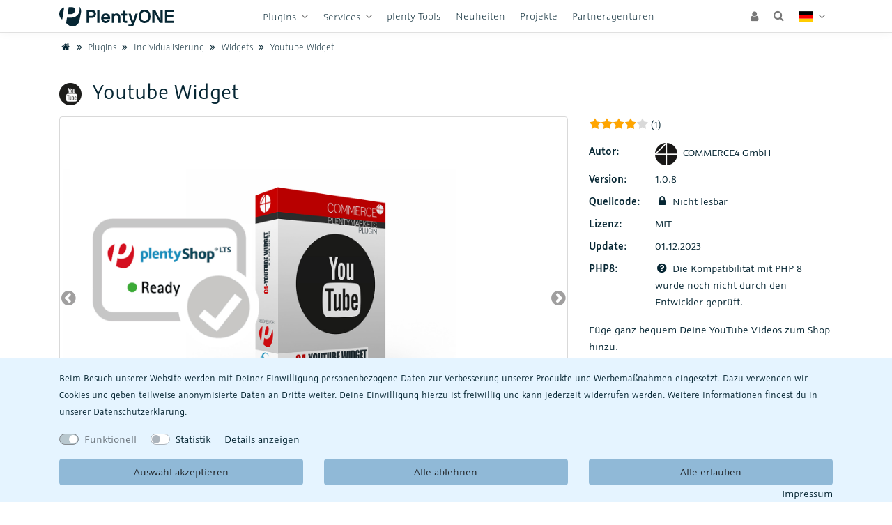

--- FILE ---
content_type: text/html; charset=UTF-8
request_url: https://marketplace.plentyone.com/cfouryoutubewidget_5708
body_size: 61641
content:




<!DOCTYPE html>
<html lang="de" data-framework="vue" prefix="og: http://ogp.me/ns#">

    <head>
        
<script type="text/javascript">
    (function() {
        var _availableConsents = {"necessary.consent":[true,["XDEBUG_SESSION"],null],"necessary.session":[true,[],null],"necessary.csrf":[true,["XSRF-TOKEN"],null],"tracking.googleAnalytics":[false,["_ga","_gid","_gat","_gat_gtag_UA_925311_9"],false]};
        var _allowedCookies = ["XDEBUG_SESSION","XSRF-TOKEN","plenty-shop-cookie","PluginSetPreview","SID_PLENTY_ADMIN_30397","PreviewCookie"] || [];

        window.ConsentManager = (function() {
            var _consents = (function() {
                var _rawCookie = document.cookie.split(";").filter(function (cookie) {
                    return cookie.trim().indexOf("plenty-shop-cookie=") === 0;
                })[0];

                if (!!_rawCookie) {
                    try {
                        _rawCookie = decodeURIComponent(_rawCookie);
                    } catch (e) {
                        document.cookie = "plenty-shop-cookie= ; expires = Thu, 01 Jan 1970 00:00:00 GMT"
                        return null;
                    }

                    try {
                        return JSON.parse(
                            _rawCookie.trim().substr("plenty-shop-cookie=".length)
                        );
                    } catch (e) {
                        return null;
                    }
                }
                return null;
            })();

            Object.keys(_consents || {}).forEach(function(group) {
                if(typeof _consents[group] === 'object' && _consents[group] !== null)
                {
                    Object.keys(_consents[group] || {}).forEach(function(key) {
                        var groupKey = group + "." + key;
                        if(_consents[group][key] && _availableConsents[groupKey] && _availableConsents[groupKey][1].length) {
                            Array.prototype.push.apply(_allowedCookies, _availableConsents[groupKey][1]);
                        }
                    });
                }
            });

            if(!_consents) {
                Object.keys(_availableConsents || {})
                    .forEach(function(groupKey) {
                        if(_availableConsents[groupKey] && ( _availableConsents[groupKey][0] || _availableConsents[groupKey][2] )) {
                            Array.prototype.push.apply(_allowedCookies, _availableConsents[groupKey][1]);
                        }
                    });
            }

            var _setResponse = function(key, response) {
                _consents = _consents || {};
                if(typeof key === "object" && typeof response === "undefined") {
                    _consents = key;
                    document.dispatchEvent(new CustomEvent("consent-change", {
                        detail: {key: null, value: null, data: key}
                    }));
                    _enableScriptsOnConsent();
                } else {
                    var groupKey = key.split(".")[0];
                    var consentKey = key.split(".")[1];
                    _consents[groupKey] = _consents[groupKey] || {};
                    if(consentKey === "*") {
                        Object.keys(_availableConsents).forEach(function(aKey) {
                            if(aKey.split(".")[0] === groupKey) {
                                _consents[groupKey][aKey.split(".")[1]] = response;
                            }
                        });
                    } else {
                        _consents[groupKey][consentKey] = response;
                    }
                    document.dispatchEvent(new CustomEvent("consent-change", {
                        detail: {key: key, value: response, data: _consents}
                    }));
                    _enableScriptsOnConsent();
                }
                if(!_consents.hasOwnProperty('_id')) {
                    _consents['_id'] = "3b06b9913d826b9cd897ba9993a7a412750b4ce3";
                }

                Object.keys(_availableConsents).forEach(function(key) {
                    if((_availableConsents[key][1] || []).length > 0) {
                        if(_isConsented(key)) {
                            _availableConsents[key][1].forEach(function(cookie) {
                                if(_allowedCookies.indexOf(cookie) < 0) _allowedCookies.push(cookie);
                            });
                        } else {
                            _allowedCookies = _allowedCookies.filter(function(cookie) {
                                return _availableConsents[key][1].indexOf(cookie) < 0;
                            });
                        }
                    }
                });

                document.cookie = "plenty-shop-cookie=" + JSON.stringify(_consents) + "; path=/; expires=" + _expireDate() + "; secure";
            };
            var _hasResponse = function() {
                return _consents !== null;
            };

            var _expireDate = function() {
                var expireSeconds = 0;
                                    expireSeconds = 8640000;
                                const date = new Date();
                date.setSeconds(date.getSeconds() + expireSeconds);
                const offset = date.getTimezoneOffset() / 60;
                date.setHours(date.getHours() - offset)
                return date.toUTCString();
            }
            var _isConsented = function(key) {
                var groupKey = key.split(".")[0];
                var consentKey = key.split(".")[1];

                if (consentKey === "*") {
                    return Object.keys(_availableConsents).some(function (aKey) {
                        var aGroupKey = aKey.split(".")[0];
                        return aGroupKey === groupKey && _isConsented(aKey);
                    });
                } else {
                    if(!_hasResponse()) {
                        return _availableConsents[key][0] || _availableConsents[key][2];
                    }

                    if(_consents.hasOwnProperty(groupKey) && _consents[groupKey].hasOwnProperty(consentKey))
                    {
                        return !!_consents[groupKey][consentKey];
                    }
                    else {
                        if(!!_availableConsents[key])
                        {
                            return _availableConsents[key][0];
                        }

                        console.warn("Cookie has been blocked due to not being registered: " + key);
                        return false;
                    }
                }
            };
            var _getConsents = function() {
                var _result = {};
                Object.keys(_availableConsents).forEach(function(key) {
                    var groupKey = key.split(".")[0];
                    var consentKey = key.split(".")[1];
                    _result[groupKey] = _result[groupKey] || {};
                    if(consentKey !== "*") {
                        _result[groupKey][consentKey] = _isConsented(key);
                    }
                });
                return _result;
            };
            var _isNecessary = function(key) {
                return _availableConsents.hasOwnProperty(key) && _availableConsents[key][0];
            };
            var _enableScriptsOnConsent = function() {
                var elementsToEnable = document.querySelectorAll("script[data-cookie-consent]");
                Array.prototype.slice.call(elementsToEnable).forEach(function(el) {
                    if(el.dataset && el.dataset.cookieConsent && _isConsented(el.dataset.cookieConsent) && el.type !== "application/javascript") {
                        var newScript = document.createElement("script");
                        if(el.src) {
                            newScript.src = el.src;
                        } else {
                            newScript.textContent = el.textContent;
                        }
                        el.parentNode.replaceChild(newScript, el);
                    }
                });
            };
            window.addEventListener("load", _enableScriptsOnConsent);
                        // Cookie proxy
            (function() {
                var _data = {};
                var _splitCookieString = function(cookiesString) {

                    var _allCookies = cookiesString.split(";");
                    var regex = /[^=]+=[^;]*;?((?:expires|path|domain)=[^;]*;)*/gm;
                    var cookies = [];

                    _allCookies.forEach(function(cookie){
                        if(cookie.trim().indexOf("plenty-shop-cookie=") === 0) {
                            var cookieString = decodeURIComponent(cookiesString);
                            var match;
                            while((match = regex.exec(cookieString)) !== null) {
                                if(match.index === match.lastIndex) {
                                    regex.lastIndex++;
                                }
                                cookies.push(match[0]);
                            }
                        } else if(cookie.length) {
                            cookies.push(cookie);
                        }
                    });

                    return cookies;

                };
                var _parseCookies = function (cookiesString) {
                    return _splitCookieString(cookiesString).map(function(cookieString) {
                        return _parseCookie(cookieString);
                    });
                };
                var _parseCookie = function(cookieString) {
                    var cookie = {
                        name: null,
                        value: null,
                        params: {}
                    };
                    var match = /^([^=]+)=([^;]*);*((?:[^;]*;?)*)$/.exec(cookieString.trim());
                    if(match && match[1]) {
                        cookie.name = match[1];
                        cookie.value = match[2];

                        (match[3] || "").split(";").map(function(param) {
                            return /^([^=]+)=([^;]*);?$/.exec(param.trim());
                        }).filter(function(param) {
                            return !!param;
                        }).forEach(function(param) {
                            cookie.params[param[1]] = param[2];
                        });

                        if(cookie.params && !cookie.params.path) {
                            cookie.params.path = "/";
                        }
                    }

                    return cookie;
                };
                var _isAllowed = function(cookieName) {
                    return _allowedCookies.some(function(allowedCookie) {
                        var match = /^\/(.*)\/([gmiy]*)$/.exec(allowedCookie);
                        return (match && match[1] && (new RegExp(match[1], match[2])).test(cookieName))
                            || allowedCookie === cookieName;
                    });
                };
                var _set = function(cookieString) {
                    var cookie = _parseCookie(cookieString);
                                                                    var domainParts = (window.location.host || window.location.hostname).split(".");
                        if(domainParts[0] === "www") {
                            domainParts.shift();
                            cookie.domain = "." + domainParts.join(".");
                        } else {
                            cookie.domain = (window.location.host || window.location.hostname);
                        }
                                        if(cookie && cookie.name) {
                        if(_isAllowed(cookie.name)) {
                            var cookieValue = cookie.value || "";
                            _data[cookie.name] = cookieValue + Object.keys(cookie.params || {}).map(function(paramKey) {
                                                            var date = new Date(_expireDate());
                                if(paramKey === "expires" && (new Date(cookie.params[paramKey]).getTime()) > date.getTime()) {
                                    return "; expires=" + _expireDate();
                                }
                                                            return "; " + paramKey.trim() + "=" + cookie.params[paramKey].trim();
                            }).join("");
                        } else {
                            _data[cookie.name] = null;
                            console.warn("Cookie has been blocked due to privacy settings: " + cookie.name);
                        }
                        _update();
                    }
                };
                var _get = function() {
                    return Object.keys(_data).filter(function (key) {
                        return !!_data[key];
                    }).map(function (key) {
                        return key + "=" + (_data[key].split(";")[0]);
                    }).join("; ");
                };
                var _update = function() {
                    delete document.cookie;
                    var cookies = _parseCookies(document.cookie);
                    Object.keys(_data).forEach(function(key) {
                        if(!_data[key]) {
                            // unset cookie
                            var domains = (window.location.host || window.location.hostname).split(".");
                            while(domains.length > 1) {
                                document.cookie = key + "=; path=/; expires=Thu, 01 Jan 1970 00:00:01 GMT; domain="+domains.join(".");
                                document.cookie = key + "=; path=/; expires=Thu, 01 Jan 1970 00:00:01 GMT; domain=."+domains.join(".");
                                domains.shift();
                            }
                            document.cookie = key + "=; path=/; expires=Thu, 01 Jan 1970 00:00:01 GMT;";
                            delete _data[key];
                        } else {
                            var existingCookie = cookies.find(function(cookie) { return cookie.name === key; });
                            var parsedData = _parseCookie(key + "=" + _data[key]);
                            if(!existingCookie || existingCookie.value !== parsedData.value) {
                                document.cookie = key + "=" + _data[key];
                            } else {
                                // console.log('No changes to cookie: ' + key);
                            }
                        }
                    });

                    if(!document.__defineGetter__) {
                        Object.defineProperty(document, 'cookie', {
                            get: _get,
                            set: _set
                        });
                    } else {
                        document.__defineGetter__('cookie', _get);
                        document.__defineSetter__('cookie', _set);
                    }
                };

                _splitCookieString(document.cookie).forEach(function(cookie)
                {
                    _set(cookie);
                });

                _update();
            })();
            
            return {
                setResponse: _setResponse,
                hasResponse: _hasResponse,
                isConsented: _isConsented,
                getConsents: _getConsents,
                isNecessary: _isNecessary
            };
        })();
    })();
</script>


<script async type="text/plain" data-cookie-consent="tracking.googleAnalytics" src="https://www.googletagmanager.com/gtag/js?id=G-Z9FHK3V2T7"></script>
<script type="text/plain" data-cookie-consent="tracking.googleAnalytics">
  window.dataLayer = window.dataLayer || [];
  function gtag(){dataLayer.push(arguments);}

  gtag('consent', 'default', {
    'ad_storage': 'granted',
    'ad_user_data': 'granted',
    'ad_personalization': 'granted',
    'analytics_storage': 'granted'
  });

  gtag('js', new Date());

  gtag('config', 'G-Z9FHK3V2T7', { 'anonymize_ip': true });
</script>

<meta charset="utf-8">
<meta http-equiv="X-UA-Compatible" content="IE=edge">
<meta name="viewport" content="width=device-width, initial-scale=1">

<link rel="icon" type="image/png" href="https://cdn01.plentymarkets.com/avw8j9fg70hi/plugin/839/marketplace/images/icon/favicon-16x16.png" sizes="16x16">
<link rel="icon" type="image/png" href="https://cdn01.plentymarkets.com/avw8j9fg70hi/plugin/839/marketplace/images/icon/favicon-32x32.png" sizes="32x32">
<link rel="icon" type="image/png" href="https://cdn01.plentymarkets.com/avw8j9fg70hi/plugin/839/marketplace/images/icon/favicon-96x96.png" sizes="96x96">
<link rel="apple-touch-icon" href="https://cdn01.plentymarkets.com/avw8j9fg70hi/plugin/839/marketplace/images/icon/apple-touch-icon-120x120.png" sizes="120x120">
<link rel="apple-touch-icon" href="https://cdn01.plentymarkets.com/avw8j9fg70hi/plugin/839/marketplace/images/icon/apple-touch-icon-152x152.png" sizes="152x152">
<link rel="apple-touch-icon" href="https://cdn01.plentymarkets.com/avw8j9fg70hi/plugin/839/marketplace/images/icon/apple-touch-icon-167x167.png" sizes="167x167">
<link rel="apple-touch-icon" href="https://cdn01.plentymarkets.com/avw8j9fg70hi/plugin/839/marketplace/images/icon/apple-touch-icon-180x180.png" sizes="180x180">

<link rel="icon" type="img/ico" href="https://cdn01.plentymarkets.com/avw8j9fg70hi/plugin/839/marketplace/images/logo/favicon_0.ico">


    <link rel="canonical" href="https://marketplace.plentyone.com/cfouryoutubewidget_5708">

            <link rel="alternate" hreflang="x-default" href="https://marketplace.plentyone.com/cfouryoutubewidget_5708"/>
            <link rel="alternate" hreflang="de" href="https://marketplace.plentyone.com/cfouryoutubewidget_5708"/>
            <link rel="alternate" hreflang="en" href="https://marketplace.plentyone.com/en/cfouryoutubewidget_5708"/>
    
<link rel="stylesheet" type="text/css" href="https://cdn01.plentymarkets.com/avw8j9fg70hi/plugin/839/marketplace/css/marketplace.css?v=toadby31">
                        <link rel="stylesheet" type="text/css" href="https://cdn01.plentymarkets.com/avw8j9fg70hi/plugin/839/plentyprojects/css/plentyProjects-alpha.css">
                    <link rel="stylesheet" href="https://cdn01.plentymarkets.com/avw8j9fg70hi/plugin/839/feedback/css/main.css">
                    <link rel="alternate" type="application/rss+xml" title="plentyMarketplace - Plugins" href="/plentyMarketplace_rss_feed">

                    <link rel="stylesheet" type="text/css" href="https://cdn01.plentymarkets.com/avw8j9fg70hi/plugin/839/partnercreditui/css/partner-credit-ui.css?v=toadby31">

                    <link rel="stylesheet" type="text/css" href="https://cdn01.plentymarkets.com/avw8j9fg70hi/plugin/839/checkoutassistant/css/checkout-assistant.css?v=abababba">

            

        
        <meta name="keywords" content="&quot;&quot;">

    <meta property="og:title" content="Youtube Widget" />
    <meta property="og:type" content="article" />
    <meta property="og:url" content="https://marketplace.plentyone.com/cfouryoutubewidget_5708" />
    <meta property="og:image" content="https://cdnmp.plentymarkets.com/21115/meta/images/icon_plugin_sm.png" />
    <meta property="og:description" content="Füge ganz bequem Deine YouTube Videos zum Shop hinzu." />
    
    <script type="application/ld+json">
        {
           "@context":"http://schema.org/",
           "@type":"Product",
           "name":"Youtube Widget",
           "category":"Widgets",
           "releaseDate":"2023-12-01T05:26:19+01:00",
           "image":"https://cdnmp.plentymarkets.com/21115/meta/images/icon_plugin_sm.png",
           "identifier":"21115",
           "description":"Füge ganz bequem Deine YouTube Videos zum Shop hinzu.",
           "disambiguatingDescription":"Füge ganz bequem Deine YouTube Videos zum Shop hinzu.",
           "manufacturer":{
              "@type":"Organization",
              "name":"COMMERCE4 GmbH"
           },
           "model":{
              "@type":"ProductModel",
              "isVariantOf":"5708",
              "model":"Youtube Widget"
           },
           "offers":{
              "@type":"Offer",
              "priceCurrency":"EUR",
              "price":"29.99",
              "serialNumber":"1.0.8"
           }
        }
    </script>

    <title>Youtube Widget | Widgets | plentyMarketplace</title>

    </head>

    <body v-on-document-click>

        <div class="wait-screen">
    <div class="sk-cube-grid">
        <div class="sk-cube sk-cube1"></div>
        <div class="sk-cube sk-cube2"></div>
        <div class="sk-cube sk-cube3"></div>
        <div class="sk-cube sk-cube4"></div>
        <div class="sk-cube sk-cube5"></div>
        <div class="sk-cube sk-cube6"></div>
        <div class="sk-cube sk-cube7"></div>
        <div class="sk-cube sk-cube8"></div>
        <div class="sk-cube sk-cube9"></div>
    </div>
</div>

        <div class="wrapper wrapper-top pt-3">
            <notifications :initial-notifications="{&quot;error&quot;:null,&quot;warn&quot;:null,&quot;info&quot;:null,&quot;success&quot;:null,&quot;log&quot;:null}"></notifications>
        </div>

        <div class="wrapper wrapper-left"></div>

        <div class="wrapper wrapper-main">
            



<header class="fixed-top" v-if="!isTerra">

    <nav class="navbar navbar-expand-lg py-0 px-3">
        <div class="container">
            <button class="navbar-toggler" type="button" data-toggle="navbar-collapse" data-target="#marketplace-navbar" aria-controls="marketplace-navbar" aria-expanded="false" aria-label="Toggle navigation" v-open-menu>
                <i class="fa fa-navicon" aria-hidden="true"></i>
            </button>
            <a class="navbar-brand cursor-pointer" href="/">
                <img src="https://cdn01.plentymarkets.com/avw8j9fg70hi/plugin/839/marketplace/images/logo/PlentyONE_Logo_PlentyBlue_RGB.svg" alt="plentyMarketplace Logo" width="165" height="40">
            </a>

            
<!-- Navigation -->
<div class="navbar-collapse collapse" id="marketplace-navbar">
    <ul class="navbar-nav main-navbar mx-lg-auto">
        <li class="nav-item d-lg-none">
            <a class="nav-link" href="/">
                <i class="fa fa-home" aria-hidden="true"></i>&nbsp;<span class="sr-only">Home</span>
            </a>
        </li>

        
    

                    <li class="nav-item dropdown" v-toggle-dropdown>
    <a href="javascript:void(0);" class="nav-link plenty-dropdown-toggle" id="cat3489">
        Plugins
    </a>

    <div class="dropdown-menu plenty-mega-menu border-bottom-0 border-lg-bottom" aria-labelledby="cat3489">
        <div class="container">
            <div class="row">
                <ul class="col-12 d-block d-lg-none" aria-labelledby="cat3489" v-close-dropdown-level>
                    <a class="plenty-link plenty-link-back" href="javascript:void(0);">
                        Zurück
                    </a>
                </ul>
                                    <div class="col-sm-6 col-lg-3">
                        <a class="border-bottom dropdown-header" href="/plugins/sales">Sales</a>

                                                    <a class="dropdown-item"
                               href="/plugins/sales/marktplaetze">
                                Marktplätze
                            </a>
                                                    <a class="dropdown-item"
                               href="/plugins/sales/online-shops">
                                Online Shops
                            </a>
                                                    <a class="dropdown-item"
                               href="/plugins/sales/preisportale">
                                Preisportale
                            </a>
                                                    <a class="dropdown-item"
                               href="/plugins/sales/marketing">
                                Marketing
                            </a>
                                                    <a class="dropdown-item"
                               href="/plugins/sales/preisgestaltung">
                                Preisgestaltung
                            </a>
                                                    <a class="dropdown-item"
                               href="/plugins/sales/reporting-analytics">
                                Reporting &amp; Analytics
                            </a>
                                            </div>
                                    <div class="col-sm-6 col-lg-3">
                        <a class="border-bottom dropdown-header" href="/plugins/individualisierung">Individualisierung</a>

                                                    <a class="dropdown-item"
                               href="/plugins/individualisierung/themes">
                                Themes
                            </a>
                                                    <a class="dropdown-item"
                               href="/plugins/individualisierung/shopbuilder-widgets">
                                ShopBuilder Widgets
                            </a>
                                                    <a class="dropdown-item active"
                               href="/plugins/individualisierung/widgets">
                                Widgets
                            </a>
                                                    <a class="dropdown-item"
                               href="/plugins/individualisierung/shop-erweiterungen">
                                Shop Erweiterungen
                            </a>
                                                    <a class="dropdown-item"
                               href="/plugins/individualisierung/produktbewertungen">
                                Produktbewertungen
                            </a>
                                                    <a class="dropdown-item"
                               href="/plugins/individualisierung/artikel-inhalte">
                                Artikel-Inhalte
                            </a>
                                                    <a class="dropdown-item"
                               href="/plugins/individualisierung/rechtliches">
                                Rechtliches
                            </a>
                                            </div>
                                    <div class="col-sm-6 col-lg-3">
                        <a class="border-bottom dropdown-header" href="/plugins/payment">Payment</a>

                                                    <a class="dropdown-item"
                               href="/plugins/payment/payment-integrationen">
                                Payment Integrationen
                            </a>
                                                    <a class="dropdown-item"
                               href="/plugins/payment/bonitaetspruefung">
                                Bonitätsprüfung
                            </a>
                                                    <a class="dropdown-item"
                               href="/plugins/payment/buchhaltung-finanzen">
                                Buchhaltung &amp; Finanzen
                            </a>
                                            </div>
                                    <div class="col-sm-6 col-lg-3">
                        <a class="border-bottom dropdown-header" href="/plugins/fulfillment-stock">Fulfillment &amp; Stock</a>

                                                    <a class="dropdown-item"
                               href="/plugins/fulfillment-stock/versand">
                                Versand
                            </a>
                                                    <a class="dropdown-item"
                               href="/plugins/fulfillment-stock/adresspruefung">
                                Adressprüfung
                            </a>
                                                    <a class="dropdown-item"
                               href="/plugins/fulfillment-stock/order-warehouse-management">
                                Order &amp; Warehouse Management
                            </a>
                                            </div>
                            </div>
        </div>
    </div>
</li>


        
    
    

                    <li class="nav-item" v-toggle-dropdown>
    <a href="javascript:void(0);" class="nav-link plenty-dropdown-toggle" id="cat3600">
        Services
    </a>
    <div class="plenty-dropdown">
        <ul class="list-unstyled d-block d-lg-none" aria-labelledby="cat3600">
            <li class="plenty-item" v-close-dropdown-level>
                <a class="plenty-link plenty-link-back" href="javascript:void(0);">
                    Zurück
                </a>
            </li>
        </ul>
                    <ul class="plenty-dropdown-list list-unstyled">
                                                            <li class="plenty-item">
                            <a class="plenty-link"
                               href="/services/support">
                                Support
                            </a>
                        </li>
                                            </li>
                                                            <li class="plenty-item">
                            <a class="plenty-link"
                               href="/services/einrichtung">
                                Einrichtung
                            </a>
                        </li>
                                            </li>
                                                            <li class="plenty-item">
                            <a class="plenty-link"
                               href="/services/hardware">
                                Hardware
                            </a>
                        </li>
                                            </li>
                            </ul>
            </div>
</li>
        
    
                        <li class="nav-item">
                <a href="/plenty-tools" class="nav-link" id="cat4088">
                    plenty Tools
                </a>
            </li>
        
    
                        <li class="nav-item">
                <a href="/neuheiten" class="nav-link" id="cat4342">
                    Neuheiten
                </a>
            </li>
        
    
                                <li class="nav-item ">
    <a class="nav-link" href="/plentyprojects">Projekte</a>
</li>

            
                    <li class="nav-item">
                <a class="nav-link" href="https://www.plentyone.com/de/partner/agenturen#/" target="_blank">
                    Partneragenturen
                </a>
            </li>
            </ul>

    <ul class="navbar-nav user-navbar">
            <li class="nav-item" id="user-dropdown" v-toggle-dropdown>
            <user-login-handler :contact-data="{&quot;user&quot;:null,&quot;supportPin&quot;:&quot;&quot;,&quot;hasHubspotSupport&quot;:false,&quot;isLoggedIn&quot;:false,&quot;isPartner&quot;:false,&quot;isTeacher&quot;:false,&quot;isAgency&quot;:false,&quot;hasCertificate22f&quot;:false,&quot;isStudent&quot;:false,&quot;hasSystem&quot;:false,&quot;hasStarter&quot;:false}"></user-login-handler>
        </li>
    
            <li class="nav-item" v-toggle-dropdown>
            <a class="nav-link search-menu" onclick="setTimeout(() => { $('#dropdownFormSearch').focus() }, 100); return false;" href="javascript:void(0);" id="searchDropdownMenu" aria-haspopup="true" aria-expanded="false">
                <i class="fa fa-search"></i>
            </a>
            <div class="plenty-dropdown search-menu-item">
                <ul class="list-unstyled" aria-labelledby="dropdownFormSearch">
                    <li class="plenty-item" @click.stop>
                        <item-search query=""></item-search>
                    </li>
                </ul>
            </div>
        </li>
    
    <li class="nav-item" v-toggle-dropdown>
        <a class="nav-link plenty-dropdown-toggle" href="javascript:void(0);" id="langDropdownMenu" aria-haspopup="true" aria-expanded="false">
            <i class="flag-icon flag-icon-de"></i>
        </a>
                    <div class="plenty-dropdown plenty-dropdown-right">
                <ul class="plenty-dropdown list-unstyled" aria-labelledby="langDropdownMenu">
                                                                                                                    <li class="plenty-item" @click.stop>
                                <a class="plenty-link" href="https://marketplace.plentyone.com/en/cfouryoutubewidget_5708">
                                    <i class="flag-icon flag-icon-en"></i> <span class="hidden-xs-down">EN</span>
                                </a>
                            </li>
                                                            </ul>
            </div>
            </li>
</ul>

    <div class="navbar-backdrop" v-backdrop-close-dropdown></div>
</div>

            <div class="collapse-backdrop" v-close-menu></div>
        </div>
    </nav>

            <div class="breadcrumb-overlay">
            <nav class="container" aria-label="breadcrumb">
    <ol class="main-breadcrumb">
        <li class="breadcrumb-item">
            <a href="/">
                <i class="fa fa-home" aria-hidden="true"></i>
                <span class="sr-only">Home</span>
            </a>
        </li>

        
                                                <li class="breadcrumb-item"><a href="/plugins"><i class="fa fa-angle-double-right fa-fw" aria-hidden="true"></i> Plugins</a></li>
                                                                <li class="breadcrumb-item"><a href="/plugins/individualisierung"><i class="fa fa-angle-double-right fa-fw" aria-hidden="true"></i> Individualisierung</a></li>
                                                                <li class="breadcrumb-item"><a href="/plugins/individualisierung/widgets"><i class="fa fa-angle-double-right fa-fw" aria-hidden="true"></i> Widgets</a></li>
                                                                                        <li class="breadcrumb-item">
                            <a href="javascript:void(0)">
                                <i class="fa fa-angle-double-right fa-fw" aria-hidden="true"></i> Youtube Widget
                            </a>
                        </li>
                                                
        
    </ol>
</nav>
        </div>
    
</header>

<cookie-bar></cookie-bar>


            
    
    
    
    
    
    

    <div class="content-container p-max" v-set-variation="{&quot;took&quot;:0,&quot;total&quot;:1,&quot;maxScore&quot;:1,&quot;documents&quot;:[{&quot;id&quot;:21115,&quot;data&quot;:{&quot;item&quot;:{&quot;id&quot;:5708,&quot;customsTariffNumber&quot;:&quot;&quot;,&quot;producingCountry&quot;:{&quot;names&quot;:[]},&quot;manufacturer&quot;:[],&quot;condition&quot;:{&quot;names&quot;:[]}},&quot;variation&quot;:{&quot;isMain&quot;:true,&quot;isActive&quot;:true,&quot;number&quot;:&quot;#18657&quot;,&quot;model&quot;:&quot;&quot;,&quot;externalId&quot;:&quot;COMMERCE4 GmbH&quot;,&quot;availabilityId&quot;:1,&quot;name&quot;:&quot;1.0.8&quot;,&quot;createdAt&quot;:&quot;2023-12-01T05:26:19+01:00&quot;,&quot;updatedAt&quot;:&quot;2023-12-12T01:02:41+01:00&quot;,&quot;availabilityUpdatedAt&quot;:&quot;2023-12-11T17:18:40+01:00&quot;,&quot;availability&quot;:{&quot;id&quot;:1,&quot;icon&quot;:&quot;av1.gif&quot;,&quot;averageDays&quot;:0,&quot;createdAt&quot;:&quot;2019-07-24 14:44:33&quot;,&quot;updatedAt&quot;:&quot;2019-07-24 14:44:33&quot;,&quot;names&quot;:{&quot;id&quot;:1,&quot;availabilityId&quot;:1,&quot;lang&quot;:&quot;de&quot;,&quot;name&quot;:&quot;Es sind noch Pl\u00e4tze verf\u00fcgbar&quot;,&quot;createdAt&quot;:&quot;2019-07-24 14:44:33&quot;,&quot;updatedAt&quot;:&quot;2019-07-24 14:44:33&quot;}},&quot;id&quot;:21115,&quot;intervalOrderQuantity&quot;:1,&quot;minimumOrderQuantity&quot;:1,&quot;maximumOrderQuantity&quot;:null},&quot;variationProperties&quot;:[{&quot;values&quot;:{&quot;id&quot;:148608,&quot;lang&quot;:&quot;0&quot;,&quot;value&quot;:&quot;330958&quot;,&quot;description&quot;:&quot;&quot;},&quot;property&quot;:{&quot;cast&quot;:&quot;int&quot;,&quot;referrer&quot;:[],&quot;names&quot;:{&quot;id&quot;:110,&quot;propertyId&quot;:1,&quot;lang&quot;:&quot;de&quot;,&quot;name&quot;:&quot;marketplaceTicket&quot;,&quot;description&quot;:&quot;&quot;,&quot;createdAt&quot;:&quot;2021-06-24 14:25:51&quot;,&quot;updatedAt&quot;:&quot;2021-06-24 14:25:51&quot;},&quot;clients&quot;:[],&quot;display&quot;:[&quot;groupIsHidden&quot;],&quot;options&quot;:[],&quot;groups&quot;:[{&quot;id&quot;:9,&quot;position&quot;:9,&quot;createdAt&quot;:&quot;2021-06-24 15:19:43&quot;,&quot;updatedAt&quot;:&quot;2021-06-24 15:19:43&quot;,&quot;options&quot;:[{&quot;id&quot;:16,&quot;groupId&quot;:9,&quot;type&quot;:&quot;groupType&quot;,&quot;value&quot;:&quot;none&quot;,&quot;createdAt&quot;:&quot;2021-06-24 15:19:43&quot;,&quot;updatedAt&quot;:&quot;2021-06-24 15:19:43&quot;},{&quot;id&quot;:17,&quot;groupId&quot;:9,&quot;type&quot;:&quot;surchargeType&quot;,&quot;value&quot;:&quot;flat&quot;,&quot;createdAt&quot;:&quot;2021-06-24 15:19:43&quot;,&quot;updatedAt&quot;:&quot;2021-06-24 15:19:43&quot;}]}],&quot;id&quot;:1,&quot;groupId&quot;:9,&quot;position&quot;:1,&quot;markup&quot;:0}},{&quot;values&quot;:{&quot;id&quot;:148609,&quot;lang&quot;:&quot;0&quot;,&quot;value&quot;:null,&quot;description&quot;:&quot;&quot;},&quot;property&quot;:{&quot;cast&quot;:&quot;empty&quot;,&quot;referrer&quot;:[],&quot;names&quot;:{&quot;id&quot;:15,&quot;propertyId&quot;:67,&quot;lang&quot;:&quot;de&quot;,&quot;name&quot;:&quot;Plugin&quot;,&quot;description&quot;:&quot;Typ des Plugins&quot;,&quot;createdAt&quot;:&quot;2021-06-24 14:25:51&quot;,&quot;updatedAt&quot;:&quot;2021-06-24 14:25:51&quot;},&quot;clients&quot;:[],&quot;display&quot;:[&quot;groupIsHidden&quot;],&quot;options&quot;:[],&quot;groups&quot;:[{&quot;id&quot;:9,&quot;position&quot;:9,&quot;createdAt&quot;:&quot;2021-06-24 15:19:43&quot;,&quot;updatedAt&quot;:&quot;2021-06-24 15:19:43&quot;,&quot;options&quot;:[{&quot;id&quot;:16,&quot;groupId&quot;:9,&quot;type&quot;:&quot;groupType&quot;,&quot;value&quot;:&quot;none&quot;,&quot;createdAt&quot;:&quot;2021-06-24 15:19:43&quot;,&quot;updatedAt&quot;:&quot;2021-06-24 15:19:43&quot;},{&quot;id&quot;:17,&quot;groupId&quot;:9,&quot;type&quot;:&quot;surchargeType&quot;,&quot;value&quot;:&quot;flat&quot;,&quot;createdAt&quot;:&quot;2021-06-24 15:19:43&quot;,&quot;updatedAt&quot;:&quot;2021-06-24 15:19:43&quot;}]}],&quot;id&quot;:67,&quot;groupId&quot;:9,&quot;position&quot;:1,&quot;markup&quot;:0}}],&quot;texts&quot;:{&quot;lang&quot;:&quot;de&quot;,&quot;urlPath&quot;:&quot;cfouryoutubewidget&quot;,&quot;name2&quot;:&quot;Youtube Widget&quot;,&quot;name3&quot;:&quot;MIT&quot;,&quot;description&quot;:&quot;F\u00fcge ganz bequem Deine YouTube Videos zum Shop hinzu.&quot;,&quot;technicalData&quot;:&quot;&quot;,&quot;name1&quot;:&quot;CfourYoutubeWidget&quot;,&quot;shortDescription&quot;:&quot;Markus Weber\nDufkamp Str. 40\n48703 Stadtlohn\n\nUSt-IdNr.: DE815522545&quot;,&quot;keywords&quot;:&quot;&quot;},&quot;properties&quot;:[{&quot;propertySelectionId&quot;:null,&quot;propertySelection&quot;:[],&quot;propertyId&quot;:133,&quot;valueInt&quot;:0,&quot;texts&quot;:[],&quot;property&quot;:{&quot;names&quot;:{&quot;lang&quot;:&quot;de&quot;,&quot;name&quot;:&quot;isExternalTool&quot;,&quot;description&quot;:&quot;&quot;,&quot;propertyId&quot;:&quot;133&quot;},&quot;surcharge&quot;:0},&quot;selection&quot;:[],&quot;surcharge&quot;:0},{&quot;propertyId&quot;:134,&quot;valueInt&quot;:null,&quot;propertySelection&quot;:[],&quot;propertySelectionId&quot;:null,&quot;texts&quot;:{&quot;lang&quot;:&quot;de&quot;,&quot;valueId&quot;:11388,&quot;value&quot;:&quot;&quot;},&quot;property&quot;:{&quot;names&quot;:{&quot;lang&quot;:&quot;de&quot;,&quot;name&quot;:&quot;forwardLink&quot;,&quot;description&quot;:&quot;&quot;,&quot;propertyId&quot;:&quot;134&quot;},&quot;surcharge&quot;:0},&quot;selection&quot;:[],&quot;surcharge&quot;:0},{&quot;propertyId&quot;:135,&quot;valueInt&quot;:null,&quot;propertySelection&quot;:[],&quot;propertySelectionId&quot;:null,&quot;texts&quot;:{&quot;lang&quot;:&quot;de&quot;,&quot;valueId&quot;:11389,&quot;value&quot;:&quot;&quot;},&quot;property&quot;:{&quot;names&quot;:{&quot;lang&quot;:&quot;de&quot;,&quot;name&quot;:&quot;directLinkWindows&quot;,&quot;description&quot;:&quot;&quot;,&quot;propertyId&quot;:&quot;135&quot;},&quot;surcharge&quot;:0},&quot;selection&quot;:[],&quot;surcharge&quot;:0},{&quot;propertySelection&quot;:[],&quot;propertyId&quot;:136,&quot;propertySelectionId&quot;:null,&quot;valueInt&quot;:null,&quot;texts&quot;:{&quot;value&quot;:&quot;&quot;,&quot;lang&quot;:&quot;de&quot;,&quot;valueId&quot;:11390},&quot;property&quot;:{&quot;names&quot;:{&quot;lang&quot;:&quot;de&quot;,&quot;name&quot;:&quot;directLinkMacos&quot;,&quot;description&quot;:&quot;&quot;,&quot;propertyId&quot;:&quot;136&quot;},&quot;surcharge&quot;:0},&quot;selection&quot;:[],&quot;surcharge&quot;:0},{&quot;propertySelection&quot;:[],&quot;propertyId&quot;:137,&quot;propertySelectionId&quot;:null,&quot;valueInt&quot;:null,&quot;texts&quot;:{&quot;value&quot;:&quot;&quot;,&quot;lang&quot;:&quot;de&quot;,&quot;valueId&quot;:11391},&quot;property&quot;:{&quot;names&quot;:{&quot;lang&quot;:&quot;de&quot;,&quot;name&quot;:&quot;directLinkLinux&quot;,&quot;description&quot;:&quot;&quot;,&quot;propertyId&quot;:&quot;137&quot;},&quot;surcharge&quot;:0},&quot;selection&quot;:[],&quot;surcharge&quot;:0},{&quot;propertySelection&quot;:[],&quot;propertyId&quot;:139,&quot;propertySelectionId&quot;:null,&quot;valueInt&quot;:null,&quot;texts&quot;:{&quot;value&quot;:&quot;&quot;,&quot;lang&quot;:&quot;de&quot;,&quot;valueId&quot;:11392},&quot;property&quot;:{&quot;names&quot;:{&quot;lang&quot;:&quot;de&quot;,&quot;name&quot;:&quot;webhookURL&quot;,&quot;description&quot;:&quot;&quot;,&quot;propertyId&quot;:&quot;139&quot;},&quot;surcharge&quot;:0},&quot;selection&quot;:[],&quot;surcharge&quot;:0},{&quot;propertyId&quot;:128,&quot;valueInt&quot;:null,&quot;propertySelectionId&quot;:29,&quot;texts&quot;:[],&quot;property&quot;:{&quot;names&quot;:{&quot;lang&quot;:&quot;de&quot;,&quot;name&quot;:&quot;Plugin&quot;,&quot;description&quot;:&quot;&quot;,&quot;propertyId&quot;:&quot;128&quot;},&quot;surcharge&quot;:0},&quot;selection&quot;:{&quot;name&quot;:&quot;Widget&quot;,&quot;propertyId&quot;:128,&quot;description&quot;:&quot;&quot;,&quot;id&quot;:29,&quot;lang&quot;:&quot;de&quot;},&quot;surcharge&quot;:0},{&quot;propertySelection&quot;:[],&quot;propertySelectionId&quot;:null,&quot;propertyId&quot;:129,&quot;valueInt&quot;:1,&quot;texts&quot;:[],&quot;property&quot;:{&quot;names&quot;:{&quot;lang&quot;:&quot;de&quot;,&quot;name&quot;:&quot;isClosedSource&quot;,&quot;description&quot;:&quot;&quot;,&quot;propertyId&quot;:&quot;129&quot;},&quot;surcharge&quot;:0},&quot;selection&quot;:[],&quot;surcharge&quot;:0}],&quot;ids&quot;:{&quot;suppliers&quot;:[32339]},&quot;defaultCategories&quot;:[{&quot;id&quot;:3527,&quot;linklist&quot;:true,&quot;right&quot;:&quot;all&quot;,&quot;level&quot;:3,&quot;sitemap&quot;:true,&quot;updatedAt&quot;:&quot;2020-01-07T13:56:06+01:00&quot;,&quot;type&quot;:&quot;item&quot;,&quot;parentCategoryId&quot;:3822,&quot;manually&quot;:true,&quot;plentyId&quot;:30397}],&quot;salesPrices&quot;:[{&quot;type&quot;:&quot;default&quot;,&quot;price&quot;:&quot;35.69&quot;}],&quot;variationPropertyGroups&quot;:[{&quot;id&quot;:9,&quot;position&quot;:9,&quot;createdAt&quot;:&quot;2021-06-24 15:19:43&quot;,&quot;updatedAt&quot;:&quot;2021-06-24 15:19:43&quot;,&quot;options&quot;:[{&quot;id&quot;:16,&quot;groupId&quot;:9,&quot;type&quot;:&quot;groupType&quot;,&quot;value&quot;:&quot;none&quot;,&quot;createdAt&quot;:&quot;2021-06-24 15:19:43&quot;,&quot;updatedAt&quot;:&quot;2021-06-24 15:19:43&quot;},{&quot;id&quot;:17,&quot;groupId&quot;:9,&quot;type&quot;:&quot;surchargeType&quot;,&quot;value&quot;:&quot;flat&quot;,&quot;createdAt&quot;:&quot;2021-06-24 15:19:43&quot;,&quot;updatedAt&quot;:&quot;2021-06-24 15:19:43&quot;}]}],&quot;prices&quot;:{&quot;default&quot;:{&quot;price&quot;:{&quot;value&quot;:29.99,&quot;formatted&quot;:&quot;29,99\u00a0EUR&quot;},&quot;unitPrice&quot;:{&quot;value&quot;:29.99,&quot;formatted&quot;:&quot;29,99\u00a0EUR&quot;},&quot;basePrice&quot;:&quot;&quot;,&quot;baseLot&quot;:null,&quot;baseUnit&quot;:null,&quot;baseSinglePrice&quot;:null,&quot;minimumOrderQuantity&quot;:1,&quot;contactClassDiscount&quot;:{&quot;percent&quot;:0,&quot;amount&quot;:0},&quot;categoryDiscount&quot;:{&quot;percent&quot;:0,&quot;amount&quot;:0},&quot;currency&quot;:&quot;EUR&quot;,&quot;vat&quot;:{&quot;id&quot;:0,&quot;value&quot;:19},&quot;isNet&quot;:true,&quot;data&quot;:{&quot;salesPriceId&quot;:36,&quot;price&quot;:35.6881,&quot;priceNet&quot;:29.99,&quot;basePrice&quot;:35.6881,&quot;basePriceNet&quot;:29.99,&quot;unitPrice&quot;:35.6881,&quot;unitPriceNet&quot;:29.99,&quot;lowestPrice&quot;:null,&quot;lowestPriceNet&quot;:null,&quot;customerClassDiscountPercent&quot;:0,&quot;customerClassDiscount&quot;:0,&quot;customerClassDiscountNet&quot;:0,&quot;categoryDiscountPercent&quot;:0,&quot;categoryDiscount&quot;:0,&quot;categoryDiscountNet&quot;:0,&quot;vatId&quot;:0,&quot;vatValue&quot;:19,&quot;currency&quot;:&quot;EUR&quot;,&quot;interval&quot;:&quot;none&quot;,&quot;conversionFactor&quot;:1,&quot;minimumOrderQuantity&quot;:&quot;1.00&quot;,&quot;updatedAt&quot;:&quot;2023-12-01 05:26:19&quot;,&quot;type&quot;:&quot;default&quot;,&quot;pricePosition&quot;:1}},&quot;rrp&quot;:null,&quot;specialOffer&quot;:null,&quot;subscription&quot;:[],&quot;graduatedPrices&quot;:[{&quot;price&quot;:{&quot;value&quot;:29.99,&quot;formatted&quot;:&quot;29,99\u00a0EUR&quot;},&quot;unitPrice&quot;:{&quot;value&quot;:29.99,&quot;formatted&quot;:&quot;29,99\u00a0EUR&quot;},&quot;basePrice&quot;:&quot;&quot;,&quot;baseLot&quot;:null,&quot;baseUnit&quot;:null,&quot;baseSinglePrice&quot;:null,&quot;minimumOrderQuantity&quot;:1,&quot;contactClassDiscount&quot;:{&quot;percent&quot;:0,&quot;amount&quot;:0},&quot;categoryDiscount&quot;:{&quot;percent&quot;:0,&quot;amount&quot;:0},&quot;currency&quot;:&quot;EUR&quot;,&quot;vat&quot;:{&quot;id&quot;:0,&quot;value&quot;:19},&quot;isNet&quot;:true,&quot;data&quot;:{&quot;salesPriceId&quot;:36,&quot;price&quot;:35.6881,&quot;priceNet&quot;:29.99,&quot;basePrice&quot;:35.6881,&quot;basePriceNet&quot;:29.99,&quot;unitPrice&quot;:35.6881,&quot;unitPriceNet&quot;:29.99,&quot;lowestPrice&quot;:null,&quot;lowestPriceNet&quot;:null,&quot;customerClassDiscountPercent&quot;:0,&quot;customerClassDiscount&quot;:0,&quot;customerClassDiscountNet&quot;:0,&quot;categoryDiscountPercent&quot;:0,&quot;categoryDiscount&quot;:0,&quot;categoryDiscountNet&quot;:0,&quot;vatId&quot;:0,&quot;vatValue&quot;:19,&quot;currency&quot;:&quot;EUR&quot;,&quot;interval&quot;:&quot;none&quot;,&quot;conversionFactor&quot;:1,&quot;minimumOrderQuantity&quot;:&quot;1.00&quot;,&quot;updatedAt&quot;:&quot;2023-12-01 05:26:19&quot;,&quot;type&quot;:&quot;default&quot;,&quot;pricePosition&quot;:1}}]},&quot;images&quot;:{&quot;all&quot;:[],&quot;variation&quot;:[]},&quot;facets&quot;:[],&quot;filter&quot;:[],&quot;unit&quot;:[],&quot;attributes&quot;:[]}}],&quot;success&quot;:true,&quot;error&quot;:null,&quot;CrossSellingItems&quot;:{&quot;took&quot;:0,&quot;total&quot;:2,&quot;maxScore&quot;:1,&quot;documents&quot;:[{&quot;id&quot;:22424,&quot;data&quot;:{&quot;defaultCategories&quot;:[{&quot;id&quot;:3885,&quot;parentCategoryId&quot;:3821,&quot;level&quot;:3,&quot;type&quot;:&quot;item&quot;,&quot;linklist&quot;:true,&quot;right&quot;:&quot;all&quot;,&quot;sitemap&quot;:true,&quot;updatedAt&quot;:&quot;2020-01-07T13:44:57+01:00&quot;,&quot;manually&quot;:true,&quot;plentyId&quot;:30397}],&quot;images&quot;:{&quot;all&quot;:[{&quot;availabilities&quot;:{&quot;market&quot;:[-1],&quot;listing&quot;:[-1],&quot;mandant&quot;:[-1]},&quot;storageProviderId&quot;:&quot;2&quot;,&quot;width&quot;:0,&quot;url&quot;:&quot;https:\/\/cdn01.plentymarkets.com\/avw8j9fg70hi\/item\/images\/4696\/full\/4696.png&quot;,&quot;urlMiddle&quot;:&quot;https:\/\/cdn01.plentymarkets.com\/avw8j9fg70hi\/item\/images\/4696\/middle\/4696.png&quot;,&quot;urlPreview&quot;:&quot;https:\/\/cdn01.plentymarkets.com\/avw8j9fg70hi\/item\/images\/4696\/preview\/4696.png&quot;,&quot;urlSecondPreview&quot;:&quot;https:\/\/cdn01.plentymarkets.com\/avw8j9fg70hi\/item\/images\/4696\/secondPreview\/4696.png&quot;,&quot;hasLinkedVariations&quot;:&quot;1&quot;,&quot;attributeValueImages&quot;:[],&quot;position&quot;:1,&quot;names&quot;:[],&quot;id&quot;:6743,&quot;fileType&quot;:&quot;png&quot;,&quot;size&quot;:0,&quot;createdAt&quot;:&quot;2019-02-11T09:00:22+01:00&quot;,&quot;md5ChecksumOriginal&quot;:&quot;18fb9495c99ece25e3718178e9482f1e&quot;,&quot;type&quot;:&quot;internal&quot;,&quot;updatedAt&quot;:&quot;2019-10-01T11:50:32+02:00&quot;,&quot;height&quot;:0,&quot;itemId&quot;:4696,&quot;path&quot;:&quot;S3:4696:4696.png&quot;,&quot;md5Checksum&quot;:&quot;&quot;,&quot;cleanImageName&quot;:&quot;4696.png&quot;},{&quot;md5ChecksumOriginal&quot;:&quot;783d4620b73cd35aabd948445fa48d43&quot;,&quot;availabilities&quot;:{&quot;market&quot;:[-1],&quot;mandant&quot;:[-1],&quot;listing&quot;:[-1]},&quot;md5Checksum&quot;:&quot;&quot;,&quot;itemId&quot;:4696,&quot;updatedAt&quot;:&quot;2019-10-01T11:50:32+02:00&quot;,&quot;names&quot;:[],&quot;createdAt&quot;:&quot;2019-02-11T09:00:22+01:00&quot;,&quot;storageProviderId&quot;:&quot;2&quot;,&quot;width&quot;:0,&quot;attributeValueImages&quot;:[],&quot;urlSecondPreview&quot;:&quot;https:\/\/cdn01.plentymarkets.com\/avw8j9fg70hi\/item\/images\/4696\/secondPreview\/4696_1.png&quot;,&quot;height&quot;:0,&quot;hasLinkedVariations&quot;:&quot;1&quot;,&quot;id&quot;:6744,&quot;position&quot;:2,&quot;fileType&quot;:&quot;png&quot;,&quot;url&quot;:&quot;https:\/\/cdn01.plentymarkets.com\/avw8j9fg70hi\/item\/images\/4696\/full\/4696_1.png&quot;,&quot;urlMiddle&quot;:&quot;https:\/\/cdn01.plentymarkets.com\/avw8j9fg70hi\/item\/images\/4696\/middle\/4696_1.png&quot;,&quot;size&quot;:0,&quot;type&quot;:&quot;internal&quot;,&quot;path&quot;:&quot;S3:4696:4696_1.png&quot;,&quot;urlPreview&quot;:&quot;https:\/\/cdn01.plentymarkets.com\/avw8j9fg70hi\/item\/images\/4696\/preview\/4696_1.png&quot;,&quot;cleanImageName&quot;:&quot;4696_1.png&quot;},{&quot;availabilities&quot;:{&quot;market&quot;:[-1],&quot;listing&quot;:[-1],&quot;mandant&quot;:[-1]},&quot;storageProviderId&quot;:&quot;2&quot;,&quot;width&quot;:0,&quot;url&quot;:&quot;https:\/\/cdn01.plentymarkets.com\/avw8j9fg70hi\/item\/images\/4696\/full\/4696_2.png&quot;,&quot;urlMiddle&quot;:&quot;https:\/\/cdn01.plentymarkets.com\/avw8j9fg70hi\/item\/images\/4696\/middle\/4696_2.png&quot;,&quot;urlPreview&quot;:&quot;https:\/\/cdn01.plentymarkets.com\/avw8j9fg70hi\/item\/images\/4696\/preview\/4696_2.png&quot;,&quot;urlSecondPreview&quot;:&quot;https:\/\/cdn01.plentymarkets.com\/avw8j9fg70hi\/item\/images\/4696\/secondPreview\/4696_2.png&quot;,&quot;hasLinkedVariations&quot;:&quot;1&quot;,&quot;attributeValueImages&quot;:[],&quot;position&quot;:3,&quot;names&quot;:[],&quot;id&quot;:6745,&quot;fileType&quot;:&quot;png&quot;,&quot;size&quot;:0,&quot;createdAt&quot;:&quot;2019-02-11T09:00:22+01:00&quot;,&quot;md5ChecksumOriginal&quot;:&quot;89ca3c8a38692eeb3c557a1511e17fb2&quot;,&quot;type&quot;:&quot;internal&quot;,&quot;updatedAt&quot;:&quot;2019-10-01T11:50:32+02:00&quot;,&quot;height&quot;:0,&quot;itemId&quot;:4696,&quot;path&quot;:&quot;S3:4696:4696_2.png&quot;,&quot;md5Checksum&quot;:&quot;&quot;,&quot;cleanImageName&quot;:&quot;4696_2.png&quot;},{&quot;md5ChecksumOriginal&quot;:&quot;e07b12849d2ee6db619a6e95b259e359&quot;,&quot;availabilities&quot;:{&quot;market&quot;:[-1],&quot;mandant&quot;:[-1],&quot;listing&quot;:[-1]},&quot;md5Checksum&quot;:&quot;&quot;,&quot;itemId&quot;:4696,&quot;updatedAt&quot;:&quot;2019-10-01T11:50:32+02:00&quot;,&quot;names&quot;:[],&quot;createdAt&quot;:&quot;2019-02-11T09:00:23+01:00&quot;,&quot;storageProviderId&quot;:&quot;2&quot;,&quot;width&quot;:0,&quot;attributeValueImages&quot;:[],&quot;urlSecondPreview&quot;:&quot;https:\/\/cdn01.plentymarkets.com\/avw8j9fg70hi\/item\/images\/4696\/secondPreview\/4696_3.png&quot;,&quot;height&quot;:0,&quot;hasLinkedVariations&quot;:&quot;1&quot;,&quot;id&quot;:6746,&quot;position&quot;:4,&quot;fileType&quot;:&quot;png&quot;,&quot;url&quot;:&quot;https:\/\/cdn01.plentymarkets.com\/avw8j9fg70hi\/item\/images\/4696\/full\/4696_3.png&quot;,&quot;urlMiddle&quot;:&quot;https:\/\/cdn01.plentymarkets.com\/avw8j9fg70hi\/item\/images\/4696\/middle\/4696_3.png&quot;,&quot;size&quot;:0,&quot;type&quot;:&quot;internal&quot;,&quot;path&quot;:&quot;S3:4696:4696_3.png&quot;,&quot;urlPreview&quot;:&quot;https:\/\/cdn01.plentymarkets.com\/avw8j9fg70hi\/item\/images\/4696\/preview\/4696_3.png&quot;,&quot;cleanImageName&quot;:&quot;4696_3.png&quot;},{&quot;md5ChecksumOriginal&quot;:&quot;05b0ee7df74f8abe2450107e4c5598e7&quot;,&quot;availabilities&quot;:{&quot;market&quot;:[-1],&quot;mandant&quot;:[-1],&quot;listing&quot;:[-1]},&quot;md5Checksum&quot;:&quot;&quot;,&quot;itemId&quot;:4696,&quot;updatedAt&quot;:&quot;2019-10-01T11:50:32+02:00&quot;,&quot;names&quot;:[],&quot;createdAt&quot;:&quot;2019-02-11T09:00:23+01:00&quot;,&quot;storageProviderId&quot;:&quot;2&quot;,&quot;width&quot;:0,&quot;attributeValueImages&quot;:[],&quot;urlSecondPreview&quot;:&quot;https:\/\/cdn01.plentymarkets.com\/avw8j9fg70hi\/item\/images\/4696\/secondPreview\/4696_4.png&quot;,&quot;height&quot;:0,&quot;hasLinkedVariations&quot;:&quot;1&quot;,&quot;id&quot;:6747,&quot;position&quot;:5,&quot;fileType&quot;:&quot;png&quot;,&quot;url&quot;:&quot;https:\/\/cdn01.plentymarkets.com\/avw8j9fg70hi\/item\/images\/4696\/full\/4696_4.png&quot;,&quot;urlMiddle&quot;:&quot;https:\/\/cdn01.plentymarkets.com\/avw8j9fg70hi\/item\/images\/4696\/middle\/4696_4.png&quot;,&quot;size&quot;:0,&quot;type&quot;:&quot;internal&quot;,&quot;path&quot;:&quot;S3:4696:4696_4.png&quot;,&quot;urlPreview&quot;:&quot;https:\/\/cdn01.plentymarkets.com\/avw8j9fg70hi\/item\/images\/4696\/preview\/4696_4.png&quot;,&quot;cleanImageName&quot;:&quot;4696_4.png&quot;},{&quot;md5ChecksumOriginal&quot;:&quot;7d5bd1d32eb380f9fe00064f7b5c7aee&quot;,&quot;availabilities&quot;:{&quot;market&quot;:[-1],&quot;mandant&quot;:[-1],&quot;listing&quot;:[-1]},&quot;md5Checksum&quot;:&quot;&quot;,&quot;itemId&quot;:4696,&quot;updatedAt&quot;:&quot;2019-10-01T11:50:32+02:00&quot;,&quot;names&quot;:[],&quot;createdAt&quot;:&quot;2019-02-11T09:00:23+01:00&quot;,&quot;storageProviderId&quot;:&quot;2&quot;,&quot;width&quot;:0,&quot;attributeValueImages&quot;:[],&quot;urlSecondPreview&quot;:&quot;https:\/\/cdn01.plentymarkets.com\/avw8j9fg70hi\/item\/images\/4696\/secondPreview\/4696_5.png&quot;,&quot;height&quot;:0,&quot;hasLinkedVariations&quot;:&quot;1&quot;,&quot;id&quot;:6748,&quot;position&quot;:6,&quot;fileType&quot;:&quot;png&quot;,&quot;url&quot;:&quot;https:\/\/cdn01.plentymarkets.com\/avw8j9fg70hi\/item\/images\/4696\/full\/4696_5.png&quot;,&quot;urlMiddle&quot;:&quot;https:\/\/cdn01.plentymarkets.com\/avw8j9fg70hi\/item\/images\/4696\/middle\/4696_5.png&quot;,&quot;size&quot;:0,&quot;type&quot;:&quot;internal&quot;,&quot;path&quot;:&quot;S3:4696:4696_5.png&quot;,&quot;urlPreview&quot;:&quot;https:\/\/cdn01.plentymarkets.com\/avw8j9fg70hi\/item\/images\/4696\/preview\/4696_5.png&quot;,&quot;cleanImageName&quot;:&quot;4696_5.png&quot;},{&quot;md5ChecksumOriginal&quot;:&quot;e07b12849d2ee6db619a6e95b259e359&quot;,&quot;availabilities&quot;:{&quot;market&quot;:[-1],&quot;mandant&quot;:[-1],&quot;listing&quot;:[-1]},&quot;md5Checksum&quot;:&quot;&quot;,&quot;itemId&quot;:4696,&quot;updatedAt&quot;:&quot;2019-10-01T11:50:32+02:00&quot;,&quot;names&quot;:[],&quot;createdAt&quot;:&quot;2019-02-11T09:00:24+01:00&quot;,&quot;storageProviderId&quot;:&quot;2&quot;,&quot;width&quot;:0,&quot;attributeValueImages&quot;:[],&quot;urlSecondPreview&quot;:&quot;https:\/\/cdn01.plentymarkets.com\/avw8j9fg70hi\/item\/images\/4696\/secondPreview\/4696_6.png&quot;,&quot;height&quot;:0,&quot;hasLinkedVariations&quot;:&quot;1&quot;,&quot;id&quot;:6749,&quot;position&quot;:7,&quot;fileType&quot;:&quot;png&quot;,&quot;url&quot;:&quot;https:\/\/cdn01.plentymarkets.com\/avw8j9fg70hi\/item\/images\/4696\/full\/4696_6.png&quot;,&quot;urlMiddle&quot;:&quot;https:\/\/cdn01.plentymarkets.com\/avw8j9fg70hi\/item\/images\/4696\/middle\/4696_6.png&quot;,&quot;size&quot;:0,&quot;type&quot;:&quot;internal&quot;,&quot;path&quot;:&quot;S3:4696:4696_6.png&quot;,&quot;urlPreview&quot;:&quot;https:\/\/cdn01.plentymarkets.com\/avw8j9fg70hi\/item\/images\/4696\/preview\/4696_6.png&quot;,&quot;cleanImageName&quot;:&quot;4696_6.png&quot;},{&quot;md5ChecksumOriginal&quot;:&quot;d5de870d2c496e03986b2eaf48377712&quot;,&quot;availabilities&quot;:{&quot;market&quot;:[-1],&quot;mandant&quot;:[-1],&quot;listing&quot;:[-1]},&quot;md5Checksum&quot;:&quot;&quot;,&quot;itemId&quot;:4696,&quot;updatedAt&quot;:&quot;2019-10-01T11:50:32+02:00&quot;,&quot;names&quot;:[],&quot;createdAt&quot;:&quot;2019-02-11T09:00:24+01:00&quot;,&quot;storageProviderId&quot;:&quot;2&quot;,&quot;width&quot;:0,&quot;attributeValueImages&quot;:[],&quot;urlSecondPreview&quot;:&quot;https:\/\/cdn01.plentymarkets.com\/avw8j9fg70hi\/item\/images\/4696\/secondPreview\/4696_7.png&quot;,&quot;height&quot;:0,&quot;hasLinkedVariations&quot;:&quot;1&quot;,&quot;id&quot;:6750,&quot;position&quot;:8,&quot;fileType&quot;:&quot;png&quot;,&quot;url&quot;:&quot;https:\/\/cdn01.plentymarkets.com\/avw8j9fg70hi\/item\/images\/4696\/full\/4696_7.png&quot;,&quot;urlMiddle&quot;:&quot;https:\/\/cdn01.plentymarkets.com\/avw8j9fg70hi\/item\/images\/4696\/middle\/4696_7.png&quot;,&quot;size&quot;:0,&quot;type&quot;:&quot;internal&quot;,&quot;path&quot;:&quot;S3:4696:4696_7.png&quot;,&quot;urlPreview&quot;:&quot;https:\/\/cdn01.plentymarkets.com\/avw8j9fg70hi\/item\/images\/4696\/preview\/4696_7.png&quot;,&quot;cleanImageName&quot;:&quot;4696_7.png&quot;},{&quot;md5ChecksumOriginal&quot;:&quot;be0f50c030b57fcd77baa0e305fcaf26&quot;,&quot;availabilities&quot;:{&quot;market&quot;:[-1],&quot;mandant&quot;:[-1],&quot;listing&quot;:[-1]},&quot;md5Checksum&quot;:&quot;&quot;,&quot;itemId&quot;:4696,&quot;updatedAt&quot;:&quot;2019-10-01T11:50:32+02:00&quot;,&quot;names&quot;:[],&quot;createdAt&quot;:&quot;2019-02-11T09:00:24+01:00&quot;,&quot;storageProviderId&quot;:&quot;2&quot;,&quot;width&quot;:0,&quot;attributeValueImages&quot;:[],&quot;urlSecondPreview&quot;:&quot;https:\/\/cdn01.plentymarkets.com\/avw8j9fg70hi\/item\/images\/4696\/secondPreview\/4696_8.png&quot;,&quot;height&quot;:0,&quot;hasLinkedVariations&quot;:&quot;1&quot;,&quot;id&quot;:6751,&quot;position&quot;:9,&quot;fileType&quot;:&quot;png&quot;,&quot;url&quot;:&quot;https:\/\/cdn01.plentymarkets.com\/avw8j9fg70hi\/item\/images\/4696\/full\/4696_8.png&quot;,&quot;urlMiddle&quot;:&quot;https:\/\/cdn01.plentymarkets.com\/avw8j9fg70hi\/item\/images\/4696\/middle\/4696_8.png&quot;,&quot;size&quot;:0,&quot;type&quot;:&quot;internal&quot;,&quot;path&quot;:&quot;S3:4696:4696_8.png&quot;,&quot;urlPreview&quot;:&quot;https:\/\/cdn01.plentymarkets.com\/avw8j9fg70hi\/item\/images\/4696\/preview\/4696_8.png&quot;,&quot;cleanImageName&quot;:&quot;4696_8.png&quot;}],&quot;item&quot;:[{&quot;availabilities&quot;:{&quot;market&quot;:[-1],&quot;listing&quot;:[-1],&quot;mandant&quot;:[-1]},&quot;storageProviderId&quot;:&quot;2&quot;,&quot;width&quot;:0,&quot;url&quot;:&quot;https:\/\/cdn01.plentymarkets.com\/avw8j9fg70hi\/item\/images\/4696\/full\/4696.png&quot;,&quot;urlMiddle&quot;:&quot;https:\/\/cdn01.plentymarkets.com\/avw8j9fg70hi\/item\/images\/4696\/middle\/4696.png&quot;,&quot;urlPreview&quot;:&quot;https:\/\/cdn01.plentymarkets.com\/avw8j9fg70hi\/item\/images\/4696\/preview\/4696.png&quot;,&quot;urlSecondPreview&quot;:&quot;https:\/\/cdn01.plentymarkets.com\/avw8j9fg70hi\/item\/images\/4696\/secondPreview\/4696.png&quot;,&quot;hasLinkedVariations&quot;:&quot;1&quot;,&quot;attributeValueImages&quot;:[],&quot;position&quot;:1,&quot;names&quot;:[],&quot;id&quot;:6743,&quot;fileType&quot;:&quot;png&quot;,&quot;size&quot;:0,&quot;createdAt&quot;:&quot;2019-02-11T09:00:22+01:00&quot;,&quot;md5ChecksumOriginal&quot;:&quot;18fb9495c99ece25e3718178e9482f1e&quot;,&quot;type&quot;:&quot;internal&quot;,&quot;updatedAt&quot;:&quot;2019-10-01T11:50:32+02:00&quot;,&quot;height&quot;:0,&quot;itemId&quot;:4696,&quot;path&quot;:&quot;S3:4696:4696.png&quot;,&quot;md5Checksum&quot;:&quot;&quot;,&quot;cleanImageName&quot;:&quot;4696.png&quot;},{&quot;md5ChecksumOriginal&quot;:&quot;783d4620b73cd35aabd948445fa48d43&quot;,&quot;availabilities&quot;:{&quot;market&quot;:[-1],&quot;mandant&quot;:[-1],&quot;listing&quot;:[-1]},&quot;md5Checksum&quot;:&quot;&quot;,&quot;itemId&quot;:4696,&quot;updatedAt&quot;:&quot;2019-10-01T11:50:32+02:00&quot;,&quot;names&quot;:[],&quot;createdAt&quot;:&quot;2019-02-11T09:00:22+01:00&quot;,&quot;storageProviderId&quot;:&quot;2&quot;,&quot;width&quot;:0,&quot;attributeValueImages&quot;:[],&quot;urlSecondPreview&quot;:&quot;https:\/\/cdn01.plentymarkets.com\/avw8j9fg70hi\/item\/images\/4696\/secondPreview\/4696_1.png&quot;,&quot;height&quot;:0,&quot;hasLinkedVariations&quot;:&quot;1&quot;,&quot;id&quot;:6744,&quot;position&quot;:2,&quot;fileType&quot;:&quot;png&quot;,&quot;url&quot;:&quot;https:\/\/cdn01.plentymarkets.com\/avw8j9fg70hi\/item\/images\/4696\/full\/4696_1.png&quot;,&quot;urlMiddle&quot;:&quot;https:\/\/cdn01.plentymarkets.com\/avw8j9fg70hi\/item\/images\/4696\/middle\/4696_1.png&quot;,&quot;size&quot;:0,&quot;type&quot;:&quot;internal&quot;,&quot;path&quot;:&quot;S3:4696:4696_1.png&quot;,&quot;urlPreview&quot;:&quot;https:\/\/cdn01.plentymarkets.com\/avw8j9fg70hi\/item\/images\/4696\/preview\/4696_1.png&quot;,&quot;cleanImageName&quot;:&quot;4696_1.png&quot;},{&quot;availabilities&quot;:{&quot;market&quot;:[-1],&quot;listing&quot;:[-1],&quot;mandant&quot;:[-1]},&quot;storageProviderId&quot;:&quot;2&quot;,&quot;width&quot;:0,&quot;url&quot;:&quot;https:\/\/cdn01.plentymarkets.com\/avw8j9fg70hi\/item\/images\/4696\/full\/4696_2.png&quot;,&quot;urlMiddle&quot;:&quot;https:\/\/cdn01.plentymarkets.com\/avw8j9fg70hi\/item\/images\/4696\/middle\/4696_2.png&quot;,&quot;urlPreview&quot;:&quot;https:\/\/cdn01.plentymarkets.com\/avw8j9fg70hi\/item\/images\/4696\/preview\/4696_2.png&quot;,&quot;urlSecondPreview&quot;:&quot;https:\/\/cdn01.plentymarkets.com\/avw8j9fg70hi\/item\/images\/4696\/secondPreview\/4696_2.png&quot;,&quot;hasLinkedVariations&quot;:&quot;1&quot;,&quot;attributeValueImages&quot;:[],&quot;position&quot;:3,&quot;names&quot;:[],&quot;id&quot;:6745,&quot;fileType&quot;:&quot;png&quot;,&quot;size&quot;:0,&quot;createdAt&quot;:&quot;2019-02-11T09:00:22+01:00&quot;,&quot;md5ChecksumOriginal&quot;:&quot;89ca3c8a38692eeb3c557a1511e17fb2&quot;,&quot;type&quot;:&quot;internal&quot;,&quot;updatedAt&quot;:&quot;2019-10-01T11:50:32+02:00&quot;,&quot;height&quot;:0,&quot;itemId&quot;:4696,&quot;path&quot;:&quot;S3:4696:4696_2.png&quot;,&quot;md5Checksum&quot;:&quot;&quot;,&quot;cleanImageName&quot;:&quot;4696_2.png&quot;},{&quot;md5ChecksumOriginal&quot;:&quot;e07b12849d2ee6db619a6e95b259e359&quot;,&quot;availabilities&quot;:{&quot;market&quot;:[-1],&quot;mandant&quot;:[-1],&quot;listing&quot;:[-1]},&quot;md5Checksum&quot;:&quot;&quot;,&quot;itemId&quot;:4696,&quot;updatedAt&quot;:&quot;2019-10-01T11:50:32+02:00&quot;,&quot;names&quot;:[],&quot;createdAt&quot;:&quot;2019-02-11T09:00:23+01:00&quot;,&quot;storageProviderId&quot;:&quot;2&quot;,&quot;width&quot;:0,&quot;attributeValueImages&quot;:[],&quot;urlSecondPreview&quot;:&quot;https:\/\/cdn01.plentymarkets.com\/avw8j9fg70hi\/item\/images\/4696\/secondPreview\/4696_3.png&quot;,&quot;height&quot;:0,&quot;hasLinkedVariations&quot;:&quot;1&quot;,&quot;id&quot;:6746,&quot;position&quot;:4,&quot;fileType&quot;:&quot;png&quot;,&quot;url&quot;:&quot;https:\/\/cdn01.plentymarkets.com\/avw8j9fg70hi\/item\/images\/4696\/full\/4696_3.png&quot;,&quot;urlMiddle&quot;:&quot;https:\/\/cdn01.plentymarkets.com\/avw8j9fg70hi\/item\/images\/4696\/middle\/4696_3.png&quot;,&quot;size&quot;:0,&quot;type&quot;:&quot;internal&quot;,&quot;path&quot;:&quot;S3:4696:4696_3.png&quot;,&quot;urlPreview&quot;:&quot;https:\/\/cdn01.plentymarkets.com\/avw8j9fg70hi\/item\/images\/4696\/preview\/4696_3.png&quot;,&quot;cleanImageName&quot;:&quot;4696_3.png&quot;},{&quot;md5ChecksumOriginal&quot;:&quot;05b0ee7df74f8abe2450107e4c5598e7&quot;,&quot;availabilities&quot;:{&quot;market&quot;:[-1],&quot;mandant&quot;:[-1],&quot;listing&quot;:[-1]},&quot;md5Checksum&quot;:&quot;&quot;,&quot;itemId&quot;:4696,&quot;updatedAt&quot;:&quot;2019-10-01T11:50:32+02:00&quot;,&quot;names&quot;:[],&quot;createdAt&quot;:&quot;2019-02-11T09:00:23+01:00&quot;,&quot;storageProviderId&quot;:&quot;2&quot;,&quot;width&quot;:0,&quot;attributeValueImages&quot;:[],&quot;urlSecondPreview&quot;:&quot;https:\/\/cdn01.plentymarkets.com\/avw8j9fg70hi\/item\/images\/4696\/secondPreview\/4696_4.png&quot;,&quot;height&quot;:0,&quot;hasLinkedVariations&quot;:&quot;1&quot;,&quot;id&quot;:6747,&quot;position&quot;:5,&quot;fileType&quot;:&quot;png&quot;,&quot;url&quot;:&quot;https:\/\/cdn01.plentymarkets.com\/avw8j9fg70hi\/item\/images\/4696\/full\/4696_4.png&quot;,&quot;urlMiddle&quot;:&quot;https:\/\/cdn01.plentymarkets.com\/avw8j9fg70hi\/item\/images\/4696\/middle\/4696_4.png&quot;,&quot;size&quot;:0,&quot;type&quot;:&quot;internal&quot;,&quot;path&quot;:&quot;S3:4696:4696_4.png&quot;,&quot;urlPreview&quot;:&quot;https:\/\/cdn01.plentymarkets.com\/avw8j9fg70hi\/item\/images\/4696\/preview\/4696_4.png&quot;,&quot;cleanImageName&quot;:&quot;4696_4.png&quot;},{&quot;md5ChecksumOriginal&quot;:&quot;7d5bd1d32eb380f9fe00064f7b5c7aee&quot;,&quot;availabilities&quot;:{&quot;market&quot;:[-1],&quot;mandant&quot;:[-1],&quot;listing&quot;:[-1]},&quot;md5Checksum&quot;:&quot;&quot;,&quot;itemId&quot;:4696,&quot;updatedAt&quot;:&quot;2019-10-01T11:50:32+02:00&quot;,&quot;names&quot;:[],&quot;createdAt&quot;:&quot;2019-02-11T09:00:23+01:00&quot;,&quot;storageProviderId&quot;:&quot;2&quot;,&quot;width&quot;:0,&quot;attributeValueImages&quot;:[],&quot;urlSecondPreview&quot;:&quot;https:\/\/cdn01.plentymarkets.com\/avw8j9fg70hi\/item\/images\/4696\/secondPreview\/4696_5.png&quot;,&quot;height&quot;:0,&quot;hasLinkedVariations&quot;:&quot;1&quot;,&quot;id&quot;:6748,&quot;position&quot;:6,&quot;fileType&quot;:&quot;png&quot;,&quot;url&quot;:&quot;https:\/\/cdn01.plentymarkets.com\/avw8j9fg70hi\/item\/images\/4696\/full\/4696_5.png&quot;,&quot;urlMiddle&quot;:&quot;https:\/\/cdn01.plentymarkets.com\/avw8j9fg70hi\/item\/images\/4696\/middle\/4696_5.png&quot;,&quot;size&quot;:0,&quot;type&quot;:&quot;internal&quot;,&quot;path&quot;:&quot;S3:4696:4696_5.png&quot;,&quot;urlPreview&quot;:&quot;https:\/\/cdn01.plentymarkets.com\/avw8j9fg70hi\/item\/images\/4696\/preview\/4696_5.png&quot;,&quot;cleanImageName&quot;:&quot;4696_5.png&quot;},{&quot;md5ChecksumOriginal&quot;:&quot;e07b12849d2ee6db619a6e95b259e359&quot;,&quot;availabilities&quot;:{&quot;market&quot;:[-1],&quot;mandant&quot;:[-1],&quot;listing&quot;:[-1]},&quot;md5Checksum&quot;:&quot;&quot;,&quot;itemId&quot;:4696,&quot;updatedAt&quot;:&quot;2019-10-01T11:50:32+02:00&quot;,&quot;names&quot;:[],&quot;createdAt&quot;:&quot;2019-02-11T09:00:24+01:00&quot;,&quot;storageProviderId&quot;:&quot;2&quot;,&quot;width&quot;:0,&quot;attributeValueImages&quot;:[],&quot;urlSecondPreview&quot;:&quot;https:\/\/cdn01.plentymarkets.com\/avw8j9fg70hi\/item\/images\/4696\/secondPreview\/4696_6.png&quot;,&quot;height&quot;:0,&quot;hasLinkedVariations&quot;:&quot;1&quot;,&quot;id&quot;:6749,&quot;position&quot;:7,&quot;fileType&quot;:&quot;png&quot;,&quot;url&quot;:&quot;https:\/\/cdn01.plentymarkets.com\/avw8j9fg70hi\/item\/images\/4696\/full\/4696_6.png&quot;,&quot;urlMiddle&quot;:&quot;https:\/\/cdn01.plentymarkets.com\/avw8j9fg70hi\/item\/images\/4696\/middle\/4696_6.png&quot;,&quot;size&quot;:0,&quot;type&quot;:&quot;internal&quot;,&quot;path&quot;:&quot;S3:4696:4696_6.png&quot;,&quot;urlPreview&quot;:&quot;https:\/\/cdn01.plentymarkets.com\/avw8j9fg70hi\/item\/images\/4696\/preview\/4696_6.png&quot;,&quot;cleanImageName&quot;:&quot;4696_6.png&quot;},{&quot;md5ChecksumOriginal&quot;:&quot;d5de870d2c496e03986b2eaf48377712&quot;,&quot;availabilities&quot;:{&quot;market&quot;:[-1],&quot;mandant&quot;:[-1],&quot;listing&quot;:[-1]},&quot;md5Checksum&quot;:&quot;&quot;,&quot;itemId&quot;:4696,&quot;updatedAt&quot;:&quot;2019-10-01T11:50:32+02:00&quot;,&quot;names&quot;:[],&quot;createdAt&quot;:&quot;2019-02-11T09:00:24+01:00&quot;,&quot;storageProviderId&quot;:&quot;2&quot;,&quot;width&quot;:0,&quot;attributeValueImages&quot;:[],&quot;urlSecondPreview&quot;:&quot;https:\/\/cdn01.plentymarkets.com\/avw8j9fg70hi\/item\/images\/4696\/secondPreview\/4696_7.png&quot;,&quot;height&quot;:0,&quot;hasLinkedVariations&quot;:&quot;1&quot;,&quot;id&quot;:6750,&quot;position&quot;:8,&quot;fileType&quot;:&quot;png&quot;,&quot;url&quot;:&quot;https:\/\/cdn01.plentymarkets.com\/avw8j9fg70hi\/item\/images\/4696\/full\/4696_7.png&quot;,&quot;urlMiddle&quot;:&quot;https:\/\/cdn01.plentymarkets.com\/avw8j9fg70hi\/item\/images\/4696\/middle\/4696_7.png&quot;,&quot;size&quot;:0,&quot;type&quot;:&quot;internal&quot;,&quot;path&quot;:&quot;S3:4696:4696_7.png&quot;,&quot;urlPreview&quot;:&quot;https:\/\/cdn01.plentymarkets.com\/avw8j9fg70hi\/item\/images\/4696\/preview\/4696_7.png&quot;,&quot;cleanImageName&quot;:&quot;4696_7.png&quot;},{&quot;md5ChecksumOriginal&quot;:&quot;be0f50c030b57fcd77baa0e305fcaf26&quot;,&quot;availabilities&quot;:{&quot;market&quot;:[-1],&quot;mandant&quot;:[-1],&quot;listing&quot;:[-1]},&quot;md5Checksum&quot;:&quot;&quot;,&quot;itemId&quot;:4696,&quot;updatedAt&quot;:&quot;2019-10-01T11:50:32+02:00&quot;,&quot;names&quot;:[],&quot;createdAt&quot;:&quot;2019-02-11T09:00:24+01:00&quot;,&quot;storageProviderId&quot;:&quot;2&quot;,&quot;width&quot;:0,&quot;attributeValueImages&quot;:[],&quot;urlSecondPreview&quot;:&quot;https:\/\/cdn01.plentymarkets.com\/avw8j9fg70hi\/item\/images\/4696\/secondPreview\/4696_8.png&quot;,&quot;height&quot;:0,&quot;hasLinkedVariations&quot;:&quot;1&quot;,&quot;id&quot;:6751,&quot;position&quot;:9,&quot;fileType&quot;:&quot;png&quot;,&quot;url&quot;:&quot;https:\/\/cdn01.plentymarkets.com\/avw8j9fg70hi\/item\/images\/4696\/full\/4696_8.png&quot;,&quot;urlMiddle&quot;:&quot;https:\/\/cdn01.plentymarkets.com\/avw8j9fg70hi\/item\/images\/4696\/middle\/4696_8.png&quot;,&quot;size&quot;:0,&quot;type&quot;:&quot;internal&quot;,&quot;path&quot;:&quot;S3:4696:4696_8.png&quot;,&quot;urlPreview&quot;:&quot;https:\/\/cdn01.plentymarkets.com\/avw8j9fg70hi\/item\/images\/4696\/preview\/4696_8.png&quot;,&quot;cleanImageName&quot;:&quot;4696_8.png&quot;}],&quot;variation&quot;:[]},&quot;item&quot;:{&quot;id&quot;:4696,&quot;position&quot;:0,&quot;add_cms_page&quot;:&quot;0&quot;,&quot;condition&quot;:{&quot;id&quot;:0,&quot;names&quot;:{&quot;lang&quot;:&quot;de&quot;,&quot;name&quot;:&quot;Neu&quot;}},&quot;free1&quot;:null,&quot;free2&quot;:&quot;0&quot;,&quot;free3&quot;:&quot;0&quot;,&quot;free4&quot;:null,&quot;free5&quot;:&quot;0&quot;,&quot;free6&quot;:null,&quot;free7&quot;:null,&quot;free8&quot;:null,&quot;free9&quot;:null,&quot;free10&quot;:null,&quot;free11&quot;:null,&quot;free12&quot;:null,&quot;free13&quot;:null,&quot;free14&quot;:null,&quot;free15&quot;:null,&quot;free16&quot;:null,&quot;free17&quot;:null,&quot;free18&quot;:null,&quot;free19&quot;:null,&quot;free20&quot;:null,&quot;gimahhot&quot;:&quot;0&quot;,&quot;amazonProductType2&quot;:null,&quot;storeSpecial&quot;:null,&quot;ownerId&quot;:1,&quot;manufacturerId&quot;:8,&quot;producingCountryId&quot;:1,&quot;revenueAccount&quot;:8070,&quot;couponRestriction&quot;:0,&quot;conditionApi&quot;:{&quot;id&quot;:0,&quot;names&quot;:{&quot;lang&quot;:&quot;de&quot;,&quot;name&quot;:&quot;Neu&quot;}},&quot;createdAt&quot;:&quot;2017-02-21T00:00:00+01:00&quot;,&quot;updatedAt&quot;:&quot;2025-10-17T15:01:48+02:00&quot;,&quot;isSubscribable&quot;:false,&quot;amazonFbaPlatform&quot;:0,&quot;isShippableByAmazon&quot;:false,&quot;amazonProductType&quot;:0,&quot;amazonFedas&quot;:&quot;&quot;,&quot;ebayPresetId&quot;:null,&quot;ebayCategory&quot;:null,&quot;ebayCategory2&quot;:null,&quot;ebayStoreCategory&quot;:null,&quot;ebayStoreCategory2&quot;:null,&quot;rakutenCategoryId&quot;:null,&quot;flagOne&quot;:0,&quot;flagTwo&quot;:0,&quot;ageRestriction&quot;:0,&quot;feedback&quot;:5,&quot;itemType&quot;:&quot;default&quot;,&quot;stockType&quot;:0,&quot;sitemapPublished&quot;:&quot;0&quot;,&quot;isSerialNumber&quot;:false,&quot;isShippingPackage&quot;:false,&quot;maximumOrderQuantity&quot;:0,&quot;variationCount&quot;:&quot;170&quot;,&quot;customsTariffNumber&quot;:&quot;&quot;,&quot;mainVariationId&quot;:22424,&quot;crossSellingCharacteristicId&quot;:null,&quot;inactive&quot;:true,&quot;producingCountry&quot;:{&quot;names&quot;:{&quot;name&quot;:&quot;Deutschland&quot;,&quot;lang&quot;:&quot;de&quot;},&quot;active&quot;:1,&quot;isCountryStateMandatory&quot;:null,&quot;id&quot;:1,&quot;lang&quot;:&quot;de&quot;,&quot;shippingDestinationId&quot;:1,&quot;storehouseId&quot;:0,&quot;isoCode2&quot;:&quot;DE&quot;,&quot;name&quot;:&quot;Germany&quot;,&quot;isoCode3&quot;:&quot;DEU&quot;},&quot;flags&quot;:{&quot;flag1&quot;:{&quot;id&quot;:0,&quot;name&quot;:&quot;without&quot;,&quot;icon&quot;:&quot;0&quot;,&quot;text&quot;:&quot;0&quot;,&quot;type&quot;:&quot;item_one&quot;},&quot;flag2&quot;:{&quot;id&quot;:0,&quot;name&quot;:&quot;without&quot;,&quot;icon&quot;:&quot;0&quot;,&quot;text&quot;:&quot;0&quot;,&quot;type&quot;:&quot;item_two&quot;}},&quot;manufacturer&quot;:{&quot;id&quot;:8,&quot;name&quot;:&quot;plentymarkets GmbH&quot;,&quot;legalName&quot;:null,&quot;logo&quot;:&quot;&quot;,&quot;url&quot;:&quot;&quot;,&quot;contactUrl&quot;:null,&quot;street&quot;:&quot;&quot;,&quot;email&quot;:&quot;&quot;,&quot;position&quot;:0,&quot;responsibleName&quot;:null,&quot;responsibleStreet&quot;:null,&quot;responsibleHouseNo&quot;:null,&quot;responsiblePostCode&quot;:null,&quot;responsibleTown&quot;:null,&quot;responsibleCountry&quot;:0,&quot;responsibleEmail&quot;:&quot;&quot;,&quot;responsibleContactUrl&quot;:null,&quot;responsiblePhoneNo&quot;:null,&quot;pixmaniaBrandId&quot;:0,&quot;neckermannBrandId&quot;:0,&quot;externalName&quot;:&quot;plentymarkets GmbH&quot;,&quot;neckermannAtEpBrandId&quot;:0,&quot;postcode&quot;:&quot;&quot;,&quot;houseNo&quot;:&quot;&quot;,&quot;town&quot;:&quot;&quot;,&quot;countryId&quot;:0,&quot;phoneNumber&quot;:&quot;&quot;,&quot;faxNumber&quot;:&quot;&quot;,&quot;laRedouteBrandId&quot;:0,&quot;comment&quot;:&quot;&quot;,&quot;updatedAt&quot;:&quot;2017-03-01T21:50:44+01:00&quot;,&quot;nameExternal&quot;:&quot;plentymarkets GmbH&quot;},&quot;feedbackDecimal&quot;:&quot;5.00&quot;,&quot;feedbackCount&quot;:&quot;2&quot;},&quot;properties&quot;:[{&quot;id&quot;:3747,&quot;propertyId&quot;:128,&quot;propertySelectionId&quot;:20,&quot;valueInt&quot;:null,&quot;createdAt&quot;:&quot;2018-04-23 16:17:17&quot;,&quot;variationId&quot;:22424,&quot;surcharge&quot;:0,&quot;updatedAt&quot;:&quot;2018-04-23 10:53:29&quot;,&quot;itemId&quot;:4696,&quot;valueFloat&quot;:null,&quot;valueFile&quot;:null,&quot;texts&quot;:[],&quot;property&quot;:{&quot;id&quot;:128,&quot;position&quot;:0,&quot;unit&quot;:null,&quot;names&quot;:{&quot;lang&quot;:&quot;de&quot;,&quot;name&quot;:&quot;Plugin&quot;,&quot;description&quot;:&quot;&quot;,&quot;propertyId&quot;:&quot;128&quot;},&quot;propertyGroupId&quot;:null,&quot;backendName&quot;:&quot;Plugin&quot;,&quot;valueType&quot;:&quot;selection&quot;,&quot;isOderProperty&quot;:false,&quot;isShownOnItemPage&quot;:true,&quot;isShownOnItemList&quot;:true,&quot;isShownAtCheckout&quot;:true,&quot;isShownInPdf&quot;:true,&quot;isSearchable&quot;:true,&quot;isShownAsAdditionalCosts&quot;:false,&quot;surcharge&quot;:0,&quot;comment&quot;:&quot;&quot;,&quot;updatedAt&quot;:&quot;2018-12-19T10:38:55+01:00&quot;},&quot;group&quot;:null,&quot;selection&quot;:{&quot;name&quot;:&quot;Template&quot;,&quot;lang&quot;:&quot;de&quot;,&quot;description&quot;:&quot;&quot;,&quot;propertyId&quot;:128,&quot;id&quot;:20}},{&quot;id&quot;:3802,&quot;propertySelection&quot;:[],&quot;surcharge&quot;:0,&quot;updatedAt&quot;:&quot;2018-04-23 10:53:29&quot;,&quot;propertySelectionId&quot;:null,&quot;itemId&quot;:4696,&quot;propertyId&quot;:129,&quot;valueInt&quot;:0,&quot;valueFloat&quot;:null,&quot;valueFile&quot;:null,&quot;createdAt&quot;:&quot;2018-04-23 16:17:17&quot;,&quot;variationId&quot;:22424,&quot;texts&quot;:[],&quot;property&quot;:{&quot;id&quot;:129,&quot;position&quot;:0,&quot;unit&quot;:null,&quot;names&quot;:{&quot;lang&quot;:&quot;de&quot;,&quot;name&quot;:&quot;isClosedSource&quot;,&quot;description&quot;:&quot;&quot;,&quot;propertyId&quot;:&quot;129&quot;},&quot;propertyGroupId&quot;:null,&quot;backendName&quot;:&quot;isClosedSource&quot;,&quot;valueType&quot;:&quot;int&quot;,&quot;isOderProperty&quot;:false,&quot;isShownOnItemPage&quot;:true,&quot;isShownOnItemList&quot;:true,&quot;isShownAtCheckout&quot;:true,&quot;isShownInPdf&quot;:false,&quot;isSearchable&quot;:false,&quot;isShownAsAdditionalCosts&quot;:false,&quot;surcharge&quot;:0,&quot;comment&quot;:&quot;&quot;,&quot;updatedAt&quot;:&quot;2017-02-15T09:38:32+01:00&quot;},&quot;group&quot;:null,&quot;selection&quot;:[]},{&quot;propertyId&quot;:134,&quot;valueInt&quot;:null,&quot;valueFloat&quot;:null,&quot;id&quot;:4253,&quot;itemId&quot;:4696,&quot;updatedAt&quot;:&quot;2018-04-23 10:53:29&quot;,&quot;propertySelection&quot;:[],&quot;propertySelectionId&quot;:null,&quot;valueFile&quot;:null,&quot;surcharge&quot;:0,&quot;createdAt&quot;:&quot;2018-04-23 16:17:17&quot;,&quot;variationId&quot;:22424,&quot;texts&quot;:{&quot;lang&quot;:&quot;de&quot;,&quot;valueId&quot;:4253,&quot;value&quot;:&quot;&quot;},&quot;property&quot;:{&quot;id&quot;:134,&quot;position&quot;:0,&quot;unit&quot;:null,&quot;names&quot;:{&quot;lang&quot;:&quot;de&quot;,&quot;name&quot;:&quot;forwardLink&quot;,&quot;description&quot;:&quot;&quot;,&quot;propertyId&quot;:&quot;134&quot;},&quot;propertyGroupId&quot;:20,&quot;backendName&quot;:&quot;forwardLink&quot;,&quot;valueType&quot;:&quot;text&quot;,&quot;isOderProperty&quot;:false,&quot;isShownOnItemPage&quot;:true,&quot;isShownOnItemList&quot;:false,&quot;isShownAtCheckout&quot;:false,&quot;isShownInPdf&quot;:false,&quot;isSearchable&quot;:false,&quot;isShownAsAdditionalCosts&quot;:false,&quot;surcharge&quot;:0,&quot;comment&quot;:&quot;&quot;,&quot;updatedAt&quot;:&quot;2017-08-28T16:01:44+02:00&quot;},&quot;group&quot;:{&quot;id&quot;:20,&quot;names&quot;:{&quot;lang&quot;:&quot;de&quot;,&quot;name&quot;:&quot;Marketplace&quot;,&quot;description&quot;:&quot;&quot;,&quot;propertyGroupId&quot;:&quot;20&quot;},&quot;backendName&quot;:&quot;Marketplace&quot;,&quot;orderPropertyGroupingType&quot;:&quot;none&quot;,&quot;isSurchargePercental&quot;:false,&quot;ottoComponent&quot;:0,&quot;updatedAt&quot;:&quot;2017-08-24T15:39:53+02:00&quot;},&quot;selection&quot;:[]},{&quot;propertyId&quot;:139,&quot;valueInt&quot;:null,&quot;valueFloat&quot;:null,&quot;id&quot;:5685,&quot;itemId&quot;:4696,&quot;updatedAt&quot;:&quot;2018-04-23 10:53:29&quot;,&quot;propertySelection&quot;:[],&quot;propertySelectionId&quot;:null,&quot;valueFile&quot;:null,&quot;surcharge&quot;:0,&quot;createdAt&quot;:&quot;2018-04-23 16:17:17&quot;,&quot;variationId&quot;:22424,&quot;texts&quot;:{&quot;lang&quot;:&quot;de&quot;,&quot;valueId&quot;:5685,&quot;value&quot;:&quot;&quot;},&quot;property&quot;:{&quot;id&quot;:139,&quot;position&quot;:0,&quot;unit&quot;:null,&quot;names&quot;:{&quot;lang&quot;:&quot;de&quot;,&quot;name&quot;:&quot;webhookURL&quot;,&quot;description&quot;:&quot;&quot;,&quot;propertyId&quot;:&quot;139&quot;},&quot;propertyGroupId&quot;:20,&quot;backendName&quot;:&quot;webhookUrl&quot;,&quot;valueType&quot;:&quot;text&quot;,&quot;isOderProperty&quot;:false,&quot;isShownOnItemPage&quot;:false,&quot;isShownOnItemList&quot;:false,&quot;isShownAtCheckout&quot;:false,&quot;isShownInPdf&quot;:false,&quot;isSearchable&quot;:false,&quot;isShownAsAdditionalCosts&quot;:false,&quot;surcharge&quot;:0,&quot;comment&quot;:&quot;&quot;,&quot;updatedAt&quot;:&quot;2017-11-09T15:13:41+01:00&quot;},&quot;group&quot;:{&quot;id&quot;:20,&quot;names&quot;:{&quot;lang&quot;:&quot;de&quot;,&quot;name&quot;:&quot;Marketplace&quot;,&quot;description&quot;:&quot;&quot;,&quot;propertyGroupId&quot;:&quot;20&quot;},&quot;backendName&quot;:&quot;Marketplace&quot;,&quot;orderPropertyGroupingType&quot;:&quot;none&quot;,&quot;isSurchargePercental&quot;:false,&quot;ottoComponent&quot;:0,&quot;updatedAt&quot;:&quot;2017-08-24T15:39:53+02:00&quot;},&quot;selection&quot;:[]},{&quot;propertyId&quot;:135,&quot;valueInt&quot;:null,&quot;valueFloat&quot;:null,&quot;id&quot;:6054,&quot;itemId&quot;:4696,&quot;updatedAt&quot;:&quot;2018-05-09 10:44:11&quot;,&quot;propertySelection&quot;:[],&quot;propertySelectionId&quot;:null,&quot;valueFile&quot;:null,&quot;surcharge&quot;:0,&quot;createdAt&quot;:&quot;2018-05-09 10:44:11&quot;,&quot;variationId&quot;:22424,&quot;texts&quot;:{&quot;lang&quot;:&quot;de&quot;,&quot;valueId&quot;:6054,&quot;value&quot;:&quot;&quot;},&quot;property&quot;:{&quot;id&quot;:135,&quot;position&quot;:0,&quot;unit&quot;:null,&quot;names&quot;:{&quot;lang&quot;:&quot;de&quot;,&quot;name&quot;:&quot;directLinkWindows&quot;,&quot;description&quot;:&quot;&quot;,&quot;propertyId&quot;:&quot;135&quot;},&quot;propertyGroupId&quot;:20,&quot;backendName&quot;:&quot;directLinkWindows&quot;,&quot;valueType&quot;:&quot;text&quot;,&quot;isOderProperty&quot;:false,&quot;isShownOnItemPage&quot;:true,&quot;isShownOnItemList&quot;:false,&quot;isShownAtCheckout&quot;:false,&quot;isShownInPdf&quot;:false,&quot;isSearchable&quot;:false,&quot;isShownAsAdditionalCosts&quot;:false,&quot;surcharge&quot;:0,&quot;comment&quot;:&quot;&quot;,&quot;updatedAt&quot;:&quot;2017-08-28T16:01:53+02:00&quot;},&quot;group&quot;:{&quot;id&quot;:20,&quot;names&quot;:{&quot;lang&quot;:&quot;de&quot;,&quot;name&quot;:&quot;Marketplace&quot;,&quot;description&quot;:&quot;&quot;,&quot;propertyGroupId&quot;:&quot;20&quot;},&quot;backendName&quot;:&quot;Marketplace&quot;,&quot;orderPropertyGroupingType&quot;:&quot;none&quot;,&quot;isSurchargePercental&quot;:false,&quot;ottoComponent&quot;:0,&quot;updatedAt&quot;:&quot;2017-08-24T15:39:53+02:00&quot;},&quot;selection&quot;:[]},{&quot;id&quot;:6055,&quot;propertySelection&quot;:[],&quot;valueInt&quot;:null,&quot;propertyId&quot;:136,&quot;propertySelectionId&quot;:null,&quot;createdAt&quot;:&quot;2018-05-09 10:44:11&quot;,&quot;variationId&quot;:22424,&quot;surcharge&quot;:0,&quot;updatedAt&quot;:&quot;2018-05-09 10:44:11&quot;,&quot;valueFloat&quot;:null,&quot;itemId&quot;:4696,&quot;valueFile&quot;:null,&quot;texts&quot;:{&quot;value&quot;:&quot;&quot;,&quot;lang&quot;:&quot;de&quot;,&quot;valueId&quot;:6055},&quot;property&quot;:{&quot;id&quot;:136,&quot;position&quot;:0,&quot;unit&quot;:null,&quot;names&quot;:{&quot;lang&quot;:&quot;de&quot;,&quot;name&quot;:&quot;directLinkMacos&quot;,&quot;description&quot;:&quot;&quot;,&quot;propertyId&quot;:&quot;136&quot;},&quot;propertyGroupId&quot;:20,&quot;backendName&quot;:&quot;directLinkMacos&quot;,&quot;valueType&quot;:&quot;text&quot;,&quot;isOderProperty&quot;:false,&quot;isShownOnItemPage&quot;:true,&quot;isShownOnItemList&quot;:false,&quot;isShownAtCheckout&quot;:false,&quot;isShownInPdf&quot;:false,&quot;isSearchable&quot;:false,&quot;isShownAsAdditionalCosts&quot;:false,&quot;surcharge&quot;:0,&quot;comment&quot;:&quot;&quot;,&quot;updatedAt&quot;:&quot;2017-08-28T16:02:01+02:00&quot;},&quot;group&quot;:{&quot;id&quot;:20,&quot;names&quot;:{&quot;lang&quot;:&quot;de&quot;,&quot;name&quot;:&quot;Marketplace&quot;,&quot;description&quot;:&quot;&quot;,&quot;propertyGroupId&quot;:&quot;20&quot;},&quot;backendName&quot;:&quot;Marketplace&quot;,&quot;orderPropertyGroupingType&quot;:&quot;none&quot;,&quot;isSurchargePercental&quot;:false,&quot;ottoComponent&quot;:0,&quot;updatedAt&quot;:&quot;2017-08-24T15:39:53+02:00&quot;},&quot;selection&quot;:[]},{&quot;id&quot;:6056,&quot;propertySelection&quot;:[],&quot;valueInt&quot;:null,&quot;propertyId&quot;:137,&quot;propertySelectionId&quot;:null,&quot;createdAt&quot;:&quot;2018-05-09 10:44:11&quot;,&quot;variationId&quot;:22424,&quot;surcharge&quot;:0,&quot;updatedAt&quot;:&quot;2018-05-09 10:44:11&quot;,&quot;valueFloat&quot;:null,&quot;itemId&quot;:4696,&quot;valueFile&quot;:null,&quot;texts&quot;:{&quot;value&quot;:&quot;&quot;,&quot;lang&quot;:&quot;de&quot;,&quot;valueId&quot;:6056},&quot;property&quot;:{&quot;id&quot;:137,&quot;position&quot;:0,&quot;unit&quot;:null,&quot;names&quot;:{&quot;lang&quot;:&quot;de&quot;,&quot;name&quot;:&quot;directLinkLinux&quot;,&quot;description&quot;:&quot;&quot;,&quot;propertyId&quot;:&quot;137&quot;},&quot;propertyGroupId&quot;:20,&quot;backendName&quot;:&quot;directLinkLinux&quot;,&quot;valueType&quot;:&quot;text&quot;,&quot;isOderProperty&quot;:false,&quot;isShownOnItemPage&quot;:true,&quot;isShownOnItemList&quot;:false,&quot;isShownAtCheckout&quot;:false,&quot;isShownInPdf&quot;:false,&quot;isSearchable&quot;:false,&quot;isShownAsAdditionalCosts&quot;:false,&quot;surcharge&quot;:0,&quot;comment&quot;:&quot;&quot;,&quot;updatedAt&quot;:&quot;2017-08-28T16:02:11+02:00&quot;},&quot;group&quot;:{&quot;id&quot;:20,&quot;names&quot;:{&quot;lang&quot;:&quot;de&quot;,&quot;name&quot;:&quot;Marketplace&quot;,&quot;description&quot;:&quot;&quot;,&quot;propertyGroupId&quot;:&quot;20&quot;},&quot;backendName&quot;:&quot;Marketplace&quot;,&quot;orderPropertyGroupingType&quot;:&quot;none&quot;,&quot;isSurchargePercental&quot;:false,&quot;ottoComponent&quot;:0,&quot;updatedAt&quot;:&quot;2017-08-24T15:39:53+02:00&quot;},&quot;selection&quot;:[]},{&quot;id&quot;:17287,&quot;propertySelection&quot;:[],&quot;valueInt&quot;:null,&quot;propertyId&quot;:153,&quot;propertySelectionId&quot;:null,&quot;createdAt&quot;:&quot;2022-06-01 11:55:52&quot;,&quot;variationId&quot;:22424,&quot;surcharge&quot;:0,&quot;updatedAt&quot;:&quot;2022-06-01 11:55:52&quot;,&quot;valueFloat&quot;:null,&quot;itemId&quot;:4696,&quot;valueFile&quot;:null,&quot;texts&quot;:{&quot;value&quot;:&quot;&gt;=7.3 &lt;8.1&quot;,&quot;lang&quot;:&quot;de&quot;,&quot;valueId&quot;:17287},&quot;property&quot;:{&quot;id&quot;:153,&quot;position&quot;:0,&quot;unit&quot;:null,&quot;names&quot;:{&quot;lang&quot;:&quot;de&quot;,&quot;name&quot;:&quot;PHPConstraint&quot;,&quot;description&quot;:&quot;&quot;,&quot;propertyId&quot;:&quot;153&quot;},&quot;propertyGroupId&quot;:22,&quot;backendName&quot;:&quot;PHPConstraint&quot;,&quot;valueType&quot;:&quot;text&quot;,&quot;isOderProperty&quot;:false,&quot;isShownOnItemPage&quot;:false,&quot;isShownOnItemList&quot;:false,&quot;isShownAtCheckout&quot;:false,&quot;isShownInPdf&quot;:false,&quot;isSearchable&quot;:false,&quot;isShownAsAdditionalCosts&quot;:false,&quot;surcharge&quot;:0,&quot;comment&quot;:&quot;&quot;,&quot;updatedAt&quot;:&quot;2022-06-02T09:08:05+02:00&quot;},&quot;group&quot;:{&quot;id&quot;:22,&quot;names&quot;:{&quot;lang&quot;:&quot;de&quot;,&quot;name&quot;:&quot;PluginPlatform&quot;,&quot;description&quot;:&quot;&quot;,&quot;propertyGroupId&quot;:&quot;22&quot;},&quot;backendName&quot;:&quot;PluginPlatform&quot;,&quot;orderPropertyGroupingType&quot;:&quot;none&quot;,&quot;isSurchargePercental&quot;:false,&quot;ottoComponent&quot;:0,&quot;updatedAt&quot;:&quot;2022-06-01T10:06:55+02:00&quot;},&quot;selection&quot;:[]}],&quot;filter&quot;:{&quot;hasAnyName&quot;:true,&quot;hasAnyNameInLanguage&quot;:[&quot;de&quot;,&quot;en&quot;],&quot;hasAttribute&quot;:false,&quot;hasBarcode&quot;:false,&quot;hasCategory&quot;:true,&quot;hasDescriptionInLanguage&quot;:false,&quot;hasFacet&quot;:false,&quot;hasImage&quot;:true,&quot;hasItemImage&quot;:false,&quot;hasManufacturer&quot;:true,&quot;hasMarket&quot;:false,&quot;hasName1InLanguage&quot;:[&quot;de&quot;,&quot;en&quot;],&quot;hasName2InLanguage&quot;:[&quot;de&quot;,&quot;en&quot;],&quot;hasName3InLanguage&quot;:[&quot;de&quot;,&quot;en&quot;],&quot;hasProperty&quot;:false,&quot;hasSKU&quot;:false,&quot;hasSalesPrice&quot;:true,&quot;hasSupplier&quot;:true,&quot;hasVariationImage&quot;:false,&quot;hasVariationProperties&quot;:false,&quot;hasOrderProperty&quot;:false,&quot;hasOrderCharacteristic&quot;:false,&quot;isSalable&quot;:true,&quot;isSalableAndActive&quot;:true,&quot;hasActiveChildren&quot;:true,&quot;hasChildren&quot;:true,&quot;barcodes&quot;:[],&quot;hasClient&quot;:true,&quot;requiredOrderPropertiesForReferrer&quot;:[],&quot;requiredOrderPropertiesForClients&quot;:[]},&quot;ids&quot;:{&quot;clients&quot;:[30397],&quot;suppliers&quot;:[77],&quot;attributes&quot;:[],&quot;attributeValues&quot;:[],&quot;facets&quot;:[],&quot;facetValues&quot;:[],&quot;barcodes&quot;:[],&quot;salesPrices&quot;:[36],&quot;tags&quot;:[],&quot;markets&quot;:[],&quot;categories&quot;:{&quot;all&quot;:[3489,3821,3885],&quot;branches&quot;:[3885]}},&quot;salesPrices&quot;:[{&quot;names&quot;:{&quot;salesPriceId&quot;:36,&quot;updatedAt&quot;:&quot;2017-01-23T15:31:34+01:00&quot;,&quot;nameInternal&quot;:&quot;Marketplace&quot;,&quot;lang&quot;:&quot;de&quot;,&quot;nameExternal&quot;:&quot;Marketplace&quot;,&quot;createdAt&quot;:&quot;2017-01-23T15:31:34+01:00&quot;,&quot;priceId&quot;:&quot;36&quot;},&quot;createdAt&quot;:&quot;2017-01-23 15:31:34&quot;,&quot;position&quot;:1,&quot;id&quot;:36,&quot;accounts&quot;:[],&quot;interval&quot;:&quot;none&quot;,&quot;isCustomerPrice&quot;:false,&quot;isDisplayedByDefault&quot;:false,&quot;isLiveConversion&quot;:false,&quot;minimumOrderQuantity&quot;:1,&quot;type&quot;:&quot;default&quot;,&quot;updatedAt&quot;:&quot;2021-02-11 13:49:01&quot;,&quot;price&quot;:&quot;0.00&quot;,&quot;settings&quot;:{&quot;countries&quot;:[&quot;-1&quot;],&quot;customerClasses&quot;:[&quot;-1&quot;],&quot;referrers&quot;:[0,1,10,12],&quot;clients&quot;:[&quot;1155&quot;,&quot;30397&quot;,&quot;52845&quot;],&quot;currencies&quot;:[&quot;EUR&quot;,&quot;GBP&quot;]}}],&quot;stock&quot;:{&quot;net&quot;:-894},&quot;texts&quot;:{&quot;id&quot;:21427,&quot;lang&quot;:&quot;de&quot;,&quot;metaDescription&quot;:&quot;&quot;,&quot;urlPath&quot;:&quot;io&quot;,&quot;itemId&quot;:4696,&quot;name2&quot;:&quot;IO&quot;,&quot;name3&quot;:&quot;AGPL-3.0&quot;,&quot;description&quot;:&quot;PHP-Grundfunktionen f\u00fcr PlentyONE Template-Plugins&quot;,&quot;title&quot;:&quot;&quot;,&quot;technicalData&quot;:&quot;&quot;,&quot;name1&quot;:&quot;IO&quot;,&quot;shortDescription&quot;:&quot;Jan Griesel\nJohanna-Waescher-Str. 7\n34131 Kassel\n\nUSt-IdNr.: DE250560740&quot;,&quot;keywords&quot;:&quot;plentyone plugins layout template&quot;},&quot;unit&quot;:{&quot;names&quot;:{&quot;unitId&quot;:1,&quot;lang&quot;:&quot;de&quot;,&quot;name&quot;:&quot;St\u00fcck&quot;},&quot;id&quot;:1,&quot;position&quot;:1,&quot;unitOfMeasurement&quot;:&quot;C62&quot;,&quot;isDecimalPlacesAllowed&quot;:false,&quot;updatedAt&quot;:&quot;2016-10-12 09:47:37&quot;,&quot;createdAt&quot;:&quot;2016-10-12 09:47:37&quot;,&quot;content&quot;:170},&quot;variation&quot;:{&quot;isMain&quot;:true,&quot;mainVariationId&quot;:null,&quot;itemId&quot;:4696,&quot;position&quot;:null,&quot;isActive&quot;:true,&quot;number&quot;:&quot;#19984&quot;,&quot;model&quot;:&quot;&quot;,&quot;externalId&quot;:&quot;PlentyONE GmbH&quot;,&quot;availabilityId&quot;:1,&quot;estimatedAvailableAt&quot;:null,&quot;purchasePrice&quot;:0,&quot;movingAveragePrice&quot;:null,&quot;priceCalculationId&quot;:null,&quot;priceCalculationUUID&quot;:null,&quot;picking&quot;:&quot;no_single_picking&quot;,&quot;stockLimitation&quot;:0,&quot;isVisibleIfNetStockIsPositive&quot;:false,&quot;isInvisibleIfNetStockIsNotPositive&quot;:false,&quot;isAvailableIfNetStockIsPositive&quot;:false,&quot;isUnavailableIfNetStockIsNotPositive&quot;:false,&quot;isVisibleInListIfNetStockIsPositive&quot;:false,&quot;isInvisibleInListIfNetStockIsNotPositive&quot;:false,&quot;mainWarehouseId&quot;:1,&quot;maximumOrderQuantity&quot;:null,&quot;minimumOrderQuantity&quot;:1,&quot;intervalOrderQuantity&quot;:1,&quot;availableUntil&quot;:null,&quot;releasedAt&quot;:null,&quot;name&quot;:&quot;5.0.78&quot;,&quot;weightG&quot;:0,&quot;weightNetG&quot;:0,&quot;widthMM&quot;:0,&quot;lengthMM&quot;:0,&quot;heightMM&quot;:0,&quot;extraShippingCharge1&quot;:null,&quot;extraShippingCharge2&quot;:null,&quot;unitsContained&quot;:1,&quot;palletTypeId&quot;:null,&quot;packingUnits&quot;:null,&quot;packingUnitTypeId&quot;:null,&quot;transportationCosts&quot;:0,&quot;storageCosts&quot;:0,&quot;customs&quot;:null,&quot;operatingCosts&quot;:null,&quot;vatId&quot;:0,&quot;bundleType&quot;:null,&quot;automaticClientVisibility&quot;:0,&quot;automaticListVisibility&quot;:3,&quot;isHiddenInCategoryList&quot;:false,&quot;defaultShippingCosts&quot;:0,&quot;mayShowUnitPrice&quot;:true,&quot;parentVariationId&quot;:null,&quot;parentVariationQuantity&quot;:null,&quot;singleItemCount&quot;:null,&quot;hasCalculatedBundleWeight&quot;:null,&quot;hasCalculatedBundleNetWeight&quot;:null,&quot;hasCalculatedBundlePurchasePrice&quot;:null,&quot;hasCalculatedBundleMovingAveragePrice&quot;:null,&quot;customsTariffNumber&quot;:&quot;&quot;,&quot;categoriesInherited&quot;:false,&quot;referrerInherited&quot;:false,&quot;clientsInherited&quot;:false,&quot;salesPricesInherited&quot;:false,&quot;supplierInherited&quot;:false,&quot;warehousesInherited&quot;:false,&quot;propertiesInherited&quot;:false,&quot;tagsInherited&quot;:false,&quot;campaignId&quot;:null,&quot;createdAt&quot;:&quot;2025-10-17T15:01:48+02:00&quot;,&quot;updatedAt&quot;:&quot;2025-10-18T01:28:34+02:00&quot;,&quot;relatedUpdatedAt&quot;:&quot;2025-10-17T15:40:17+02:00&quot;,&quot;availabilityUpdatedAt&quot;:&quot;2025-10-17T15:01:48+02:00&quot;,&quot;availability&quot;:{&quot;id&quot;:1,&quot;icon&quot;:&quot;av1.gif&quot;,&quot;averageDays&quot;:0,&quot;createdAt&quot;:&quot;2019-07-24 14:44:33&quot;,&quot;updatedAt&quot;:&quot;2019-07-24 14:44:33&quot;,&quot;names&quot;:{&quot;id&quot;:1,&quot;availabilityId&quot;:1,&quot;lang&quot;:&quot;de&quot;,&quot;name&quot;:&quot;Es sind noch Pl\u00e4tze verf\u00fcgbar&quot;,&quot;createdAt&quot;:&quot;2019-07-24 14:44:33&quot;,&quot;updatedAt&quot;:&quot;2019-07-24 14:44:33&quot;}},&quot;id&quot;:22424,&quot;salesRank&quot;:null,&quot;unitCombinationId&quot;:172,&quot;categoryVariationId&quot;:22424,&quot;marketVariationId&quot;:22424,&quot;clientVariationId&quot;:22424,&quot;salesPriceVariationId&quot;:22424,&quot;supplierVariationId&quot;:22424,&quot;warehouseVariationId&quot;:22424,&quot;propertyVariationId&quot;:22424,&quot;tagVariationId&quot;:22424},&quot;variationProperties&quot;:[{&quot;values&quot;:{&quot;id&quot;:169829,&quot;lang&quot;:&quot;0&quot;,&quot;value&quot;:null,&quot;description&quot;:&quot;&quot;},&quot;allSelectionValues&quot;:[],&quot;property&quot;:{&quot;cast&quot;:&quot;empty&quot;,&quot;referrer&quot;:[],&quot;names&quot;:{&quot;id&quot;:15,&quot;propertyId&quot;:67,&quot;lang&quot;:&quot;de&quot;,&quot;name&quot;:&quot;Plugin&quot;,&quot;description&quot;:&quot;Typ des Plugins&quot;,&quot;createdAt&quot;:&quot;2021-06-24 14:25:51&quot;,&quot;updatedAt&quot;:&quot;2021-06-24 14:25:51&quot;},&quot;clients&quot;:[],&quot;display&quot;:[&quot;groupIsHidden&quot;],&quot;options&quot;:[],&quot;groups&quot;:[{&quot;id&quot;:9,&quot;position&quot;:9,&quot;createdAt&quot;:&quot;2021-06-24 15:19:43&quot;,&quot;updatedAt&quot;:&quot;2021-06-24 15:19:43&quot;,&quot;options&quot;:[{&quot;id&quot;:16,&quot;groupId&quot;:9,&quot;type&quot;:&quot;groupType&quot;,&quot;value&quot;:&quot;none&quot;,&quot;createdAt&quot;:&quot;2021-06-24 15:19:43&quot;,&quot;updatedAt&quot;:&quot;2021-06-24 15:19:43&quot;},{&quot;id&quot;:17,&quot;groupId&quot;:9,&quot;type&quot;:&quot;surchargeType&quot;,&quot;value&quot;:&quot;flat&quot;,&quot;createdAt&quot;:&quot;2021-06-24 15:19:43&quot;,&quot;updatedAt&quot;:&quot;2021-06-24 15:19:43&quot;}]}],&quot;id&quot;:67,&quot;groupId&quot;:9,&quot;position&quot;:1,&quot;markup&quot;:0}}],&quot;variationPropertyGroups&quot;:[{&quot;id&quot;:9,&quot;position&quot;:9,&quot;createdAt&quot;:&quot;2021-06-24 15:19:43&quot;,&quot;updatedAt&quot;:&quot;2021-06-24 15:19:43&quot;,&quot;options&quot;:[{&quot;id&quot;:16,&quot;groupId&quot;:9,&quot;type&quot;:&quot;groupType&quot;,&quot;value&quot;:&quot;none&quot;,&quot;createdAt&quot;:&quot;2021-06-24 15:19:43&quot;,&quot;updatedAt&quot;:&quot;2021-06-24 15:19:43&quot;},{&quot;id&quot;:17,&quot;groupId&quot;:9,&quot;type&quot;:&quot;surchargeType&quot;,&quot;value&quot;:&quot;flat&quot;,&quot;createdAt&quot;:&quot;2021-06-24 15:19:43&quot;,&quot;updatedAt&quot;:&quot;2021-06-24 15:19:43&quot;}]}],&quot;prices&quot;:{&quot;default&quot;:{&quot;price&quot;:{&quot;value&quot;:0,&quot;formatted&quot;:&quot;0,00\u00a0EUR&quot;},&quot;unitPrice&quot;:{&quot;value&quot;:0,&quot;formatted&quot;:&quot;0,00\u00a0EUR&quot;},&quot;basePrice&quot;:&quot;0,00\u00a0EUR \/ St\u00fcck&quot;,&quot;baseLot&quot;:1,&quot;baseUnit&quot;:&quot;C62&quot;,&quot;baseSinglePrice&quot;:0,&quot;minimumOrderQuantity&quot;:1,&quot;contactClassDiscount&quot;:{&quot;percent&quot;:0,&quot;amount&quot;:0},&quot;categoryDiscount&quot;:{&quot;percent&quot;:0,&quot;amount&quot;:0},&quot;currency&quot;:&quot;EUR&quot;,&quot;vat&quot;:{&quot;id&quot;:0,&quot;value&quot;:19},&quot;isNet&quot;:true,&quot;data&quot;:{&quot;salesPriceId&quot;:36,&quot;price&quot;:0,&quot;priceNet&quot;:0,&quot;basePrice&quot;:0,&quot;basePriceNet&quot;:0,&quot;unitPrice&quot;:0,&quot;unitPriceNet&quot;:0,&quot;lowestPrice&quot;:null,&quot;lowestPriceNet&quot;:null,&quot;customerClassDiscountPercent&quot;:0,&quot;customerClassDiscount&quot;:0,&quot;customerClassDiscountNet&quot;:0,&quot;categoryDiscountPercent&quot;:0,&quot;categoryDiscount&quot;:0,&quot;categoryDiscountNet&quot;:0,&quot;vatId&quot;:0,&quot;vatValue&quot;:19,&quot;currency&quot;:&quot;EUR&quot;,&quot;interval&quot;:&quot;none&quot;,&quot;conversionFactor&quot;:1,&quot;minimumOrderQuantity&quot;:&quot;1.00&quot;,&quot;updatedAt&quot;:&quot;2025-10-17 15:01:48&quot;,&quot;type&quot;:&quot;default&quot;,&quot;pricePosition&quot;:1}},&quot;rrp&quot;:null,&quot;specialOffer&quot;:null,&quot;subscription&quot;:[],&quot;graduatedPrices&quot;:[{&quot;price&quot;:{&quot;value&quot;:0,&quot;formatted&quot;:&quot;0,00\u00a0EUR&quot;},&quot;unitPrice&quot;:{&quot;value&quot;:0,&quot;formatted&quot;:&quot;0,00\u00a0EUR&quot;},&quot;basePrice&quot;:&quot;0,00\u00a0EUR \/ St\u00fcck&quot;,&quot;baseLot&quot;:1,&quot;baseUnit&quot;:&quot;C62&quot;,&quot;baseSinglePrice&quot;:0,&quot;minimumOrderQuantity&quot;:1,&quot;contactClassDiscount&quot;:{&quot;percent&quot;:0,&quot;amount&quot;:0},&quot;categoryDiscount&quot;:{&quot;percent&quot;:0,&quot;amount&quot;:0},&quot;currency&quot;:&quot;EUR&quot;,&quot;vat&quot;:{&quot;id&quot;:0,&quot;value&quot;:19},&quot;isNet&quot;:true,&quot;data&quot;:{&quot;salesPriceId&quot;:36,&quot;price&quot;:0,&quot;priceNet&quot;:0,&quot;basePrice&quot;:0,&quot;basePriceNet&quot;:0,&quot;unitPrice&quot;:0,&quot;unitPriceNet&quot;:0,&quot;lowestPrice&quot;:null,&quot;lowestPriceNet&quot;:null,&quot;customerClassDiscountPercent&quot;:0,&quot;customerClassDiscount&quot;:0,&quot;customerClassDiscountNet&quot;:0,&quot;categoryDiscountPercent&quot;:0,&quot;categoryDiscount&quot;:0,&quot;categoryDiscountNet&quot;:0,&quot;vatId&quot;:0,&quot;vatValue&quot;:19,&quot;currency&quot;:&quot;EUR&quot;,&quot;interval&quot;:&quot;none&quot;,&quot;conversionFactor&quot;:1,&quot;minimumOrderQuantity&quot;:&quot;1.00&quot;,&quot;updatedAt&quot;:&quot;2025-10-17 15:01:48&quot;,&quot;type&quot;:&quot;default&quot;,&quot;pricePosition&quot;:1}}]},&quot;facets&quot;:[],&quot;attributes&quot;:[]}},{&quot;id&quot;:22425,&quot;data&quot;:{&quot;crossSelling&quot;:[{&quot;itemId&quot;:4696,&quot;isDynamic&quot;:false,&quot;relationship&quot;:&quot;accessory&quot;}],&quot;defaultCategories&quot;:[{&quot;id&quot;:3885,&quot;parentCategoryId&quot;:3821,&quot;level&quot;:3,&quot;type&quot;:&quot;item&quot;,&quot;linklist&quot;:true,&quot;right&quot;:&quot;all&quot;,&quot;sitemap&quot;:true,&quot;updatedAt&quot;:&quot;2020-01-07T13:44:57+01:00&quot;,&quot;manually&quot;:true,&quot;plentyId&quot;:30397}],&quot;images&quot;:{&quot;all&quot;:[{&quot;availabilities&quot;:{&quot;market&quot;:[-1],&quot;listing&quot;:[-1],&quot;mandant&quot;:[-1]},&quot;storageProviderId&quot;:&quot;2&quot;,&quot;width&quot;:0,&quot;url&quot;:&quot;https:\/\/cdn01.plentymarkets.com\/avw8j9fg70hi\/item\/images\/4697\/full\/4697.png&quot;,&quot;urlMiddle&quot;:&quot;https:\/\/cdn01.plentymarkets.com\/avw8j9fg70hi\/item\/images\/4697\/middle\/4697.png&quot;,&quot;urlPreview&quot;:&quot;https:\/\/cdn01.plentymarkets.com\/avw8j9fg70hi\/item\/images\/4697\/preview\/4697.png&quot;,&quot;urlSecondPreview&quot;:&quot;https:\/\/cdn01.plentymarkets.com\/avw8j9fg70hi\/item\/images\/4697\/secondPreview\/4697.png&quot;,&quot;hasLinkedVariations&quot;:&quot;1&quot;,&quot;attributeValueImages&quot;:[],&quot;position&quot;:1,&quot;names&quot;:[],&quot;id&quot;:6752,&quot;fileType&quot;:&quot;png&quot;,&quot;size&quot;:0,&quot;createdAt&quot;:&quot;2019-02-11T09:01:36+01:00&quot;,&quot;md5ChecksumOriginal&quot;:&quot;4d08a07c0e49bb77ec85da259f1dbe5b&quot;,&quot;type&quot;:&quot;internal&quot;,&quot;updatedAt&quot;:&quot;2019-10-01T11:50:32+02:00&quot;,&quot;height&quot;:0,&quot;itemId&quot;:4697,&quot;path&quot;:&quot;S3:4697:4697.png&quot;,&quot;md5Checksum&quot;:&quot;&quot;,&quot;cleanImageName&quot;:&quot;4697.png&quot;},{&quot;md5ChecksumOriginal&quot;:&quot;977bb02cfd5d44bc91a61ecec74f17e6&quot;,&quot;availabilities&quot;:{&quot;market&quot;:[-1],&quot;mandant&quot;:[-1],&quot;listing&quot;:[-1]},&quot;md5Checksum&quot;:&quot;&quot;,&quot;itemId&quot;:4697,&quot;updatedAt&quot;:&quot;2019-10-01T11:50:32+02:00&quot;,&quot;names&quot;:[],&quot;createdAt&quot;:&quot;2019-02-11T09:01:37+01:00&quot;,&quot;storageProviderId&quot;:&quot;2&quot;,&quot;width&quot;:0,&quot;attributeValueImages&quot;:[],&quot;urlSecondPreview&quot;:&quot;https:\/\/cdn01.plentymarkets.com\/avw8j9fg70hi\/item\/images\/4697\/secondPreview\/4697_1.png&quot;,&quot;height&quot;:0,&quot;hasLinkedVariations&quot;:&quot;1&quot;,&quot;id&quot;:6753,&quot;position&quot;:2,&quot;fileType&quot;:&quot;png&quot;,&quot;url&quot;:&quot;https:\/\/cdn01.plentymarkets.com\/avw8j9fg70hi\/item\/images\/4697\/full\/4697_1.png&quot;,&quot;urlMiddle&quot;:&quot;https:\/\/cdn01.plentymarkets.com\/avw8j9fg70hi\/item\/images\/4697\/middle\/4697_1.png&quot;,&quot;size&quot;:0,&quot;type&quot;:&quot;internal&quot;,&quot;path&quot;:&quot;S3:4697:4697_1.png&quot;,&quot;urlPreview&quot;:&quot;https:\/\/cdn01.plentymarkets.com\/avw8j9fg70hi\/item\/images\/4697\/preview\/4697_1.png&quot;,&quot;cleanImageName&quot;:&quot;4697_1.png&quot;},{&quot;availabilities&quot;:{&quot;market&quot;:[-1],&quot;listing&quot;:[-1],&quot;mandant&quot;:[-1]},&quot;storageProviderId&quot;:&quot;2&quot;,&quot;width&quot;:0,&quot;url&quot;:&quot;https:\/\/cdn01.plentymarkets.com\/avw8j9fg70hi\/item\/images\/4697\/full\/4697_2.png&quot;,&quot;urlMiddle&quot;:&quot;https:\/\/cdn01.plentymarkets.com\/avw8j9fg70hi\/item\/images\/4697\/middle\/4697_2.png&quot;,&quot;urlPreview&quot;:&quot;https:\/\/cdn01.plentymarkets.com\/avw8j9fg70hi\/item\/images\/4697\/preview\/4697_2.png&quot;,&quot;urlSecondPreview&quot;:&quot;https:\/\/cdn01.plentymarkets.com\/avw8j9fg70hi\/item\/images\/4697\/secondPreview\/4697_2.png&quot;,&quot;hasLinkedVariations&quot;:&quot;1&quot;,&quot;attributeValueImages&quot;:[],&quot;position&quot;:3,&quot;names&quot;:[],&quot;id&quot;:6754,&quot;fileType&quot;:&quot;png&quot;,&quot;size&quot;:0,&quot;createdAt&quot;:&quot;2019-02-11T09:01:37+01:00&quot;,&quot;md5ChecksumOriginal&quot;:&quot;18fb9495c99ece25e3718178e9482f1e&quot;,&quot;type&quot;:&quot;internal&quot;,&quot;updatedAt&quot;:&quot;2019-10-01T11:50:32+02:00&quot;,&quot;height&quot;:0,&quot;itemId&quot;:4697,&quot;path&quot;:&quot;S3:4697:4697_2.png&quot;,&quot;md5Checksum&quot;:&quot;&quot;,&quot;cleanImageName&quot;:&quot;4697_2.png&quot;},{&quot;availabilities&quot;:{&quot;market&quot;:[-1],&quot;listing&quot;:[-1],&quot;mandant&quot;:[-1]},&quot;storageProviderId&quot;:&quot;2&quot;,&quot;width&quot;:0,&quot;url&quot;:&quot;https:\/\/cdn01.plentymarkets.com\/avw8j9fg70hi\/item\/images\/4697\/full\/4697_3.png&quot;,&quot;urlMiddle&quot;:&quot;https:\/\/cdn01.plentymarkets.com\/avw8j9fg70hi\/item\/images\/4697\/middle\/4697_3.png&quot;,&quot;urlPreview&quot;:&quot;https:\/\/cdn01.plentymarkets.com\/avw8j9fg70hi\/item\/images\/4697\/preview\/4697_3.png&quot;,&quot;urlSecondPreview&quot;:&quot;https:\/\/cdn01.plentymarkets.com\/avw8j9fg70hi\/item\/images\/4697\/secondPreview\/4697_3.png&quot;,&quot;hasLinkedVariations&quot;:&quot;1&quot;,&quot;attributeValueImages&quot;:[],&quot;position&quot;:4,&quot;names&quot;:[],&quot;id&quot;:6755,&quot;fileType&quot;:&quot;png&quot;,&quot;size&quot;:0,&quot;createdAt&quot;:&quot;2019-02-11T09:01:37+01:00&quot;,&quot;md5ChecksumOriginal&quot;:&quot;783d4620b73cd35aabd948445fa48d43&quot;,&quot;type&quot;:&quot;internal&quot;,&quot;updatedAt&quot;:&quot;2019-10-01T11:50:32+02:00&quot;,&quot;height&quot;:0,&quot;itemId&quot;:4697,&quot;path&quot;:&quot;S3:4697:4697_3.png&quot;,&quot;md5Checksum&quot;:&quot;&quot;,&quot;cleanImageName&quot;:&quot;4697_3.png&quot;},{&quot;md5ChecksumOriginal&quot;:&quot;89ca3c8a38692eeb3c557a1511e17fb2&quot;,&quot;availabilities&quot;:{&quot;market&quot;:[-1],&quot;mandant&quot;:[-1],&quot;listing&quot;:[-1]},&quot;md5Checksum&quot;:&quot;&quot;,&quot;itemId&quot;:4697,&quot;updatedAt&quot;:&quot;2019-10-01T11:50:32+02:00&quot;,&quot;names&quot;:[],&quot;createdAt&quot;:&quot;2019-02-11T09:01:37+01:00&quot;,&quot;storageProviderId&quot;:&quot;2&quot;,&quot;width&quot;:0,&quot;attributeValueImages&quot;:[],&quot;urlSecondPreview&quot;:&quot;https:\/\/cdn01.plentymarkets.com\/avw8j9fg70hi\/item\/images\/4697\/secondPreview\/4697_4.png&quot;,&quot;height&quot;:0,&quot;hasLinkedVariations&quot;:&quot;1&quot;,&quot;id&quot;:6756,&quot;position&quot;:5,&quot;fileType&quot;:&quot;png&quot;,&quot;url&quot;:&quot;https:\/\/cdn01.plentymarkets.com\/avw8j9fg70hi\/item\/images\/4697\/full\/4697_4.png&quot;,&quot;urlMiddle&quot;:&quot;https:\/\/cdn01.plentymarkets.com\/avw8j9fg70hi\/item\/images\/4697\/middle\/4697_4.png&quot;,&quot;size&quot;:0,&quot;type&quot;:&quot;internal&quot;,&quot;path&quot;:&quot;S3:4697:4697_4.png&quot;,&quot;urlPreview&quot;:&quot;https:\/\/cdn01.plentymarkets.com\/avw8j9fg70hi\/item\/images\/4697\/preview\/4697_4.png&quot;,&quot;cleanImageName&quot;:&quot;4697_4.png&quot;},{&quot;md5ChecksumOriginal&quot;:&quot;3f99cb6422a7ddcadca5504f3eed8fbe&quot;,&quot;availabilities&quot;:{&quot;market&quot;:[-1],&quot;mandant&quot;:[-1],&quot;listing&quot;:[-1]},&quot;md5Checksum&quot;:&quot;&quot;,&quot;itemId&quot;:4697,&quot;updatedAt&quot;:&quot;2019-10-01T11:50:32+02:00&quot;,&quot;names&quot;:[],&quot;createdAt&quot;:&quot;2019-02-11T09:01:37+01:00&quot;,&quot;storageProviderId&quot;:&quot;2&quot;,&quot;width&quot;:0,&quot;attributeValueImages&quot;:[],&quot;urlSecondPreview&quot;:&quot;https:\/\/cdn01.plentymarkets.com\/avw8j9fg70hi\/item\/images\/4697\/secondPreview\/4697_5.png&quot;,&quot;height&quot;:0,&quot;hasLinkedVariations&quot;:&quot;1&quot;,&quot;id&quot;:6757,&quot;position&quot;:6,&quot;fileType&quot;:&quot;png&quot;,&quot;url&quot;:&quot;https:\/\/cdn01.plentymarkets.com\/avw8j9fg70hi\/item\/images\/4697\/full\/4697_5.png&quot;,&quot;urlMiddle&quot;:&quot;https:\/\/cdn01.plentymarkets.com\/avw8j9fg70hi\/item\/images\/4697\/middle\/4697_5.png&quot;,&quot;size&quot;:0,&quot;type&quot;:&quot;internal&quot;,&quot;path&quot;:&quot;S3:4697:4697_5.png&quot;,&quot;urlPreview&quot;:&quot;https:\/\/cdn01.plentymarkets.com\/avw8j9fg70hi\/item\/images\/4697\/preview\/4697_5.png&quot;,&quot;cleanImageName&quot;:&quot;4697_5.png&quot;},{&quot;md5ChecksumOriginal&quot;:&quot;a80d91b9de7fc63246f1dbf2cac75070&quot;,&quot;availabilities&quot;:{&quot;market&quot;:[-1],&quot;mandant&quot;:[-1],&quot;listing&quot;:[-1]},&quot;md5Checksum&quot;:&quot;&quot;,&quot;itemId&quot;:4697,&quot;updatedAt&quot;:&quot;2019-10-01T11:50:32+02:00&quot;,&quot;names&quot;:[],&quot;createdAt&quot;:&quot;2019-02-11T09:01:38+01:00&quot;,&quot;storageProviderId&quot;:&quot;2&quot;,&quot;width&quot;:0,&quot;attributeValueImages&quot;:[],&quot;urlSecondPreview&quot;:&quot;https:\/\/cdn01.plentymarkets.com\/avw8j9fg70hi\/item\/images\/4697\/secondPreview\/4697_6.png&quot;,&quot;height&quot;:0,&quot;hasLinkedVariations&quot;:&quot;1&quot;,&quot;id&quot;:6758,&quot;position&quot;:7,&quot;fileType&quot;:&quot;png&quot;,&quot;url&quot;:&quot;https:\/\/cdn01.plentymarkets.com\/avw8j9fg70hi\/item\/images\/4697\/full\/4697_6.png&quot;,&quot;urlMiddle&quot;:&quot;https:\/\/cdn01.plentymarkets.com\/avw8j9fg70hi\/item\/images\/4697\/middle\/4697_6.png&quot;,&quot;size&quot;:0,&quot;type&quot;:&quot;internal&quot;,&quot;path&quot;:&quot;S3:4697:4697_6.png&quot;,&quot;urlPreview&quot;:&quot;https:\/\/cdn01.plentymarkets.com\/avw8j9fg70hi\/item\/images\/4697\/preview\/4697_6.png&quot;,&quot;cleanImageName&quot;:&quot;4697_6.png&quot;},{&quot;availabilities&quot;:{&quot;market&quot;:[-1],&quot;listing&quot;:[-1],&quot;mandant&quot;:[-1]},&quot;storageProviderId&quot;:&quot;2&quot;,&quot;width&quot;:0,&quot;url&quot;:&quot;https:\/\/cdn01.plentymarkets.com\/avw8j9fg70hi\/item\/images\/4697\/full\/4697_7.png&quot;,&quot;urlMiddle&quot;:&quot;https:\/\/cdn01.plentymarkets.com\/avw8j9fg70hi\/item\/images\/4697\/middle\/4697_7.png&quot;,&quot;urlPreview&quot;:&quot;https:\/\/cdn01.plentymarkets.com\/avw8j9fg70hi\/item\/images\/4697\/preview\/4697_7.png&quot;,&quot;urlSecondPreview&quot;:&quot;https:\/\/cdn01.plentymarkets.com\/avw8j9fg70hi\/item\/images\/4697\/secondPreview\/4697_7.png&quot;,&quot;hasLinkedVariations&quot;:&quot;1&quot;,&quot;attributeValueImages&quot;:[],&quot;position&quot;:8,&quot;names&quot;:[],&quot;id&quot;:6759,&quot;fileType&quot;:&quot;png&quot;,&quot;size&quot;:0,&quot;createdAt&quot;:&quot;2019-02-11T09:01:38+01:00&quot;,&quot;md5ChecksumOriginal&quot;:&quot;189078d103f8438bd3edd0cad2327b9c&quot;,&quot;type&quot;:&quot;internal&quot;,&quot;updatedAt&quot;:&quot;2019-10-01T11:50:32+02:00&quot;,&quot;height&quot;:0,&quot;itemId&quot;:4697,&quot;path&quot;:&quot;S3:4697:4697_7.png&quot;,&quot;md5Checksum&quot;:&quot;&quot;,&quot;cleanImageName&quot;:&quot;4697_7.png&quot;},{&quot;availabilities&quot;:{&quot;market&quot;:[-1],&quot;listing&quot;:[-1],&quot;mandant&quot;:[-1]},&quot;storageProviderId&quot;:&quot;2&quot;,&quot;width&quot;:0,&quot;url&quot;:&quot;https:\/\/cdn01.plentymarkets.com\/avw8j9fg70hi\/item\/images\/4697\/full\/4697_8.png&quot;,&quot;urlMiddle&quot;:&quot;https:\/\/cdn01.plentymarkets.com\/avw8j9fg70hi\/item\/images\/4697\/middle\/4697_8.png&quot;,&quot;urlPreview&quot;:&quot;https:\/\/cdn01.plentymarkets.com\/avw8j9fg70hi\/item\/images\/4697\/preview\/4697_8.png&quot;,&quot;urlSecondPreview&quot;:&quot;https:\/\/cdn01.plentymarkets.com\/avw8j9fg70hi\/item\/images\/4697\/secondPreview\/4697_8.png&quot;,&quot;hasLinkedVariations&quot;:&quot;1&quot;,&quot;attributeValueImages&quot;:[],&quot;position&quot;:9,&quot;names&quot;:[],&quot;id&quot;:6760,&quot;fileType&quot;:&quot;png&quot;,&quot;size&quot;:0,&quot;createdAt&quot;:&quot;2019-02-11T09:01:38+01:00&quot;,&quot;md5ChecksumOriginal&quot;:&quot;3f99cb6422a7ddcadca5504f3eed8fbe&quot;,&quot;type&quot;:&quot;internal&quot;,&quot;updatedAt&quot;:&quot;2019-10-01T11:50:32+02:00&quot;,&quot;height&quot;:0,&quot;itemId&quot;:4697,&quot;path&quot;:&quot;S3:4697:4697_8.png&quot;,&quot;md5Checksum&quot;:&quot;&quot;,&quot;cleanImageName&quot;:&quot;4697_8.png&quot;},{&quot;availabilities&quot;:{&quot;market&quot;:[-1],&quot;listing&quot;:[-1],&quot;mandant&quot;:[-1]},&quot;storageProviderId&quot;:&quot;2&quot;,&quot;width&quot;:0,&quot;url&quot;:&quot;https:\/\/cdn01.plentymarkets.com\/avw8j9fg70hi\/item\/images\/4697\/full\/4697_9.png&quot;,&quot;urlMiddle&quot;:&quot;https:\/\/cdn01.plentymarkets.com\/avw8j9fg70hi\/item\/images\/4697\/middle\/4697_9.png&quot;,&quot;urlPreview&quot;:&quot;https:\/\/cdn01.plentymarkets.com\/avw8j9fg70hi\/item\/images\/4697\/preview\/4697_9.png&quot;,&quot;urlSecondPreview&quot;:&quot;https:\/\/cdn01.plentymarkets.com\/avw8j9fg70hi\/item\/images\/4697\/secondPreview\/4697_9.png&quot;,&quot;hasLinkedVariations&quot;:&quot;1&quot;,&quot;attributeValueImages&quot;:[],&quot;position&quot;:10,&quot;names&quot;:[],&quot;id&quot;:6761,&quot;fileType&quot;:&quot;png&quot;,&quot;size&quot;:0,&quot;createdAt&quot;:&quot;2019-02-11T09:01:38+01:00&quot;,&quot;md5ChecksumOriginal&quot;:&quot;31c8fc7a079d9cedb2439788d824475e&quot;,&quot;type&quot;:&quot;internal&quot;,&quot;updatedAt&quot;:&quot;2019-10-01T11:50:32+02:00&quot;,&quot;height&quot;:0,&quot;itemId&quot;:4697,&quot;path&quot;:&quot;S3:4697:4697_9.png&quot;,&quot;md5Checksum&quot;:&quot;&quot;,&quot;cleanImageName&quot;:&quot;4697_9.png&quot;},{&quot;md5ChecksumOriginal&quot;:&quot;ebc38ede28684fb75a20a5742e90f400&quot;,&quot;availabilities&quot;:{&quot;market&quot;:[-1],&quot;mandant&quot;:[-1],&quot;listing&quot;:[-1]},&quot;md5Checksum&quot;:&quot;&quot;,&quot;itemId&quot;:4697,&quot;updatedAt&quot;:&quot;2019-10-01T11:50:32+02:00&quot;,&quot;names&quot;:[],&quot;createdAt&quot;:&quot;2019-02-11T09:01:39+01:00&quot;,&quot;storageProviderId&quot;:&quot;2&quot;,&quot;width&quot;:0,&quot;attributeValueImages&quot;:[],&quot;urlSecondPreview&quot;:&quot;https:\/\/cdn01.plentymarkets.com\/avw8j9fg70hi\/item\/images\/4697\/secondPreview\/4697_10.png&quot;,&quot;height&quot;:0,&quot;hasLinkedVariations&quot;:&quot;1&quot;,&quot;id&quot;:6762,&quot;position&quot;:11,&quot;fileType&quot;:&quot;png&quot;,&quot;url&quot;:&quot;https:\/\/cdn01.plentymarkets.com\/avw8j9fg70hi\/item\/images\/4697\/full\/4697_10.png&quot;,&quot;urlMiddle&quot;:&quot;https:\/\/cdn01.plentymarkets.com\/avw8j9fg70hi\/item\/images\/4697\/middle\/4697_10.png&quot;,&quot;size&quot;:0,&quot;type&quot;:&quot;internal&quot;,&quot;path&quot;:&quot;S3:4697:4697_10.png&quot;,&quot;urlPreview&quot;:&quot;https:\/\/cdn01.plentymarkets.com\/avw8j9fg70hi\/item\/images\/4697\/preview\/4697_10.png&quot;,&quot;cleanImageName&quot;:&quot;4697_10.png&quot;},{&quot;md5ChecksumOriginal&quot;:&quot;796dbe60c74cf35ff6d7d8fbe96fc144&quot;,&quot;availabilities&quot;:{&quot;market&quot;:[-1],&quot;mandant&quot;:[-1],&quot;listing&quot;:[-1]},&quot;md5Checksum&quot;:&quot;&quot;,&quot;itemId&quot;:4697,&quot;updatedAt&quot;:&quot;2019-10-01T11:50:32+02:00&quot;,&quot;names&quot;:[],&quot;createdAt&quot;:&quot;2019-02-11T09:01:39+01:00&quot;,&quot;storageProviderId&quot;:&quot;2&quot;,&quot;width&quot;:0,&quot;attributeValueImages&quot;:[],&quot;urlSecondPreview&quot;:&quot;https:\/\/cdn01.plentymarkets.com\/avw8j9fg70hi\/item\/images\/4697\/secondPreview\/4697_11.png&quot;,&quot;height&quot;:0,&quot;hasLinkedVariations&quot;:&quot;1&quot;,&quot;id&quot;:6763,&quot;position&quot;:12,&quot;fileType&quot;:&quot;png&quot;,&quot;url&quot;:&quot;https:\/\/cdn01.plentymarkets.com\/avw8j9fg70hi\/item\/images\/4697\/full\/4697_11.png&quot;,&quot;urlMiddle&quot;:&quot;https:\/\/cdn01.plentymarkets.com\/avw8j9fg70hi\/item\/images\/4697\/middle\/4697_11.png&quot;,&quot;size&quot;:0,&quot;type&quot;:&quot;internal&quot;,&quot;path&quot;:&quot;S3:4697:4697_11.png&quot;,&quot;urlPreview&quot;:&quot;https:\/\/cdn01.plentymarkets.com\/avw8j9fg70hi\/item\/images\/4697\/preview\/4697_11.png&quot;,&quot;cleanImageName&quot;:&quot;4697_11.png&quot;},{&quot;availabilities&quot;:{&quot;market&quot;:[-1],&quot;listing&quot;:[-1],&quot;mandant&quot;:[-1]},&quot;storageProviderId&quot;:&quot;2&quot;,&quot;width&quot;:0,&quot;url&quot;:&quot;https:\/\/cdn01.plentymarkets.com\/avw8j9fg70hi\/item\/images\/4697\/full\/4697_12.png&quot;,&quot;urlMiddle&quot;:&quot;https:\/\/cdn01.plentymarkets.com\/avw8j9fg70hi\/item\/images\/4697\/middle\/4697_12.png&quot;,&quot;urlPreview&quot;:&quot;https:\/\/cdn01.plentymarkets.com\/avw8j9fg70hi\/item\/images\/4697\/preview\/4697_12.png&quot;,&quot;urlSecondPreview&quot;:&quot;https:\/\/cdn01.plentymarkets.com\/avw8j9fg70hi\/item\/images\/4697\/secondPreview\/4697_12.png&quot;,&quot;hasLinkedVariations&quot;:&quot;1&quot;,&quot;attributeValueImages&quot;:[],&quot;position&quot;:13,&quot;names&quot;:[],&quot;id&quot;:6764,&quot;fileType&quot;:&quot;png&quot;,&quot;size&quot;:0,&quot;createdAt&quot;:&quot;2019-02-11T09:01:39+01:00&quot;,&quot;md5ChecksumOriginal&quot;:&quot;5e56abff8132eaa1ae0eee6dd2c8b0d9&quot;,&quot;type&quot;:&quot;internal&quot;,&quot;updatedAt&quot;:&quot;2019-10-01T11:50:32+02:00&quot;,&quot;height&quot;:0,&quot;itemId&quot;:4697,&quot;path&quot;:&quot;S3:4697:4697_12.png&quot;,&quot;md5Checksum&quot;:&quot;&quot;,&quot;cleanImageName&quot;:&quot;4697_12.png&quot;},{&quot;availabilities&quot;:{&quot;market&quot;:[-1],&quot;listing&quot;:[-1],&quot;mandant&quot;:[-1]},&quot;storageProviderId&quot;:&quot;2&quot;,&quot;width&quot;:0,&quot;url&quot;:&quot;https:\/\/cdn01.plentymarkets.com\/avw8j9fg70hi\/item\/images\/4697\/full\/4697_13.png&quot;,&quot;urlMiddle&quot;:&quot;https:\/\/cdn01.plentymarkets.com\/avw8j9fg70hi\/item\/images\/4697\/middle\/4697_13.png&quot;,&quot;urlPreview&quot;:&quot;https:\/\/cdn01.plentymarkets.com\/avw8j9fg70hi\/item\/images\/4697\/preview\/4697_13.png&quot;,&quot;urlSecondPreview&quot;:&quot;https:\/\/cdn01.plentymarkets.com\/avw8j9fg70hi\/item\/images\/4697\/secondPreview\/4697_13.png&quot;,&quot;hasLinkedVariations&quot;:&quot;1&quot;,&quot;attributeValueImages&quot;:[],&quot;position&quot;:14,&quot;names&quot;:[],&quot;id&quot;:6765,&quot;fileType&quot;:&quot;png&quot;,&quot;size&quot;:0,&quot;createdAt&quot;:&quot;2019-02-11T09:01:40+01:00&quot;,&quot;md5ChecksumOriginal&quot;:&quot;135aa7593476bf588fc534def38a678e&quot;,&quot;type&quot;:&quot;internal&quot;,&quot;updatedAt&quot;:&quot;2019-10-01T11:50:32+02:00&quot;,&quot;height&quot;:0,&quot;itemId&quot;:4697,&quot;path&quot;:&quot;S3:4697:4697_13.png&quot;,&quot;md5Checksum&quot;:&quot;&quot;,&quot;cleanImageName&quot;:&quot;4697_13.png&quot;},{&quot;md5ChecksumOriginal&quot;:&quot;977bb02cfd5d44bc91a61ecec74f17e6&quot;,&quot;availabilities&quot;:{&quot;market&quot;:[-1],&quot;mandant&quot;:[-1],&quot;listing&quot;:[-1]},&quot;md5Checksum&quot;:&quot;&quot;,&quot;itemId&quot;:4697,&quot;updatedAt&quot;:&quot;2019-10-01T11:50:32+02:00&quot;,&quot;names&quot;:[],&quot;createdAt&quot;:&quot;2019-02-11T09:01:40+01:00&quot;,&quot;storageProviderId&quot;:&quot;2&quot;,&quot;width&quot;:0,&quot;attributeValueImages&quot;:[],&quot;urlSecondPreview&quot;:&quot;https:\/\/cdn01.plentymarkets.com\/avw8j9fg70hi\/item\/images\/4697\/secondPreview\/4697_14.png&quot;,&quot;height&quot;:0,&quot;hasLinkedVariations&quot;:&quot;1&quot;,&quot;id&quot;:6766,&quot;position&quot;:15,&quot;fileType&quot;:&quot;png&quot;,&quot;url&quot;:&quot;https:\/\/cdn01.plentymarkets.com\/avw8j9fg70hi\/item\/images\/4697\/full\/4697_14.png&quot;,&quot;urlMiddle&quot;:&quot;https:\/\/cdn01.plentymarkets.com\/avw8j9fg70hi\/item\/images\/4697\/middle\/4697_14.png&quot;,&quot;size&quot;:0,&quot;type&quot;:&quot;internal&quot;,&quot;path&quot;:&quot;S3:4697:4697_14.png&quot;,&quot;urlPreview&quot;:&quot;https:\/\/cdn01.plentymarkets.com\/avw8j9fg70hi\/item\/images\/4697\/preview\/4697_14.png&quot;,&quot;cleanImageName&quot;:&quot;4697_14.png&quot;},{&quot;availabilities&quot;:{&quot;market&quot;:[-1],&quot;listing&quot;:[-1],&quot;mandant&quot;:[-1]},&quot;storageProviderId&quot;:&quot;2&quot;,&quot;width&quot;:0,&quot;url&quot;:&quot;https:\/\/cdn01.plentymarkets.com\/avw8j9fg70hi\/item\/images\/4697\/full\/4697_15.png&quot;,&quot;urlMiddle&quot;:&quot;https:\/\/cdn01.plentymarkets.com\/avw8j9fg70hi\/item\/images\/4697\/middle\/4697_15.png&quot;,&quot;urlPreview&quot;:&quot;https:\/\/cdn01.plentymarkets.com\/avw8j9fg70hi\/item\/images\/4697\/preview\/4697_15.png&quot;,&quot;urlSecondPreview&quot;:&quot;https:\/\/cdn01.plentymarkets.com\/avw8j9fg70hi\/item\/images\/4697\/secondPreview\/4697_15.png&quot;,&quot;hasLinkedVariations&quot;:&quot;1&quot;,&quot;attributeValueImages&quot;:[],&quot;position&quot;:16,&quot;names&quot;:[],&quot;id&quot;:6767,&quot;fileType&quot;:&quot;png&quot;,&quot;size&quot;:0,&quot;createdAt&quot;:&quot;2019-02-11T09:01:40+01:00&quot;,&quot;md5ChecksumOriginal&quot;:&quot;4d08a07c0e49bb77ec85da259f1dbe5b&quot;,&quot;type&quot;:&quot;internal&quot;,&quot;updatedAt&quot;:&quot;2019-10-01T11:50:32+02:00&quot;,&quot;height&quot;:0,&quot;itemId&quot;:4697,&quot;path&quot;:&quot;S3:4697:4697_15.png&quot;,&quot;md5Checksum&quot;:&quot;&quot;,&quot;cleanImageName&quot;:&quot;4697_15.png&quot;}],&quot;item&quot;:[{&quot;availabilities&quot;:{&quot;market&quot;:[-1],&quot;listing&quot;:[-1],&quot;mandant&quot;:[-1]},&quot;storageProviderId&quot;:&quot;2&quot;,&quot;width&quot;:0,&quot;url&quot;:&quot;https:\/\/cdn01.plentymarkets.com\/avw8j9fg70hi\/item\/images\/4697\/full\/4697.png&quot;,&quot;urlMiddle&quot;:&quot;https:\/\/cdn01.plentymarkets.com\/avw8j9fg70hi\/item\/images\/4697\/middle\/4697.png&quot;,&quot;urlPreview&quot;:&quot;https:\/\/cdn01.plentymarkets.com\/avw8j9fg70hi\/item\/images\/4697\/preview\/4697.png&quot;,&quot;urlSecondPreview&quot;:&quot;https:\/\/cdn01.plentymarkets.com\/avw8j9fg70hi\/item\/images\/4697\/secondPreview\/4697.png&quot;,&quot;hasLinkedVariations&quot;:&quot;1&quot;,&quot;attributeValueImages&quot;:[],&quot;position&quot;:1,&quot;names&quot;:[],&quot;id&quot;:6752,&quot;fileType&quot;:&quot;png&quot;,&quot;size&quot;:0,&quot;createdAt&quot;:&quot;2019-02-11T09:01:36+01:00&quot;,&quot;md5ChecksumOriginal&quot;:&quot;4d08a07c0e49bb77ec85da259f1dbe5b&quot;,&quot;type&quot;:&quot;internal&quot;,&quot;updatedAt&quot;:&quot;2019-10-01T11:50:32+02:00&quot;,&quot;height&quot;:0,&quot;itemId&quot;:4697,&quot;path&quot;:&quot;S3:4697:4697.png&quot;,&quot;md5Checksum&quot;:&quot;&quot;,&quot;cleanImageName&quot;:&quot;4697.png&quot;},{&quot;md5ChecksumOriginal&quot;:&quot;977bb02cfd5d44bc91a61ecec74f17e6&quot;,&quot;availabilities&quot;:{&quot;market&quot;:[-1],&quot;mandant&quot;:[-1],&quot;listing&quot;:[-1]},&quot;md5Checksum&quot;:&quot;&quot;,&quot;itemId&quot;:4697,&quot;updatedAt&quot;:&quot;2019-10-01T11:50:32+02:00&quot;,&quot;names&quot;:[],&quot;createdAt&quot;:&quot;2019-02-11T09:01:37+01:00&quot;,&quot;storageProviderId&quot;:&quot;2&quot;,&quot;width&quot;:0,&quot;attributeValueImages&quot;:[],&quot;urlSecondPreview&quot;:&quot;https:\/\/cdn01.plentymarkets.com\/avw8j9fg70hi\/item\/images\/4697\/secondPreview\/4697_1.png&quot;,&quot;height&quot;:0,&quot;hasLinkedVariations&quot;:&quot;1&quot;,&quot;id&quot;:6753,&quot;position&quot;:2,&quot;fileType&quot;:&quot;png&quot;,&quot;url&quot;:&quot;https:\/\/cdn01.plentymarkets.com\/avw8j9fg70hi\/item\/images\/4697\/full\/4697_1.png&quot;,&quot;urlMiddle&quot;:&quot;https:\/\/cdn01.plentymarkets.com\/avw8j9fg70hi\/item\/images\/4697\/middle\/4697_1.png&quot;,&quot;size&quot;:0,&quot;type&quot;:&quot;internal&quot;,&quot;path&quot;:&quot;S3:4697:4697_1.png&quot;,&quot;urlPreview&quot;:&quot;https:\/\/cdn01.plentymarkets.com\/avw8j9fg70hi\/item\/images\/4697\/preview\/4697_1.png&quot;,&quot;cleanImageName&quot;:&quot;4697_1.png&quot;},{&quot;availabilities&quot;:{&quot;market&quot;:[-1],&quot;listing&quot;:[-1],&quot;mandant&quot;:[-1]},&quot;storageProviderId&quot;:&quot;2&quot;,&quot;width&quot;:0,&quot;url&quot;:&quot;https:\/\/cdn01.plentymarkets.com\/avw8j9fg70hi\/item\/images\/4697\/full\/4697_2.png&quot;,&quot;urlMiddle&quot;:&quot;https:\/\/cdn01.plentymarkets.com\/avw8j9fg70hi\/item\/images\/4697\/middle\/4697_2.png&quot;,&quot;urlPreview&quot;:&quot;https:\/\/cdn01.plentymarkets.com\/avw8j9fg70hi\/item\/images\/4697\/preview\/4697_2.png&quot;,&quot;urlSecondPreview&quot;:&quot;https:\/\/cdn01.plentymarkets.com\/avw8j9fg70hi\/item\/images\/4697\/secondPreview\/4697_2.png&quot;,&quot;hasLinkedVariations&quot;:&quot;1&quot;,&quot;attributeValueImages&quot;:[],&quot;position&quot;:3,&quot;names&quot;:[],&quot;id&quot;:6754,&quot;fileType&quot;:&quot;png&quot;,&quot;size&quot;:0,&quot;createdAt&quot;:&quot;2019-02-11T09:01:37+01:00&quot;,&quot;md5ChecksumOriginal&quot;:&quot;18fb9495c99ece25e3718178e9482f1e&quot;,&quot;type&quot;:&quot;internal&quot;,&quot;updatedAt&quot;:&quot;2019-10-01T11:50:32+02:00&quot;,&quot;height&quot;:0,&quot;itemId&quot;:4697,&quot;path&quot;:&quot;S3:4697:4697_2.png&quot;,&quot;md5Checksum&quot;:&quot;&quot;,&quot;cleanImageName&quot;:&quot;4697_2.png&quot;},{&quot;availabilities&quot;:{&quot;market&quot;:[-1],&quot;listing&quot;:[-1],&quot;mandant&quot;:[-1]},&quot;storageProviderId&quot;:&quot;2&quot;,&quot;width&quot;:0,&quot;url&quot;:&quot;https:\/\/cdn01.plentymarkets.com\/avw8j9fg70hi\/item\/images\/4697\/full\/4697_3.png&quot;,&quot;urlMiddle&quot;:&quot;https:\/\/cdn01.plentymarkets.com\/avw8j9fg70hi\/item\/images\/4697\/middle\/4697_3.png&quot;,&quot;urlPreview&quot;:&quot;https:\/\/cdn01.plentymarkets.com\/avw8j9fg70hi\/item\/images\/4697\/preview\/4697_3.png&quot;,&quot;urlSecondPreview&quot;:&quot;https:\/\/cdn01.plentymarkets.com\/avw8j9fg70hi\/item\/images\/4697\/secondPreview\/4697_3.png&quot;,&quot;hasLinkedVariations&quot;:&quot;1&quot;,&quot;attributeValueImages&quot;:[],&quot;position&quot;:4,&quot;names&quot;:[],&quot;id&quot;:6755,&quot;fileType&quot;:&quot;png&quot;,&quot;size&quot;:0,&quot;createdAt&quot;:&quot;2019-02-11T09:01:37+01:00&quot;,&quot;md5ChecksumOriginal&quot;:&quot;783d4620b73cd35aabd948445fa48d43&quot;,&quot;type&quot;:&quot;internal&quot;,&quot;updatedAt&quot;:&quot;2019-10-01T11:50:32+02:00&quot;,&quot;height&quot;:0,&quot;itemId&quot;:4697,&quot;path&quot;:&quot;S3:4697:4697_3.png&quot;,&quot;md5Checksum&quot;:&quot;&quot;,&quot;cleanImageName&quot;:&quot;4697_3.png&quot;},{&quot;md5ChecksumOriginal&quot;:&quot;89ca3c8a38692eeb3c557a1511e17fb2&quot;,&quot;availabilities&quot;:{&quot;market&quot;:[-1],&quot;mandant&quot;:[-1],&quot;listing&quot;:[-1]},&quot;md5Checksum&quot;:&quot;&quot;,&quot;itemId&quot;:4697,&quot;updatedAt&quot;:&quot;2019-10-01T11:50:32+02:00&quot;,&quot;names&quot;:[],&quot;createdAt&quot;:&quot;2019-02-11T09:01:37+01:00&quot;,&quot;storageProviderId&quot;:&quot;2&quot;,&quot;width&quot;:0,&quot;attributeValueImages&quot;:[],&quot;urlSecondPreview&quot;:&quot;https:\/\/cdn01.plentymarkets.com\/avw8j9fg70hi\/item\/images\/4697\/secondPreview\/4697_4.png&quot;,&quot;height&quot;:0,&quot;hasLinkedVariations&quot;:&quot;1&quot;,&quot;id&quot;:6756,&quot;position&quot;:5,&quot;fileType&quot;:&quot;png&quot;,&quot;url&quot;:&quot;https:\/\/cdn01.plentymarkets.com\/avw8j9fg70hi\/item\/images\/4697\/full\/4697_4.png&quot;,&quot;urlMiddle&quot;:&quot;https:\/\/cdn01.plentymarkets.com\/avw8j9fg70hi\/item\/images\/4697\/middle\/4697_4.png&quot;,&quot;size&quot;:0,&quot;type&quot;:&quot;internal&quot;,&quot;path&quot;:&quot;S3:4697:4697_4.png&quot;,&quot;urlPreview&quot;:&quot;https:\/\/cdn01.plentymarkets.com\/avw8j9fg70hi\/item\/images\/4697\/preview\/4697_4.png&quot;,&quot;cleanImageName&quot;:&quot;4697_4.png&quot;},{&quot;md5ChecksumOriginal&quot;:&quot;3f99cb6422a7ddcadca5504f3eed8fbe&quot;,&quot;availabilities&quot;:{&quot;market&quot;:[-1],&quot;mandant&quot;:[-1],&quot;listing&quot;:[-1]},&quot;md5Checksum&quot;:&quot;&quot;,&quot;itemId&quot;:4697,&quot;updatedAt&quot;:&quot;2019-10-01T11:50:32+02:00&quot;,&quot;names&quot;:[],&quot;createdAt&quot;:&quot;2019-02-11T09:01:37+01:00&quot;,&quot;storageProviderId&quot;:&quot;2&quot;,&quot;width&quot;:0,&quot;attributeValueImages&quot;:[],&quot;urlSecondPreview&quot;:&quot;https:\/\/cdn01.plentymarkets.com\/avw8j9fg70hi\/item\/images\/4697\/secondPreview\/4697_5.png&quot;,&quot;height&quot;:0,&quot;hasLinkedVariations&quot;:&quot;1&quot;,&quot;id&quot;:6757,&quot;position&quot;:6,&quot;fileType&quot;:&quot;png&quot;,&quot;url&quot;:&quot;https:\/\/cdn01.plentymarkets.com\/avw8j9fg70hi\/item\/images\/4697\/full\/4697_5.png&quot;,&quot;urlMiddle&quot;:&quot;https:\/\/cdn01.plentymarkets.com\/avw8j9fg70hi\/item\/images\/4697\/middle\/4697_5.png&quot;,&quot;size&quot;:0,&quot;type&quot;:&quot;internal&quot;,&quot;path&quot;:&quot;S3:4697:4697_5.png&quot;,&quot;urlPreview&quot;:&quot;https:\/\/cdn01.plentymarkets.com\/avw8j9fg70hi\/item\/images\/4697\/preview\/4697_5.png&quot;,&quot;cleanImageName&quot;:&quot;4697_5.png&quot;},{&quot;md5ChecksumOriginal&quot;:&quot;a80d91b9de7fc63246f1dbf2cac75070&quot;,&quot;availabilities&quot;:{&quot;market&quot;:[-1],&quot;mandant&quot;:[-1],&quot;listing&quot;:[-1]},&quot;md5Checksum&quot;:&quot;&quot;,&quot;itemId&quot;:4697,&quot;updatedAt&quot;:&quot;2019-10-01T11:50:32+02:00&quot;,&quot;names&quot;:[],&quot;createdAt&quot;:&quot;2019-02-11T09:01:38+01:00&quot;,&quot;storageProviderId&quot;:&quot;2&quot;,&quot;width&quot;:0,&quot;attributeValueImages&quot;:[],&quot;urlSecondPreview&quot;:&quot;https:\/\/cdn01.plentymarkets.com\/avw8j9fg70hi\/item\/images\/4697\/secondPreview\/4697_6.png&quot;,&quot;height&quot;:0,&quot;hasLinkedVariations&quot;:&quot;1&quot;,&quot;id&quot;:6758,&quot;position&quot;:7,&quot;fileType&quot;:&quot;png&quot;,&quot;url&quot;:&quot;https:\/\/cdn01.plentymarkets.com\/avw8j9fg70hi\/item\/images\/4697\/full\/4697_6.png&quot;,&quot;urlMiddle&quot;:&quot;https:\/\/cdn01.plentymarkets.com\/avw8j9fg70hi\/item\/images\/4697\/middle\/4697_6.png&quot;,&quot;size&quot;:0,&quot;type&quot;:&quot;internal&quot;,&quot;path&quot;:&quot;S3:4697:4697_6.png&quot;,&quot;urlPreview&quot;:&quot;https:\/\/cdn01.plentymarkets.com\/avw8j9fg70hi\/item\/images\/4697\/preview\/4697_6.png&quot;,&quot;cleanImageName&quot;:&quot;4697_6.png&quot;},{&quot;availabilities&quot;:{&quot;market&quot;:[-1],&quot;listing&quot;:[-1],&quot;mandant&quot;:[-1]},&quot;storageProviderId&quot;:&quot;2&quot;,&quot;width&quot;:0,&quot;url&quot;:&quot;https:\/\/cdn01.plentymarkets.com\/avw8j9fg70hi\/item\/images\/4697\/full\/4697_7.png&quot;,&quot;urlMiddle&quot;:&quot;https:\/\/cdn01.plentymarkets.com\/avw8j9fg70hi\/item\/images\/4697\/middle\/4697_7.png&quot;,&quot;urlPreview&quot;:&quot;https:\/\/cdn01.plentymarkets.com\/avw8j9fg70hi\/item\/images\/4697\/preview\/4697_7.png&quot;,&quot;urlSecondPreview&quot;:&quot;https:\/\/cdn01.plentymarkets.com\/avw8j9fg70hi\/item\/images\/4697\/secondPreview\/4697_7.png&quot;,&quot;hasLinkedVariations&quot;:&quot;1&quot;,&quot;attributeValueImages&quot;:[],&quot;position&quot;:8,&quot;names&quot;:[],&quot;id&quot;:6759,&quot;fileType&quot;:&quot;png&quot;,&quot;size&quot;:0,&quot;createdAt&quot;:&quot;2019-02-11T09:01:38+01:00&quot;,&quot;md5ChecksumOriginal&quot;:&quot;189078d103f8438bd3edd0cad2327b9c&quot;,&quot;type&quot;:&quot;internal&quot;,&quot;updatedAt&quot;:&quot;2019-10-01T11:50:32+02:00&quot;,&quot;height&quot;:0,&quot;itemId&quot;:4697,&quot;path&quot;:&quot;S3:4697:4697_7.png&quot;,&quot;md5Checksum&quot;:&quot;&quot;,&quot;cleanImageName&quot;:&quot;4697_7.png&quot;},{&quot;availabilities&quot;:{&quot;market&quot;:[-1],&quot;listing&quot;:[-1],&quot;mandant&quot;:[-1]},&quot;storageProviderId&quot;:&quot;2&quot;,&quot;width&quot;:0,&quot;url&quot;:&quot;https:\/\/cdn01.plentymarkets.com\/avw8j9fg70hi\/item\/images\/4697\/full\/4697_8.png&quot;,&quot;urlMiddle&quot;:&quot;https:\/\/cdn01.plentymarkets.com\/avw8j9fg70hi\/item\/images\/4697\/middle\/4697_8.png&quot;,&quot;urlPreview&quot;:&quot;https:\/\/cdn01.plentymarkets.com\/avw8j9fg70hi\/item\/images\/4697\/preview\/4697_8.png&quot;,&quot;urlSecondPreview&quot;:&quot;https:\/\/cdn01.plentymarkets.com\/avw8j9fg70hi\/item\/images\/4697\/secondPreview\/4697_8.png&quot;,&quot;hasLinkedVariations&quot;:&quot;1&quot;,&quot;attributeValueImages&quot;:[],&quot;position&quot;:9,&quot;names&quot;:[],&quot;id&quot;:6760,&quot;fileType&quot;:&quot;png&quot;,&quot;size&quot;:0,&quot;createdAt&quot;:&quot;2019-02-11T09:01:38+01:00&quot;,&quot;md5ChecksumOriginal&quot;:&quot;3f99cb6422a7ddcadca5504f3eed8fbe&quot;,&quot;type&quot;:&quot;internal&quot;,&quot;updatedAt&quot;:&quot;2019-10-01T11:50:32+02:00&quot;,&quot;height&quot;:0,&quot;itemId&quot;:4697,&quot;path&quot;:&quot;S3:4697:4697_8.png&quot;,&quot;md5Checksum&quot;:&quot;&quot;,&quot;cleanImageName&quot;:&quot;4697_8.png&quot;},{&quot;availabilities&quot;:{&quot;market&quot;:[-1],&quot;listing&quot;:[-1],&quot;mandant&quot;:[-1]},&quot;storageProviderId&quot;:&quot;2&quot;,&quot;width&quot;:0,&quot;url&quot;:&quot;https:\/\/cdn01.plentymarkets.com\/avw8j9fg70hi\/item\/images\/4697\/full\/4697_9.png&quot;,&quot;urlMiddle&quot;:&quot;https:\/\/cdn01.plentymarkets.com\/avw8j9fg70hi\/item\/images\/4697\/middle\/4697_9.png&quot;,&quot;urlPreview&quot;:&quot;https:\/\/cdn01.plentymarkets.com\/avw8j9fg70hi\/item\/images\/4697\/preview\/4697_9.png&quot;,&quot;urlSecondPreview&quot;:&quot;https:\/\/cdn01.plentymarkets.com\/avw8j9fg70hi\/item\/images\/4697\/secondPreview\/4697_9.png&quot;,&quot;hasLinkedVariations&quot;:&quot;1&quot;,&quot;attributeValueImages&quot;:[],&quot;position&quot;:10,&quot;names&quot;:[],&quot;id&quot;:6761,&quot;fileType&quot;:&quot;png&quot;,&quot;size&quot;:0,&quot;createdAt&quot;:&quot;2019-02-11T09:01:38+01:00&quot;,&quot;md5ChecksumOriginal&quot;:&quot;31c8fc7a079d9cedb2439788d824475e&quot;,&quot;type&quot;:&quot;internal&quot;,&quot;updatedAt&quot;:&quot;2019-10-01T11:50:32+02:00&quot;,&quot;height&quot;:0,&quot;itemId&quot;:4697,&quot;path&quot;:&quot;S3:4697:4697_9.png&quot;,&quot;md5Checksum&quot;:&quot;&quot;,&quot;cleanImageName&quot;:&quot;4697_9.png&quot;},{&quot;md5ChecksumOriginal&quot;:&quot;ebc38ede28684fb75a20a5742e90f400&quot;,&quot;availabilities&quot;:{&quot;market&quot;:[-1],&quot;mandant&quot;:[-1],&quot;listing&quot;:[-1]},&quot;md5Checksum&quot;:&quot;&quot;,&quot;itemId&quot;:4697,&quot;updatedAt&quot;:&quot;2019-10-01T11:50:32+02:00&quot;,&quot;names&quot;:[],&quot;createdAt&quot;:&quot;2019-02-11T09:01:39+01:00&quot;,&quot;storageProviderId&quot;:&quot;2&quot;,&quot;width&quot;:0,&quot;attributeValueImages&quot;:[],&quot;urlSecondPreview&quot;:&quot;https:\/\/cdn01.plentymarkets.com\/avw8j9fg70hi\/item\/images\/4697\/secondPreview\/4697_10.png&quot;,&quot;height&quot;:0,&quot;hasLinkedVariations&quot;:&quot;1&quot;,&quot;id&quot;:6762,&quot;position&quot;:11,&quot;fileType&quot;:&quot;png&quot;,&quot;url&quot;:&quot;https:\/\/cdn01.plentymarkets.com\/avw8j9fg70hi\/item\/images\/4697\/full\/4697_10.png&quot;,&quot;urlMiddle&quot;:&quot;https:\/\/cdn01.plentymarkets.com\/avw8j9fg70hi\/item\/images\/4697\/middle\/4697_10.png&quot;,&quot;size&quot;:0,&quot;type&quot;:&quot;internal&quot;,&quot;path&quot;:&quot;S3:4697:4697_10.png&quot;,&quot;urlPreview&quot;:&quot;https:\/\/cdn01.plentymarkets.com\/avw8j9fg70hi\/item\/images\/4697\/preview\/4697_10.png&quot;,&quot;cleanImageName&quot;:&quot;4697_10.png&quot;},{&quot;md5ChecksumOriginal&quot;:&quot;796dbe60c74cf35ff6d7d8fbe96fc144&quot;,&quot;availabilities&quot;:{&quot;market&quot;:[-1],&quot;mandant&quot;:[-1],&quot;listing&quot;:[-1]},&quot;md5Checksum&quot;:&quot;&quot;,&quot;itemId&quot;:4697,&quot;updatedAt&quot;:&quot;2019-10-01T11:50:32+02:00&quot;,&quot;names&quot;:[],&quot;createdAt&quot;:&quot;2019-02-11T09:01:39+01:00&quot;,&quot;storageProviderId&quot;:&quot;2&quot;,&quot;width&quot;:0,&quot;attributeValueImages&quot;:[],&quot;urlSecondPreview&quot;:&quot;https:\/\/cdn01.plentymarkets.com\/avw8j9fg70hi\/item\/images\/4697\/secondPreview\/4697_11.png&quot;,&quot;height&quot;:0,&quot;hasLinkedVariations&quot;:&quot;1&quot;,&quot;id&quot;:6763,&quot;position&quot;:12,&quot;fileType&quot;:&quot;png&quot;,&quot;url&quot;:&quot;https:\/\/cdn01.plentymarkets.com\/avw8j9fg70hi\/item\/images\/4697\/full\/4697_11.png&quot;,&quot;urlMiddle&quot;:&quot;https:\/\/cdn01.plentymarkets.com\/avw8j9fg70hi\/item\/images\/4697\/middle\/4697_11.png&quot;,&quot;size&quot;:0,&quot;type&quot;:&quot;internal&quot;,&quot;path&quot;:&quot;S3:4697:4697_11.png&quot;,&quot;urlPreview&quot;:&quot;https:\/\/cdn01.plentymarkets.com\/avw8j9fg70hi\/item\/images\/4697\/preview\/4697_11.png&quot;,&quot;cleanImageName&quot;:&quot;4697_11.png&quot;},{&quot;availabilities&quot;:{&quot;market&quot;:[-1],&quot;listing&quot;:[-1],&quot;mandant&quot;:[-1]},&quot;storageProviderId&quot;:&quot;2&quot;,&quot;width&quot;:0,&quot;url&quot;:&quot;https:\/\/cdn01.plentymarkets.com\/avw8j9fg70hi\/item\/images\/4697\/full\/4697_12.png&quot;,&quot;urlMiddle&quot;:&quot;https:\/\/cdn01.plentymarkets.com\/avw8j9fg70hi\/item\/images\/4697\/middle\/4697_12.png&quot;,&quot;urlPreview&quot;:&quot;https:\/\/cdn01.plentymarkets.com\/avw8j9fg70hi\/item\/images\/4697\/preview\/4697_12.png&quot;,&quot;urlSecondPreview&quot;:&quot;https:\/\/cdn01.plentymarkets.com\/avw8j9fg70hi\/item\/images\/4697\/secondPreview\/4697_12.png&quot;,&quot;hasLinkedVariations&quot;:&quot;1&quot;,&quot;attributeValueImages&quot;:[],&quot;position&quot;:13,&quot;names&quot;:[],&quot;id&quot;:6764,&quot;fileType&quot;:&quot;png&quot;,&quot;size&quot;:0,&quot;createdAt&quot;:&quot;2019-02-11T09:01:39+01:00&quot;,&quot;md5ChecksumOriginal&quot;:&quot;5e56abff8132eaa1ae0eee6dd2c8b0d9&quot;,&quot;type&quot;:&quot;internal&quot;,&quot;updatedAt&quot;:&quot;2019-10-01T11:50:32+02:00&quot;,&quot;height&quot;:0,&quot;itemId&quot;:4697,&quot;path&quot;:&quot;S3:4697:4697_12.png&quot;,&quot;md5Checksum&quot;:&quot;&quot;,&quot;cleanImageName&quot;:&quot;4697_12.png&quot;},{&quot;availabilities&quot;:{&quot;market&quot;:[-1],&quot;listing&quot;:[-1],&quot;mandant&quot;:[-1]},&quot;storageProviderId&quot;:&quot;2&quot;,&quot;width&quot;:0,&quot;url&quot;:&quot;https:\/\/cdn01.plentymarkets.com\/avw8j9fg70hi\/item\/images\/4697\/full\/4697_13.png&quot;,&quot;urlMiddle&quot;:&quot;https:\/\/cdn01.plentymarkets.com\/avw8j9fg70hi\/item\/images\/4697\/middle\/4697_13.png&quot;,&quot;urlPreview&quot;:&quot;https:\/\/cdn01.plentymarkets.com\/avw8j9fg70hi\/item\/images\/4697\/preview\/4697_13.png&quot;,&quot;urlSecondPreview&quot;:&quot;https:\/\/cdn01.plentymarkets.com\/avw8j9fg70hi\/item\/images\/4697\/secondPreview\/4697_13.png&quot;,&quot;hasLinkedVariations&quot;:&quot;1&quot;,&quot;attributeValueImages&quot;:[],&quot;position&quot;:14,&quot;names&quot;:[],&quot;id&quot;:6765,&quot;fileType&quot;:&quot;png&quot;,&quot;size&quot;:0,&quot;createdAt&quot;:&quot;2019-02-11T09:01:40+01:00&quot;,&quot;md5ChecksumOriginal&quot;:&quot;135aa7593476bf588fc534def38a678e&quot;,&quot;type&quot;:&quot;internal&quot;,&quot;updatedAt&quot;:&quot;2019-10-01T11:50:32+02:00&quot;,&quot;height&quot;:0,&quot;itemId&quot;:4697,&quot;path&quot;:&quot;S3:4697:4697_13.png&quot;,&quot;md5Checksum&quot;:&quot;&quot;,&quot;cleanImageName&quot;:&quot;4697_13.png&quot;},{&quot;md5ChecksumOriginal&quot;:&quot;977bb02cfd5d44bc91a61ecec74f17e6&quot;,&quot;availabilities&quot;:{&quot;market&quot;:[-1],&quot;mandant&quot;:[-1],&quot;listing&quot;:[-1]},&quot;md5Checksum&quot;:&quot;&quot;,&quot;itemId&quot;:4697,&quot;updatedAt&quot;:&quot;2019-10-01T11:50:32+02:00&quot;,&quot;names&quot;:[],&quot;createdAt&quot;:&quot;2019-02-11T09:01:40+01:00&quot;,&quot;storageProviderId&quot;:&quot;2&quot;,&quot;width&quot;:0,&quot;attributeValueImages&quot;:[],&quot;urlSecondPreview&quot;:&quot;https:\/\/cdn01.plentymarkets.com\/avw8j9fg70hi\/item\/images\/4697\/secondPreview\/4697_14.png&quot;,&quot;height&quot;:0,&quot;hasLinkedVariations&quot;:&quot;1&quot;,&quot;id&quot;:6766,&quot;position&quot;:15,&quot;fileType&quot;:&quot;png&quot;,&quot;url&quot;:&quot;https:\/\/cdn01.plentymarkets.com\/avw8j9fg70hi\/item\/images\/4697\/full\/4697_14.png&quot;,&quot;urlMiddle&quot;:&quot;https:\/\/cdn01.plentymarkets.com\/avw8j9fg70hi\/item\/images\/4697\/middle\/4697_14.png&quot;,&quot;size&quot;:0,&quot;type&quot;:&quot;internal&quot;,&quot;path&quot;:&quot;S3:4697:4697_14.png&quot;,&quot;urlPreview&quot;:&quot;https:\/\/cdn01.plentymarkets.com\/avw8j9fg70hi\/item\/images\/4697\/preview\/4697_14.png&quot;,&quot;cleanImageName&quot;:&quot;4697_14.png&quot;},{&quot;availabilities&quot;:{&quot;market&quot;:[-1],&quot;listing&quot;:[-1],&quot;mandant&quot;:[-1]},&quot;storageProviderId&quot;:&quot;2&quot;,&quot;width&quot;:0,&quot;url&quot;:&quot;https:\/\/cdn01.plentymarkets.com\/avw8j9fg70hi\/item\/images\/4697\/full\/4697_15.png&quot;,&quot;urlMiddle&quot;:&quot;https:\/\/cdn01.plentymarkets.com\/avw8j9fg70hi\/item\/images\/4697\/middle\/4697_15.png&quot;,&quot;urlPreview&quot;:&quot;https:\/\/cdn01.plentymarkets.com\/avw8j9fg70hi\/item\/images\/4697\/preview\/4697_15.png&quot;,&quot;urlSecondPreview&quot;:&quot;https:\/\/cdn01.plentymarkets.com\/avw8j9fg70hi\/item\/images\/4697\/secondPreview\/4697_15.png&quot;,&quot;hasLinkedVariations&quot;:&quot;1&quot;,&quot;attributeValueImages&quot;:[],&quot;position&quot;:16,&quot;names&quot;:[],&quot;id&quot;:6767,&quot;fileType&quot;:&quot;png&quot;,&quot;size&quot;:0,&quot;createdAt&quot;:&quot;2019-02-11T09:01:40+01:00&quot;,&quot;md5ChecksumOriginal&quot;:&quot;4d08a07c0e49bb77ec85da259f1dbe5b&quot;,&quot;type&quot;:&quot;internal&quot;,&quot;updatedAt&quot;:&quot;2019-10-01T11:50:32+02:00&quot;,&quot;height&quot;:0,&quot;itemId&quot;:4697,&quot;path&quot;:&quot;S3:4697:4697_15.png&quot;,&quot;md5Checksum&quot;:&quot;&quot;,&quot;cleanImageName&quot;:&quot;4697_15.png&quot;}],&quot;variation&quot;:[]},&quot;item&quot;:{&quot;id&quot;:4697,&quot;position&quot;:0,&quot;add_cms_page&quot;:&quot;0&quot;,&quot;condition&quot;:{&quot;id&quot;:0,&quot;names&quot;:{&quot;lang&quot;:&quot;de&quot;,&quot;name&quot;:&quot;Neu&quot;}},&quot;free1&quot;:&quot;&quot;,&quot;free2&quot;:&quot;0&quot;,&quot;free3&quot;:&quot;0&quot;,&quot;free4&quot;:&quot;&quot;,&quot;free5&quot;:&quot;0&quot;,&quot;free6&quot;:&quot;&quot;,&quot;free7&quot;:&quot;&quot;,&quot;free8&quot;:&quot;&quot;,&quot;free9&quot;:&quot;&quot;,&quot;free10&quot;:&quot;&quot;,&quot;free11&quot;:&quot;&quot;,&quot;free12&quot;:null,&quot;free13&quot;:null,&quot;free14&quot;:null,&quot;free15&quot;:null,&quot;free16&quot;:null,&quot;free17&quot;:null,&quot;free18&quot;:null,&quot;free19&quot;:null,&quot;free20&quot;:&quot;&quot;,&quot;gimahhot&quot;:&quot;0&quot;,&quot;amazonProductType2&quot;:null,&quot;storeSpecial&quot;:null,&quot;ownerId&quot;:1,&quot;manufacturerId&quot;:8,&quot;producingCountryId&quot;:1,&quot;revenueAccount&quot;:8070,&quot;couponRestriction&quot;:0,&quot;conditionApi&quot;:{&quot;id&quot;:0,&quot;names&quot;:{&quot;lang&quot;:&quot;de&quot;,&quot;name&quot;:&quot;Neu&quot;}},&quot;createdAt&quot;:&quot;2017-02-21T00:00:00+01:00&quot;,&quot;updatedAt&quot;:&quot;2025-10-17T15:02:50+02:00&quot;,&quot;isSubscribable&quot;:false,&quot;amazonFbaPlatform&quot;:0,&quot;isShippableByAmazon&quot;:false,&quot;amazonProductType&quot;:0,&quot;amazonFedas&quot;:&quot;&quot;,&quot;ebayPresetId&quot;:null,&quot;ebayCategory&quot;:null,&quot;ebayCategory2&quot;:null,&quot;ebayStoreCategory&quot;:null,&quot;ebayStoreCategory2&quot;:null,&quot;rakutenCategoryId&quot;:null,&quot;flagOne&quot;:0,&quot;flagTwo&quot;:0,&quot;ageRestriction&quot;:0,&quot;feedback&quot;:5,&quot;itemType&quot;:&quot;default&quot;,&quot;stockType&quot;:0,&quot;sitemapPublished&quot;:&quot;0&quot;,&quot;isSerialNumber&quot;:false,&quot;isShippingPackage&quot;:false,&quot;maximumOrderQuantity&quot;:0,&quot;variationCount&quot;:&quot;147&quot;,&quot;customsTariffNumber&quot;:&quot;&quot;,&quot;mainVariationId&quot;:22425,&quot;crossSellingCharacteristicId&quot;:null,&quot;inactive&quot;:true,&quot;producingCountry&quot;:{&quot;names&quot;:{&quot;name&quot;:&quot;Deutschland&quot;,&quot;lang&quot;:&quot;de&quot;},&quot;active&quot;:1,&quot;isCountryStateMandatory&quot;:null,&quot;id&quot;:1,&quot;lang&quot;:&quot;de&quot;,&quot;shippingDestinationId&quot;:1,&quot;storehouseId&quot;:0,&quot;isoCode2&quot;:&quot;DE&quot;,&quot;name&quot;:&quot;Germany&quot;,&quot;isoCode3&quot;:&quot;DEU&quot;},&quot;flags&quot;:{&quot;flag1&quot;:{&quot;id&quot;:0,&quot;name&quot;:&quot;without&quot;,&quot;icon&quot;:&quot;0&quot;,&quot;text&quot;:&quot;0&quot;,&quot;type&quot;:&quot;item_one&quot;},&quot;flag2&quot;:{&quot;id&quot;:0,&quot;name&quot;:&quot;without&quot;,&quot;icon&quot;:&quot;0&quot;,&quot;text&quot;:&quot;0&quot;,&quot;type&quot;:&quot;item_two&quot;}},&quot;manufacturer&quot;:{&quot;id&quot;:8,&quot;name&quot;:&quot;plentymarkets GmbH&quot;,&quot;legalName&quot;:null,&quot;logo&quot;:&quot;&quot;,&quot;url&quot;:&quot;&quot;,&quot;contactUrl&quot;:null,&quot;street&quot;:&quot;&quot;,&quot;email&quot;:&quot;&quot;,&quot;position&quot;:0,&quot;responsibleName&quot;:null,&quot;responsibleStreet&quot;:null,&quot;responsibleHouseNo&quot;:null,&quot;responsiblePostCode&quot;:null,&quot;responsibleTown&quot;:null,&quot;responsibleCountry&quot;:0,&quot;responsibleEmail&quot;:&quot;&quot;,&quot;responsibleContactUrl&quot;:null,&quot;responsiblePhoneNo&quot;:null,&quot;pixmaniaBrandId&quot;:0,&quot;neckermannBrandId&quot;:0,&quot;externalName&quot;:&quot;plentymarkets GmbH&quot;,&quot;neckermannAtEpBrandId&quot;:0,&quot;postcode&quot;:&quot;&quot;,&quot;houseNo&quot;:&quot;&quot;,&quot;town&quot;:&quot;&quot;,&quot;countryId&quot;:0,&quot;phoneNumber&quot;:&quot;&quot;,&quot;faxNumber&quot;:&quot;&quot;,&quot;laRedouteBrandId&quot;:0,&quot;comment&quot;:&quot;&quot;,&quot;updatedAt&quot;:&quot;2017-03-01T21:50:44+01:00&quot;,&quot;nameExternal&quot;:&quot;plentymarkets GmbH&quot;},&quot;feedbackDecimal&quot;:&quot;5.00&quot;,&quot;feedbackCount&quot;:&quot;3&quot;},&quot;properties&quot;:[{&quot;id&quot;:3748,&quot;propertyId&quot;:128,&quot;propertySelectionId&quot;:20,&quot;valueInt&quot;:null,&quot;createdAt&quot;:&quot;2018-04-23 16:17:17&quot;,&quot;variationId&quot;:22425,&quot;surcharge&quot;:0,&quot;updatedAt&quot;:&quot;2018-04-23 10:53:29&quot;,&quot;itemId&quot;:4697,&quot;valueFloat&quot;:null,&quot;valueFile&quot;:null,&quot;texts&quot;:[],&quot;property&quot;:{&quot;id&quot;:128,&quot;position&quot;:0,&quot;unit&quot;:null,&quot;names&quot;:{&quot;lang&quot;:&quot;de&quot;,&quot;name&quot;:&quot;Plugin&quot;,&quot;description&quot;:&quot;&quot;,&quot;propertyId&quot;:&quot;128&quot;},&quot;propertyGroupId&quot;:null,&quot;backendName&quot;:&quot;Plugin&quot;,&quot;valueType&quot;:&quot;selection&quot;,&quot;isOderProperty&quot;:false,&quot;isShownOnItemPage&quot;:true,&quot;isShownOnItemList&quot;:true,&quot;isShownAtCheckout&quot;:true,&quot;isShownInPdf&quot;:true,&quot;isSearchable&quot;:true,&quot;isShownAsAdditionalCosts&quot;:false,&quot;surcharge&quot;:0,&quot;comment&quot;:&quot;&quot;,&quot;updatedAt&quot;:&quot;2018-12-19T10:38:55+01:00&quot;},&quot;group&quot;:null,&quot;selection&quot;:{&quot;name&quot;:&quot;Template&quot;,&quot;lang&quot;:&quot;de&quot;,&quot;description&quot;:&quot;&quot;,&quot;propertyId&quot;:128,&quot;id&quot;:20}},{&quot;propertyId&quot;:134,&quot;valueInt&quot;:null,&quot;valueFloat&quot;:null,&quot;id&quot;:4252,&quot;itemId&quot;:4697,&quot;updatedAt&quot;:&quot;2018-04-23 10:53:29&quot;,&quot;propertySelection&quot;:[],&quot;propertySelectionId&quot;:null,&quot;valueFile&quot;:null,&quot;surcharge&quot;:0,&quot;createdAt&quot;:&quot;2018-04-23 16:17:17&quot;,&quot;variationId&quot;:22425,&quot;texts&quot;:{&quot;lang&quot;:&quot;de&quot;,&quot;valueId&quot;:4252,&quot;value&quot;:&quot;&quot;},&quot;property&quot;:{&quot;id&quot;:134,&quot;position&quot;:0,&quot;unit&quot;:null,&quot;names&quot;:{&quot;lang&quot;:&quot;de&quot;,&quot;name&quot;:&quot;forwardLink&quot;,&quot;description&quot;:&quot;&quot;,&quot;propertyId&quot;:&quot;134&quot;},&quot;propertyGroupId&quot;:20,&quot;backendName&quot;:&quot;forwardLink&quot;,&quot;valueType&quot;:&quot;text&quot;,&quot;isOderProperty&quot;:false,&quot;isShownOnItemPage&quot;:true,&quot;isShownOnItemList&quot;:false,&quot;isShownAtCheckout&quot;:false,&quot;isShownInPdf&quot;:false,&quot;isSearchable&quot;:false,&quot;isShownAsAdditionalCosts&quot;:false,&quot;surcharge&quot;:0,&quot;comment&quot;:&quot;&quot;,&quot;updatedAt&quot;:&quot;2017-08-28T16:01:44+02:00&quot;},&quot;group&quot;:{&quot;id&quot;:20,&quot;names&quot;:{&quot;lang&quot;:&quot;de&quot;,&quot;name&quot;:&quot;Marketplace&quot;,&quot;description&quot;:&quot;&quot;,&quot;propertyGroupId&quot;:&quot;20&quot;},&quot;backendName&quot;:&quot;Marketplace&quot;,&quot;orderPropertyGroupingType&quot;:&quot;none&quot;,&quot;isSurchargePercental&quot;:false,&quot;ottoComponent&quot;:0,&quot;updatedAt&quot;:&quot;2017-08-24T15:39:53+02:00&quot;},&quot;selection&quot;:[]},{&quot;id&quot;:4829,&quot;propertySelection&quot;:[],&quot;surcharge&quot;:0,&quot;updatedAt&quot;:&quot;2018-04-23 10:53:29&quot;,&quot;propertySelectionId&quot;:null,&quot;itemId&quot;:4697,&quot;propertyId&quot;:129,&quot;valueInt&quot;:0,&quot;valueFloat&quot;:null,&quot;valueFile&quot;:null,&quot;createdAt&quot;:&quot;2018-04-23 16:17:17&quot;,&quot;variationId&quot;:22425,&quot;texts&quot;:[],&quot;property&quot;:{&quot;id&quot;:129,&quot;position&quot;:0,&quot;unit&quot;:null,&quot;names&quot;:{&quot;lang&quot;:&quot;de&quot;,&quot;name&quot;:&quot;isClosedSource&quot;,&quot;description&quot;:&quot;&quot;,&quot;propertyId&quot;:&quot;129&quot;},&quot;propertyGroupId&quot;:null,&quot;backendName&quot;:&quot;isClosedSource&quot;,&quot;valueType&quot;:&quot;int&quot;,&quot;isOderProperty&quot;:false,&quot;isShownOnItemPage&quot;:true,&quot;isShownOnItemList&quot;:true,&quot;isShownAtCheckout&quot;:true,&quot;isShownInPdf&quot;:false,&quot;isSearchable&quot;:false,&quot;isShownAsAdditionalCosts&quot;:false,&quot;surcharge&quot;:0,&quot;comment&quot;:&quot;&quot;,&quot;updatedAt&quot;:&quot;2017-02-15T09:38:32+01:00&quot;},&quot;group&quot;:null,&quot;selection&quot;:[]},{&quot;propertyId&quot;:139,&quot;valueInt&quot;:null,&quot;valueFloat&quot;:null,&quot;id&quot;:5684,&quot;itemId&quot;:4697,&quot;updatedAt&quot;:&quot;2018-04-23 10:53:29&quot;,&quot;propertySelection&quot;:[],&quot;propertySelectionId&quot;:null,&quot;valueFile&quot;:null,&quot;surcharge&quot;:0,&quot;createdAt&quot;:&quot;2018-04-23 16:17:17&quot;,&quot;variationId&quot;:22425,&quot;texts&quot;:{&quot;lang&quot;:&quot;de&quot;,&quot;valueId&quot;:5684,&quot;value&quot;:&quot;&quot;},&quot;property&quot;:{&quot;id&quot;:139,&quot;position&quot;:0,&quot;unit&quot;:null,&quot;names&quot;:{&quot;lang&quot;:&quot;de&quot;,&quot;name&quot;:&quot;webhookURL&quot;,&quot;description&quot;:&quot;&quot;,&quot;propertyId&quot;:&quot;139&quot;},&quot;propertyGroupId&quot;:20,&quot;backendName&quot;:&quot;webhookUrl&quot;,&quot;valueType&quot;:&quot;text&quot;,&quot;isOderProperty&quot;:false,&quot;isShownOnItemPage&quot;:false,&quot;isShownOnItemList&quot;:false,&quot;isShownAtCheckout&quot;:false,&quot;isShownInPdf&quot;:false,&quot;isSearchable&quot;:false,&quot;isShownAsAdditionalCosts&quot;:false,&quot;surcharge&quot;:0,&quot;comment&quot;:&quot;&quot;,&quot;updatedAt&quot;:&quot;2017-11-09T15:13:41+01:00&quot;},&quot;group&quot;:{&quot;id&quot;:20,&quot;names&quot;:{&quot;lang&quot;:&quot;de&quot;,&quot;name&quot;:&quot;Marketplace&quot;,&quot;description&quot;:&quot;&quot;,&quot;propertyGroupId&quot;:&quot;20&quot;},&quot;backendName&quot;:&quot;Marketplace&quot;,&quot;orderPropertyGroupingType&quot;:&quot;none&quot;,&quot;isSurchargePercental&quot;:false,&quot;ottoComponent&quot;:0,&quot;updatedAt&quot;:&quot;2017-08-24T15:39:53+02:00&quot;},&quot;selection&quot;:[]},{&quot;id&quot;:6057,&quot;propertySelection&quot;:[],&quot;valueInt&quot;:null,&quot;propertyId&quot;:135,&quot;propertySelectionId&quot;:null,&quot;createdAt&quot;:&quot;2018-05-09 10:44:44&quot;,&quot;variationId&quot;:22425,&quot;surcharge&quot;:0,&quot;updatedAt&quot;:&quot;2018-05-09 10:44:44&quot;,&quot;valueFloat&quot;:null,&quot;itemId&quot;:4697,&quot;valueFile&quot;:null,&quot;texts&quot;:{&quot;value&quot;:&quot;&quot;,&quot;lang&quot;:&quot;de&quot;,&quot;valueId&quot;:6057},&quot;property&quot;:{&quot;id&quot;:135,&quot;position&quot;:0,&quot;unit&quot;:null,&quot;names&quot;:{&quot;lang&quot;:&quot;de&quot;,&quot;name&quot;:&quot;directLinkWindows&quot;,&quot;description&quot;:&quot;&quot;,&quot;propertyId&quot;:&quot;135&quot;},&quot;propertyGroupId&quot;:20,&quot;backendName&quot;:&quot;directLinkWindows&quot;,&quot;valueType&quot;:&quot;text&quot;,&quot;isOderProperty&quot;:false,&quot;isShownOnItemPage&quot;:true,&quot;isShownOnItemList&quot;:false,&quot;isShownAtCheckout&quot;:false,&quot;isShownInPdf&quot;:false,&quot;isSearchable&quot;:false,&quot;isShownAsAdditionalCosts&quot;:false,&quot;surcharge&quot;:0,&quot;comment&quot;:&quot;&quot;,&quot;updatedAt&quot;:&quot;2017-08-28T16:01:53+02:00&quot;},&quot;group&quot;:{&quot;id&quot;:20,&quot;names&quot;:{&quot;lang&quot;:&quot;de&quot;,&quot;name&quot;:&quot;Marketplace&quot;,&quot;description&quot;:&quot;&quot;,&quot;propertyGroupId&quot;:&quot;20&quot;},&quot;backendName&quot;:&quot;Marketplace&quot;,&quot;orderPropertyGroupingType&quot;:&quot;none&quot;,&quot;isSurchargePercental&quot;:false,&quot;ottoComponent&quot;:0,&quot;updatedAt&quot;:&quot;2017-08-24T15:39:53+02:00&quot;},&quot;selection&quot;:[]},{&quot;id&quot;:6058,&quot;propertySelection&quot;:[],&quot;valueInt&quot;:null,&quot;propertyId&quot;:136,&quot;propertySelectionId&quot;:null,&quot;createdAt&quot;:&quot;2018-05-09 10:44:44&quot;,&quot;variationId&quot;:22425,&quot;surcharge&quot;:0,&quot;updatedAt&quot;:&quot;2018-05-09 10:44:44&quot;,&quot;valueFloat&quot;:null,&quot;itemId&quot;:4697,&quot;valueFile&quot;:null,&quot;texts&quot;:{&quot;value&quot;:&quot;&quot;,&quot;lang&quot;:&quot;de&quot;,&quot;valueId&quot;:6058},&quot;property&quot;:{&quot;id&quot;:136,&quot;position&quot;:0,&quot;unit&quot;:null,&quot;names&quot;:{&quot;lang&quot;:&quot;de&quot;,&quot;name&quot;:&quot;directLinkMacos&quot;,&quot;description&quot;:&quot;&quot;,&quot;propertyId&quot;:&quot;136&quot;},&quot;propertyGroupId&quot;:20,&quot;backendName&quot;:&quot;directLinkMacos&quot;,&quot;valueType&quot;:&quot;text&quot;,&quot;isOderProperty&quot;:false,&quot;isShownOnItemPage&quot;:true,&quot;isShownOnItemList&quot;:false,&quot;isShownAtCheckout&quot;:false,&quot;isShownInPdf&quot;:false,&quot;isSearchable&quot;:false,&quot;isShownAsAdditionalCosts&quot;:false,&quot;surcharge&quot;:0,&quot;comment&quot;:&quot;&quot;,&quot;updatedAt&quot;:&quot;2017-08-28T16:02:01+02:00&quot;},&quot;group&quot;:{&quot;id&quot;:20,&quot;names&quot;:{&quot;lang&quot;:&quot;de&quot;,&quot;name&quot;:&quot;Marketplace&quot;,&quot;description&quot;:&quot;&quot;,&quot;propertyGroupId&quot;:&quot;20&quot;},&quot;backendName&quot;:&quot;Marketplace&quot;,&quot;orderPropertyGroupingType&quot;:&quot;none&quot;,&quot;isSurchargePercental&quot;:false,&quot;ottoComponent&quot;:0,&quot;updatedAt&quot;:&quot;2017-08-24T15:39:53+02:00&quot;},&quot;selection&quot;:[]},{&quot;id&quot;:6059,&quot;propertySelection&quot;:[],&quot;valueInt&quot;:null,&quot;propertyId&quot;:137,&quot;propertySelectionId&quot;:null,&quot;createdAt&quot;:&quot;2018-05-09 10:44:44&quot;,&quot;variationId&quot;:22425,&quot;surcharge&quot;:0,&quot;updatedAt&quot;:&quot;2018-05-09 10:44:44&quot;,&quot;valueFloat&quot;:null,&quot;itemId&quot;:4697,&quot;valueFile&quot;:null,&quot;texts&quot;:{&quot;value&quot;:&quot;&quot;,&quot;lang&quot;:&quot;de&quot;,&quot;valueId&quot;:6059},&quot;property&quot;:{&quot;id&quot;:137,&quot;position&quot;:0,&quot;unit&quot;:null,&quot;names&quot;:{&quot;lang&quot;:&quot;de&quot;,&quot;name&quot;:&quot;directLinkLinux&quot;,&quot;description&quot;:&quot;&quot;,&quot;propertyId&quot;:&quot;137&quot;},&quot;propertyGroupId&quot;:20,&quot;backendName&quot;:&quot;directLinkLinux&quot;,&quot;valueType&quot;:&quot;text&quot;,&quot;isOderProperty&quot;:false,&quot;isShownOnItemPage&quot;:true,&quot;isShownOnItemList&quot;:false,&quot;isShownAtCheckout&quot;:false,&quot;isShownInPdf&quot;:false,&quot;isSearchable&quot;:false,&quot;isShownAsAdditionalCosts&quot;:false,&quot;surcharge&quot;:0,&quot;comment&quot;:&quot;&quot;,&quot;updatedAt&quot;:&quot;2017-08-28T16:02:11+02:00&quot;},&quot;group&quot;:{&quot;id&quot;:20,&quot;names&quot;:{&quot;lang&quot;:&quot;de&quot;,&quot;name&quot;:&quot;Marketplace&quot;,&quot;description&quot;:&quot;&quot;,&quot;propertyGroupId&quot;:&quot;20&quot;},&quot;backendName&quot;:&quot;Marketplace&quot;,&quot;orderPropertyGroupingType&quot;:&quot;none&quot;,&quot;isSurchargePercental&quot;:false,&quot;ottoComponent&quot;:0,&quot;updatedAt&quot;:&quot;2017-08-24T15:39:53+02:00&quot;},&quot;selection&quot;:[]},{&quot;id&quot;:17220,&quot;propertySelection&quot;:[],&quot;propertyId&quot;:153,&quot;propertySelectionId&quot;:null,&quot;valueInt&quot;:null,&quot;createdAt&quot;:&quot;2022-06-01 10:03:25&quot;,&quot;variationId&quot;:22425,&quot;surcharge&quot;:0,&quot;updatedAt&quot;:&quot;2022-06-01 10:03:25&quot;,&quot;itemId&quot;:4697,&quot;valueFloat&quot;:null,&quot;valueFile&quot;:null,&quot;texts&quot;:{&quot;value&quot;:&quot;&gt;=7.3 &lt;8.1&quot;,&quot;lang&quot;:&quot;de&quot;,&quot;valueId&quot;:17220},&quot;property&quot;:{&quot;id&quot;:153,&quot;position&quot;:0,&quot;unit&quot;:null,&quot;names&quot;:{&quot;lang&quot;:&quot;de&quot;,&quot;name&quot;:&quot;PHPConstraint&quot;,&quot;description&quot;:&quot;&quot;,&quot;propertyId&quot;:&quot;153&quot;},&quot;propertyGroupId&quot;:22,&quot;backendName&quot;:&quot;PHPConstraint&quot;,&quot;valueType&quot;:&quot;text&quot;,&quot;isOderProperty&quot;:false,&quot;isShownOnItemPage&quot;:false,&quot;isShownOnItemList&quot;:false,&quot;isShownAtCheckout&quot;:false,&quot;isShownInPdf&quot;:false,&quot;isSearchable&quot;:false,&quot;isShownAsAdditionalCosts&quot;:false,&quot;surcharge&quot;:0,&quot;comment&quot;:&quot;&quot;,&quot;updatedAt&quot;:&quot;2022-06-02T09:08:05+02:00&quot;},&quot;group&quot;:{&quot;id&quot;:22,&quot;names&quot;:{&quot;lang&quot;:&quot;de&quot;,&quot;name&quot;:&quot;PluginPlatform&quot;,&quot;description&quot;:&quot;&quot;,&quot;propertyGroupId&quot;:&quot;22&quot;},&quot;backendName&quot;:&quot;PluginPlatform&quot;,&quot;orderPropertyGroupingType&quot;:&quot;none&quot;,&quot;isSurchargePercental&quot;:false,&quot;ottoComponent&quot;:0,&quot;updatedAt&quot;:&quot;2022-06-01T10:06:55+02:00&quot;},&quot;selection&quot;:[]}],&quot;filter&quot;:{&quot;hasAnyName&quot;:true,&quot;hasAnyNameInLanguage&quot;:[&quot;de&quot;,&quot;en&quot;],&quot;hasAttribute&quot;:false,&quot;hasBarcode&quot;:false,&quot;hasCategory&quot;:true,&quot;hasDescriptionInLanguage&quot;:false,&quot;hasFacet&quot;:false,&quot;hasImage&quot;:true,&quot;hasItemImage&quot;:false,&quot;hasManufacturer&quot;:true,&quot;hasMarket&quot;:false,&quot;hasName1InLanguage&quot;:[&quot;de&quot;,&quot;en&quot;],&quot;hasName2InLanguage&quot;:[&quot;de&quot;,&quot;en&quot;],&quot;hasName3InLanguage&quot;:[&quot;de&quot;,&quot;en&quot;],&quot;hasProperty&quot;:false,&quot;hasSKU&quot;:false,&quot;hasSalesPrice&quot;:true,&quot;hasSupplier&quot;:true,&quot;hasVariationImage&quot;:false,&quot;hasVariationProperties&quot;:false,&quot;hasOrderProperty&quot;:false,&quot;hasOrderCharacteristic&quot;:false,&quot;isSalable&quot;:true,&quot;isSalableAndActive&quot;:true,&quot;hasActiveChildren&quot;:true,&quot;hasChildren&quot;:true,&quot;barcodes&quot;:[],&quot;hasClient&quot;:true,&quot;requiredOrderPropertiesForReferrer&quot;:[],&quot;requiredOrderPropertiesForClients&quot;:[]},&quot;ids&quot;:{&quot;clients&quot;:[30397],&quot;suppliers&quot;:[77],&quot;attributes&quot;:[],&quot;attributeValues&quot;:[],&quot;facets&quot;:[],&quot;facetValues&quot;:[],&quot;barcodes&quot;:[],&quot;salesPrices&quot;:[36],&quot;tags&quot;:[],&quot;markets&quot;:[],&quot;categories&quot;:{&quot;all&quot;:[3489,3821,3885],&quot;branches&quot;:[3885]}},&quot;salesPrices&quot;:[{&quot;names&quot;:{&quot;salesPriceId&quot;:36,&quot;updatedAt&quot;:&quot;2017-01-23T15:31:34+01:00&quot;,&quot;nameInternal&quot;:&quot;Marketplace&quot;,&quot;lang&quot;:&quot;de&quot;,&quot;nameExternal&quot;:&quot;Marketplace&quot;,&quot;createdAt&quot;:&quot;2017-01-23T15:31:34+01:00&quot;,&quot;priceId&quot;:&quot;36&quot;},&quot;createdAt&quot;:&quot;2017-01-23 15:31:34&quot;,&quot;position&quot;:1,&quot;id&quot;:36,&quot;accounts&quot;:[],&quot;interval&quot;:&quot;none&quot;,&quot;isCustomerPrice&quot;:false,&quot;isDisplayedByDefault&quot;:false,&quot;isLiveConversion&quot;:false,&quot;minimumOrderQuantity&quot;:1,&quot;type&quot;:&quot;default&quot;,&quot;updatedAt&quot;:&quot;2021-02-11 13:49:01&quot;,&quot;price&quot;:&quot;0.00&quot;,&quot;settings&quot;:{&quot;countries&quot;:[&quot;-1&quot;],&quot;customerClasses&quot;:[&quot;-1&quot;],&quot;referrers&quot;:[0,1,10,12],&quot;clients&quot;:[&quot;1155&quot;,&quot;30397&quot;,&quot;52845&quot;],&quot;currencies&quot;:[&quot;EUR&quot;,&quot;GBP&quot;]}}],&quot;stock&quot;:{&quot;net&quot;:-894},&quot;texts&quot;:{&quot;id&quot;:21431,&quot;lang&quot;:&quot;de&quot;,&quot;metaDescription&quot;:&quot;&quot;,&quot;urlPath&quot;:&quot;ceres&quot;,&quot;itemId&quot;:4697,&quot;name2&quot;:&quot;plentyShop LTS&quot;,&quot;name3&quot;:&quot;AGPL-3.0&quot;,&quot;description&quot;:&quot;plentyShop LTS, das offizielle Onlineshop-Plugin von PlentyONE.&quot;,&quot;title&quot;:&quot;&quot;,&quot;technicalData&quot;:&quot;&quot;,&quot;name1&quot;:&quot;Ceres&quot;,&quot;shortDescription&quot;:&quot;Jan Griesel\nJohanna-Waescher-Str. 7\n34131 Kassel\n\nUSt-IdNr.: DE250560740&quot;,&quot;keywords&quot;:&quot;plentymarkets plugins layout template ceres plentyshop webshop PlentyONE&quot;},&quot;unit&quot;:{&quot;names&quot;:{&quot;unitId&quot;:1,&quot;lang&quot;:&quot;de&quot;,&quot;name&quot;:&quot;St\u00fcck&quot;},&quot;id&quot;:1,&quot;position&quot;:1,&quot;unitOfMeasurement&quot;:&quot;C62&quot;,&quot;isDecimalPlacesAllowed&quot;:false,&quot;updatedAt&quot;:&quot;2016-10-12 09:47:37&quot;,&quot;createdAt&quot;:&quot;2016-10-12 09:47:37&quot;,&quot;content&quot;:188},&quot;variation&quot;:{&quot;isMain&quot;:true,&quot;mainVariationId&quot;:null,&quot;itemId&quot;:4697,&quot;position&quot;:null,&quot;isActive&quot;:true,&quot;number&quot;:&quot;#19985&quot;,&quot;model&quot;:&quot;&quot;,&quot;externalId&quot;:&quot;PlentyONE GmbH&quot;,&quot;availabilityId&quot;:1,&quot;estimatedAvailableAt&quot;:null,&quot;purchasePrice&quot;:0,&quot;movingAveragePrice&quot;:null,&quot;priceCalculationId&quot;:null,&quot;priceCalculationUUID&quot;:null,&quot;picking&quot;:&quot;no_single_picking&quot;,&quot;stockLimitation&quot;:0,&quot;isVisibleIfNetStockIsPositive&quot;:false,&quot;isInvisibleIfNetStockIsNotPositive&quot;:false,&quot;isAvailableIfNetStockIsPositive&quot;:false,&quot;isUnavailableIfNetStockIsNotPositive&quot;:false,&quot;isVisibleInListIfNetStockIsPositive&quot;:false,&quot;isInvisibleInListIfNetStockIsNotPositive&quot;:false,&quot;mainWarehouseId&quot;:1,&quot;maximumOrderQuantity&quot;:null,&quot;minimumOrderQuantity&quot;:1,&quot;intervalOrderQuantity&quot;:1,&quot;availableUntil&quot;:null,&quot;releasedAt&quot;:null,&quot;name&quot;:&quot;5.0.78&quot;,&quot;weightG&quot;:0,&quot;weightNetG&quot;:0,&quot;widthMM&quot;:0,&quot;lengthMM&quot;:0,&quot;heightMM&quot;:0,&quot;extraShippingCharge1&quot;:null,&quot;extraShippingCharge2&quot;:null,&quot;unitsContained&quot;:1,&quot;palletTypeId&quot;:null,&quot;packingUnits&quot;:null,&quot;packingUnitTypeId&quot;:null,&quot;transportationCosts&quot;:0,&quot;storageCosts&quot;:0,&quot;customs&quot;:null,&quot;operatingCosts&quot;:null,&quot;vatId&quot;:0,&quot;bundleType&quot;:null,&quot;automaticClientVisibility&quot;:0,&quot;automaticListVisibility&quot;:3,&quot;isHiddenInCategoryList&quot;:false,&quot;defaultShippingCosts&quot;:0,&quot;mayShowUnitPrice&quot;:true,&quot;parentVariationId&quot;:null,&quot;parentVariationQuantity&quot;:null,&quot;singleItemCount&quot;:null,&quot;hasCalculatedBundleWeight&quot;:null,&quot;hasCalculatedBundleNetWeight&quot;:null,&quot;hasCalculatedBundlePurchasePrice&quot;:null,&quot;hasCalculatedBundleMovingAveragePrice&quot;:null,&quot;customsTariffNumber&quot;:&quot;&quot;,&quot;categoriesInherited&quot;:false,&quot;referrerInherited&quot;:false,&quot;clientsInherited&quot;:false,&quot;salesPricesInherited&quot;:false,&quot;supplierInherited&quot;:false,&quot;warehousesInherited&quot;:false,&quot;propertiesInherited&quot;:false,&quot;tagsInherited&quot;:false,&quot;campaignId&quot;:null,&quot;createdAt&quot;:&quot;2025-10-17T15:02:50+02:00&quot;,&quot;updatedAt&quot;:&quot;2025-10-18T01:28:34+02:00&quot;,&quot;relatedUpdatedAt&quot;:&quot;2025-10-17T15:40:21+02:00&quot;,&quot;availabilityUpdatedAt&quot;:&quot;2025-10-17T15:02:50+02:00&quot;,&quot;availability&quot;:{&quot;id&quot;:1,&quot;icon&quot;:&quot;av1.gif&quot;,&quot;averageDays&quot;:0,&quot;createdAt&quot;:&quot;2019-07-24 14:44:33&quot;,&quot;updatedAt&quot;:&quot;2019-07-24 14:44:33&quot;,&quot;names&quot;:{&quot;id&quot;:1,&quot;availabilityId&quot;:1,&quot;lang&quot;:&quot;de&quot;,&quot;name&quot;:&quot;Es sind noch Pl\u00e4tze verf\u00fcgbar&quot;,&quot;createdAt&quot;:&quot;2019-07-24 14:44:33&quot;,&quot;updatedAt&quot;:&quot;2019-07-24 14:44:33&quot;}},&quot;id&quot;:22425,&quot;salesRank&quot;:null,&quot;unitCombinationId&quot;:370,&quot;categoryVariationId&quot;:22425,&quot;marketVariationId&quot;:22425,&quot;clientVariationId&quot;:22425,&quot;salesPriceVariationId&quot;:22425,&quot;supplierVariationId&quot;:22425,&quot;warehouseVariationId&quot;:22425,&quot;propertyVariationId&quot;:22425,&quot;tagVariationId&quot;:22425},&quot;variationProperties&quot;:[{&quot;values&quot;:{&quot;id&quot;:169830,&quot;lang&quot;:&quot;0&quot;,&quot;value&quot;:null,&quot;description&quot;:&quot;&quot;},&quot;allSelectionValues&quot;:[],&quot;property&quot;:{&quot;cast&quot;:&quot;empty&quot;,&quot;referrer&quot;:[],&quot;names&quot;:{&quot;id&quot;:15,&quot;propertyId&quot;:67,&quot;lang&quot;:&quot;de&quot;,&quot;name&quot;:&quot;Plugin&quot;,&quot;description&quot;:&quot;Typ des Plugins&quot;,&quot;createdAt&quot;:&quot;2021-06-24 14:25:51&quot;,&quot;updatedAt&quot;:&quot;2021-06-24 14:25:51&quot;},&quot;clients&quot;:[],&quot;display&quot;:[&quot;groupIsHidden&quot;],&quot;options&quot;:[],&quot;groups&quot;:[{&quot;id&quot;:9,&quot;position&quot;:9,&quot;createdAt&quot;:&quot;2021-06-24 15:19:43&quot;,&quot;updatedAt&quot;:&quot;2021-06-24 15:19:43&quot;,&quot;options&quot;:[{&quot;id&quot;:16,&quot;groupId&quot;:9,&quot;type&quot;:&quot;groupType&quot;,&quot;value&quot;:&quot;none&quot;,&quot;createdAt&quot;:&quot;2021-06-24 15:19:43&quot;,&quot;updatedAt&quot;:&quot;2021-06-24 15:19:43&quot;},{&quot;id&quot;:17,&quot;groupId&quot;:9,&quot;type&quot;:&quot;surchargeType&quot;,&quot;value&quot;:&quot;flat&quot;,&quot;createdAt&quot;:&quot;2021-06-24 15:19:43&quot;,&quot;updatedAt&quot;:&quot;2021-06-24 15:19:43&quot;}]}],&quot;id&quot;:67,&quot;groupId&quot;:9,&quot;position&quot;:1,&quot;markup&quot;:0}}],&quot;variationPropertyGroups&quot;:[{&quot;id&quot;:9,&quot;position&quot;:9,&quot;createdAt&quot;:&quot;2021-06-24 15:19:43&quot;,&quot;updatedAt&quot;:&quot;2021-06-24 15:19:43&quot;,&quot;options&quot;:[{&quot;id&quot;:16,&quot;groupId&quot;:9,&quot;type&quot;:&quot;groupType&quot;,&quot;value&quot;:&quot;none&quot;,&quot;createdAt&quot;:&quot;2021-06-24 15:19:43&quot;,&quot;updatedAt&quot;:&quot;2021-06-24 15:19:43&quot;},{&quot;id&quot;:17,&quot;groupId&quot;:9,&quot;type&quot;:&quot;surchargeType&quot;,&quot;value&quot;:&quot;flat&quot;,&quot;createdAt&quot;:&quot;2021-06-24 15:19:43&quot;,&quot;updatedAt&quot;:&quot;2021-06-24 15:19:43&quot;}]}],&quot;prices&quot;:{&quot;default&quot;:{&quot;price&quot;:{&quot;value&quot;:0,&quot;formatted&quot;:&quot;0,00\u00a0EUR&quot;},&quot;unitPrice&quot;:{&quot;value&quot;:0,&quot;formatted&quot;:&quot;0,00\u00a0EUR&quot;},&quot;basePrice&quot;:&quot;0,00\u00a0EUR \/ St\u00fcck&quot;,&quot;baseLot&quot;:1,&quot;baseUnit&quot;:&quot;C62&quot;,&quot;baseSinglePrice&quot;:0,&quot;minimumOrderQuantity&quot;:1,&quot;contactClassDiscount&quot;:{&quot;percent&quot;:0,&quot;amount&quot;:0},&quot;categoryDiscount&quot;:{&quot;percent&quot;:0,&quot;amount&quot;:0},&quot;currency&quot;:&quot;EUR&quot;,&quot;vat&quot;:{&quot;id&quot;:0,&quot;value&quot;:19},&quot;isNet&quot;:true,&quot;data&quot;:{&quot;salesPriceId&quot;:36,&quot;price&quot;:0,&quot;priceNet&quot;:0,&quot;basePrice&quot;:0,&quot;basePriceNet&quot;:0,&quot;unitPrice&quot;:0,&quot;unitPriceNet&quot;:0,&quot;lowestPrice&quot;:null,&quot;lowestPriceNet&quot;:null,&quot;customerClassDiscountPercent&quot;:0,&quot;customerClassDiscount&quot;:0,&quot;customerClassDiscountNet&quot;:0,&quot;categoryDiscountPercent&quot;:0,&quot;categoryDiscount&quot;:0,&quot;categoryDiscountNet&quot;:0,&quot;vatId&quot;:0,&quot;vatValue&quot;:19,&quot;currency&quot;:&quot;EUR&quot;,&quot;interval&quot;:&quot;none&quot;,&quot;conversionFactor&quot;:1,&quot;minimumOrderQuantity&quot;:&quot;1.00&quot;,&quot;updatedAt&quot;:&quot;2025-10-17 15:02:50&quot;,&quot;type&quot;:&quot;default&quot;,&quot;pricePosition&quot;:1}},&quot;rrp&quot;:null,&quot;specialOffer&quot;:null,&quot;subscription&quot;:[],&quot;graduatedPrices&quot;:[{&quot;price&quot;:{&quot;value&quot;:0,&quot;formatted&quot;:&quot;0,00\u00a0EUR&quot;},&quot;unitPrice&quot;:{&quot;value&quot;:0,&quot;formatted&quot;:&quot;0,00\u00a0EUR&quot;},&quot;basePrice&quot;:&quot;0,00\u00a0EUR \/ St\u00fcck&quot;,&quot;baseLot&quot;:1,&quot;baseUnit&quot;:&quot;C62&quot;,&quot;baseSinglePrice&quot;:0,&quot;minimumOrderQuantity&quot;:1,&quot;contactClassDiscount&quot;:{&quot;percent&quot;:0,&quot;amount&quot;:0},&quot;categoryDiscount&quot;:{&quot;percent&quot;:0,&quot;amount&quot;:0},&quot;currency&quot;:&quot;EUR&quot;,&quot;vat&quot;:{&quot;id&quot;:0,&quot;value&quot;:19},&quot;isNet&quot;:true,&quot;data&quot;:{&quot;salesPriceId&quot;:36,&quot;price&quot;:0,&quot;priceNet&quot;:0,&quot;basePrice&quot;:0,&quot;basePriceNet&quot;:0,&quot;unitPrice&quot;:0,&quot;unitPriceNet&quot;:0,&quot;lowestPrice&quot;:null,&quot;lowestPriceNet&quot;:null,&quot;customerClassDiscountPercent&quot;:0,&quot;customerClassDiscount&quot;:0,&quot;customerClassDiscountNet&quot;:0,&quot;categoryDiscountPercent&quot;:0,&quot;categoryDiscount&quot;:0,&quot;categoryDiscountNet&quot;:0,&quot;vatId&quot;:0,&quot;vatValue&quot;:19,&quot;currency&quot;:&quot;EUR&quot;,&quot;interval&quot;:&quot;none&quot;,&quot;conversionFactor&quot;:1,&quot;minimumOrderQuantity&quot;:&quot;1.00&quot;,&quot;updatedAt&quot;:&quot;2025-10-17 15:02:50&quot;,&quot;type&quot;:&quot;default&quot;,&quot;pricePosition&quot;:1}}]},&quot;facets&quot;:[],&quot;attributes&quot;:[]}}],&quot;success&quot;:true,&quot;error&quot;:null}}">
        <div class="single-sticky-parent row">

                            <div class="col-12">
                    <h1 class="h2 mb-3">
                        <img class="img-fluid icon-fluid mr-2" src="https://cdnmp.plentymarkets.com/21115/meta/images/icon_plugin_xs.png" alt="Youtube Widget">
                        Youtube Widget
                    </h1>
                </div>
                <div class="col-lg-8 mb-4">
                    <variation-image-list :variation-id="21115"
                                          :preview-images="[&quot;https:\/\/cdnmp.plentymarkets.com\/21115\/meta\/images\/preview_0.jpg&quot;,&quot;https:\/\/cdnmp.plentymarkets.com\/21115\/meta\/images\/preview_1.svg&quot;,&quot;https:\/\/cdnmp.plentymarkets.com\/21115\/meta\/images\/preview_2.png&quot;,&quot;https:\/\/cdnmp.plentymarkets.com\/21115\/meta\/images\/preview_3.jpeg&quot;]"
                                          item-name="Youtube Widget">
                    </variation-image-list>
                </div>
            
                            
<!-- ITEM-PLUGIN -->
<div class="col-lg-4 single-sticky-spacer">
    <div class="single-right-side">

                                <div class="feedback-stars-average feedback-category-view" id="feedback-single-average" onclick="scrollToFeedBacks()">
    <div class="feedback-stars-background clearfix">
                    <div class="feedback-star"><i class="fa fa-star"></i></div>
                    <div class="feedback-star"><i class="fa fa-star"></i></div>
                    <div class="feedback-star"><i class="fa fa-star"></i></div>
                    <div class="feedback-star"><i class="fa fa-star"></i></div>
                    <div class="feedback-star"><i class="fa fa-star"></i></div>
            </div>
    <div class="feedback-stars-overlay-wrap" style="width:80%">
        <div class="feedback-stars-overlay clearfix">
                            <div class="feedback-star"><i class="fa fa-star"></i></div>
                            <div class="feedback-star"><i class="fa fa-star"></i></div>
                            <div class="feedback-star"><i class="fa fa-star"></i></div>
                            <div class="feedback-star"><i class="fa fa-star"></i></div>
                            <div class="feedback-star"><i class="fa fa-star"></i></div>
                    </div>
    </div>
</div>

<div class="feedback-item-average-count">
    (1)
</div>

            

        <dl class="row my-2">

            <dt class="col-3">
                Autor:
            </dt>
            <dd class="col-9 text-primary">
                                <a class="text-decoration-0"
                   href="https://marketplace.plentyone.com/partners/32339/COMMERCE4_GmbH" target="_blank">
                    <img class="img-fluid author-icon mr-2" src="https://cdnmp.plentymarkets.com/21115/meta/images/icon_author_xs.png"
                         alt="COMMERCE4 GmbH">COMMERCE4 GmbH
                </a>
            </dd>

            <dt class="col-3">
                Version:
            </dt>
            <dd class="col-9">
                1.0.8
            </dd>

            <dt class="col-3">
                Quellcode:
            </dt>
            <dd class="col-9">
                                    <i class="fa fa-lock fa-fw" aria-hidden="true"></i> Nicht lesbar
                            </dd>

            <dt class="col-3">
                Lizenz:
            </dt>
                            <dd class="col-9">
                    MIT
                </dd>
            
            <dt class="col-3">
                Update:
            </dt>
            <dd class="col-9">
                01.12.2023
            </dd>
                        <dt class="col-3">
                PHP8:
            </dt>
            <dd class="col-9">
                <i class="fa fa-question-circle fa-fw" aria-hidden="true"></i> Die Kompatibilität mit PHP 8 wurde noch nicht durch den Entwickler geprüft.
            </dd>
                        <dt class="col-12 font-weight-normal my-2">
                Füge ganz bequem Deine YouTube Videos zum Shop hinzu.
            </dt>
        </dl>

        <add-to-basket
                :is-primary="true"
                :is-approved="1"
                :is-active="true"
                :is-purchase="{&quot;isPurchase&quot;:false,&quot;trialIsPurchase&quot;:false,&quot;basicIsPurchase&quot;:false,&quot;subscriptionIsPurchase&quot;:false,&quot;subscriptionOrderInformation&quot;:null}"
                :item-prices="{&quot;default&quot;:{&quot;price&quot;:{&quot;value&quot;:29.99,&quot;formatted&quot;:&quot;29,99\u00a0EUR&quot;},&quot;unitPrice&quot;:{&quot;value&quot;:29.99,&quot;formatted&quot;:&quot;29,99\u00a0EUR&quot;},&quot;basePrice&quot;:&quot;&quot;,&quot;baseLot&quot;:null,&quot;baseUnit&quot;:null,&quot;baseSinglePrice&quot;:null,&quot;minimumOrderQuantity&quot;:1,&quot;contactClassDiscount&quot;:{&quot;percent&quot;:0,&quot;amount&quot;:0},&quot;categoryDiscount&quot;:{&quot;percent&quot;:0,&quot;amount&quot;:0},&quot;currency&quot;:&quot;EUR&quot;,&quot;vat&quot;:{&quot;id&quot;:0,&quot;value&quot;:19},&quot;isNet&quot;:true,&quot;data&quot;:{&quot;salesPriceId&quot;:36,&quot;price&quot;:35.6881,&quot;priceNet&quot;:29.99,&quot;basePrice&quot;:35.6881,&quot;basePriceNet&quot;:29.99,&quot;unitPrice&quot;:35.6881,&quot;unitPriceNet&quot;:29.99,&quot;lowestPrice&quot;:null,&quot;lowestPriceNet&quot;:null,&quot;customerClassDiscountPercent&quot;:0,&quot;customerClassDiscount&quot;:0,&quot;customerClassDiscountNet&quot;:0,&quot;categoryDiscountPercent&quot;:0,&quot;categoryDiscount&quot;:0,&quot;categoryDiscountNet&quot;:0,&quot;vatId&quot;:0,&quot;vatValue&quot;:19,&quot;currency&quot;:&quot;EUR&quot;,&quot;interval&quot;:&quot;none&quot;,&quot;conversionFactor&quot;:1,&quot;minimumOrderQuantity&quot;:&quot;1.00&quot;,&quot;updatedAt&quot;:&quot;2023-12-01 05:26:19&quot;,&quot;type&quot;:&quot;default&quot;,&quot;pricePosition&quot;:1}}}"
                :address-list="[]"
                url="/cfouryoutubewidget_5708"
                modal="quickCheckout">
        </add-to-basket>

                    <div class="row cross-selling-items">
    <div class="col-12 mb-2">
        <strong>Vorausgesetzte Plugins</strong>
    </div>
    <div class="col-12">
        <ul class="list-unstyled row">
                            <li class="col-sm-12 col-md-6 col-lg-12">
                    <a class="media text-decoration-0 text-inherit border rounded mb-2 p-1" href="/io_4696"
                       target="_blank">
                        <img class="lazy img-fluid icon-fluid ml-2 mr-3" alt=""
                             src="https://cdnmp.plentymarkets.com/22424/meta/images/icon_plugin_sm.png">
                        <div class="media-body">
                            <h6 class="mb-1">
                                IO
                            </h6>
                                                            <span class="free-tag text-white rounded">Gratis</span>
                                                    </div>
                    </a>
                </li>
                            <li class="col-sm-12 col-md-6 col-lg-12">
                    <a class="media text-decoration-0 text-inherit border rounded mb-2 p-1" href="/ceres_4697"
                       target="_blank">
                        <img class="lazy img-fluid icon-fluid ml-2 mr-3" alt=""
                             src="https://cdnmp.plentymarkets.com/22425/meta/images/icon_plugin_sm.png">
                        <div class="media-body">
                            <h6 class="mb-1">
                                plentyShop LTS
                            </h6>
                                                            <span class="free-tag text-white rounded">Gratis</span>
                                                    </div>
                    </a>
                </li>
                    </ul>
    </div>
</div>
            </div>
</div>

<div class="col-lg-8 my-3">
    <ul class="marketplace-nav-list nav nav-tabs mb-3" role="tablist">

        
        <li class="nav-item">
            <a class="nav-link active" data-toggle="tab" href="#readme"
               role="tab">Beschreibung</a>
        </li>

        <li class="nav-item">
            <a class="nav-link" data-toggle="tab" href="#changelog"
               role="tab">Changelog
            </a>
        </li>

        <li class="nav-item">
            <a class="nav-link" data-toggle="tab" href="#supportmd"
               role="tab">Support
            </a>
        </li>

        
        <li class="nav-item">
            <a class="nav-link feedBack-Tab" data-toggle="tab" href="#feedBack"
               role="tab">Bewertungen</a>
        </li>
    </ul>

    <div class="tab-content">

        
        <div class="tab-pane active" id="readme" role="tabpanel">
            <div class="first-step markdown-body mb-3" id="accordion" role="tablist" aria-multiselectable="true">
                <div class="card border-0">
                    <div class="card-header bg-white border-bottom px-0 pt-0" role="tab" id="stepOne">
                        <div class="h3 mb-0">
                            <a class="collapsed d-block" data-toggle="collapse" data-parent="#accordion" href="#step1" aria-expanded="false"
                               aria-controls="step1">
                                Erste Schritte und Anforderungen
                            </a>
                        </div>
                    </div>
                    <div id="step1" class="collapse border-bottom" role="tabpanel" aria-labelledby="stepOne">
                        <div class="card-block py-3">
                            <markdown-content :variation-id="0"
                                              file="https://cdn01.plentymarkets.com/avw8j9fg70hi/plugin/839/marketplace/documents/setup/first_steps_de.md"></markdown-content>
                        </div>
                    </div>
                </div>
            </div>

            <div class="markdown-body" id="readme-content">
                <markdown-content :variation-id="0" file="https://cdnmp.plentymarkets.com/21115/meta/documents/user_guide_de.md"></markdown-content>
            </div>
        </div>

        <div class="tab-pane" id="changelog" role="tabpanel">
            <div class="markdown-body" id="changelog-content">
                <markdown-content :variation-id="0" file="https://cdnmp.plentymarkets.com/21115/meta/documents/changelog_de.md"></markdown-content>
            </div>
        </div>

        <div class="tab-pane" id="supportmd" role="tabpanel">
            <div class="markdown-body" id="support-content">

                <div class="more-support">
                    <div class="h3 mb-3">
                        Weitere Informationen und Support im Forum
                        <a href="https://help.plentyone.com/" target="_blank">
                            <i class="fa fa-external-link fa-fw align-middle" aria-hidden="true"></i></a>
                    </div>
                </div>

                <markdown-content :variation-id="0" file="https://cdnmp.plentymarkets.com/21115/meta/documents/support_contact_de.md"></markdown-content>
            </div>
        </div>

        
        <div class="tab-pane" id="feedBack" role="tabpanel">
                                    




<section id="feedbacks">

    
    <div class="row py-2">

        <div class="col-sm-12" style="text-align: center; display: inline-block;">

                            <div class="feedback-second-view ml-4 ml-sm-0 mr-4" style="display: inline-block;">
                    <p class="feedback-big-average">
                        4.0
                    </p>

                    <div class="feedback-stars-average" id="feedback-stars-average">
                        <div class="feedback-stars-background clearfix">
                                                            <div class="feedback-star"><i class="fa fa-star"></i></div>
                                                            <div class="feedback-star"><i class="fa fa-star"></i></div>
                                                            <div class="feedback-star"><i class="fa fa-star"></i></div>
                                                            <div class="feedback-star"><i class="fa fa-star"></i></div>
                                                            <div class="feedback-star"><i class="fa fa-star"></i></div>
                                                    </div>
                        <div class="feedback-stars-overlay-wrap" style="width:80%">
                            <div class="feedback-stars-overlay clearfix">
                                                                    <div class="feedback-star"><i class="fa fa-star"></i></div>
                                                                    <div class="feedback-star"><i class="fa fa-star"></i></div>
                                                                    <div class="feedback-star"><i class="fa fa-star"></i></div>
                                                                    <div class="feedback-star"><i class="fa fa-star"></i></div>
                                                                    <div class="feedback-star"><i class="fa fa-star"></i></div>
                                                            </div>
                        </div>
                    </div>

                    <p><i class="fa fa-user-o fa-fw" aria-hidden="true"></i>
                                                    1
                                                Bewertung
                    </p>
                </div>
            
            <div id="feedback-bars" style="display: inline-block;">

                <div class="feedback-bar-wrap">
                    <p class="feedback-bar-text-before">5 <i class="fa fa-star"></i></p>
                    <div class="feedback-bar">
                        <div class="feedback-bar-fill" style="width:0%"></div>
                    </div>
                    <p class="feedback-bar-text-after">0</p>
                </div>

                <div class="feedback-bar-wrap">
                    <p class="feedback-bar-text-before">4 <i class="fa fa-star"></i></p>
                    <div class="feedback-bar">
                        <div class="feedback-bar-fill" style="width:0%"></div>
                    </div>
                    <p class="feedback-bar-text-after">1</p>
                </div>

                <div class="feedback-bar-wrap">
                    <p class="feedback-bar-text-before">3 <i class="fa fa-star"></i></p>
                    <div class="feedback-bar">
                        <div class="feedback-bar-fill" style="width:0%"></div>
                    </div>
                    <p class="feedback-bar-text-after">0</p>
                </div>

                <div class="feedback-bar-wrap">
                    <p class="feedback-bar-text-before">2 <i class="fa fa-star"></i></p>
                    <div class="feedback-bar">
                        <div class="feedback-bar-fill" style="width:0%"></div>
                    </div>
                    <p class="feedback-bar-text-after">0</p>
                </div>

                <div class="feedback-bar-wrap">
                    <p class="feedback-bar-text-before">1 <i class="fa fa-star"></i></p>
                    <div class="feedback-bar">
                        <div class="feedback-bar-fill" style="width:0%"></div>
                    </div>
                    <p class="feedback-bar-text-after">0</p>
                </div>

            </div>

        </div>

                    <div class="col-sm-12">

                
                    <div class="feedback-write-review" style="text-align: center;">
                        <a class="btn btn-primary feedback-write-review-btn" href="javascript:void(0)" onclick="openLogin(event)">
                            <span>Bewertung abgeben</span>
                        </a>
                    </div>

                            </div>
            </div>

    <hr>

    <div id="feedback-list-reviews" class="feedback-list">

        
        
    </div>


    <!-- Modal -->
    <div class="modal fade" id="feedbackConfirmDelete" tabindex="-1" role="dialog" aria-labelledby="feedbackConfirmDeleteLabel" aria-hidden="true">
        <div class="modal-dialog" role="document">
            <div class="modal-content">
                <div class="modal-header">

                    <button type="button" class="close" data-dismiss="modal" aria-label="Close">
                        <span aria-hidden="true">&times;</span>
                    </button>

                    <h5 class="modal-title" id="exampleModalLabel">Wirklich löschen?</h5>

                </div>
                <div class="modal-body">
                    <p class="feedback-delete-confirmation"></p>
                </div>
                <div class="modal-footer">
                    <button type="button" class="btn btn-secondary" data-dismiss="modal">Abbrechen</button>
                    <button type="button" class="btn btn-primary" onclick="deleteFeedback()">Löschen</button>
                </div>
            </div>
        </div>
    </div>

    <script>
        var itemVariationId = '5708';
    </script>


    <p class="feedback-hidden" v-if="$store.state.item.variation.documents" id="feedback-variation-id">${ $store.state.item.variation.documents[0].data.variation.id }</p>
</section>




            
        </div>
    </div>
</div>
            
        </div>
        <last-seen-item-list :item-id="5708"></last-seen-item-list>
    </div>

            <div class="footer mt-4 pb-3">
    <hr class="my-2">

    <div class="text-center my-4">
        <img class="footer-logo" src="https://cdn01.plentymarkets.com/avw8j9fg70hi/plugin/839/marketplace/images/logo/PlentyONE_Logo_PlentyBlue_RGB.svg"
             alt="plentyMarketplace Logo" width="140" height="34">
    </div>

    <div class="container">
        <div class="row">
            <div class="col-6 col-md-3">
                <div>
                    <span>Produkt</span>
                </div>
                <hr class="my-1">
                <ul class="footer-list list-unstyled">
                    <li>
                        <a href="https://www.plentyone.com/de/produkt" target="_blank">
                            Produkt-Übersicht
                        </a>
                    </li>
                    <li>
                        <a href="https://www.plentyone.com/de/produkt#plattform" target="_blank">
                            Plattform
                        </a>
                    </li>

                    <li>
                        <a href="https://www.plentyone.com/de/marktplaetze" target="_blank">
                            Marktplatzanbindungen
                        </a>
                    </li>
                    <li>
                        <a href="https://www.plentyone.com/de/preise" target="_blank">
                            Preise
                        </a>
                    </li>
                </ul>
            </div>

            <div class="col-6 col-md-3">
                <div>
                    <span>Services</span>
                </div>
                <hr class="my-1">
                <ul class="list-unstyled">
                    <li>
                        <a href="/faq">FAQ</a>
                    </li>
                    <li>
                        <a href="https://help.plentyone.com/" target="_blank">Service Desk</a>
                    </li>
                    <li>
                        <a href="https://www.plentyone.com/de/services" target="_blank">
                            Service-Übersicht
                        </a>
                    </li>
                    <li>
                                                    <a href="https://www.plentyone.com/de/services#onboarding" target="_blank">
                                Onboarding &amp; Launch Services
                            </a>
                                            </li>
                    <li>
                        <a href="https://www.plentyone.com/de/services#managed-services-marktplaetze" target="_blank">
                            Managed Services
                        </a>
                    </li>
                    <li>
                        <a href="https://www.plentyone.com/de/partner" target="_blank">
                            Partner-Netzwerk
                        </a>
                    </li>
                    <li>
                                                    <a href="https://www.plentyone.com/de/webinare" target="_blank">
                                Webinare
                            </a>
                                            </li>
                </ul>
            </div>

            <div class="col-6 col-md-3">
                <div>
                    <span>Knowledge</span>
                </div>
                <hr class="my-1">
                <ul class="footer-list list-unstyled">
                    <li>
                        <a href="https://developers.plentymarkets.com/" target="_blank">plentyDevelopers</a>
                    </li>
                    <li>
                        <a href="https://knowledge.plentymarkets.com/" target="_blank">
                            Handbuch
                        </a>
                    </li>
                    <li>
                        <a href="https://whatsnew.plentysystems.com/de" target="_blank">
                            Product Information Hub
                        </a>
                    </li>
                </ul>
            </div>

            <div class="col-6 col-md-3">
                <div>
                    <span>Unternehmen</span>
                </div>
                <hr class="my-1">
                <ul class="list-unstyled">
                    <li>
                        <a href="https://www.plentyone.com/de/about" target="_blank">
                            PlentyONE GmbH
                        </a>
                    </li>
                    <li>
                        <a href="https://www.plentyone.com/de/karriere" target="_blank">
                            Jobs
                        </a>
                    </li>
                    <li>
                        <a href="https://www.plentyone.com/de/events" target="_blank">
                            Events
                        </a>
                    </li>
                </ul>
            </div>

        </div>

        <div class="row">
            <div class="col">

            </div>
            <div class="col text-center small my-auto">
                <a id="trigger-privacy-settings" href="javascript:void(0)">Meine Datenschutzeinstellungen ansehen/ändern</a>
            </div>
            <div class="col">
                <div class="social-share-container text-muted text-right">
                    <a href="/plentyMarketplace_rss_feed" class="rss" target="_blank" data-toggle="tooltip" data-placement="top"
                       title="RSS-Plugins"><i class="fa fa-rss"></i><span class="sr-only">RSS</span></a>
                </div>
            </div>
        </div>
        <hr class="my-2">
        <div class="row small">
            <div class="col-sm">
                &copy; Copyright 2026 <a href="https://www.plentyone.com/de/about">PlentyONE GmbH</a>
            </div>
            <div class="col-sm text-right">
                <a href="/agb">
                    AGB
                </a>
                |
                <a href="/partner-agb">
                    Partner-AGB
                </a>
                <a href="https://www.plentyone.com/de/datenschutz" target="_blank">
                    Datenschutz
                </a>                |
                <a href="https://www.plentyone.com/de/impressum" target="_blank">
                    Impressum
                </a>
            </div>
        </div>
    </div>
</div>

            <div class="to-top-wrapper">
                <a class="btn btn-secondary to-top px-2 m-2" href="javascript:void(0)">
                    <i class="fa fa-arrow-up" aria-hidden="true"></i>
                    <span class="sr-only">Nach oben</span>
                </a>
            </div>
        </div>

        <div class="wrapper wrapper-right"></div>

        <div class="wrapper wrapper-bottom">
                    <div class="modal fade prices-modal-info" id="pricesModalInfo" tabindex="-1" role="dialog">
    <div class="modal-dialog modal-dialog-centered" role="document">
        <div class="modal-content">
            <div class="modal-header py-2">
                <h5 class="modal-title">
                    <i class="fa fa-info-circle fa-fw text-primary" aria-hidden="true"></i> 30-Tage gratis testen
                </h5>
                <button type="button" class="close" data-dismiss="modal" aria-label="Close">
                    <span aria-hidden="true">&times;</span>
                </button>
            </div>
            <div class="modal-body px-4 mb-3">
                <p class='text-justify'>Du kannst das Plugin 30 Tage lang kostenlos und unverbindlich in vollem Umfang nutzen.</p><p>Wenn du dich schon vor dem Ende der Testphase entscheidest, dass du das Plugin danach auch weiterhin nutzen möchtest, kannst du ein zahlungspflichtiges Abonnement bereits während der Testphase abschließen, um so einen reibungslosen Übergang sicherzustellen. Natürlich zahlst du auch dann erst, wenn die Testphase abgelaufen ist.</p><strong><em><u>Hinweis:</u></em></strong> Es ist nicht möglich, eine Testphase für dasselbe Plugin mehr als einmal anzufordern. Außerdem kann ein Plugin nicht mehr getestet werden, wenn es zuvor schon in vollem Umfang im Rahmen eines Abonnements genutzt wurde.
            </div>
        </div>
    </div>
</div>
        </div>

        <script>
            App = {
                language       : "de",
                urls           : {"appendTrailingSlash":false,"trailingSlashSuffix":"","includeLanguage":false,"basket":"\/basket","cancellationForm":"\/cancellation-form","cancellationRights":"\/cancellation-rights","checkout":"\/checkout","confirmation":"\/confirmation","contact":"\/contact","gtc":"\/gtc","home":"\/","legalDisclosure":"\/legal-disclosure","login":"\/login","myAccount":"\/my-account","passwordReset":"\/password-reset","privacyPolicy":"\/privacy-policy","registration":"\/register","search":"\/search","termsConditions":"\/gtc","wishList":"\/wish-list","returnConfirmation":"\/return-confirmation"},
                publicFileUrl  : "https://cdnmp.plentymarkets.com",
                referrerId     : "10",
                currencyPattern: {"separator_decimal":",","separator_thousands":".","number_decimals":2,"pattern":"#,##0.00\u00a0\u00a4"},
                isCheckoutView : false,
                config         :
                    {
                        printErrors        : true,
                        printSuccess       : true,
                        printWarnings      : true,
                        printInfos         : true,
                        printStackTrace    : false,
                        logMessages        : false,
                    }
            };
        </script>

            
<script type="x/template" id="vue-notifications">
    <div v-for="notification in notifications" class="alert alert-dynamic alert-dismissible fade show alert-${ notification.context }"
         role="alert">
        <button type="button" class="close" aria-label="Close" @click="notification.close()">
            <span aria-hidden="true">&times;</span>
        </button>
                {!! notification.message !!}
        <p class="small mb-0" v-for="trace in notification.stackTrace">${ trace.message }</p>
    </div>
</script>

                <script type="x/template" id="vue-login">
    <li @click.stop>
        <form class="login-form p-2">
            <div class="form-group mb-2">
                <input type="email" class="form-control" :class="{'is-valid': valid, 'is-invalid': invalid}" id="dropdownFormEmail1" autofocus
                       placeholder="E-Mail oder plentyID" v-model="userId" @keyup.enter="checkLoginParams()">
            </div>
            <div class="form-group mb-2">
                <input type="password" class="form-control" :class="{'is-valid': valid, 'is-invalid': invalid}" id="dropdownFormPassword"
                       placeholder="Passwort" v-model="password" @keyup.enter="checkLoginParams()">
                <div class="invalid-feedback">
                    ${ errorLoginMessage }
                </div>
            </div>
            <button @click.prevent="checkLoginParams()" type="button" class="btn btn-primary w-100" :class="{'disabled': disabled, 'd-none': valid, 'd-block': !valid,}">
                Anmelden
                <i class="fa fa-send fa-fw" aria-hidden="true" :class="{'d-inline-block': !disabled, 'd-none': disabled}"></i>
                <i class="fa fa-spinner fa-spin fa-fw" :class="{'d-inline-block': disabled, 'd-none': !disabled}" aria-hidden="true"></i>
            </button>
            <button type="button" class="btn btn-success w-100" :class="{'d-block': valid, 'd-none': !valid}">
                <i class="fa fa-check-circle fa-fw fa-lg" aria-hidden="true"></i>
            </button>
        </form>
    </li>
</script>

                
<script type="x/template" id="vue-user-login-handler">
    <a class="nav-link d-flex justify-content-center align-items-center" href="javascript:void(0);" id="userDropdownMenu">
        <div v-if="username" class="user-svg d-flex justify-content-center align-items-center" style="pointer-events: none;">
            <svg height="22" width="22">
                <circle cx="50%" cy="50%" r="11" stroke="black" stroke-width="0" fill="#6bd"></circle>
                <text font-weight="bold" x="50%" y="50%" text-anchor="middle" fill="#fff" dy=".3em">
                    ${ username.substring(0,1) }
                </text>
            </svg>
        </div>

        <i v-else class="fa fa-user"></i>
    </a>
    <div class="plenty-dropdown plenty-dropdown-right">
                    <ul class="list-unstyled">
                <login back-link=""></login>
                <li class="plenty-item">
                    <a class="plenty-link" href="https://www.plentymarkets.eu/bestellvorgang/passwort-vergessen/">Passwort vergessen?</a>
                </li>
            </ul>
            </div>
</script>

                <script type="x/template" id="vue-cookie-bar">
    <div v-show="!hideBanner" class="consent-banner fixed-bottom border-top">
        <div class="container pt-3">
            <div class="row">
                <div class="col-12 mb-3">
                    <span class="disclaimer">Beim Besuch unserer Website werden mit Deiner Einwilligung personenbezogene Daten zur Verbesserung unserer Produkte und Werbemaßnahmen eingesetzt. Dazu verwenden wir Cookies und geben teilweise anonymisierte Daten an Dritte weiter. Deine Einwilligung hierzu ist freiwillig und kann jederzeit widerrufen werden. Weitere Informationen findest du in unserer <a href='https://www.plentyone.com/de/datenschutz' target='_blank'>Daten&shy;schutz&shy;erklärung.</a></span>
                </div>
                <div class="col-12 mb-3" v-show="showDetails">
                    <div class="consent-details">
                            <div class="consent-group mb-3">
        <div class="body mb-0">
            <p class="h4">
                                            Funktionell
                    
                <span class="small">(3)</span>
            </p>
            <p class="h6">Funktionale Cookies ermöglichen grundlegende Funktionen und sind für die einwandfreie Funktion der Website erforderlich.</p>        </div>
        <div class="mt-0">
                                            <div class="mb-2">
                    <span class="custom-control custom-switch custom-control-appearance">
                        <input type="checkbox"
                               class="custom-control-input"
                               id="detail-consent-group-necessary-consent"
                               @change="toggleConsent('necessary.consent')"
                                                                    disabled checked="checked"
                                >
                        <label class="custom-control-label" for="detail-consent-group-necessary-consent">
                            Datenverarbeitungs-Einwilligung-Cookie <span class="text-muted">(PlentyONE GmbH)</span>
                        </label>
                    </span>
                    <p class="small">
                        Der Datenverarbeitungs-Einwilligung-Cookie speichert den Zustimmungsstatus des Benutzers für Cookies auf unserer Seite.
                    </p>
                </div>
                                            <div class="mb-2">
                    <span class="custom-control custom-switch custom-control-appearance">
                        <input type="checkbox"
                               class="custom-control-input"
                               id="detail-consent-group-necessary-session"
                               @change="toggleConsent('necessary.session')"
                                                                    disabled checked="checked"
                                >
                        <label class="custom-control-label" for="detail-consent-group-necessary-session">
                            Session-Cookies <span class="text-muted">(PlentyONE GmbH)</span>
                        </label>
                    </span>
                    <p class="small">
                        Der Session-Cookie behält die Zustände des Benutzers bei allen Seitenanfragen bei.
                    </p>
                </div>
                                            <div class="mb-2">
                    <span class="custom-control custom-switch custom-control-appearance">
                        <input type="checkbox"
                               class="custom-control-input"
                               id="detail-consent-group-necessary-csrf"
                               @change="toggleConsent('necessary.csrf')"
                                                                    disabled checked="checked"
                                >
                        <label class="custom-control-label" for="detail-consent-group-necessary-csrf">
                            CSRF-Cookie <span class="text-muted">(PlentyONE GmbH)</span>
                        </label>
                    </span>
                    <p class="small">
                        Der CSRF-Cookie dient dazu, Cross-Site Request Forgery-Angriffe zu verhindern.
                    </p>
                </div>
                    </div>
    </div>
    <div class="consent-group">
        <div class="body mb-0">
            <p class="h4">
                                            Statistik
                    
                <span class="small">(1)</span>
            </p>
            <p class="h6">Statistik Cookies erfassen Informationen anonym. Diese Informationen helfen uns zu verstehen, wie unsere Besucher unsere Website nutzen.</p>        </div>
        <div class="mt-0">
                                            <div class="mb-2">
                    <span class="custom-control custom-switch custom-control-appearance">
                        <input type="checkbox"
                               class="custom-control-input"
                               id="detail-consent-group-tracking-googleAnalytics"
                               @change="toggleConsent('tracking.googleAnalytics')"
                                                                    data-consent-key="tracking.googleAnalytics"
                                >
                        <label class="custom-control-label" for="detail-consent-group-tracking-googleAnalytics">
                            Google Analytics <span class="text-muted">(Google Ireland Limited, Irland oder Google LLC, USA)</span>
                        </label>
                    </span>
                    <p class="small">
                        Wir verwenden Google Analytics zur Verbesserung unserer Produkte und Werbemaßnahmen.
                    </p>
                </div>
                    </div>
    </div>
                    </div>
                    <a @click="toggleDetails" href="javascript:void(0)" class="text-primary text-appearance d-block d-md-inline-block">
                        <span v-if="!showDetails">Details anzeigen</span>
                        <span v-else>Details ausblenden</span>
                    </a>
                </div>
                <div class="col-12 mb-3" v-show="!showDetails">
                                            <span class="custom-control custom-switch custom-control-appearance d-md-inline-block mr-3">
                            <input type="checkbox"
                                   class="custom-control-input"
                                   id="consent-group-necessary"
                                   @change="toggleConsent('necessary.*')"
                                                                            disabled checked="checked"
                                    >
                            <label class="custom-control-label" for="consent-group-necessary">
                                                                    Funktionell
                                                            </label>
                        </span>
                                            <span class="custom-control custom-switch custom-control-appearance d-md-inline-block mr-3">
                            <input type="checkbox"
                                   class="custom-control-input"
                                   id="consent-group-tracking"
                                   @change="toggleConsent('tracking.*')"
                                                                            data-consent-key="tracking.*"
                                    >
                            <label class="custom-control-label" for="consent-group-tracking">
                                                                    Statistik
                                                            </label>
                        </span>
                                        <a @click="toggleDetails" href="javascript:void(0)" class="text-primary text-appearance d-block d-md-inline-block">
                        <span v-if="!showDetails">Details anzeigen</span>
                        <span v-else>Details ausblenden</span>
                    </a>
                </div>
                <div class="col-4">
                    <button class="btn btn-info btn-block" @click="saveConsents">
                        Auswahl akzeptieren
                    </button>
                </div>
                <div class="col-4">
                    <button class="btn btn-info btn-block" @click="declineAll">
                        Alle ablehnen
                    </button>
                </div>
                <div class="col-4">
                    <button class="btn btn-info btn-block" @click="acceptAll">
                        Alle erlauben
                    </button>
                </div>

                <div class="col-12 text-right">
                    <a href="https://www.plentyone.com/de/impressum" target="_blank">Impressum</a>
                </div>
            </div>
        </div>
    </div>
</script>

                <script type="x/template" id="vue-item-search">
    <form class="px-2 py-1 py-lg-0 px-lg-1">
        <div class="input-group search-box mb-0">
            <input type="text" class="form-control search-input" id="dropdownFormSearch" name="" value=""
                    autofocus                    placeholder="Suchen" v-model="searchString"
                   @keyup.enter="search()">
            <div class="input-group-append">
                <button class="btn btn-primary" type="button" @click="search()">
                    <i class="fa fa-search" aria-hidden="true"></i>
                </button>
            </div>
        </div>
    </form>
</script>

                <script type="x/template" id="vue-add-to-basket">
    <div class="row">
        <div v-if="itemPrices.trial && !isPurchase.isPurchase && !isPurchase.trialIsPurchase && itemPricesSize > 1" class="mt-2"
             :class="{'col-6': itemPricesSize <= 2, 'col-4': itemPricesSize > 2}">
            <span class="d-block border-bottom border-width-3 text-center text-uppercase cursor-pointer purchase-free py-1 px-2"
                  :class="{'border-success font-weight-bold text-success': purchaseVersion == 'trial',
                  'text-muted': purchaseVersion != 'trial'}"
                  @click="setSelectPriceVersion(itemPrices.trial.data, 'trial')">
                Testen
            </span>
        </div>
        <!-- -->
        <div v-if="(itemPrices.default || itemPrices.basic) && itemPricesSize > 1" class="mt-2"
             :class="{'col-6': itemPricesSize <= 2, 'col-4': itemPricesSize > 2}">
            <span class="d-block text-muted border-bottom border-width-3 text-center text-uppercase cursor-pointer py-1 px-2"
                  :class="{'border-primary font-weight-bold text-primary': purchaseVersion == 'purchase'}"
                  @click="setSelectPriceVersion(itemPrices.default.data || itemPrices.basic.data, 'purchase')">
                Kaufen
            </span>
        </div>
        <!-- -->
        <div v-if="itemPrices.subscription && itemPricesSize > 1" class="mt-2"
             :class="{'col-6': itemPricesSize <= 2, 'col-4': itemPricesSize > 2}">
            <span class="d-block text-muted border-bottom border-width-3 text-center text-uppercase cursor-pointer py-1 px-2"
                  :class="{'border-primary font-weight-bold text-primary': purchaseVersion == 'subscription'}"
                  @click="setSelectPriceVersion(itemPrices.subscription[0], 'subscription')">
                Abo
            </span>
        </div>
        <!-- -->
        <div class="col-12 my-2" v-if="itemPrices.trial && !isPurchase.isPurchase &&
        !isPurchase.trialIsPurchase && purchaseVersion == 'trial'">
            <button class="btn btn-sm btn-block btn-outline-success" @click="trialInfo()">
                <i class="fa fa-info-circle fa-fw" aria-hidden="true"></i>
                30-Tage gratis testen
            </button>
        </div>
        <!-- -->
        <div class="col-12 mt-2" v-if="purchaseVersion == 'purchase' && (itemPrices.basic || itemPrices.default)">
            <div class="row">
                <div v-if="itemPrices.basic && !isPurchase.basicIsPurchase && !isPurchase.trialIsPurchase && !isPurchase.isPurchase"
                     class="mb-2" :class="{'col-6 pr-1': itemPrices.default, 'col-12': !itemPrices.default }">
                    <div class="border rounded cursor-pointer pt-2 p-1" @click="setSelectPriceVersion(itemPrices.basic.data, 'purchase')"
                         :class="{'border-primary bg-light': selectedPrice.salesPriceId == itemPrices.basic.data.salesPriceId}">
                        <label class="position-absolute text-uppercase t-spacing small mb-1">Basic</label>
                        <p class="text-center pt-1 mb-0">Gratis</p>
                    </div>
                </div>
                <div v-if="itemPrices.default" class="mb-2" :class="{'col-6 pl-1': itemPrices.basic && !isPurchase.basicIsPurchase &&
                !isPurchase.trialIsPurchase && !isPurchase.isPurchase, 'col-12': itemPrices.default && (!itemPrices.basic ||
                isPurchase.basicIsPurchase || isPurchase.trialIsPurchase || isPurchase.isPurchase)}">
                    <div v-if="itemPrices.basic || itemPricesSize > 1" class="border rounded cursor-pointer pt-2 p-1"
                         :class="{'border-primary bg-light': selectedPrice.salesPriceId == itemPrices.default.data.salesPriceId}"
                         @click="setSelectPriceVersion(itemPrices.default.data, 'purchase')">
                        <label v-if="itemPrices.basic" class="position-absolute text-uppercase t-spacing small mb-1">Pro</label>
                        <p class="text-center mb-0 pt-1">
                            ${ itemPrices.default.data.priceNet | currency itemPrices.default.data.currency }
                            <span v-if="!itemPrices.basic || isPurchase.basicIsPurchase || isPurchase.trialIsPurchase ||
                            isPurchase.isPurchase"
                                  class="text-muted small">
                                &nbsp;zzgl. ges. MwSt.
                            </span>
                            <sup v-if="itemPrices.basic && !isPurchase.basicIsPurchase &&
                             !isPurchase.trialIsPurchase && !isPurchase.isPurchase">*</sup>
                        </p>
                    </div>
                    <div v-if="!itemPrices.basic && itemPricesSize < 2">
                        <span v-if="itemPrices.default.data.priceNet <= 0" class="h3">
                            Gratis
                        </span>
                        <span v-if="itemPrices.default.data.priceNet > 0" class="h3">
                            ${ itemPrices.default.data.priceNet | currency itemPrices.default.data.currency }
                        </span>
                        <span v-if="itemPrices.default.data.priceNet > 0" class="text-muted small">
                            &nbsp;zzgl. ges. MwSt.
                        </span>
                    </div>
                </div>
            </div>
        </div>
        <!-- -->
        <div class="col-12 mt-2" v-if="itemPrices.subscription && purchaseVersion == 'subscription'">
            <div class="row">
                <div class="mb-2" v-for="(index, subscriptionPrice) in itemPrices.subscription"
                     :class="{'col-6': itemPrices.subscription.length > 1,
                     'col-12': itemPrices.subscription.length < 2, 'pr-1': (index%2)==0 && itemPrices.subscription.length > 1,
                     'pl-1': (index%2)!=0 && itemPrices.subscription.length > 1,}">
                    <div class="border rounded cursor-pointer pt-2 p-1"
                         :class="{'border-primary bg-light': selectedPrice.salesPriceId == subscriptionPrice.salesPriceId}"
                         @click="setSelectPriceVersion(subscriptionPrice, 'subscription')">
                        <label class="position-absolute text-uppercase t-spacing small mb-1">
                            ${ getIntervalDescription(subscriptionPrice) }
                        </label>
                        <p class="text-center pt-1 mb-0">${ subscriptionPrice.priceNet | currency subscriptionPrice.currency }
                            <sup v-if="itemPrices.subscription.length > 1">*</sup>
                            <span v-if="itemPrices.subscription.length < 2" class="text-muted small">
                                &nbsp;zzgl. ges. MwSt.
                            </span>
                        </p>
                    </div>
                </div>
            </div>
        </div>
        <!-- -->
        <div class="col-12" v-if="(itemPrices.basic && !isPurchase.basicIsPurchase && !isPurchase.trialIsPurchase &&
        !isPurchase.isPurchase &&
        itemPrices.default && purchaseVersion == 'purchase') || (purchaseVersion == 'subscription' &&
        itemPrices.subscription.length > 1)">
            <p class="text-right small mb-1">
                <sup>*</sup> zzgl. ges. MwSt.
            </p>
        </div>
        <!-- -->
        <div class="col-12 mt-1 mb-2">
            <a v-if="isLoggedIn && !isPurchase.isPurchase && !isPurchase.subscriptionIsPurchase && isPrimary && isActive && isApproved == 1" href="javascript:void(0);"
               class="btn btn-primary btn-block" @click.prevent="addToBasket()">
                Zur Kasse <i class="fa fa-arrow-right fa-fw" aria-hidden="true"></i>
            </a>
            <a v-if="!isLoggedIn && isPrimary && isActive && isApproved == 1" href="javascript:void(0);" class="btn btn-primary btn-block"
               @click="openLogin($event)">
                Zur Kasse <i class="fa fa-arrow-right fa-fw" aria-hidden="true"></i>
            </a>
            <a v-if="isPurchase.isPurchase || isPurchase.subscriptionIsPurchase" href="javascript:void(0);" class="btn btn-outline-primary btn-block disabled">
                Bereits gekauft
            </a>
            <a v-if="(!isPrimary || !isActive || isApproved > 1) && !isPurchase.isPurchase" href="javascript:void(0);"
               class="btn btn-outline-primary btn-block disabled">
                Nicht Verfügbar
            </a>
        </div>
    </div>
</script>

                <script type="x/template" id="vue-item-download-link">
    <div class="col-12 my-3 external-tool-component">
        <div class="row">
            <div v-if="!isForwardLink && !directLink" class="col-sm-6 col-md-6 col-lg-6 mt-2">
                <div class="btn-group d-block">
                    <button type="button" class="btn btn-primary btn-block dropdown-toggle" data-toggle="dropdown" aria-haspopup="true"
                            aria-expanded="false">
                        <i class="fa fa-desktop fa-pull-left mt-1" aria-hidden="true"></i>
                        <span class="selected-os"><i v-if="selectedOs.link" class="fa ${ selectedOs.icon } fa-fw" aria-hidden="true"></i>
                            ${ selectedOs.os }
                        </span>
                    </button>
                    <div class="dropdown-menu">
                        <a v-for="(index, os) in operationSystems" :hidden="!os.link" class="dropdown-item"
                           :class="{active: os.os == selectedOs.os}" href="javascript:void(0)" @click="selectDownloadOs(index)">
                            <i class="fa ${ os.icon } fa-fw" aria-hidden="true"></i> ${ os.os }
                        </a>
                    </div>
                </div>
            </div>
            <div v-if="!isForwardLink && !directLink" class="col-sm-6 col-md-6 col-lg-6 mt-2">
                <a :href="selectedOsLink" class="btn btn-primary btn-block download-btn" :disabled="!selectedOsLink">
                    <i class="fa fa-download fa-fw align-middle" aria-hidden="true"></i>
                    <span v-if="free">Gratis Download</span>
                    <span v-else >Download</span>
                </a>
            </div>
        </div>

        <a v-if="isForwardLink && !directLink" :href="selectedOsLink" target="_blank" class="btn btn-primary btn-block download-btn"
           :disabled="!selectedOsLink">
            Zum Anbieter
            <i class="fa fa-external-link fa-fw align-middle" aria-hidden="true"></i>
        </a>
        <a v-if="!isForwardLink && directLink" :href="selectedOsLink" class="btn btn-primary btn-block download-btn"
           :disabled="!selectedOsLink">
            <i class="fa fa-download fa-fw align-middle" aria-hidden="true"></i> Download
        </a>
    </div>
</script>

                <script type="x/template" id="vue-last-seen-item-list">
        <div class="row my-3" v-if="lastSeenItems.length > 0">
            <div class="col-12 mb-3">
                <div class="h4 d-inline-block border-bottom border-primary border-width-3 mb-0 pb-2">
                    Zuletzt angesehen
                </div>
            </div>
            <div class="col-12">
                <ul class="list-unstyled row">
                    <li class="col-xs-12 col-sm-6 col-md-6 col-lg-3 mb-3" v-for="item in lastSeenItems">
                        <item-list-js :item="item"></item-list-js>
                    </li>
                </ul>
            </div>
        </div>
</script>

                <script type="x/template" id="vue-variation-image-list">
    <div id="single-carousel" class="owl-carousel border rounded" v-el:single>
        <a v-for="image in previewImages" :href="image" data-lightbox="single-gallery-set"
           :data-title="itemName">
            <img :alt="itemName" class="img-fluid" :src="image" itemprop="image">
        </a>
    </div>
    <div v-if="previewImages && previewImages.length > 1" id="thumb-carousel" class="owl-thumbs owl-carousel owl-single-item" v-el:thumbs>
        <div class="owl-item-wrapper border rounded" :class="{ 'active': currentItem === $index }" v-for="imagePreview in previewImages">
            <img :alt="itemName"
                 @click="goTo($index)" class="owl-thumb" :src="imagePreview"
                 style="object-fit: contain;width: 128px;height: 112px;margin: 0 auto;">
        </div>
    </div>
</script>

                




<script type="x/template" id="vue-quick-checkout">
    <div class="modal fade quick-checkout-modal" id="quickCheckout" tabindex="-1" role="dialog" data-backdrop="static" data-keyboard="false">
        <div class="modal-dialog" role="document">
            <div class="modal-content">
                <div class="modal-header py-2">
                    <h3 class="modal-title">Kasse</h3>
                </div>
                <div class="modal-body py-2">
                    <div class="row">
                        <div class="col-12">
                            <basket-list></basket-list>
                        </div>
                    </div>

                    <hr class="my-2">

                    <div class="row">
                        <div class="col-12 customer-address">
                            <div class="customerAddress" v-if="invoiceAddress">
                                <p class="text-muted mb-2">Rechnungsadresse</p>
                                <address>
                                    <strong v-if="invoiceAddress.name1 && invoiceAddress.name1.length > 0">
                                        ${invoiceAddress.name1}
                                    </strong>
                                    <br v-if="invoiceAddress.name1 && invoiceAddress.name1.length > 0" />
                                    <span :class="{'font-weight-bold': invoiceAddress.name1 && invoiceAddress.name1.length > 0}">
                                        ${invoiceAddress.name2} ${invoiceAddress.name3}
                                    </span><br/>
                                    <span>${invoiceAddress.address1} ${invoiceAddress.address2}</span><br/>
                                    <span>${invoiceAddress.postalCode} ${invoiceAddress.town}</span>
                                    <span>${ getLocationName(invoiceAddress.countryId, invoiceAddress.stateId) }</span>
                                </address>
                            </div>
                        </div>
                    </div>

                    <hr class="my-2">

                        <p class="text-muted mb-2">Systeme</p>

    <div class="alert alert-warning mb-0">
        <strong>
            <i class="fa fa-exclamation-triangle fa-fw" aria-hidden="true"></i> Für diesen Kunden ist kein System hinterlegt.
        </strong>
    </div>

                </div>

                <div class="modal-footer flex-column py-2">
                    <div class="row">
                        <gtc-check :is-checkout="false"></gtc-check>
                        <div class="col-12 my-2">
                            <place-order target-continue="/place-order" :re-direct="true" modal="quick-checkout-modal" :pid="0" @checkout-close="onCheckoutClose($event)"></place-order>
                        </div>
                        <div class="col-12 my-2">
                            <a class="btn btn-secondary btn-block" href="javascript:void(0);" data-event-id="cancel" @click="clearBasket()">
                                Abbrechen
                            </a>
                        </div>
                    </div>
                </div>
            </div>
        </div>
    </div>
</script>

                <script type="x/template" id="vue-item-list-js">
    <div class="card-item card h-100">
        <div class="card-img-top px-2 py-1">
            <a :href="item | itemURL">
                <img :src="getImageUrl('plugin', 'sm')"
                     alt="${ item.data.texts|itemName '1' }" />
                <noscript>
                    <img :src="getImageUrl('plugin', 'sm')"
                         alt="${ item.data.texts|itemName '1' }">
                </noscript>
            </a>
        </div>

        <div class="card-body px-2 py-1">
            <h5 class="card-title">
                <a :href="item | itemURL">
                    ${ item.data.texts|itemName '1'  }
                </a>
            </h5>
            <p class="card-text">
                <a class="text-inherit text-decoration-0" :href="item | itemURL">${ item.data.texts.description }</a>
            </p>
        </div>

        <div class="card-footer px-2 py-1">
            <strong v-if="item.data.prices.subscription && item.data.prices.subscription.length > 0 && item.data.prices.subscription[0].priceNet > 0">
                ${ item.data.prices.subscription.length > 1 ? 'ab' : '' }
                ${ item.data.prices.subscription[0].priceNet | currency item.data.prices.subscription[0].currency } <span> zzgl. ges. MwSt.</span>
            </strong>
            <strong v-if="item.data.prices.subscription && item.data.prices.subscription.length > 1 && item.data.prices.subscription[0].priceNet <= 0">
                ab
                ${ item.data.prices.subscription[1].priceNet | currency item.data.prices.subscription[1].currency } <span> zzgl. ges. MwSt.</span>
            </strong>
            <strong v-if="(!item.data.prices.subscription || item.data.prices.subscription.length <= 1) && item.data.prices.default && item.data.prices.default.data.currency != null && item.data.prices.default.data.priceNet > 0 && isInfoTyp" class="text-secondary">
                ${ item.data.calculatedPrices.default.priceNet | currency item.data.calculatedPrices.default.currency } <span> zzgl. ges. MwSt.</span>
            </strong>
            <span v-if="(!item.data.prices.subscription || item.data.prices.subscription.length <= 1) && item.data.prices.default && item.data.prices.default.data.priceNet <= 0 && isInfoTyp && isToolTyp" class="free-tag text-white small text-uppercase rounded">
                Gratis
            </span>

            <a class="pull-right" :href="getAuthorUrl()">
                <img class="author-img"
                     :src="getImageUrl('author', 'xs')"
                     :alt="item.data.variation.externalId" />
                <noscript>
                    <img :src="getImageUrl('author', 'xs')" :alt="item.data.variation.externalId" />
                </noscript>
            </a>
        </div>
    </div>
</script>

                <script type="x/template" id="vue-payment-provider-select">
    <ul class="list-unstyled mb-0">
        <div class="payment-item" v-for="paymentProvider in methodOfPaymentList">
            <li v-if="paymentProvider.key == 'plentyPayPalMarketplace'" class="p-2" :class="{'is-free': paymentProvider.id != methodOfPaymentId}" data-id="${paymentProvider.id}">
                <input type="radio" class="d-none"
                        id="paymentMethod${ _uid }${ paymentProvider.id }"
                        name="MethodOfPaymentID"
                        :value="paymentProvider.id"
                        @change="onPaymentProviderChange(paymentProvider)" disabled>

                <label for="paymentMethod${ _uid }${ paymentProvider.id }" class="w-100 mb-0">
                    <div class="payment-icon d-inline-block">
                        <img alt="${ paymentProvider.name }" :src="paymentProvider.icon">
                    </div><!--
                    --><div class="payment-content d-inline-block">
                        ${ paymentProvider.name }
                        <small v-if="paymentProvider.sourceUrl">
                            <a :href="paymentProvider.sourceUrl" target="_blank"><i class="fa fa-external-link fa-fw" aria-hidden="true"></i> details</a>
                        </small>
                        <div>
                            <small>
                                ${ paymentProvider.description }
                            </small>
                        </div>
                    </div>
                </label>
            </li><!--
            -->
        </div>
    </ul>
</script>

                
<script type="x/template" id="vue-place-order">

    <div>
                    <button class="btn btn-primary btn-block" @click="preparePayment">
                Kaufen <i class="fa fa-arrow-right fa-fw" aria-hidden="true"></i>
            </button>
        
        <div class="modal fade" v-el:modal data-backdrop="static" data-keyboard="false">
            <div class="modal-dialog modal-lg" role="document">
                <div class="modal-content">
                    <div class="modal-body" v-el:modal-content>
                    </div>
                </div><!-- /.modal-content -->
            </div><!-- /.modal-dialog -->
        </div><!-- /.modal -->
    </div>

</script>

                <script type="x/template" id="vue-gtc-check">
    <div class="mb-2 mt-2" :class="{'col-md-7': isCheckout, 'col-12': !isCheckout}">
        <div class="form-check bg-secondary rounded h-100 pl-4 py-1 pr-1">
            <input class="form-check-input" :class="{'is-invalid': showGtcError}" type="checkbox" value="" name="opt-in" id="agb-accept"
                   v-model="gtcIsChecked" data-validate="">
            <label class="form-check-label align-middle cursor-pointer" for="agb-accept">
                                    Ich habe die <a href='/agb' target='_blank'><strong>AGB</strong> </a> zur Kenntnis genommen und akzeptiert.
                            </label>
        </div>
    </div>
    <div class="d-none col-md-5 mb-2 mt-1 mt-md-2">
        <div class="form-check bg-secondary rounded pl-4 py-1 pr-1">
            <input type="checkbox" class="form-check-input" :class="{'is-invalid': showPPError}" value="" id="paypal-data-accept"
                   v-model="ppIsChecked" data-validate="" checked>
            <label class="form-check-label align-middle cursor-pointer" for="paypal-data-accept" >
                Nutze meine gespeicherten PayPal-Daten. Die Zahlungen gehen an .</label>
        </div>
    </div>
</script>

                <script type="x/template" id="vue-basket-list">
    <div class="p-1">
        <div v-for="basketItem in basketItems" class="media flex-wrap justify-content-center">
        	<div class="p-2">
            	<img class="img-fluid icon-fluid" :src="getImageUrl(basketItem)"
                 alt="${ basketItem.variation.data.texts.name2 || basketItem.variation.data.texts.name1 }">
            </div>
            <div class="media-body p-2">
                <h5>${ basketItem.variation.data.texts.name2 || basketItem.variation.data.texts.name1 }</h5>
                <dl class="row mb-0">
                    <dt class="col-4">Autor:</dt>
                    <dd class="col-8 mb-1">${ basketItem.variation.data.variation.externalId }</dd>
                    <dt class="col-4">Preis:</dt>
                    <dd class="col-8 mb-1">${ basketItem.price | currency basketCurrency }
                        <small v-if="basketItem.price > 0" class="text-muted">&nbsp;zzgl. ges. MwSt.</small>
                    </dd>
                    <dt v-if="basketItem.interval && basketItem.interval != 'none' && basketItem.price > 0" class="col-4">
                        Abonnement:
                    </dt>
                    <dd v-if="basketItem.interval && basketItem.interval != 'none'" :class="{'col-8 mb-1': basketItem.price > 0,
                        'col text-success font-weight-bold text-uppercase mb-0 mt-1': basketItem.price <= 0}">
                        <span :class="{'border border-success rounded px-2': basketItem.price <= 0}">
                            ${ getInterval(basketItem.interval) }
                        </span>
                    </dd>
                </dl>
            </div>
        </div>
    </div>
</script>

    
    
    
    
    
    
    
    
    
    
    
    
    
    
    

                    <!---->
        
            <script type="application/json" data-translation="Marketplace::Translations">{"welcomeMarketplace":"plentyMarketplace\u00a0\u2013 Grenzen waren gestern","marketplaceNoLimits":"Grenzen waren gestern","startPartnerOneTitle":"Du willst PlentyONE Plugins entwickeln?","startPartnerOneText":"Hier findest du immer den neuesten Stand unserer Dokumentation zu Technology-Stack, REST-Routen und Interfaces sowie s\u00e4mtliche Anleitungen.","startPartnerOneBtn":"plentyDevelopers","startPartnerTwoTitle":"Werde jetzt Marketplace Partner","startPartnerTwoText":"Finde heraus, wie du deine Plugins und noch viel mehr \u00fcber plentyMarketplace anbieten kannst.","startPartnerTwoBtn":"Jetzt Partner werden","startGetPartnerLink":"https:\/\/www.plentyone.com\/de\/partner\/partner-werden","startCustomerOneTitle":"Was ist plentyMarketplace?","startCustomerOneText":"plentyMarketplace ist die neue Plattform f\u00fcr die Distribution aller hauseigenen und externen PlentyONE Plugins.","startCustomerOneBtn":"Zur FAQ","startCustomerTwoTitle":"Deine Meinung ist gefragt!","startCustomerTwoText":"Diskutier im Forum mit und gib uns dein Feedback.","startCustomerTwoBtn":"Zum Forum","faqPageTitle":"FAQ | H\u00e4ufig gestellte Fragen","faqPageDescription":"Die erste Anlaufstelle f\u00fcr all deine Fragen zum plentyMarketplace.","startPageTitle":"plentyMarketplace | Grenzen waren gestern","startPageMetaDescription":"Im plentyMarketplace findest du ein reichhaltiges Angebot zur Erweiterung des PlentyONE ERP. Mit den angebotenen Plugins kannst du dein System nach Belieben individualisieren.","supplierMetaDescription":"Diese Seite bietet eine \u00dcbersicht aller Plugins von :supplier.","cookieText":"Beim Besuch unserer Website werden mit Deiner Einwilligung personenbezogene Daten zur Verbesserung unserer Produkte und Werbema\u00dfnahmen eingesetzt. Dazu verwenden wir Cookies und geben teilweise anonymisierte Daten an Dritte weiter. Deine Einwilligung hierzu ist freiwillig und kann jederzeit widerrufen werden. Weitere Informationen findest du in unserer <a href='https:\/\/www.plentyone.com\/de\/datenschutz' target='_blank'>Daten&shy;schutz&shy;erkl\u00e4rung.<\/a>","roadMapHeaderTitle":"Unsere Roadmap schafft Transparenz \u00fcber die laufenden, n\u00e4chsten und zuk\u00fcnftigen Entwicklungen von PlentyONE.","roadMapFooterDesc":"Unser Forum schafft die M\u00f6glichkeit, neue Features und Verbesserungsvorschl\u00e4ge vorzuschlagen, zu diskutieren und dar\u00fcber abzustimmen.","roadMapForumBtn":"Schlage im Forum neue Features vor","roadMapForumLink":"https:\/\/forum.plentymarkets.com\/c\/features","plentyRecommends":"PlentyONE empfiehlt","storeSpecial1":"SALE","storeSpecial2":"NEW","storeSpecial3":"TOP","storeSpecial4":"FEATURED","basket":"Warenkorb","basketCoupon":"Gutschein","basketOrderNow":"Jetzt bestellen","basketPreview":"Warenkorbvorschau","basketToBasket":"Details ansehen","basketToCheckout":"Zur Kasse","basketGross":"Brutto","basketNet":"Netto","basketSum":"Summe","basketValue":"Warenwert","basketRebate":"Rabatt auf Warenwert","basketTotalSum":"Gesamtsumme","basketVAT":"MwSt. ","basketItemAdded":"Der Artikel wurde in den Warenkorb gelegt.","basketItemNotAdded":"Der Artikel konnte nicht hinzugef\u00fcgt werden.","addToBasket":"Plugin kaufen","alreadyPurchased":"Bereits gekauft","alreadyPurchasedText":"<i class='fa fa-info-circle fa-lg fa-fw' aria-hidden='true'><\/i> Sie haben dieses Plugin am <strong>:purchasedDate Uhr<\/strong> erworben.","alreadyPurchasedSubscriptionText":"<i class='fa fa-info-circle fa-lg fa-fw' aria-hidden='true'><\/i> Du hast dieses Plugin bereits abonniert. Das Abonnement startete am <b>:purchasedDate Uhr<\/b>. Du kannst das Abonnement in deinem <b>Mein Konto<\/b>-Bereich k\u00fcndigen.","accMyInvoicesCreditNotes":"Rechnungen & Gutschriften","accMyContracts":"Vertr\u00e4ge","accMyPlentyContracts":"PlentyONE-Vertr\u00e4ge","accAddresses":"Adressen","accPersonalData":"Pers\u00f6nliche Daten","accMyOrders":"Bestellungen","accPaymentMethods":"Zahlungsarten","accMyContractsDescription":"PlentyONE Lizenzvertr\u00e4ge und Plugin-Abonnements bearbeiten.","accAddressesDescription":"Rechnungsanschrift und E-Mail bearbeiten.","accMyOrdersDescription":"Auftr\u00e4ge und Gutschriften einsehen und Belege herunterladen.","accPaymentMethodsDescription":"Zahlungsart f\u00fcr PlentyONE Lizenzvertr\u00e4ge \u00e4ndern.","accLoginDescription":"Mein Konto-Passwort bearbeiten.","accSupportPinDescription":"Deine PIN:","accMyAgenciesDescription":"Partneragenturen Zugang zu deinem System erm\u00f6glichen.","accMyContactsDescription":"Betreute Kontakte einsehen und auf ihre Systeme zugreifen.","accMyStudentsDescription":"Sch\u00fcler einsehen und auf ihre Systeme zugreifen.","accPartnerPortalDescription":"Profile bearbeiten, eigene Plugin-Angebote einsehen, Projekte verwalten oder zertifizieren lassen","accMyOffersDescription":"Auf plentyMarketplace angebotene Plugins, Services, Verk\u00e4ufe und zugeh\u00f6rige Rechnungen einsehen.","accMyPluginsDescription":"Erworbene Plugins und Plugin-Abonnements einsehen.","accSupportTicketDescription":"Erstellen Sie ein Support-Ticket in unserem Kundenportal.","accCustomerPortalDescription":"Verfolgen Sie Ihre Support-Tickets im Kundenportal.","accClearingAccount":"Verrechnungskonto","accNoClearingAccountYet":"Aktuell sind keine Buchungen im Verrechnungskonto vorhanden.","accClearingAccountPostings":"Buchungen","accClearingAccountClearedPostings":"Verrechnete Buchungen","accClearingAccountAccountNumber":"Konto","accClearingAccountDescription":"Saldo und Buchungen des Verrechnungskontos einsehen.","accClearingAccountSubAccount":"Unterkonto","accClearingAccountBalance":"Saldo","accClearingAccountClearedAt":"Verrechnet am","accClearingAccountCreatedAt":"Erstellt am","accClearingAccountAvailability":"Verf\u00fcgbarkeit","accClearingAccountAvailableFromNow":"Ab sofort","accClearingAccountAvailablePermanently":"dauerhaft","accClearingAccountBookingDate":"Datum","accClearingAccountAmount":"Betrag","accClearingAccountReference":"Referenz","accClearingAccountPostingText":"Buchungstext","accClearingAccountNoPostings":"Ihre Auswahl enth\u00e4lt keine Buchungen.","accClearingLoadingFailure":"Fehler beim Laden des Clearing-Accounts.","invoiceNumber":"Rechnungsnummer","createdAt":"Erstellt am","createdAtAsc":"\u00c4lteste zuerst","createdAtDesc":"Neuste zuerst","accSalesOrderPaymentState":"Bezahlstatus","accSalesOrderType":"Auftrags-Typ","accSalesOrderItemQuantity":"Menge","accSalesOrderItemName":"Beschreibung","accSalesOrderInvoice":"Dokumente","accSalesOrderItemSinglePrice":"Einzelpreis","accSalesOrderItemTotalAmount":"Gesamtpreis","accSalesOrderLastPaymentDate":"Zahlungseingang","accSalesOrderCreditDate":"Zahlungsausgang","accSalesOrderItemClose":"Schliessen","accSalesOrderOutstandingAmount":"Ausstehend","accSalesOrderFullyPaid":"Vollst\u00e4ndig bezahlt","accCustomer":"Kunde","accMyCustomers":"Meine Kunden","accMyAccount":"Mein Konto","accMyContacts":"Kontakte","accMyStudents":"Sch\u00fcler","accMyAgencies":"Agenturen","accMyOffers":"Meine Angebote","accServiceCenter":"PlentyONE <br\/> My Account","accMyPartnerPortal":"plentyMarketplace <br\/> Partnerportal","accInfoPartner":"Information zum <br\/> plentyMarketplace Partner","accPartnerPortal":"Partnerportal","accMyPlugin":"Meine Plugins","accPartnerProfile":"Profilseite f\u00fcr plentyMarketplace bearbeiten und Kontaktm\u00f6glichkeiten f\u00fcr Kunden hinterlegen.","accAcademy":"Akademie","accPartnerPortalAcademy":"Die Akademie ist PlentyONE Portal f\u00fcr deine Zertifizierung.","accOrderAsGuest":"Als Gast bestellen","accLogin":"Zugangsdaten","accSupportPin":"Support-Hotline","accSupportMoreInformation":"Weitere Informationen","accSupportPinPhoneCost":"Telefonischer Support ist kostenpflichtig und wird mit 2 EUR zzgl. USt. pro Minute berechnet. Es entstehen zus\u00e4tzlich die Verbindungskosten bei deinem Telefonanbieter.","accSupportPinReachabilityPlentyONETitle":"Erweiterte Supportzeiten f\u00fcr Enterprise Vertr\u00e4ge (Plus, Enterprise, plentyONE & Ultimate)","accSupportPinReachabilityPlentyONEDescription":"Mo. bis Fr. 8.00 - 16.00 Uhr.","accSupportPinReachabilityPlentyTitle":"Erreichbarkeit der Telefon Hotline","accSupportPinReachabilityPlentyDescription":"Mo. - Fr. 9.00 - 11.00 und 14.00 - 16.00 Uhr.","accSupportTicket":"Support-Ticket","accCustomerPortal":"Kundenportal","accWrongLoginDataPlentyId":"PlentyID und\/oder Passwort sind falsch. Versuchen Sie es erneut.","accWrongLoginDataEmail":"E-Mail und\/oder Passwort sind falsch. Versuchen Sie es erneut.","accLoginNotPossible":"Login nicht m\u00f6glich.","accRegister":"Registrieren","accLogout":"Abmelden","accInvoiceAddresses":"Rechnungsadressen","accShippingAddresses":"Lieferadressen","accAccountSettings":"Kontoeinstellungen","accChangeLoginData":"\u00c4ndern Sie Ihre Zugangsdaten","accBankDetails":"Bankdaten","accChangePaymentInformation":"\u00c4ndern Sie Ihre Zahlungsinformationen","accRegisterAccount":"Registrieren Sie sich","accUsername":"Benutzername","accName":"Name","accEmail":"E-Mail","accEmailOrPlentyId":"E-Mail oder PlentyID","accUserLoginInfo":"E-Mail oder plentyID","accUserPasswordInfo":"Passwort","accPassword":"Passwort","accPasswordCriteria":"Passwortkriterien","accPasswordCheckCriteria":"Beachte die Passwortkriterien.","accRememberPassword":"Passwort merken","accForgotPassword":"Passwort vergessen?","accForgotPasswordLink":"https:\/\/www.plentymarkets.eu\/bestellvorgang\/passwort-vergessen\/","accChangePassword":"Passwort \u00e4ndern","accNewPassword":"Neues Passwort","accRepeatPassword":"Passwort wiederholen","accCorrectPassword":"Bitte korrigieren","accChangeSettings":"Einstellungen \u00e4ndern","accLoginSuccessful":"<i class='fa fa-check-circle fa-lg fa-fw' aria-hidden='true'><\/i> Sie wurden erfolgreich eingeloggt.","accLoginFailed":"Die Anmeldedaten sind ung\u00fcltig.","accChangePasswordSuccessful":"Das Passwort wurde erfolgreich ge\u00e4ndert.","accChangePasswordFailed":"Das Passwort konnte nicht ge\u00e4ndert werden.","accRegistrationSuccessful":"Sie wurden erfolgreich registriert.","accPleaseLogin":"Bitte einloggen","accAlreadyLoggedIn":"Sie sind bereits eingeloggt.","accLogoutSuccessful":"Sie wurden erfolgreich ausgeloggt.","accCreateAccount":"Jetzt registrieren","accPasswordHint":"Das Passwort muss mindestens 8 Zeichen lang sein. Es muss mindestens eine Ziffer und mindestens einen Buchstaben enthalten.","accPasswordNotBackend":"Diese Passwort\u00e4nderung gilt nur f\u00fcr den Login f\u00fcr plentyMarketplace.","accPasswordNotMatching":"Eingabe stimmt nicht \u00fcberein","accPasswordShow":"Passwort anzeigen","accPasswordChanged":"Passwort erfolgreich ge\u00e4ndert.","accPasswordCheckInput":"Bitte pr\u00fcfe deine Eingaben.","all":"Alle","active":"Sichtbar","inActive":"Unsichtbar","orderPackageId":"Auftragspaket-ID","orderPackage":"Auftragspaket","orderPackages":"Auftragspakete","showActiveOrderPackages":"Aktive Auftragspakete anzeigen","noActiveOrderPackages":"Dieser Vertrag enth\u00e4lt keine Auftragspakete.","orderPackageCanceled":"Gek\u00fcndigt","cancelOrderPackage":"Auftragspaket k\u00fcndigen","orderPackageLoadingLabel":"Auftragspakete werden geladen...","orderSummary":"Bestell\u00fcbersicht","currentPid":"Aktuelle Plenty-ID","cancelPackageSure":"Soll dieses Auftragspaket wirklich gek\u00fcndigt werden?","orderPackageExtendsOn":"Wird verl\u00e4ngert am","orderPackageLeftTime":"Das Auftragspaket kann nach der K\u00fcndigung noch bis zum Vertragsende genutzt werden. Der Vertrag endet zum:","generalBookingDate":"Gebucht am","generalContractTerm":"Laufzeit","orderPackageSelectTitle":"Suche dir hier deine neuen Auftragspakete aus.","classicOrderPackagesEolNote":"Neue Auftragspakete werden nur noch bis zum 31.03.2022 buchbar sein. Ab dem 01.04.2022 k\u00f6nnen keine neuen Paketbuchungen mehr abgeschlossen werden. Bestehende Abonnements laufen jedoch auch nach dem Stichtag unver\u00e4ndert weiter.","orderPackageInclusive":"inklusiv","orderPackageDisclaimer":"Durch Klicken auf \"Jetzt bestellen\" schlie\u00dft du ein Abonnement zu den jeweiligen Laufzeiten der Auftragspakete ab. Die Mindestlaufzeit deines Classic-Vertrags erh\u00f6ht sich entsprechend der l\u00e4ngsten Mindestlaufzeit deiner Auftragspakete.<br>Deine Auftragspakete werden automatisch um deren Vertragslaufzeit verl\u00e4ngert, wenn das Paket nicht mit einer Frist von einem Monat zum jeweiligen Laufzeitende gek\u00fcndigt wird.","orderPackageConfirmationOne":"Deine Auftragspakete sind ab sofort aktiv.","orderPackageConfirmationTwo":"Wenn du noch Fragen hast, z\u00f6gere nicht dich an unser Sales-Team zu wenden.","orderPackageCancelConfirmation":"Das Auftragspaket wurde erfolgreich gek\u00fcndigt.","costByInterval":"Kosten nach Abrechnungsintervallen","payableNow":"Jetzt zu zahlen","generalByContractTerm":"je Laufzeit","loadingContract":"Vertrag wird geladen...","cancelContract":"Vertrag k\u00fcndigen","cancelContractNotice":"Wenn Sie Ihren Vertrag beenden m\u00f6chten, senden sie uns eine Email an am@plentyone.com unter Angabe der Kunden-ID und Plenty-ID.","contractAlreadyCancelled":"Der Vertrag wurde bereits gek\u00fcndigt.","editContract":"Vertrag bearbeiten","contractLoadingError":"Vertrag konnte nicht geladen werden!","contractCancelTitle":"Bist du sicher, dass du diesen Vertrag k\u00fcndigen m\u00f6chtest?","contractBegin":"Vertragsbeginn","cancelContractSuccess":"Der Vertrag wurde erfolgreich gek\u00fcndigt.","cancelContractContactSales":"Um diesen Vertrag zu k\u00fcndigen, wende dich an unseren Vertrieb. <br>Tel.: +49 561.98 681 010<br>E-Mail: sales@plentyone.com","updateContractContactSales":"Vertrag buchen","pluginPluginExamination":"Pr\u00fcfung","pluginPluginInExamination":"In Pr\u00fcfung","pluginPluginNotInExamination":"Nicht gepr\u00fcft","pluginPluginSkipped":"Version \u00dcbersprungen","pluginPluginNotReleased":"Nicht freigegeben","pluginPluginIstReleased":"Pr\u00fcfung erfolgreich","pluginWaitForResponse":"Warten auf R\u00fcckmeldung","pluginPublishedPlugins":"Ver\u00f6ffentlichte","pluginPluginOrders":"Bestellungen","pluginAccounting":"Abrechnung","pluginOrderName":"Name","pluginID":"Id","pluginPaidContent":"Nur kostenpflichtige anzeigen.","pluginAllVersions":"Alle Versionen","pluginName":"Name","pluginRequired":"Vorausgesetzte Plugins","pluginFirstSteps":"Erste Schritte und Anforderungen","pluginMoreSupport":"Weitere Informationen und Support im Forum","pluginServicesInUse":"Dieses Plugin greift auf die folgenden Services zu:","pluginNotAvailable":"Nicht Verf\u00fcgbar","pluginDownLoad":"Download","pluginFreeDownLoad":"Gratis Download","pluginToDownLoad":"Zum Anbieter","pluginStatus":"Status","pluginNoPurchases":"Sie haben in diesem Zeitraum keine Plugins verkauft, ggf. Filter anpassen.","pluginAccountingNoPurchases":"Sie haben in diesem Zeitraum keine kostenpflichtige Plugins verkauft.","pluginNoPublished":"Sie haben noch kein Plugin hochgeladen.","pluginNoInvoices":"Es ist keine Abrechnung vorhanden.","pluginPurchases":"Sie haben noch kein Plugin gekauft.","pluginSubscriptions":"Plugin-Abonnements","pluginSubscriptionPurchases":"Sie haben noch kein Abonnement abgeschlossen.","pluginNoSubscription":"Es wurde noch kein Abonnement abgeschlossen, ggf. Filter anpassen.","pluginShowInMarketplace":"Dieses Plugin im Marketplace anzeigen","plentymarketplaceLicense":"plentyMarketplace AGB","plentymarketplaceLicenseLink":"https:\/\/marketplace.plentyone.com","servicePrePurchasInfo":"Bei diesem Angebot handelt es sich um eine Dienstleistung. Durch den Erwerb wird kein neues Plugin zum Installieren bereitgestellt. Kontaktaufnahme nach Erwerb durch den Anbieter.","resetLogo":"Logo zur\u00fccksetzen","changeLogo":"Logo \u00e4ndern","savedProfile":"Das Profil wurde gespeichert.","noLogoSelected":"Kein Logo ausgew\u00e4hlt","discardChanges":"\u00c4nderungen verwerfen","fillAllFields":"Bitte f\u00fcllen Sie alle Felder aus.","imageSize":"Das Bild darf nicht gr\u00f6\u00dfer als 10 MB sein.","profileShortDescription":"Kurzbeschreibung","profileDescription":"Profilbeschreibung","noShortDescription":"Sie haben in der ausgew\u00e4hlten Sprache keine Kurzbeschreibung hinterlegt.","noProfileDescription":"Sie haben in der ausgew\u00e4hlten Sprache keine Profilbeschreibung hinterlegt.","profile":"Profil","profileErrorOnUpdate":"Beim Speichern der Daten zu :data ist ein Fehler aufgetreten.","partnerOurServices":"Unsere Dienstleistungen","partnerReferences":"Referenzen","contactInformation":"Kontaktinformationen","contactAddStudent":"Sch\u00fcler hinzuf\u00fcgen","contactAdd":"Kontakt hinzuf\u00fcgen","contactCreateNew":"Kontakt erstellen","contactCreateNewError":"Kontakt konnte nicht erstellt werden.","contactCreateNewRelationSuccess":"Kontakt erstellt und zu Ihren Kontakten hinzugef\u00fcgt","contactCreateNewRelationError":"Kontakt konnte nicht zu Ihren Kontakten hinzugef\u00fcgt werden.","contactNoContacts":"Sie haben noch keine Kontakte.","contactLoadContactsError":"Kontakte konnten nicht geladen werden.","contactLoadStudentsError":"Sch\u00fcler konnten nicht geladen werden.","paymentBankAccountOwner":"Kontoinhaber","paymentBankAccountNumber":"Kontonummer","paymentBankSortCode":"Bankleitzahl","paymentBankIbanError":"Bitte gib eine g\u00fcltige IBAN an.","paymentBankBicError":"Bitte gib eine g\u00fcltige BIC an.","paymentBankAccountNumberError":"Bitte gib eine Kontonummer an.","paymentBankSortCodeError":"Bitte gib eine Bankleitzahl an.","paymentDebitCredit":"Lastschrift","paymentPayWithDebitCredit":"Zahle einfach und bequem per Lastschrift.","paymentSepaMandate":"Durch Klicken auf <b>Speichern<\/b>, erteilst du uns ein SEPA-Lastschriftmandat.","paymentContractInfo":"Verwalte hier die Zahlungsart f\u00fcr deine PlentyONE Systeme.","paymentSubscriptionInfo":"Verwalte hier die Paypal-Abrechnungsvereinbarung f\u00fcr deine plentyMarketplace-Abonnements.","itemCategoryShow":"Zeige","itemCategoryShowOf":"von","itemItems":"Artikeln","itemItem":"Artikel","itemCategorySort":"Sortieren","itemCategoryItemsPerPage":"Artikel pro Seite","itemCategoryPrevious":"Vorherige Seite","itemCategoryNext":"N\u00e4chste Seite","itemCategoryPageFirst":"Seite 1","itemCategoryPageLast":"Seite :pageMax","itemCategoryTopItems":"Top-Artikel","itemCategoryItemAsc":"Positionsnummer aufsteigend","itemCategoryItemDesc":"Positionsnummer absteigend","itemCategoryNameAsc":"Name aufsteigend","itemCategoryNameDesc":"Name absteigend","itemCategoryPriceAsc":"Preis aufsteigend","itemCategoryPriceDesc":"Preis absteigend","itemCategoryReleaseAsc":"Erscheinungsdatum aufsteigend","itemCategoryReleaseDesc":"Erscheinungsdatum absteigend","itemCategoryStoreSpecialAsc":"Shop-Aktion aufsteigend","itemCategoryStoreSpecialDesc":"Shop-Aktion absteigend","itemCategoryIdDesc":"Art.-ID aufsteigend","itemCategoryRandom":"Zuf\u00e4llige Sortierung","itemShowMore":"Mehr","itemShowLess":"Weniger","itemGoTo":"zum Artikel","item_id_asc":"Artikel-ID (aufsteigend)","item_id_desc":"Artikel-ID (absteigend)","item_createdAt_desc":"Upload \u2b07","item_createdAt_asc":"Upload \u2b06","item_score":"Relevanz","texts_name2_asc":"Name A-Z","texts_name2_desc":"Name Z-A","itemPosition_asc":"Artikelposition (aufsteigend)","itemPosition_desc":" Artikelposition (absteigend)","itemPrice_asc":"Preis (aufsteigend)","itemPrice_desc":"Preis (absteigend)","itemRating_asc":"Kundenbewertung (aufsteigend)","itemRating_desc":"Kundenbewertung (absteigend)","variation_createdAt_asc":"Neuste Updates \u2b06","variation_createdAt_desc":"Neuste Updates \u2b07","variationId_asc":"Varianten-ID (aufsteigend)","variationId_desc":"Varianten-ID (absteigend)","variationCustomNumber_asc":"Variantennummer (aufsteigend)","variationCustomNumber_desc":"Variantennummer (absteigend)","variationLastUpdateTimestamp_asc":"Letzte Variantenaktualisierung","variationLastUpdateTimestamp_desc":"Erste Variantenaktualisierung","variationName_asc":"Variantenname (aufsteigend)","variationName_desc":"Variantenname (absteigend)","variationPosition_asc":"Variantenposition (aufsteigend)","variationPosition_desc":"Variantenposition (absteigend)","variationActive_asc":"Aktive Variante (aufsteigend)","variationActive_desc":"Aktive Variante (absteigend)","variationPrimary_asc":"Hauptvariante (aufsteigend)","variationPrimary_desc":"Hauptvariante (absteigend)","itemRand":"Zuf\u00e4llige Artikel","itemProducerName_asc":"Hersteller (aufsteigend)","itemProducerName_desc":"Hersteller (absteigend)","itemSourceCode":"Quellcode","readable":"Lesbar","notReadable":"Nicht lesbar","generalLogin":"Anmelden","generalEach":"je","generalOneMonth":"Ein Monat","generalMonths":"Monate","generalYear":"Jahr","generalFeeNet":"Geb\u00fchr (Netto)","generalFeeGross":"Geb\u00fchr (Brutto)","generalTimePeriod":"Zeitraum","generalOrderInvoice":"Rechnung","generalOrderInvoices":"Rechnungen","generalOrderInvoiceShow":"Rechnung ansehen","generalReviews":"Bewertungen","generalImage":"Bild","generalEffective":"Stand","generalWatched":"Zuletzt angesehen","generalCompany":"Unternehmen","generalThanks":"Vielen Dank!","generalPurchaseSuccess":"Vielen Dank! Der Kauf war erfolgreich.","generalPurchaseMoreInfo":"Weitere Informationen zur Installation und Verwendung des Plugins k\u00f6nnen Sie der Artikelbeschreibung entnehmen.","generalPurchaseServiceInfo":"Die Agentur wird sich per Email bei dir melden.","generalSubscriptionPurchaseSuccess":"Vielen Dank! Das Abonnement wurde erfolgreich abgeschlossen.","generalHomepage":"Startseite","generalFirstName":"Vorname","generalBirthday":"Geburtstag","generalLastName":"Nachname","generalChooseOur":"Bitte nehmen Sie unsere","generalGtc":"AGB","generalPartnerGtc":"Partner-AGB","generalCancellationRight":"Widerrufs&shy;recht","generalAnd":"und","generalPrivacyPolicy":"Daten&shy;schutz&shy;erkl\u00e4rung","generalToNotice":"Ich habe die <a href='\/agb' target='_blank'><strong>AGB<\/strong> <\/a> zur Kenntnis genommen und akzeptiert.","generalHello":"Hallo","generalAll":"Alle","generalAccept":"Akzeptieren","generalNewsletter":"Newsletter","generalEnterEmail":"E-Mail-Adresse eingeben","generalYourEmail":"Ihre E-Mail-Adresse","generalSend":"Senden","generalCountrySettings":"L\u00e4ndereinstellungen","generalSelectShippingCountry":"Lieferland","generalSelectLanguage":"Sprache","generalSearch":"Suchen..","generalSearchResult":"Ihre Suche nach ':query' lieferte :itemsFound Ergebnisse","generalSearchNoDot":"Suchen","generalGermany":"Deutschland","generalEngland":"England","generalAustria":"\u00d6sterreich","generalSwitzerland":"Schweiz","generalFrance":"Frankreich","generalItaly":"Italien","generalPoland":"Polen","generalGerman":"Deutsch","generalEnglish":"Englisch","generalInternational":"International","generalLegalDisclosure":"Impressum","generalLegalDisclosureLink":"https:\/\/www.plentyone.com\/de\/impressum","generalFooterPrivacyPolicy":"Datenschutz","generalFooterPrivacyPolicyLink":"https:\/\/www.plentyone.com\/de\/datenschutz","generalAllRightsReserved":"Alle Rechte vorbehalten.","generalSave":"Speichern","generalDelete":"L\u00f6schen","generalAbort":"Abbrechen","generalClose":"Schlie\u00dfen","generalCancel":"Abbrechen","generalCountry":"Land","generalState":"Bundesland","generalRedeem":"Einl\u00f6sen","generalRemove":"Entfernen","generalRemoveNow":"Jetzt entfernen","generalEnterCoupon":"Gutschein-Code eingeben","generalGiveFeedback":"Bewerten","generalEnterFeedback":"Bewertung eingeben","generalEdit":"Bearbeiten","generalAdd":"Anlegen","generalDeleteNow":"Jetzt l\u00f6schen","generalOr":"oder","generalBack":"Zur\u00fcck","generalNext":"Weiter","generalPrice":"Preis","generalDate":"Datum","generalChoice":"Auswahl","generalSystem":"Systeme","generalNewSystem":"Neues System buchen","generalNoSystem":"F\u00fcr diesen Kunden ist kein System hinterlegt.","generalNoSystemNoPurchase":"Ohne ein PlentyONE-System ist kein Kauf m\u00f6glich.","generalGoToSystem":"Zum System","generalGoToSystemSafeMode":"Zum System (Safemode)","generalInstallSystem":"System wird installiert...","generalRequestSystem":"System anfordern","generalRequestedSystem":"System angefordert.","generalRequestedSystemError":"System konnte nicht angefordert werden. Bitte kontaktieren Sie uns.","generalPhone":"Telefon","generalMobile":"Mobile","generalCategory":"Kategorie","generalMore":"mehr","generalTotal":"Gesamt","generalContactData":"Kontaktdaten","generalContact":"Kontakt","generalStart":"Start","generalEnd":"Ende","generalStartDate":"Startdatum","generalEndDate":"Enddatum","generalPurchaseDate":"Kaufdatum","generalActive":"Aktiv","generalInActive":"Inaktiv","generalId":"Id","generalValue":"Wert","generalSettings":"Einstellungen","generalAreYouSure":"Sind Sie sicher?","generalCharacters":"Zeichen","generalDay":"Tag","generalDays":"Tage","generalToday":"Heute","generalRemaining":"verbleibend","generalExpired":"Abgelaufen","generalMandatoryFields":"Pflichtfelder","generalSelectItem":"Artikel ausw\u00e4hlen","generalFillAllFields":"Bitte f\u00fcllen Sie alle markierten Felder aus.","generalMinOrderValue":"Mindestbestellwert","generalConcept":"Konzept","generalUsage":"Nutzung","generalPleaseSelect":"Bitte w\u00e4hlen","generalShowSelectedItems":"Ausgew\u00e4hlte Artikel","generalLookAt":"Ansehen","generalOfferedMarketplace":"Unsere Angebote im plentyMarketplace","generalCustomerReferences":"Unsere Kundenreferenzen","generalPerPage":"Pro Seite","generalSort":"Sortierung","generalJoin":"Hinzuf\u00fcgen","generalJoinedAt":"Hinzugef\u00fcgt am","generalUpdatedAt":"Aktualisiert am","generalJoinedAtAsc":"Hinzugef\u00fcgt am \u2b06","generalJoinedAtDesc":"Hinzugef\u00fcgt am \u2b07","generalBilling":"Abrechnung","generalMinimumContractTerm":"Vertragslaufzeit","generalContractID":"Vertrags-ID","generalContractPartner":"Vertragspartner","generalContractPartnerChange":"Vertragspartnerdaten \u00e4ndern","generalContractPartnerInfo":"F\u00fcr eine \u00c4nderung der Vertragspartnerdaten wende dich bitte an unsere Buchhaltung. Sollte dein System von einem Dritten \u00fcbernommen werden, ben\u00f6tigen wir zus\u00e4tzlich das nachfolgende Lizenz\u00fcbernahmedokument. <a class='d-block mt-2' target='_blank' href=':pluginPath\/documents\/plenty\/DE_License_Transfer.pdf' download><i class='fa fa-file-pdf-o fa-fw'><\/i> Lizenz\u00fcbernahmedokument (deutsche Version)<\/a> <a class='d-block mt-2' target='_blank' href=':pluginPath\/documents\/plenty\/EN_License_Transfer.pdf' download><i class='fa fa-file-pdf-o fa-fw'><\/i> Licence transfer (English version)<\/a> <a class='d-block mt-2' href='mailto:accounting@plentyone.com'>E-Mail an <i class='fa fa-envelope-o fa-fw'><\/i> accounting@plentyone.com<\/a>","generalTariff":"Tarif","generalQuantity":"Menge","generalSinglePrice":"Einzelpreis","generalTotalAmount":"Gesamtpreis","generalErrorOccurred":"Ein Fehler ist aufgetreten. Versuche es erneut.","generalSetupNow":"Jetzt einrichten","generalDataSaved":"Die Daten wurden gespeichert.","generalDataUpdated":"Die Daten wurden aktualisiert.","generalInputNoMatch":"Eingabe stimmt nicht \u00fcberein.","generalInputFillIn":"Bitte ausf\u00fcllen.","generalDaysRemaining":"Tage verbleibend","generalReferrer":"Herkunft","generalOptions":"Optionen","generalSummary":"Zusammenfassung","generalFileTooBig":"Die ausgew\u00e4hlte Datei ist zu gro\u00df.","generalFileTypeNotAllowed":"Das ausgew\u00e4hlte Dateiformat ist nicht erlaubt.","generalAllowedFileTypes":"Erlaubte Dateiformate","generalMaxFileSize":"Maximale Dateigr\u00f6\u00dfe","agency":"Agentur","agencyAdd":"Agentur hinzuf\u00fcgen","agencyAddSuccess":"<i class='fa fa-check-circle fa-lg fa-fw' aria-hidden='true'><\/i> Agentur erfolgreich hinzugef\u00fcgt.","agencyAddError":"<i class=\"fa fa-exclamation-triangle fa-fw\" aria-hidden=\"true\"><\/i> Agentur konnte nicht hinzugef\u00fcgt werden.","agencyAddDuplicated":"Diese Agentur ist bereits ausgew\u00e4hlt.","agencyRemoveSuccess":"<i class='fa fa-check-circle fa-lg fa-fw' aria-hidden='true'><\/i> Agentur entfernt.","agencyRemoveError":"<i class='fa fa-exclamation-triangle fa-lg fa-fw' aria-hidden='true'><\/i> Agentur konnte nicht entfernt werden.","agencyDelete":"Agentur entfernen","agencyNoAgency":"Du hast noch keine Agentur.","agencyNoCustomers":"Du hast noch keine Kunden.","agencyNoSystemAccessInfo":"Kein Systemzugriff vorhanden.","agencyNoSystemAccess":"Diese Agentur hat keinen Zugriff auf deine Systeme.","agencyDoNotAllowAccess":"Keinen Systemzugriff erlauben","agencyNoAgencyFound":"Keine Agentur gefunden, ggf. Suchbegriff anpassen.","agencySearchNameOrCompany":"Name oder Agentur","agencySystemAccess":"Systemzugriff","agencySystemAllow":"Du erlaubst","agencyAllowSystemTo":"Zugriff auf:","agencyAddInfo":"Wir m\u00f6chten an dieser Stelle informieren, dass die von dir gew\u00e4hlten Agenturen vollen Zugriff auf deine System erhalten. Falls du einer Agentur diesen Zugriff entziehen m\u00f6chtest, kannst du dies jederzeit hier tun.","coupons":"Gutscheine","couponCampaign":"Kampagne","couponCodes":"Gutscheine-Codes","couponCodeLength":"Code-L\u00e4nge","couponOneCode":"Ein Code","couponSeveralCode":"Mehrere Codes","couponNewCampaign":"Neue Kampagne","couponCreateCampaign":"Kampagne erstellen","couponNoCreatedCampaign":"Sie haben noch keine Kampagne erstellt.","couponDiscountType":"Rabattart","couponDiscountTypeFixed":"Festbetrag","couponDiscountTypePercent":"Prozentwert","couponCampaignDiscount":"Rabatt","couponCampaignDiscountValue":"Rabattwert","couponOneRedemptionCustomer":"Eine Einl\u00f6sung pro Kunde","couponOnlyOneRedemption":"Eine einzige Einl\u00f6sung","couponCampaignCodeUsed":"Einl\u00f6sungen","couponCodesAndDetails":"Codes","couponGeneratedOn":"Generiert am","couponIncreaseCodeRedemptions":"Anzahl der Einl\u00f6sungen erh\u00f6hen um","couponEnterManuel":"Gutschein-Code manuell eintragen","couponGenerateCode":"Gutschein-Codes generieren","couponErrorDataOnSaveCampaign":"Beim Speichern der Kampagne ist ein Fehler aufgetreten. Bitte \u00fcberpr\u00fcfen Sie Ihre Daten.","couponRedeemedAmount":"Eingel\u00f6ster Betrag","couponRedeemedOn":"Eingel\u00f6st am","couponNoCodesGenerated":"Es wurden noch keine Codes generiert.","couponOpenCoupons":"Offene Gutscheine","couponErrorOnLoadCampaign":"Beim laden der Kampagnen ist ein Fehler aufgetreten.","couponCampaignCreated":"Neue Kampagne erstellt.","couponErrorOnSaveCampaign":"Beim erstellen der Kampagnen ist ein Fehler aufgetreten.","couponCampaignDeleted":"Kampagne gel\u00f6scht.","couponErrorOnDeleteCampaign":"Beim l\u00f6schen der Kampagnen ist ein Fehler aufgetreten.","couponCampaignNotExist":"Die ausgew\u00e4hlte Kampagnen ist nicht vorhanden.","couponIncreasedCodeRedemptions":"Anzahl der Einl\u00f6sungen erh\u00f6ht.","couponRedemptionsNotIncreased":"Anzahl der Einl\u00f6sungen konnte nicht erh\u00f6ht werden.","couponNumberGreatherNull":"Bitte geben Sie eine Zahl gr\u00f6\u00dfer 0 an.","couponAddedCode":"Guschein-Code hinzugef\u00fcgt.","couponCodeNotAdded":"Gutschein-Code konnte nicht hinzugef\u00fcgt werden.","couponCodeSizeCharacters":"Der Code muss aus 6 - 24 Zeichen bestehen.","couponCodeDeleted":"Gutschein-Code gel\u00f6scht.","couponCodeNotDeleted":"Gutschein-Code konnte nicht gel\u00f6scht werden.","couponCampaignArticleIdHeader":"Artikel-ID","couponCampaignArticleId":"Artikel-ID einzeln hinzuf\u00fcgen.","couponCampaignArticleIdExplanation":"Artikel-ID einzeln eingeben und mit 'Enter' oder + hinzuf\u00fcgen. Es gelten nur Ihre kostenpflichtige Plugins.","couponRedeemFailure":"Der Gutschein konnte nicht eingel\u00f6st werden.","couponRedeemSuccess":"Der Gutschein wurde erfolgreich eingel\u00f6st.","couponRemoveFailure":"Der Gutschein konnte nicht entfernt werden.","couponRemoveSuccess":"Der Gutschein wurde erfolgreich entfernt.","couponMinOrderValueNotReached":"Der Gutschein wurde leider wieder entfernt, da der hierf\u00fcr n\u00f6tige Warenwert unterschritten wurde. Bitte geben Sie den Code erneut ein, wenn der geforderte Warenwert erreicht ist.","couponNotUsableForSpecialOffer":"Der Gutschein konnte nicht eingel\u00f6st werden. Gutscheine k\u00f6nnen nicht f\u00fcr Sonderangebotsartikel verwendet werden.","couponAlreadyUsedOrInvalidCouponCode":"Der Gutschein wurde bereits verwendet oder ist ung\u00fcltig.","couponCampaignExpired":"Der Gutschein ist leider abgelaufen.","couponNoMatchingItemInBasket":"Der Gutschein wurde leider wieder entfernt, da kein Artikel im Warenkorb f\u00fcr diesen Gutschein freigeschaltet wurde.","couponOnlySubscription":"Der Gutschein kann nur f\u00fcr Abo-Artikel eingel\u00f6st werden.","couponOnlySingleUsage":"Diesen Gutschein kann nicht f\u00fcr Abo-Artikel eingel\u00f6st werden.","couponNoOpenAmount":"Der Gutschein wurde bereits vollst\u00e4ndig eingel\u00f6st.","couponExpired":"Der Gutschein ist leider abgelaufen.","couponOnlyForNewCustomers":"Der Gutschein kann nur von Neukunden eingel\u00f6st werden.","couponOnlyForExistingCustomers":"Der Gutschein kann nur von Bestandskunden eingel\u00f6st werden.","couponWrongCustomerGroup":"Der Gutschein kann nur von Kunden mit einer anderen Kundenklasse eingel\u00f6st werden.","couponWrongCustomerType":"Der Gutschein kann nur von Kunden mit einem anderen Kundentyp eingel\u00f6st werden.","couponNoCustomerTypeProvided":"Der Gutschein konnte nicht eingel\u00f6st werden. Kundentyp nicht \u00fcbergeben.","couponNoCustomerTypeActivated":"Der Gutschein konnte nicht eingel\u00f6st werden. Kein Kundentyp aktiviert.","couponNoCustomerGroupActivated":"Der Gutschein konnte nicht eingel\u00f6st werden. Keine Kundenklasse aktiviert.","couponCampaignNoWebStoreActivated":"Der Gutschein konnte nicht eingel\u00f6st werden. Kein Mandant aktiviert.","couponCampaignWrongWebStoreId":"Der Gutschein konnte nicht eingel\u00f6st werden. Falscher Mandant.","couponCampaignNoWebStoreIdGiven":"Der Gutschein konnte nicht eingel\u00f6st werden. Keine Mandant-ID \u00fcbergeben.","couponIsEmpty":"Bitte geben Sie einen Gutschein-Code ein.","addressCompany":"Firma","addressFirstName":"Vorname","addressLastName":"Nachname","addressAdditionalName":"Namenszusatz","addressStreet":"Stra\u00dfe","addressVatNumber":"Umsatzsteuer-Id","addressNumber":"Nr.","addressAdditionalAddress1":"Adresszeile 1","addressAdditionalAddress2":"Adresszeile 2 (optional)","addressAdditionalAddress3":"Adresszusatz (optional)","addressPostalCode":"Postleitzahl","addressTown":"Stadt","addressPleaseSelect":"Bitte w\u00e4hlen","addressNoAddress":"Noch keine Adresse vorhanden","addressAddAddress":"Neue Adresse hinzuf\u00fcgen","addressChangeAddress":"Adresse \u00e4ndern","addressSalutation":"Anrede","addressGenderMale":"Herr","addressGenderFemale":"Frau","addressGenderDivers":"Divers","addressRightEmailForm":"Bitte gib eine g\u00fcltige E-Mail-Adresse ein (z.B. email@provider.de).","addressEmailAlreadyExists":"Diese E-Mail-Adresse ist bereits vorhanden.","addressEmailMissMatch":"E-Mail-Adresse stimmt nicht \u00fcberein.","addressCheckAddress":"Bitte \u00fcberpr\u00fcfen Sie ihre Adresse.","addressNoStored":"Keine Adresse hinterlegt.","addressFieldDisabledExplanation":"Zur \u00c4nderung dieser Angabe schreiben Sie bitte eine E-Mail an accounting@plentyone.com","myPurchasedPlugins":"Meine gekauften Plugins","orderConfirmation":"Bestellbest\u00e4tigung","orderWillBeProcessed":"Ihre Bestellung wird bearbeitet. Hier finden Sie eine Zusammenfassung:","orderId":"Auftrags-ID","order":"Auftrag","orders":"Auftr\u00e4ge","orderSubscription":"Abonnement","orderSinglePurchase":"Einzelkauf","orderSubscriptionOrder":"Aboauftrag","orderDate":"Auftragsdatum:","orderPaymentEntry":"Zahlungseingang:","orderPaymentStatus":"Zahlungsstatus","orderPricePerPiece":"Einzelpreis","orderTotal":"Gesamt","orderStatus":"Status","orderShipped":"Versand:","orderPaypalPlus":"PayPal PLUS","orderDhlPackage":"DHL Paketversand","orderStatusHistory":"Statushistorie","orderRecipient":"Empf\u00e4nger:","orderItemId":"Art.-ID","orderInvoiceAddress":"Rechnungsadresse","orderShippingAddress":"Lieferadresse","orderInvoiceAddressCreate":"Rechnungsadresse anlegen","orderShippingAddressCreate":"Lieferadresse anlegen","orderInvoiceAddressEdit":"Rechnungsadresse bearbeiten","orderShippingAddressEdit":"Lieferadresse bearbeiten","orderCheckout":"Kasse","orderShippingProfile":"Versandart","orderPaymentMethod":"Zahlungsart","orderBuyNow":"Kaufen","orderBuyNotNow":"Nicht jetzt","orderPayEasy":"Zahlen Sie bequem per","orderWeShip":"Wir versenden mit","orderNoItemsInBasket":"Sie haben noch keine Artikel im Warenkorb.","orderHistory":"Auftragshistorie","orderEnterOrderId":"Auftrags-ID eingeben","orderSelectTimePeriod":"Zeitraum w\u00e4hlen","orderLast30Days":"letzte 30 Tage","orderLast6Month":"letzte 3 Monate","orderLast3Month":"letzte 6 Monate","orderFrom":"Von","orderTo":"Bis","orderApply":"Anwenden","orderShow":"Zeige :countStart - :countEnd von :orderMaxCount Auftr\u00e4gen","orderOf":"von","orderOrders":"Auftr\u00e4gen","orderItemsBought":"Gekaufte Artikel","orderPerPage":"Auftr\u00e4ge pro Seite","orderAllOrders":"Alle Auftr\u00e4ge","orderCreditNote":"Gutschrift","orderCreditNotes":"Gutschriften","orderPricePurchase":"Kaufen","orderPriceTrial":"Testen","orderPriceSubscription":"Abo","orderSelectPid":"W\u00e4hle bitte ein System zur Tarifumstellung aus.","orderSpecialOfferDenied":"Dieses Angebot ist nur g\u00fcltig f\u00fcr Kunden mit einem STARTER-Tarif.","ordersPerMonth":"Auftr\u00e4ge \/ Monat","itemNumber":"Artikelnummer","itemUnitPrice":"Grundpreis","itemWishList":"Wunschliste","itemInclVAT":"inkl. ges. MwSt.","itemExclusive":"zzgl. ges. MwSt.","itemShippingCosts":"Versandkosten","itemDescription":"Beschreibung","itemTechnicalData":"Technische Daten","itemMoreDetails":"Weitere Details","itemId":"Artikel-ID","itemCondition":"Zustand","itemNew":"Neu","itemAge":"Altersfreigabe","itemFSK":"FSK ab","itemOpen":"freigegeben","itemExternalVariationId":"Externe Varianten-ID","itemModel":"Modell","itemManufacturer":"Hersteller","itemManufacturingCountry":"Herstellungsland","itemContent":"Inhalt","itemWeight":"Gewicht","itemNetWeight":"Netto-Gewicht","itemDimensions":"Ma\u00dfe","itemCustomsTariffNumber":"Zolltarifnummer","itemCustomerFeedback":"Kundenrezensionen","itemEach":"St\u00fcck","itemAvailability":"Verf\u00fcgbarkeit","itemPleaseSelect":"Bitte w\u00e4hlen","itemState":"Status","pluginAuthor":"Autor","pluginVersion":"Version","pluginVAT":"MwSt.","pluginLastUpdate":"Letztes Update","pluginLicense":"Lizenz","pluginTyp":"Typ","pluginForFree":"Gratis","pluginNoUploadMore":"Sie haben keine weiteren Versionen hochgeladen.","pluginMakeVisible":"Artikel in plentyMarketplace sichtbar schalten.","pluginMakeInVisible":"Artikel in plentyMarketplace unsichtbar schalten.","pluginStatusChanged":"Artikelsichtbarkeit ge\u00e4ndert.","paymentStatus_cancelled":"Storniert","paymentStatus_all":"Alle","paymentStatus_unpaid":"Offen","paymentStatus_prepaid":"Im Voraus bezahlt","paymentStatus_partlyPaid":"Teilweise bezahlt","paymentStatus_fullyPaid":"Bezahlt","paymentStatus_overpaid":"\u00dcberzahlt","paymentStatus_creditNote_unpaid":"Ausstehend","paymentStatus_creditNote_partlyPaid":"Teilweise ausgezahlt","paymentStatus_creditNote_fullyPaid":"Ausgezahlt","paymentStatus_creditNote_overpaid":"Ausgezahlt","invoiceDocumentType":"Dokumenttyp","invoiceDocumentType_invoice":"Rechnung","invoiceDocumentType_reversal_document":"Stornobeleg","invoiceDocumentType_credit_note":"Gutschrift","invoiceDocumentNotCreated":"Noch nicht erstellt","messages":"Nachrichten","currentMessages":"Aktuelle Nachrichten","newMessages":"Neue Nachricht","errorSendMessage":"Nachricht konnte nicht gespeichert werden.","inProgress":"In Arbeit","next":"Als N\u00e4chstes","inFuture":"In Zukunft","clock":"Uhr","dateFormat":"d.m.Y","dateFormatMoment":"DD.MM.YYYY","timeFormat":"H:i","timeFormatMoment":"HH:mm","dateTimeFormat":"d.m.Y, H:i","dateTimeFormatMoment":"DD.MM.YYYY HH:mm","toTop":"Nach oben","pageNotFound":"Seite nicht gefunden!","pageNotFoundText":"Die von dir aufgerufene Seite wurde leider nicht gefunden. Schau dich doch bei <a href='\/'>Plugins<\/a> oder <a href='\/plentyprojects'>Projekte<\/a> um. Hilfestellung und Hinweise findest du in unserem <a href='https:\/\/help.plentyone.com\/' target='_blank'>Service-Desk<\/a>.","faqQuestionOne":"Was ist der plentyMarketplace?","faqQuestionTwo":"Wie installiere ich Plugins in meinem PlentyONE System?","faqQuestionThree":"Welche Voraussetzungen muss ich erf\u00fcllen, um Plugins zu nutzen?","faqQuestionFour":"Unterst\u00fctzt mein Webshop mit Callisto 3.x auch Plugins?","faqQuestionFive":"Wie funktioniert der Support f\u00fcr Plugins?","faqQuestionSix":"Ich finde kein passendes Plugin im plentyMarketplace. Was kann ich tun?","faqQuestionSeven":"Wie kann ich im plentyMarketplace Geld verdienen?","faqQuestionEight":"Ich m\u00f6chte mein eigenes Plugin anbieten. Wie starte ich mit der Plugin-Entwicklung?","faqQuestionNine":"In welchen Kategorien kann ich meine Plugins anbieten?","faqQuestionTen":"Wie melde ich mich im plentyMarketplace an?","faqQuestionEleven":"Was bietet die PlentyONE Projektb\u00f6rse?","faqAnswerOne":"Der plentyMarketplace ist die neue Plattform f\u00fcr die Distribution von hauseigenen und externen PlentyONE Software-Erweiterungen.<br \/> Seit geraumer Zeit arbeiten wir an der neuen <a href='https:\/\/www.plentymarkets.eu\/produkt\/plugin\/' target='_blank'>Plugin-Architektur <\/a>, die f\u00fcr H\u00e4ndler und Entwicklungspartner v\u00f6llig neue M\u00f6glichkeiten schafft. Wir m\u00f6chten unseren Anwendern und Partnern einen leichten Zugang zu Plugins erm\u00f6glichen, damit diese schnell und einfach von den Vorteilen profitieren. Ein logischer Schluss ist eine Plattform, die sowohl von H\u00e4ndlern als auch von Partnern leicht genutzt werden kann und genau das erm\u00f6glicht.","faqAnswerTwo":"1. Besuche unseren plentyMarketplace und finde dein Plugin.<br\/> 2. Klicke auf Jetzt Kaufen und durchlaufe den Checkout-Prozess. <br\/> 3. Wechsle in dein PlentyONE Backend und \u00f6ffne das Men\u00fc Plugins. (Handbuch) <br\/> 4. Richte dein Plugin ein und stelle es f\u00fcr deinen Webshop bereit! <br\/> <br\/> So einfach wie in keinem anderen Shop-System!","faqAnswerThree":"Sie ben\u00f6tigen ein PlentyONE System. Hier erfahren Sie, wie Sie auf PlentyONE umsteigen: <a href='https:\/\/www.plentymarkets.eu\/handbuch\/plentymarkets-7\/migrationsleitfaden\/' target='_blank'>Migrationsleitfaden<\/a>.<br \/> Sie nutzen das neue PlentyONE Backend Terra. Plugins k\u00f6nnen ausschlie\u00dflich \u00fcber Terra erreicht werden und funktionieren leider weder in der Classic-Ansicht noch im Client.","faqAnswerFour":"Um andere Plugins vollumf\u00e4nglich im Webshop zu nutzen, brauchen Sie unseren neuen Webshop Ceres, da die Plugin-Technologie nicht abw\u00e4rtskompatibel ist. Es gibt jedoch auch vom Webshop unabh\u00e4ngige Plugins, wie z.B. Marktpl\u00e4tze oder Versanddienstleister. Diese kann jeder verwenden, der die oben genannten Voraussetzungen erf\u00fcllt.","faqAnswerFive":"Im plentyMarketplace werden sowohl hauseigene Plugins (wie z.B. Ceres) als auch extern entwickelte Plugins angeboten. Wir werden f\u00fcr unsere eigenen Plugins im Forum Support leisten (so wie Sie es von bisherigen PlentyONE Entwicklungen gewohnt sind). Extern entwickelte Plugins werden hingegen von ihren Autoren betreut. Um den Zugang zum Support f\u00fcr Sie so leicht wie m\u00f6glich zu machen, bieten wir externen Entwicklern an, den Support f\u00fcr ihre Plugins \u00fcber unser Forum abzuwickeln. Dar\u00fcber hinaus finden Sie Informationen zum Support innerhalb des Plugin-Artikels im plentyMarketplace.","faqAnswerSix":"1. Teilen Sie es uns im Forum mit! Wir sind an Ihren Ideen und Anregungen sehr interessiert. Ob und wann ein Plugin dann entweder von uns oder von externen Autoren umgesetzt wird, ist von weiteren Faktoren abh\u00e4ngig (Nachfrage, Resonanz, Mehrwert etc.).<br \/>2. Schreiben Sie Ihre Anforderungen in der Projektb\u00f6rse aus! Dort finden Sie noch schneller und direkter Entwickler, die ein Plugin nach Ihren konkreten W\u00fcnschen und Bed\u00fcrfnissen umsetzen k\u00f6nnen.","faqAnswerSeven":"Bieten Sie Ihre Plugins im plentyMarketplace an. Aktuell bieten wir die M\u00f6glichkeit, Plugins mandantenunabh\u00e4ngig zum Festpreis anzubieten. Wir wollen jedoch bald das Anbieten von Abonnements sowie mandantenabh\u00e4ngigen Plugins erm\u00f6glichen. Wir werden Sie dazu auf dem Laufenden halten und \u00fcber unsere bekannten Kan\u00e4le informieren. Dar\u00fcber hinaus bietet die Projektb\u00f6rse ein breites Angebot an Kundenanfragen, deren Realisierung Sie individuell mit den Anbietern vereinbaren k\u00f6nnen.<br \/>F\u00fcr den Kauf von Plugins ist die Anmeldung bei PayPal Marketplaces erforderlich. Gehen Sie dazu wie folgt vor.<br \/> <br \/> <strong>PayPal Marketplace einrichten:<\/strong> <ol> <li>\u00d6ffnen Sie das <strong>Partner-Portal<\/strong>.<\/li><li>Wechseln Sie in das Tab <strong>PayPal Onboarding<\/strong><\/li><li>Klicken Sie auf den Link <strong>Sign up for PayPal<\/strong>.<br \/>\u2192 Sie werden zu PayPal weitergeleitet, wo Sie den Anmeldeprozess durchlaufen.<\/li><\/ol>","faqAnswerEight":"Nutzen Sie hierf\u00fcr unsere <a href='https:\/\/developers.plentymarkets.com' target='_blank'> Entwicklungsdokumentation <\/a> und kommunizieren Sie direkt mit unseren Entwicklern im <a href='https:\/\/forum.plentymarkets.com\/c\/plugin-entwicklung' target='_blank'> Forum <\/a>. Ein PlentyONE System zum Testen Ihrer Plugins finden Sie <a href='https:\/\/www.plentymarkets.eu\/preise\/' target='_blank'> hier <\/a>. Haben Sie dar\u00fcber hinaus weitere Fragen, wenden Sie sich an unsere <a href='https:\/\/www.plentymarkets.eu\/unternehmen\/plentymarketplace-partner-werden\/' target='_blank'>Partnermanager<a\/>.","faqAnswerNine":"Folgende Kategorien stehen Ihnen zur Verf\u00fcgung:","faqAnswerTen":"<p><strong>Option 1<\/strong><\/p><p>Sie k\u00f6nnen sich \u00fcber das Zentrale Login sowohl unter <strong>Plugins \u00bb Plugin-\u00dcbersicht<\/strong> als auch unter <strong>Plugins \u00bb plentyMarketplace<\/strong> mit einem Klick direkt auf plentyMarketplace einzuloggen, ohne erneut die Zugangsdaten eingeben zu m\u00fcssen.<\/p><p><strong>Option 2<\/strong><\/p>Gehen Sie wie folgt vor, um sich auf plentyMarketplace anzumelden. Halten Sie dazu Ihre Anmeldedaten bereit. Dies kann Ihre plentyID sein oder die E-Mail-Adresse, die sie verwenden, um sich in den Mein Konto-Bereich einzuloggen. <br \/> <br \/> <strong>Auf plentyMarketplace anmelden:<\/strong> <ol> <li>\u00d6ffnen Sie die <strong><a href=\u201chttps:\/\/marketplace.plentyone.com\/\u201c target=\u201c_blank\u201c>Startseite von plentyMarketplace<\/a><\/strong>.<\/li><li>Klicken Sie in der rechten oberen Ecke auf die Schaltfl\u00e4che <strong>Anmelden<\/strong>.<br \/>\u2192 Das Anmeldefenster \u00f6ffnet sich.<\/li><li>Tragen Sie Ihre Anmeldedaten ein.<\/li><li>Klicken Sie auf die Schaltfl\u00e4che <strong>Anmelden<\/strong>.<br \/>\u2192 Sie k\u00f6nnen auf Ihren Mein Konto-Bereich zugreifen.<\/li><\/ol>","faqAnswerEleven":"Wir haben unseren Marktplatz um einen Bereich erweitert, in dem Sie kinderleicht den richtigen Ansprechpartner f\u00fcr Ihre Business-Projekte finden. <br>Ihr Vorteil: <strong>Sie m\u00fcssen keine Zeit mehr f\u00fcr die Suche nach einer passenden Agentur aufwenden, sondern k\u00f6nnen aus vielen auf Sie zugeschnittenen Angeboten von zertifizierten Partnern w\u00e4hlen.<\/strong><br\/><br\/>In diesem neuen Bereich des plentyMarketplace haben Sie die M\u00f6glichkeit, besondere Projekte, die Ihren Handel betreffen, f\u00fcr unsere Partner auszuschreiben. Von der Systemeinrichtung \u00fcber die Entwicklung individueller Plugins bis hin zur kompletten Neugestaltung Ihres Webshops sind Ihren Vorhaben keine Grenzen gesetzt. Schon nach kurzer Zeit wird sich der passende Ansprechpartner mit einem Angebot bei Ihnen melden. So sparen Sie Zeit bei der Suche nach einer Agentur und k\u00f6nnen Sich im g\u00fcnstigsten Fall die f\u00fcr Sie beste L\u00f6sung heraussuchen.","footerProduct":"Produkt","footerManual":"Handbuch","footerProductInformationHubLink":"https:\/\/whatsnew.plentysystems.com\/de","footerProductInformationHub":"Product Information Hub","footerProductOverview":"Produkt-\u00dcbersicht","footerProductOverviewLink":"https:\/\/www.plentyone.com\/de\/produkt","footerPlatform":"Plattform","footerPlatformink":"https:\/\/www.plentyone.com\/de\/produkt#plattform","footerMarketplaces":"Marktplatzanbindungen","footerMarketplacesLink":"https:\/\/www.plentyone.com\/de\/marktplaetze","footerPrices":"Preise","footerPricesLink":"https:\/\/www.plentyone.com\/de\/preise","footerServiceOverview":"Service-\u00dcbersicht","footerServiceOverviewLink":"https:\/\/www.plentyone.com\/de\/services","footerSystemSetup":"Onboarding &amp; Launch Services","footerSystemSetupLink":"https:\/\/www.plentyone.com\/de\/services#onboarding","footerManagedServices":"Managed Services","footerManagedServicesLink":"https:\/\/www.plentyone.com\/de\/services#managed-services-marktplaetze","footerOurPartners":"Partner-Netzwerk","footerOurPartnersLink":"https:\/\/www.plentyone.com\/de\/partner","footerWebinars":"Webinare","footerWebinarsLink":"https:\/\/www.plentyone.com\/de\/webinare","footerCompanyLink":"https:\/\/www.plentyone.com\/de\/about","footerCompanyJobs":"https:\/\/www.plentyone.com\/de\/karriere","footerCompanyEvents":"https:\/\/www.plentyone.com\/de\/events","requestFeedbackButton":"Feedback anfordern","requestFeedback_submitted":"Geschlossen","requestFeedback_requested":"Offen","feedbackRequests":"Feedbackanfragen","feedbackRequestFromDate":"Projektanfrage vom","feedbackRequestedCertificates":"Angeforderte Zertifikate","gtcNoteTerms":"Bitte beachten Sie auch unsere weiteren <strong>AGB.<\/strong>","gtcNotePartnerGtc":"<a href='\/partner-agb' class='text-primary text-decoration-0'>Partner-AGB <\/a>des Plugin-Shops Marketplace","gtcNoteGtc":"<a href='\/agb' class='text-primary text-decoration-0'>AGB <\/a>des Plugin-Shops Marketplace","gtcNotePlenty":"<a href='https:\/\/www.plentyone.com\/de\/agb' class='text-primary text-decoration-0' target='_blank'>AGB <\/a>der PlentyONE GmbH","lastBilling":"Letzte Abrechnung","nextBilling":"N\u00e4chste Abrechnung","billingAgreement":"Abrechnungsvereinbarung","ppUsedSavedData":"Nutze meine gespeicherten PayPal-Daten. Die Zahlungen gehen an","subscriptionInterval":"Intervall","subscriptionCancel":"K\u00fcndigen","subscriptionCanceledOn":"Gek\u00fcndigt am","subscriptionCancelNow":"Jetzt K\u00fcndigen","subscriptionEndsOn":"Ihr Abonnement endet am","subscriptionFrom":"ab","basicVersion":"Basisversion","fullVersion":"Vollversion","trialFreeTest":"Gratis testen","trialBasketOffer":"30-Tage gratis testen","trialDaysFree":"30-Tage Gratis","trialExpiresOn":"Testphase l\u00e4uft am :date aus.","trialNote":"<p class='text-justify'>Du kannst das Plugin 30 Tage lang kostenlos und unverbindlich in vollem Umfang nutzen.<\/p><p>Wenn du dich schon vor dem Ende der Testphase entscheidest, dass du das Plugin danach auch weiterhin nutzen m\u00f6chtest, kannst du ein zahlungspflichtiges Abonnement bereits w\u00e4hrend der Testphase abschlie\u00dfen, um so einen reibungslosen \u00dcbergang sicherzustellen. Nat\u00fcrlich zahlst du auch dann erst, wenn die Testphase abgelaufen ist.<\/p><strong><em><u>Hinweis:<\/u><\/em><\/strong> Es ist nicht m\u00f6glich, eine Testphase f\u00fcr dasselbe Plugin mehr als einmal anzufordern. Au\u00dferdem kann ein Plugin nicht mehr getestet werden, wenn es zuvor schon in vollem Umfang im Rahmen eines Abonnements genutzt wurde.","intervalmonthly":"Monat","intervalmonth":"Monat","intervalquarterly":"Viertelj\u00e4hrlich","intervalsemiannual":"Halbj\u00e4hrlich","intervalannual":"J\u00e4hrlich","intervalNummonth":"1 Monat","intervalNumquarterly":"3 Monate","intervalNumsemiannual":"6 Monate","intervalNumannual":"12 Monate","intervalDescmonthly":"pro Monat","intervalDescmonth":"pro Monat","intervalDescquarterly":"Alle 3 Monate","intervalDescsemiannual":"Alle 6 Monate","intervalDescannual":"Pro Jahr","intervalDescyear":"pro Jahr","intervalCostmonthly":"Monatliche Kosten","intervalCostquarterly":"Viertelj\u00e4hrliche Kosten","intervalCostsemiannual":"Halbj\u00e4hrliche Kosten","intervalCostannual":"J\u00e4hrliche Kosten","cancelWebstoreClient":"Mandant k\u00fcndigen","cancelWebstoreClientConfirmation":"Der Mandant wurde erfolgreich gek\u00fcndigt.","cancelTerminationDate":"Nach K\u00fcndigung verf\u00fcgbar bis","viewInMarketplace":"Artikel im Marketplace ansehen","companyName":"PlentyONE GmbH","consentGroupNecessaryLabel":"Funktionell","consentGroupNecessaryDescription":"Funktionale Cookies erm\u00f6glichen grundlegende Funktionen und sind f\u00fcr die einwandfreie Funktion der Website erforderlich.","consentGroupTrackingLabel":"Statistik","consentGroupTrackingDescription":"Statistik Cookies erfassen Informationen anonym. Diese Informationen helfen uns zu verstehen, wie unsere Besucher unsere Website nutzen.","consentGroupMarketingLabel":"Marketing","consentGroupMarketingDescription":"Marketing Cookies werden von Drittanbietern und Publishern verwendet, um personalisierte Werbung anzuzeigen. Sie tun dies, indem sie Besucher \u00fcber Websites hinweg verfolgen.","consentGroupMediaLabel":"Externe Medien","consentGroupMediaDescription":"Inhalte von Videoplattformen und Social Media Plattformen werden standardm\u00e4\u00dfig blockiert. Wenn Cookies von externen Medien akzeptiert werden, bedarf der Zugriff auf diese Inhalte keiner manuellen Zustimmung mehr.","consentConsentLabel":"Datenverarbeitungs-Einwilligung-Cookie","consentConsentDescription":"Der Datenverarbeitungs-Einwilligung-Cookie speichert den Zustimmungsstatus des Benutzers f\u00fcr Cookies auf unserer Seite.","consentSessionLabel":"Session-Cookies","consentSessionDescription":"Der Session-Cookie beh\u00e4lt die Zust\u00e4nde des Benutzers bei allen Seitenanfragen bei.","consentCsrfLabel":"CSRF-Cookie","consentCsrfDescription":"Der CSRF-Cookie dient dazu, Cross-Site Request Forgery-Angriffe zu verhindern.","consentGoogleAnalyticsLabel":"Google Analytics","consentGoogleAnalyticsDescription":"Wir verwenden Google Analytics zur Verbesserung unserer Produkte und Werbema\u00dfnahmen.","consentGoogleAnalyticsProvider":"Google Ireland Limited, Irland oder Google LLC, USA","consentGoogleAnalyticsLifespan":"6 Monate","consentGoogleAnalyticsPolicyUrl":"https:\/\/policies.google.com\/privacy","consentLifespan100Days":"100 Tage","consentLifespanSession":"Session","defaultConsentGroup":"Sonstige Cookies","consentMoreDetails":"Details anzeigen","consentLessDetails":"Details ausblenden","consentAllowAll":"Alle erlauben","consentDeclineAll":"Alle ablehnen","consentSave":"Auswahl akzeptieren","privacySettingsDefaultGroup":"Standard","privacySettingsNecessary":"Essenziell","privacySettingsProvider":"Anbieter","privacySettingsDescription":"Beschreibung","privacySettingsPolicyUrl":"Richtlinie","privacySettingsLifespan":"Lebensdauer","privacySettingsMoreInformation":"Mehr Informationen","privacySettingsLessInformation":"Weniger Informationen","privacySettingsChange":"Meine Datenschutzeinstellungen ansehen\/\u00e4ndern","messengerWidget":"Messenger","messengerWidgetDescription":"Aktuelle Benachrichtigungen und Support-Minuten einsehen.","openFeedbackRequests":"Offene Anfragen","confirmedFeedbackRequests":"Best\u00e4tigte Anfragen","generalChooseFile":"Datei ausw\u00e4hlen","generalProcressing":"Datei wird verarbeitet...","taxCertificate":"Bescheinigung nach \u00a722f UStG","taxCertificateDescReason":"Um Plugins oder andere Angebote auf plentyMarketplace ver\u00f6ffentlichen zu k\u00f6nnen, muss der Anbieter eine Bescheinigung nach \u00a722f UStG einreichen.","taxCertificateDescWhere":"Die Bescheinigung nach \u00a722f UStG muss vom zust\u00e4ndigen Finanzamt ausgestellt, gestempelt und unterschrieben sein.","taxCertificateDescComplete":"Der Name, der Name der Firma und die Kontaktdaten m\u00fcssen auf der Bescheinigung mit den bei PlentyONE GmbH hinterlegten Daten \u00fcbereinstimmen.","taxCertificateUpload":"Bescheinigung hochladen","texCertificateSuccessfullyUploaded":"Bescheinigung erfolgreich hochgeladen.","taxCertificateUploadDetails":"Laden Sie hier die Bescheinigung hoch, die das Finanzamt ausgestellt hat.","taxCertificateExample":"So sieht die Bescheinigung aus.","taxCertificateSubmitted":"Die Bescheinigung wurde hinterlegt.","taxCertificateNew":"Neue Bescheinigung einreichen","taxCertificateOuterEU":"Informationen der Deutschen Finanzbeh\u00f6rden f\u00fcr L\u00e4nder au\u00dferhalb der EU","taxCertificateOuterEUMore":"Weitere Informationen \u00fcber die Umsatzsteuer f\u00fcr Unternehmen, die nicht in der EU ans\u00e4ssig sind, finden Sie hier","taxCertificateURLToMinistry":"https:\/\/www.bundesfinanzministerium.de\/Content\/DE\/Downloads\/BMF_Schreiben\/Steuerarten\/Umsatzsteuer\/Merkblaetter\/2017-11-28-informationsblatt-zu-umsatzsteuerrechtlichen-pflichten-fuer-nicht-in-der-europaeischen-union-ansaessige-unternehmer.html","taxCertificateURLToEnglishInfo":"https:\/\/www.bundesfinanzministerium.de\/Content\/DE\/Downloads\/BMF_Schreiben\/Steuerarten\/Umsatzsteuer\/Merkblaetter\/2017-11-28-englische-fassung-informationsblatt-zu-umsatzsteuerrechtlichen-pflichten-fuer-nicht-in-der-europaeischen-union-ansaessige-unternehmer.pdf?__blob=publicationFile&v=3","taxCertificateAlert":"Aufgrund einer Gesetzes\u00e4nderung in Deutschland zum 1. Januar 2019 muss PlentyONE GmbH von jedem Anbieter auf dem plentyMarketplace eine Bescheinigung nach \u00a722f UStG einholen. Diese best\u00e4tigt die steuerliche Erfassung des Verk\u00e4ufers.","taxCertificateAlertHeading":"Bescheinigung nach \u00a722f UStG muss eingereicht werden","taxCertificateAlertText":"Um weiterhin Plugins oder andere Angebote auf plentyMarketplace zu ver\u00f6ffentlichen, ben\u00f6tigen Sie eine Bescheinigung nach \u00a722f UStG.","taxCertificateAlertSubText":"Die Bescheinigung nach \u00a722f UStG wird von Ihrem zust\u00e4ndigen Finanzamt ausgestellt. <a href='\/my-account\/plugins#marketplace-onBoarding' >Laden Sie die ausgestellte Bescheinigung hier hoch.<\/a>","editOffer":"Angebot bearbeiten","publishOffer":"Neues Angebot","createOfferStep1":"Allgemeine Informationen","createOfferStep2":"Link","createOfferStep3":"Bilder hinzuf\u00fcgen","createOfferStep4":"Angaben \u00fcberpr\u00fcfen","createOfferStep5":"Fertig","createOfferBasicDataBothLanguages":"Bitte geben Sie sowohl deutsche, als auch englische Texte an.","createOfferOfferName":"Name des Angebots","createOfferOfferNameInvalidFeedback":"Bitte geben Sie einen Angebotsnamen an.","createOfferShortDescInvalidFeedback":"Bitte geben Sie eine Kurzbeschreibung an.","createOfferCategoryInvalidFeedback":"Bitte w\u00e4hlen Sie eine Kategorie.","createOfferOfferType":"Art des Angebots","createOfferOfferTypeService":"Service","createOfferOfferTypeServiceDesc":"Service-Angebot Beschreibung","createOfferOfferTypeExternalTool":"Externes Tool","createOfferOfferTypeExternalToolDesc":"Externes Tool Beschreibung","createOfferPaypalOnboaringNotComplete":"Um Dienstleistungen anzubieten, musst du den Onboarding-Prozess von PayPal abschlie\u00dfen. \u00d6ffne dazu das Men\u00fc Mein Konto \u00bb Meine Angebote \u00bb Tab: Marketplace Onboarding.","createOfferTestWebhook":"Webhook testen","createOfferLinkType":"Linktyp","createOfferLinkTypeForward":"Weiterleitungs-URL","createOfferLinkTypeDownload":"Direkte Downloadlinks","createOfferDownloadLinks":"Downloadlinks","createOfferDownloadLinksInvalidFeedback":"Mindestens 1 Link muss angegeben werden.","createOfferImagesAuthorIcon":"Autor Icon","createOfferImagesPluginIcon":"Plugin Icon","createOfferImagesExactWidth":"Breite: :width Pixel","createOfferImagesMaxHeight":"H\u00f6he: maximal :maxHeight Pixel","createOfferImagesDetailsDesc":"Mindestens 1, Maximal 7 Bilder","createOfferImagesDetailImages":"Detailbilder","createOfferImagesAddDetailImage":"Weiteres Bild hinzuf\u00fcgen","createOfferPreview":"Vorschau","createOfferPreviewGerman":"Deutsche Vorschau","createOfferPreviewEnglish":"Englische Vorschau","createOfferSubmitForm":"Angebot einreichen","generalShortDescription":"Kurzbeschreibung","createOfferDimensionError_minWidth":"Die Breite Ihres Bildes liegt unter der minimalen Breite\".","createOfferDimensionError_minHeight":"Die H\u00f6he Ihres Bildes liegt unter der minimalen H\u00f6he\".","createOfferDimensionError_maxWidth":"Die Breite Ihres Bildes \u00fcberschreitet die maximale Breite\".","createOfferDimensionError_maxHeight":"Die H\u00f6he Ihres Bildes \u00fcberschreitet die maximale H\u00f6he\".","createOfferDimensionError_maxFileSize":"Ihr Bild \u00fcberschreitet die maximale erlaubte Dateigr\u00f6sse.","createOfferConfirmation1":"Nach erfolgreicher Pr\u00fcfung wird Ihr Angebot freigeschaltet.","createOfferConfirmation2":"Sie werden automatisch benachrichtigt.","createOfferWebhookSuccess":"<i class='fa fa-check fa-fw text-success'><\/i> Webhook wurde ausgef\u00fchrt.","createOfferWebhookFailure":"<i class='fa fa-times fa-fw text-danger'><\/i> Fehler beim Ausf\u00fchren des Webhooks. \u00dcberpr\u00fcfe die angegebene URL.","createOfferWebhookInvoke":"Webhook wird veranlasst...","createOfferHiddenCategory":"(Versteckt)","bookNewPartnerSystem":"Partnersystem buchen","updateToPartnerSystem":"In Partnersystem umwandeln","isCompatible":"Die Kompatibilit\u00e4t mit PHP 8 wurde durch den Entwickler gepr\u00fcft.","compatibilityIsUnknown":"Die Kompatibilit\u00e4t mit PHP 8 wurde noch nicht durch den Entwickler gepr\u00fcft.","from":"Von","to":"Bis","downloadReport":"Bericht herunterladen","downloadPdf":"PDF herunterladen","downloadCsv":"CSV herunterladen","includeMessage":"Nachricht auch herunterladen","includeMessageTooltip":"Wenn du diese Checkbox aktivierst, werden auch der Inhalt und der Titel heruntergeladen","limitExport":"Der Export ist auf 100 Zeilen begrenzt"}</script>


                    <script src="https://cdn01.plentymarkets.com/avw8j9fg70hi/plugin/839/marketplace/js/dist/marketplace-vendor.js"></script>
            <script src="https://cdn01.plentymarkets.com/avw8j9fg70hi/plugin/839/marketplace/js/src/app.config.js"></script>
                                        <script src="https://cdn01.plentymarkets.com/avw8j9fg70hi/plugin/839/plentyprojects/js/dist/plentyProjects-alpha-app.js"></script>

                    <script type="text/javascript">

    window.onload = function(){
        var script = document.createElement('script');
        script.setAttribute('src', 'https://cdn01.plentymarkets.com/avw8j9fg70hi/plugin/839/feedback/js/main.js');
        document.body.appendChild(script);
    };
</script>
                        <script src="https://cdn01.plentymarkets.com/avw8j9fg70hi/plugin/839/partnercreditui/js/dist/partner-credit-ui-app.js"></script>

                        <script src="https://cdn01.plentymarkets.com/avw8j9fg70hi/plugin/839/checkoutassistant/js/dist/checkout-assistant-mpl-app.js"></script>

                        <script src="https://cdn01.plentymarkets.com/avw8j9fg70hi/plugin/839/messengerwidget/js/dist/messenger-widget-ui.js"></script>

            
            <script src="https://cdn01.plentymarkets.com/avw8j9fg70hi/plugin/839/marketplace/js/dist/marketplace-app.js?v=toadby31"></script>
        
        <script>
            vueEventHub = new Vue();

            vueApp = new Vue({
                el: "body",
                store: window.vueXStore
            });

            Vue.use(VueResource);

        </script>

                        
    </body>
</html>


--- FILE ---
content_type: text/html; charset=UTF-8
request_url: https://marketplace.plentyone.com/rest/io/item/last_seen/5708
body_size: 8938
content:
{"events":[],"data":{"lastSeenItems":{"took":0,"total":2,"maxScore":1,"documents":[{"id":6660,"data":{"crossSelling":[{"itemId":4763,"isDynamic":false,"relationship":"accessory"},{"itemId":6022,"isDynamic":false,"relationship":"accessory"}],"defaultCategories":[{"id":584,"parentCategoryId":532,"level":3,"type":"item","linklist":true,"right":"all","sitemap":false,"updatedAt":"2017-09-01T14:50:21+02:00","manually":false,"plentyId":1155},{"id":584,"parentCategoryId":532,"level":3,"type":"item","linklist":true,"right":"all","sitemap":false,"updatedAt":"2017-09-01T14:50:21+02:00","manually":false,"plentyId":19419},{"id":3880,"parentCategoryId":3821,"level":3,"type":"item","linklist":true,"right":"all","sitemap":true,"updatedAt":"2020-01-07T13:45:08+01:00","manually":true,"plentyId":30397}],"images":{"all":[{"storageProviderId":"2","width":0,"url":"https:\/\/cdn01.plentymarkets.com\/avw8j9fg70hi\/item\/images\/4901\/full\/4901.png","urlMiddle":"https:\/\/cdn01.plentymarkets.com\/avw8j9fg70hi\/item\/images\/4901\/middle\/4901.png","urlPreview":"https:\/\/cdn01.plentymarkets.com\/avw8j9fg70hi\/item\/images\/4901\/preview\/4901.png","urlSecondPreview":"https:\/\/cdn01.plentymarkets.com\/avw8j9fg70hi\/item\/images\/4901\/secondPreview\/4901.png","hasLinkedVariations":"1","attributeValueImages":[],"position":1,"names":[],"id":7393,"fileType":"png","size":0,"createdAt":"2019-02-27T07:49:54+01:00","md5ChecksumOriginal":"01614e29149715f2da6c074a70d9abb9","type":"internal","updatedAt":"2019-10-01T11:50:32+02:00","height":0,"itemId":4901,"path":"S3:4901:4901.png","md5Checksum":"","cleanImageName":"4901.png"},{"md5ChecksumOriginal":"d6c672769a8452fa95121bb69a0ee43d","md5Checksum":"","itemId":4901,"updatedAt":"2019-10-01T11:50:32+02:00","names":[],"createdAt":"2019-02-27T07:49:55+01:00","storageProviderId":"2","width":0,"attributeValueImages":[],"urlSecondPreview":"https:\/\/cdn01.plentymarkets.com\/avw8j9fg70hi\/item\/images\/4901\/secondPreview\/4901_1.png","height":0,"hasLinkedVariations":"1","id":7394,"position":2,"fileType":"png","url":"https:\/\/cdn01.plentymarkets.com\/avw8j9fg70hi\/item\/images\/4901\/full\/4901_1.png","urlMiddle":"https:\/\/cdn01.plentymarkets.com\/avw8j9fg70hi\/item\/images\/4901\/middle\/4901_1.png","size":0,"type":"internal","path":"S3:4901:4901_1.png","urlPreview":"https:\/\/cdn01.plentymarkets.com\/avw8j9fg70hi\/item\/images\/4901\/preview\/4901_1.png","cleanImageName":"4901_1.png"},{"md5ChecksumOriginal":"9ca7862ba916702f6d7198d2f97fb3fd","md5Checksum":"","itemId":4901,"updatedAt":"2019-10-01T11:50:32+02:00","names":[],"createdAt":"2019-02-27T07:49:55+01:00","storageProviderId":"2","width":0,"attributeValueImages":[],"urlSecondPreview":"https:\/\/cdn01.plentymarkets.com\/avw8j9fg70hi\/item\/images\/4901\/secondPreview\/4901_2.png","height":0,"hasLinkedVariations":"1","id":7395,"position":3,"fileType":"png","url":"https:\/\/cdn01.plentymarkets.com\/avw8j9fg70hi\/item\/images\/4901\/full\/4901_2.png","urlMiddle":"https:\/\/cdn01.plentymarkets.com\/avw8j9fg70hi\/item\/images\/4901\/middle\/4901_2.png","size":0,"type":"internal","path":"S3:4901:4901_2.png","urlPreview":"https:\/\/cdn01.plentymarkets.com\/avw8j9fg70hi\/item\/images\/4901\/preview\/4901_2.png","cleanImageName":"4901_2.png"},{"md5ChecksumOriginal":"9282a4554b9be88c77ab87b5564a5630","md5Checksum":"","itemId":4901,"updatedAt":"2019-10-01T11:50:32+02:00","names":[],"createdAt":"2019-02-27T07:49:56+01:00","storageProviderId":"2","width":0,"attributeValueImages":[],"urlSecondPreview":"https:\/\/cdn01.plentymarkets.com\/avw8j9fg70hi\/item\/images\/4901\/secondPreview\/4901_3.png","height":0,"hasLinkedVariations":"1","id":7396,"position":4,"fileType":"png","url":"https:\/\/cdn01.plentymarkets.com\/avw8j9fg70hi\/item\/images\/4901\/full\/4901_3.png","urlMiddle":"https:\/\/cdn01.plentymarkets.com\/avw8j9fg70hi\/item\/images\/4901\/middle\/4901_3.png","size":0,"type":"internal","path":"S3:4901:4901_3.png","urlPreview":"https:\/\/cdn01.plentymarkets.com\/avw8j9fg70hi\/item\/images\/4901\/preview\/4901_3.png","cleanImageName":"4901_3.png"},{"md5ChecksumOriginal":"3e40fb91f8286f24104e5c7c41e8a57d","md5Checksum":"","itemId":4901,"updatedAt":"2019-10-01T11:50:32+02:00","names":[],"createdAt":"2019-02-27T07:49:56+01:00","storageProviderId":"2","width":0,"attributeValueImages":[],"urlSecondPreview":"https:\/\/cdn01.plentymarkets.com\/avw8j9fg70hi\/item\/images\/4901\/secondPreview\/4901_4.png","height":0,"hasLinkedVariations":"1","id":7397,"position":5,"fileType":"png","url":"https:\/\/cdn01.plentymarkets.com\/avw8j9fg70hi\/item\/images\/4901\/full\/4901_4.png","urlMiddle":"https:\/\/cdn01.plentymarkets.com\/avw8j9fg70hi\/item\/images\/4901\/middle\/4901_4.png","size":0,"type":"internal","path":"S3:4901:4901_4.png","urlPreview":"https:\/\/cdn01.plentymarkets.com\/avw8j9fg70hi\/item\/images\/4901\/preview\/4901_4.png","cleanImageName":"4901_4.png"},{"md5ChecksumOriginal":"8df0efd420bd93ec33853f37f2f62528","md5Checksum":"","itemId":4901,"updatedAt":"2019-10-01T11:50:32+02:00","names":[],"createdAt":"2019-02-27T07:49:56+01:00","storageProviderId":"2","width":0,"attributeValueImages":[],"urlSecondPreview":"https:\/\/cdn01.plentymarkets.com\/avw8j9fg70hi\/item\/images\/4901\/secondPreview\/4901_5.png","height":0,"hasLinkedVariations":"1","id":7398,"position":6,"fileType":"png","url":"https:\/\/cdn01.plentymarkets.com\/avw8j9fg70hi\/item\/images\/4901\/full\/4901_5.png","urlMiddle":"https:\/\/cdn01.plentymarkets.com\/avw8j9fg70hi\/item\/images\/4901\/middle\/4901_5.png","size":0,"type":"internal","path":"S3:4901:4901_5.png","urlPreview":"https:\/\/cdn01.plentymarkets.com\/avw8j9fg70hi\/item\/images\/4901\/preview\/4901_5.png","cleanImageName":"4901_5.png"},{"storageProviderId":"2","width":0,"url":"https:\/\/cdn01.plentymarkets.com\/avw8j9fg70hi\/item\/images\/4901\/full\/4901_6.png","urlMiddle":"https:\/\/cdn01.plentymarkets.com\/avw8j9fg70hi\/item\/images\/4901\/middle\/4901_6.png","urlPreview":"https:\/\/cdn01.plentymarkets.com\/avw8j9fg70hi\/item\/images\/4901\/preview\/4901_6.png","urlSecondPreview":"https:\/\/cdn01.plentymarkets.com\/avw8j9fg70hi\/item\/images\/4901\/secondPreview\/4901_6.png","hasLinkedVariations":"1","attributeValueImages":[],"position":7,"names":[],"id":7399,"fileType":"png","size":0,"createdAt":"2019-02-27T07:49:56+01:00","md5ChecksumOriginal":"94a35b8abb00ab5e6a16a75df1cf1165","type":"internal","updatedAt":"2019-10-01T11:50:32+02:00","height":0,"itemId":4901,"path":"S3:4901:4901_6.png","md5Checksum":"","cleanImageName":"4901_6.png"},{"storageProviderId":"2","width":0,"url":"https:\/\/cdn01.plentymarkets.com\/avw8j9fg70hi\/item\/images\/4901\/full\/4901_7.png","urlMiddle":"https:\/\/cdn01.plentymarkets.com\/avw8j9fg70hi\/item\/images\/4901\/middle\/4901_7.png","urlPreview":"https:\/\/cdn01.plentymarkets.com\/avw8j9fg70hi\/item\/images\/4901\/preview\/4901_7.png","urlSecondPreview":"https:\/\/cdn01.plentymarkets.com\/avw8j9fg70hi\/item\/images\/4901\/secondPreview\/4901_7.png","hasLinkedVariations":"1","attributeValueImages":[],"position":8,"names":[],"id":7400,"fileType":"png","size":0,"createdAt":"2019-02-27T07:49:57+01:00","md5ChecksumOriginal":"46aaa8af486bbdb20adbc85bf12df6cf","type":"internal","updatedAt":"2019-10-01T11:50:32+02:00","height":0,"itemId":4901,"path":"S3:4901:4901_7.png","md5Checksum":"","cleanImageName":"4901_7.png"}],"item":[{"storageProviderId":"2","width":0,"url":"https:\/\/cdn01.plentymarkets.com\/avw8j9fg70hi\/item\/images\/4901\/full\/4901.png","urlMiddle":"https:\/\/cdn01.plentymarkets.com\/avw8j9fg70hi\/item\/images\/4901\/middle\/4901.png","urlPreview":"https:\/\/cdn01.plentymarkets.com\/avw8j9fg70hi\/item\/images\/4901\/preview\/4901.png","urlSecondPreview":"https:\/\/cdn01.plentymarkets.com\/avw8j9fg70hi\/item\/images\/4901\/secondPreview\/4901.png","hasLinkedVariations":"1","attributeValueImages":[],"position":1,"names":[],"id":7393,"fileType":"png","size":0,"createdAt":"2019-02-27T07:49:54+01:00","md5ChecksumOriginal":"01614e29149715f2da6c074a70d9abb9","type":"internal","updatedAt":"2019-10-01T11:50:32+02:00","height":0,"itemId":4901,"path":"S3:4901:4901.png","md5Checksum":"","cleanImageName":"4901.png"},{"md5ChecksumOriginal":"d6c672769a8452fa95121bb69a0ee43d","md5Checksum":"","itemId":4901,"updatedAt":"2019-10-01T11:50:32+02:00","names":[],"createdAt":"2019-02-27T07:49:55+01:00","storageProviderId":"2","width":0,"attributeValueImages":[],"urlSecondPreview":"https:\/\/cdn01.plentymarkets.com\/avw8j9fg70hi\/item\/images\/4901\/secondPreview\/4901_1.png","height":0,"hasLinkedVariations":"1","id":7394,"position":2,"fileType":"png","url":"https:\/\/cdn01.plentymarkets.com\/avw8j9fg70hi\/item\/images\/4901\/full\/4901_1.png","urlMiddle":"https:\/\/cdn01.plentymarkets.com\/avw8j9fg70hi\/item\/images\/4901\/middle\/4901_1.png","size":0,"type":"internal","path":"S3:4901:4901_1.png","urlPreview":"https:\/\/cdn01.plentymarkets.com\/avw8j9fg70hi\/item\/images\/4901\/preview\/4901_1.png","cleanImageName":"4901_1.png"},{"md5ChecksumOriginal":"9ca7862ba916702f6d7198d2f97fb3fd","md5Checksum":"","itemId":4901,"updatedAt":"2019-10-01T11:50:32+02:00","names":[],"createdAt":"2019-02-27T07:49:55+01:00","storageProviderId":"2","width":0,"attributeValueImages":[],"urlSecondPreview":"https:\/\/cdn01.plentymarkets.com\/avw8j9fg70hi\/item\/images\/4901\/secondPreview\/4901_2.png","height":0,"hasLinkedVariations":"1","id":7395,"position":3,"fileType":"png","url":"https:\/\/cdn01.plentymarkets.com\/avw8j9fg70hi\/item\/images\/4901\/full\/4901_2.png","urlMiddle":"https:\/\/cdn01.plentymarkets.com\/avw8j9fg70hi\/item\/images\/4901\/middle\/4901_2.png","size":0,"type":"internal","path":"S3:4901:4901_2.png","urlPreview":"https:\/\/cdn01.plentymarkets.com\/avw8j9fg70hi\/item\/images\/4901\/preview\/4901_2.png","cleanImageName":"4901_2.png"},{"md5ChecksumOriginal":"9282a4554b9be88c77ab87b5564a5630","md5Checksum":"","itemId":4901,"updatedAt":"2019-10-01T11:50:32+02:00","names":[],"createdAt":"2019-02-27T07:49:56+01:00","storageProviderId":"2","width":0,"attributeValueImages":[],"urlSecondPreview":"https:\/\/cdn01.plentymarkets.com\/avw8j9fg70hi\/item\/images\/4901\/secondPreview\/4901_3.png","height":0,"hasLinkedVariations":"1","id":7396,"position":4,"fileType":"png","url":"https:\/\/cdn01.plentymarkets.com\/avw8j9fg70hi\/item\/images\/4901\/full\/4901_3.png","urlMiddle":"https:\/\/cdn01.plentymarkets.com\/avw8j9fg70hi\/item\/images\/4901\/middle\/4901_3.png","size":0,"type":"internal","path":"S3:4901:4901_3.png","urlPreview":"https:\/\/cdn01.plentymarkets.com\/avw8j9fg70hi\/item\/images\/4901\/preview\/4901_3.png","cleanImageName":"4901_3.png"},{"md5ChecksumOriginal":"3e40fb91f8286f24104e5c7c41e8a57d","md5Checksum":"","itemId":4901,"updatedAt":"2019-10-01T11:50:32+02:00","names":[],"createdAt":"2019-02-27T07:49:56+01:00","storageProviderId":"2","width":0,"attributeValueImages":[],"urlSecondPreview":"https:\/\/cdn01.plentymarkets.com\/avw8j9fg70hi\/item\/images\/4901\/secondPreview\/4901_4.png","height":0,"hasLinkedVariations":"1","id":7397,"position":5,"fileType":"png","url":"https:\/\/cdn01.plentymarkets.com\/avw8j9fg70hi\/item\/images\/4901\/full\/4901_4.png","urlMiddle":"https:\/\/cdn01.plentymarkets.com\/avw8j9fg70hi\/item\/images\/4901\/middle\/4901_4.png","size":0,"type":"internal","path":"S3:4901:4901_4.png","urlPreview":"https:\/\/cdn01.plentymarkets.com\/avw8j9fg70hi\/item\/images\/4901\/preview\/4901_4.png","cleanImageName":"4901_4.png"},{"md5ChecksumOriginal":"8df0efd420bd93ec33853f37f2f62528","md5Checksum":"","itemId":4901,"updatedAt":"2019-10-01T11:50:32+02:00","names":[],"createdAt":"2019-02-27T07:49:56+01:00","storageProviderId":"2","width":0,"attributeValueImages":[],"urlSecondPreview":"https:\/\/cdn01.plentymarkets.com\/avw8j9fg70hi\/item\/images\/4901\/secondPreview\/4901_5.png","height":0,"hasLinkedVariations":"1","id":7398,"position":6,"fileType":"png","url":"https:\/\/cdn01.plentymarkets.com\/avw8j9fg70hi\/item\/images\/4901\/full\/4901_5.png","urlMiddle":"https:\/\/cdn01.plentymarkets.com\/avw8j9fg70hi\/item\/images\/4901\/middle\/4901_5.png","size":0,"type":"internal","path":"S3:4901:4901_5.png","urlPreview":"https:\/\/cdn01.plentymarkets.com\/avw8j9fg70hi\/item\/images\/4901\/preview\/4901_5.png","cleanImageName":"4901_5.png"},{"storageProviderId":"2","width":0,"url":"https:\/\/cdn01.plentymarkets.com\/avw8j9fg70hi\/item\/images\/4901\/full\/4901_6.png","urlMiddle":"https:\/\/cdn01.plentymarkets.com\/avw8j9fg70hi\/item\/images\/4901\/middle\/4901_6.png","urlPreview":"https:\/\/cdn01.plentymarkets.com\/avw8j9fg70hi\/item\/images\/4901\/preview\/4901_6.png","urlSecondPreview":"https:\/\/cdn01.plentymarkets.com\/avw8j9fg70hi\/item\/images\/4901\/secondPreview\/4901_6.png","hasLinkedVariations":"1","attributeValueImages":[],"position":7,"names":[],"id":7399,"fileType":"png","size":0,"createdAt":"2019-02-27T07:49:56+01:00","md5ChecksumOriginal":"94a35b8abb00ab5e6a16a75df1cf1165","type":"internal","updatedAt":"2019-10-01T11:50:32+02:00","height":0,"itemId":4901,"path":"S3:4901:4901_6.png","md5Checksum":"","cleanImageName":"4901_6.png"},{"storageProviderId":"2","width":0,"url":"https:\/\/cdn01.plentymarkets.com\/avw8j9fg70hi\/item\/images\/4901\/full\/4901_7.png","urlMiddle":"https:\/\/cdn01.plentymarkets.com\/avw8j9fg70hi\/item\/images\/4901\/middle\/4901_7.png","urlPreview":"https:\/\/cdn01.plentymarkets.com\/avw8j9fg70hi\/item\/images\/4901\/preview\/4901_7.png","urlSecondPreview":"https:\/\/cdn01.plentymarkets.com\/avw8j9fg70hi\/item\/images\/4901\/secondPreview\/4901_7.png","hasLinkedVariations":"1","attributeValueImages":[],"position":8,"names":[],"id":7400,"fileType":"png","size":0,"createdAt":"2019-02-27T07:49:57+01:00","md5ChecksumOriginal":"46aaa8af486bbdb20adbc85bf12df6cf","type":"internal","updatedAt":"2019-10-01T11:50:32+02:00","height":0,"itemId":4901,"path":"S3:4901:4901_7.png","md5Checksum":"","cleanImageName":"4901_7.png"}],"variation":[]},"item":{"id":4901,"position":0,"add_cms_page":"0","condition":{"id":0,"names":{"lang":"de","name":"Neu"}},"free1":null,"free2":"0","free3":"0","free4":null,"free5":"0","free6":null,"free7":null,"free8":null,"free9":null,"free10":null,"free11":null,"free12":null,"free13":null,"free14":null,"free15":null,"free16":null,"free17":null,"free18":null,"free19":null,"free20":null,"gimahhot":"0","amazonProductType2":null,"storeSpecial":null,"ownerId":1,"manufacturerId":8,"producingCountryId":1,"revenueAccount":8070,"couponRestriction":0,"conditionApi":{"id":0,"names":{"lang":"de","name":"Neu"}},"createdAt":"2017-05-18T00:00:00+02:00","updatedAt":"2024-11-09T17:01:23+01:00","isSubscribable":false,"amazonFbaPlatform":0,"isShippableByAmazon":false,"amazonProductType":0,"amazonFedas":"","ebayPresetId":null,"ebayCategory":null,"ebayCategory2":null,"ebayStoreCategory":null,"ebayStoreCategory2":null,"rakutenCategoryId":null,"flagOne":0,"flagTwo":0,"ageRestriction":0,"feedback":0,"itemType":"default","stockType":0,"sitemapPublished":"0","isSerialNumber":false,"isShippingPackage":false,"maximumOrderQuantity":0,"variationCount":"22","customsTariffNumber":"","mainVariationId":19026,"crossSellingCharacteristicId":null,"inactive":true,"producingCountry":{"names":{"name":"Deutschland","lang":"de"},"active":1,"isCountryStateMandatory":null,"id":1,"lang":"de","shippingDestinationId":1,"storehouseId":0,"isoCode2":"DE","name":"Germany","isoCode3":"DEU"},"flags":{"flag1":{"id":0,"name":"without","icon":"0","text":"0","type":"item_one"},"flag2":{"id":0,"name":"without","icon":"0","text":"0","type":"item_two"}},"manufacturer":{"id":8,"name":"plentymarkets GmbH","legalName":null,"logo":"","url":"","contactUrl":null,"street":"","email":"","position":0,"responsibleName":null,"responsibleStreet":null,"responsibleHouseNo":null,"responsiblePostCode":null,"responsibleTown":null,"responsibleCountry":0,"responsibleEmail":"","responsibleContactUrl":null,"responsiblePhoneNo":null,"pixmaniaBrandId":0,"neckermannBrandId":0,"externalName":"plentymarkets GmbH","neckermannAtEpBrandId":0,"postcode":"","houseNo":"","town":"","countryId":0,"phoneNumber":"","faxNumber":"","laRedouteBrandId":0,"comment":"","updatedAt":"2017-03-01T21:50:44+01:00","nameExternal":"plentymarkets GmbH"},"feedbackDecimal":null,"feedbackCount":null},"properties":[{"propertyId":128,"itemId":4901,"id":4021,"valueInt":null,"valueFloat":null,"updatedAt":"2018-04-23 10:53:29","propertySelectionId":21,"valueFile":null,"surcharge":0,"createdAt":"2018-04-23 16:17:17","variationId":19026,"texts":[],"property":{"id":128,"position":0,"unit":null,"names":{"lang":"de","name":"Plugin","description":"","propertyId":"128"},"propertyGroupId":null,"backendName":"Plugin","valueType":"selection","isOderProperty":false,"isShownOnItemPage":true,"isShownOnItemList":true,"isShownAtCheckout":true,"isShownInPdf":true,"isSearchable":true,"isShownAsAdditionalCosts":false,"surcharge":0,"comment":"","updatedAt":"2018-12-19T10:38:55+01:00"},"group":null,"selection":{"name":"Export","propertyId":128,"description":"","id":21,"lang":"de"}},{"propertySelectionId":null,"propertySelection":[],"propertyId":129,"valueFile":null,"surcharge":0,"createdAt":"2018-04-23 16:17:17","id":4022,"itemId":4901,"valueInt":0,"valueFloat":null,"updatedAt":"2018-04-23 10:53:29","variationId":19026,"texts":[],"property":{"id":129,"position":0,"unit":null,"names":{"lang":"de","name":"isClosedSource","description":"","propertyId":"129"},"propertyGroupId":null,"backendName":"isClosedSource","valueType":"int","isOderProperty":false,"isShownOnItemPage":true,"isShownOnItemList":true,"isShownAtCheckout":true,"isShownInPdf":false,"isSearchable":false,"isShownAsAdditionalCosts":false,"surcharge":0,"comment":"","updatedAt":"2017-02-15T09:38:32+01:00"},"group":null,"selection":[]},{"propertyId":134,"valueInt":null,"valueFloat":null,"id":4277,"itemId":4901,"updatedAt":"2018-04-23 10:53:29","propertySelection":[],"propertySelectionId":null,"valueFile":null,"surcharge":0,"createdAt":"2018-04-23 16:17:17","variationId":19026,"texts":{"lang":"de","valueId":4277,"value":""},"property":{"id":134,"position":0,"unit":null,"names":{"lang":"de","name":"forwardLink","description":"","propertyId":"134"},"propertyGroupId":20,"backendName":"forwardLink","valueType":"text","isOderProperty":false,"isShownOnItemPage":true,"isShownOnItemList":false,"isShownAtCheckout":false,"isShownInPdf":false,"isSearchable":false,"isShownAsAdditionalCosts":false,"surcharge":0,"comment":"","updatedAt":"2017-08-28T16:01:44+02:00"},"group":{"id":20,"names":{"lang":"de","name":"Marketplace","description":"","propertyGroupId":"20"},"backendName":"Marketplace","orderPropertyGroupingType":"none","isSurchargePercental":false,"ottoComponent":0,"updatedAt":"2017-08-24T15:39:53+02:00"},"selection":[]},{"id":6570,"propertySelection":[],"valueInt":null,"propertyId":135,"propertySelectionId":null,"createdAt":"2018-07-13 15:25:54","variationId":19026,"surcharge":0,"updatedAt":"2018-07-13 15:25:54","valueFloat":null,"itemId":4901,"valueFile":null,"texts":{"value":"","lang":"de","valueId":6570},"property":{"id":135,"position":0,"unit":null,"names":{"lang":"de","name":"directLinkWindows","description":"","propertyId":"135"},"propertyGroupId":20,"backendName":"directLinkWindows","valueType":"text","isOderProperty":false,"isShownOnItemPage":true,"isShownOnItemList":false,"isShownAtCheckout":false,"isShownInPdf":false,"isSearchable":false,"isShownAsAdditionalCosts":false,"surcharge":0,"comment":"","updatedAt":"2017-08-28T16:01:53+02:00"},"group":{"id":20,"names":{"lang":"de","name":"Marketplace","description":"","propertyGroupId":"20"},"backendName":"Marketplace","orderPropertyGroupingType":"none","isSurchargePercental":false,"ottoComponent":0,"updatedAt":"2017-08-24T15:39:53+02:00"},"selection":[]},{"id":6571,"propertySelection":[],"valueInt":null,"propertyId":136,"propertySelectionId":null,"createdAt":"2018-07-13 15:25:54","variationId":19026,"surcharge":0,"updatedAt":"2018-07-13 15:25:54","valueFloat":null,"itemId":4901,"valueFile":null,"texts":{"value":"","lang":"de","valueId":6571},"property":{"id":136,"position":0,"unit":null,"names":{"lang":"de","name":"directLinkMacos","description":"","propertyId":"136"},"propertyGroupId":20,"backendName":"directLinkMacos","valueType":"text","isOderProperty":false,"isShownOnItemPage":true,"isShownOnItemList":false,"isShownAtCheckout":false,"isShownInPdf":false,"isSearchable":false,"isShownAsAdditionalCosts":false,"surcharge":0,"comment":"","updatedAt":"2017-08-28T16:02:01+02:00"},"group":{"id":20,"names":{"lang":"de","name":"Marketplace","description":"","propertyGroupId":"20"},"backendName":"Marketplace","orderPropertyGroupingType":"none","isSurchargePercental":false,"ottoComponent":0,"updatedAt":"2017-08-24T15:39:53+02:00"},"selection":[]},{"id":6572,"propertySelection":[],"valueInt":null,"propertyId":137,"propertySelectionId":null,"createdAt":"2018-07-13 15:25:54","variationId":19026,"surcharge":0,"updatedAt":"2018-07-13 15:25:54","valueFloat":null,"itemId":4901,"valueFile":null,"texts":{"value":"","lang":"de","valueId":6572},"property":{"id":137,"position":0,"unit":null,"names":{"lang":"de","name":"directLinkLinux","description":"","propertyId":"137"},"propertyGroupId":20,"backendName":"directLinkLinux","valueType":"text","isOderProperty":false,"isShownOnItemPage":true,"isShownOnItemList":false,"isShownAtCheckout":false,"isShownInPdf":false,"isSearchable":false,"isShownAsAdditionalCosts":false,"surcharge":0,"comment":"","updatedAt":"2017-08-28T16:02:11+02:00"},"group":{"id":20,"names":{"lang":"de","name":"Marketplace","description":"","propertyGroupId":"20"},"backendName":"Marketplace","orderPropertyGroupingType":"none","isSurchargePercental":false,"ottoComponent":0,"updatedAt":"2017-08-24T15:39:53+02:00"},"selection":[]}],"filter":{"hasAnyName":true,"hasAnyNameInLanguage":["de","en"],"hasAttribute":false,"hasBarcode":false,"hasCategory":true,"hasDescriptionInLanguage":false,"hasFacet":false,"hasImage":true,"hasItemImage":false,"hasManufacturer":true,"hasMarket":false,"hasName1InLanguage":["de","en"],"hasName2InLanguage":["de","en"],"hasName3InLanguage":["de","en"],"hasProperty":false,"hasSKU":false,"hasSalesPrice":true,"hasSupplier":true,"hasVariationImage":false,"hasVariationProperties":false,"hasOrderProperty":false,"hasOrderCharacteristic":false,"isSalable":true,"isSalableAndActive":true,"hasActiveChildren":false,"hasChildren":false,"barcodes":[],"hasClient":true,"requiredOrderPropertiesForReferrer":[],"requiredOrderPropertiesForClients":[]},"ids":{"clients":[1155,19419,30397],"suppliers":[77],"attributes":[],"attributeValues":[],"facets":[],"facetValues":[],"barcodes":[],"salesPrices":[6,36],"tags":[],"markets":[],"categories":{"all":[517,532,584,3489,3821,3880],"branches":[584,3880]}},"salesPrices":[{"names":{"nameExternal":"Preis UK","nameInternal":"Preis UK","lang":"de","salesPriceId":6,"createdAt":"2016-10-12T09:47:31+02:00","updatedAt":"2017-11-16T23:17:28+01:00","priceId":"6"},"accounts":[{"updatedAt":"2016-10-12T09:47:31+02:00","createdAt":"2016-10-12T09:47:31+02:00","salesPriceId":6,"referrerId":4,"accountId":0},{"createdAt":"2021-11-25T15:07:56+01:00","referrerId":2,"accountId":-1,"updatedAt":"2021-11-25T15:07:56+01:00","salesPriceId":6},{"salesPriceId":6,"referrerId":4,"accountId":-1,"createdAt":"2016-12-07T17:18:26+01:00","updatedAt":"2016-12-07T17:18:26+01:00"}],"isDisplayedByDefault":true,"minimumOrderQuantity":0.1,"createdAt":"2016-10-12 09:47:31","isLiveConversion":false,"id":6,"position":1,"isCustomerPrice":false,"updatedAt":"2021-11-25 15:07:56","interval":"none","type":"default","price":"0.00","settings":{"countries":["-1"],"customerClasses":["1","2","3","4","5","6","7","9","10"],"referrers":[-1],"clients":["19419","28037","56042"],"currencies":["-1"]}},{"names":{"salesPriceId":36,"updatedAt":"2017-01-23T15:31:34+01:00","nameInternal":"Marketplace","lang":"de","nameExternal":"Marketplace","createdAt":"2017-01-23T15:31:34+01:00","priceId":"36"},"createdAt":"2017-01-23 15:31:34","position":1,"id":36,"accounts":[],"interval":"none","isCustomerPrice":false,"isDisplayedByDefault":false,"isLiveConversion":false,"minimumOrderQuantity":1,"type":"default","updatedAt":"2021-02-11 13:49:01","price":"0.00","settings":{"countries":["-1"],"customerClasses":["-1"],"referrers":[0,1,10,12],"clients":["1155","30397","52845"],"currencies":["EUR","GBP"]}}],"stock":{"net":-3},"texts":{"name3":"GNU AFFERO GENERAL PUBLIC LICENSE Version 3, 19 November 2007","description":"Die Integration des Datenformats BilligerDE-Plugin erm\u00f6glicht die Artikeldaten\u00fcbertragung zum Preisportal billiger.de \u00fcber den elastischen Export.","metaDescription":"","technicalData":"","urlPath":"elasticexportbilligerde","itemId":4901,"id":22727,"lang":"de","name2":"billiger.de","title":"","name1":"ElasticExportBilligerDE","shortDescription":"Jan Griesel\nB\u00fcrgermeister-Brunner-Stra\u00dfe 15\n34117 Kassel\n\nUSt-IdNr.: DE250560740","keywords":""},"unit":{"names":{"unitId":1,"lang":"de","name":"St\u00fcck"},"id":1,"position":1,"unitOfMeasurement":"C62","isDecimalPlacesAllowed":false,"updatedAt":"2016-10-12 09:47:37","createdAt":"2016-10-12 09:47:37","content":6},"variation":{"isMain":false,"mainVariationId":19026,"itemId":4901,"position":null,"isActive":true,"number":"NEW-4385","model":"","externalId":"plentysystems AG","availabilityId":1,"estimatedAvailableAt":null,"purchasePrice":0,"movingAveragePrice":null,"priceCalculationId":null,"priceCalculationUUID":null,"picking":"no_single_picking","stockLimitation":0,"isVisibleIfNetStockIsPositive":false,"isInvisibleIfNetStockIsNotPositive":false,"isAvailableIfNetStockIsPositive":false,"isUnavailableIfNetStockIsNotPositive":false,"isVisibleInListIfNetStockIsPositive":false,"isInvisibleInListIfNetStockIsNotPositive":false,"mainWarehouseId":1,"maximumOrderQuantity":null,"minimumOrderQuantity":1,"intervalOrderQuantity":1,"availableUntil":null,"releasedAt":null,"name":"1.0.6","weightG":0,"weightNetG":0,"widthMM":0,"lengthMM":0,"heightMM":0,"extraShippingCharge1":null,"extraShippingCharge2":null,"unitsContained":1,"palletTypeId":null,"packingUnits":null,"packingUnitTypeId":null,"transportationCosts":0,"storageCosts":0,"customs":null,"operatingCosts":null,"vatId":0,"bundleType":null,"automaticClientVisibility":0,"automaticListVisibility":3,"isHiddenInCategoryList":false,"defaultShippingCosts":0,"mayShowUnitPrice":false,"parentVariationId":null,"parentVariationQuantity":null,"singleItemCount":null,"hasCalculatedBundleWeight":null,"hasCalculatedBundleNetWeight":null,"hasCalculatedBundlePurchasePrice":null,"hasCalculatedBundleMovingAveragePrice":null,"customsTariffNumber":"","categoriesInherited":true,"referrerInherited":true,"clientsInherited":true,"salesPricesInherited":false,"supplierInherited":false,"warehousesInherited":true,"propertiesInherited":false,"tagsInherited":true,"campaignId":null,"createdAt":"2017-10-26T13:54:40+02:00","updatedAt":"2022-06-08T12:39:12+02:00","relatedUpdatedAt":"2021-01-04T08:48:51+01:00","availabilityUpdatedAt":"2019-03-01T02:05:51+01:00","availability":{"id":1,"icon":"av1.gif","averageDays":0,"createdAt":"2019-07-24 14:44:33","updatedAt":"2019-07-24 14:44:33","names":{"id":1,"availabilityId":1,"lang":"de","name":"Es sind noch Pl\u00e4tze verf\u00fcgbar","createdAt":"2019-07-24 14:44:33","updatedAt":"2019-07-24 14:44:33"}},"id":6660,"salesRank":null,"unitCombinationId":8,"categoryVariationId":19026,"marketVariationId":19026,"clientVariationId":19026,"salesPriceVariationId":6660,"supplierVariationId":6660,"warehouseVariationId":19026,"propertyVariationId":6660,"tagVariationId":19026},"variationProperties":[{"values":{"id":74700,"lang":"0","value":null,"description":""},"allSelectionValues":[],"property":{"cast":"empty","referrer":[],"names":{"id":15,"propertyId":67,"lang":"de","name":"Plugin","description":"Typ des Plugins","createdAt":"2021-06-24 14:25:51","updatedAt":"2021-06-24 14:25:51"},"clients":[],"display":["groupIsHidden"],"options":[],"groups":[{"id":9,"position":9,"createdAt":"2021-06-24 15:19:43","updatedAt":"2021-06-24 15:19:43","options":[{"id":16,"groupId":9,"type":"groupType","value":"none","createdAt":"2021-06-24 15:19:43","updatedAt":"2021-06-24 15:19:43"},{"id":17,"groupId":9,"type":"surchargeType","value":"flat","createdAt":"2021-06-24 15:19:43","updatedAt":"2021-06-24 15:19:43"}]}],"id":67,"groupId":9,"position":1,"markup":0}}],"prices":{"default":{"price":{"value":0,"formatted":"0,00\u00a0EUR"},"unitPrice":{"value":0,"formatted":"0,00\u00a0EUR"},"basePrice":"","baseLot":null,"baseUnit":null,"baseSinglePrice":null,"minimumOrderQuantity":1,"contactClassDiscount":{"percent":0,"amount":0},"categoryDiscount":{"percent":0,"amount":0},"currency":"EUR","vat":{"id":0,"value":19},"isNet":true,"data":{"salesPriceId":36,"price":0,"priceNet":0,"basePrice":0,"basePriceNet":0,"unitPrice":0,"unitPriceNet":0,"lowestPrice":null,"lowestPriceNet":null,"customerClassDiscountPercent":0,"customerClassDiscount":0,"customerClassDiscountNet":0,"categoryDiscountPercent":0,"categoryDiscount":0,"categoryDiscountNet":0,"vatId":0,"vatValue":19,"currency":"EUR","interval":"none","conversionFactor":1,"minimumOrderQuantity":"1.00","updatedAt":"2018-04-19 14:44:29","type":"default","pricePosition":1}},"rrp":null,"specialOffer":null,"subscription":[],"graduatedPrices":[{"price":{"value":0,"formatted":"0,00\u00a0EUR"},"unitPrice":{"value":0,"formatted":"0,00\u00a0EUR"},"basePrice":"","baseLot":null,"baseUnit":null,"baseSinglePrice":null,"minimumOrderQuantity":1,"contactClassDiscount":{"percent":0,"amount":0},"categoryDiscount":{"percent":0,"amount":0},"currency":"EUR","vat":{"id":0,"value":19},"isNet":true,"data":{"salesPriceId":36,"price":0,"priceNet":0,"basePrice":0,"basePriceNet":0,"unitPrice":0,"unitPriceNet":0,"lowestPrice":null,"lowestPriceNet":null,"customerClassDiscountPercent":0,"customerClassDiscount":0,"customerClassDiscountNet":0,"categoryDiscountPercent":0,"categoryDiscount":0,"categoryDiscountNet":0,"vatId":0,"vatValue":19,"currency":"EUR","interval":"none","conversionFactor":1,"minimumOrderQuantity":"1.00","updatedAt":"2018-04-19 14:44:29","type":"default","pricePosition":1}}]},"facets":[],"attributes":[]}},{"id":6962,"data":{"defaultCategories":[{"linklist":true,"updatedAt":"2021-03-11T15:13:02+01:00","right":"all","level":3,"type":"item","sitemap":true,"parentCategoryId":532,"id":429,"manually":true,"plentyId":1155},{"linklist":true,"updatedAt":"2021-03-11T15:13:02+01:00","right":"all","level":3,"type":"item","sitemap":true,"parentCategoryId":532,"id":429,"manually":true,"plentyId":19419},{"id":3881,"parentCategoryId":3821,"right":"all","linklist":true,"level":3,"type":"item","updatedAt":"2018-12-20T10:31:49+01:00","sitemap":true,"manually":true,"plentyId":30397}],"images":{"all":[{"storageProviderId":"2","width":512,"url":"https:\/\/cdn01.plentymarkets.com\/avw8j9fg70hi\/item\/images\/4878\/full\/4878.png","urlMiddle":"https:\/\/cdn01.plentymarkets.com\/avw8j9fg70hi\/item\/images\/4878\/middle\/4878.png","urlPreview":"https:\/\/cdn01.plentymarkets.com\/avw8j9fg70hi\/item\/images\/4878\/preview\/4878.png","urlSecondPreview":"https:\/\/cdn01.plentymarkets.com\/avw8j9fg70hi\/item\/images\/4878\/secondPreview\/4878.png","hasLinkedVariations":"1","attributeValueImages":[],"position":1,"names":[],"id":8565,"fileType":"png","size":53934,"createdAt":"2019-05-22T21:36:51+02:00","md5ChecksumOriginal":"7a86eea7c9188395004e6bbebe759697","type":"internal","updatedAt":"2023-03-02T08:11:24+01:00","height":384,"itemId":4878,"path":"S3:4878:4878.png","md5Checksum":"7a86eea7c9188395004e6bbebe759697","cleanImageName":"4878.png"},{"storageProviderId":"2","width":0,"url":"https:\/\/cdn01.plentymarkets.com\/avw8j9fg70hi\/item\/images\/4878\/full\/4878_1.png","urlMiddle":"https:\/\/cdn01.plentymarkets.com\/avw8j9fg70hi\/item\/images\/4878\/middle\/4878_1.png","urlPreview":"https:\/\/cdn01.plentymarkets.com\/avw8j9fg70hi\/item\/images\/4878\/preview\/4878_1.png","urlSecondPreview":"https:\/\/cdn01.plentymarkets.com\/avw8j9fg70hi\/item\/images\/4878\/secondPreview\/4878_1.png","hasLinkedVariations":"1","attributeValueImages":[],"position":2,"names":[],"id":8566,"fileType":"png","size":0,"createdAt":"2019-05-22T21:36:51+02:00","md5ChecksumOriginal":"4e67260ef905fa869ccecdcf047e4f20","type":"internal","updatedAt":"2019-10-01T11:50:32+02:00","height":0,"itemId":4878,"path":"S3:4878:4878_1.png","md5Checksum":"","cleanImageName":"4878_1.png"},{"md5ChecksumOriginal":"42c7939bd786069bece2754b2076637e","md5Checksum":"","itemId":4878,"updatedAt":"2019-10-01T11:50:32+02:00","names":[],"createdAt":"2019-05-22T21:36:52+02:00","storageProviderId":"2","width":0,"attributeValueImages":[],"urlSecondPreview":"https:\/\/cdn01.plentymarkets.com\/avw8j9fg70hi\/item\/images\/4878\/secondPreview\/4878_2.png","height":0,"hasLinkedVariations":"1","id":8567,"position":3,"fileType":"png","url":"https:\/\/cdn01.plentymarkets.com\/avw8j9fg70hi\/item\/images\/4878\/full\/4878_2.png","urlMiddle":"https:\/\/cdn01.plentymarkets.com\/avw8j9fg70hi\/item\/images\/4878\/middle\/4878_2.png","size":0,"type":"internal","path":"S3:4878:4878_2.png","urlPreview":"https:\/\/cdn01.plentymarkets.com\/avw8j9fg70hi\/item\/images\/4878\/preview\/4878_2.png","cleanImageName":"4878_2.png"},{"storageProviderId":"2","width":0,"url":"https:\/\/cdn01.plentymarkets.com\/avw8j9fg70hi\/item\/images\/4878\/full\/4878_3.png","urlMiddle":"https:\/\/cdn01.plentymarkets.com\/avw8j9fg70hi\/item\/images\/4878\/middle\/4878_3.png","urlPreview":"https:\/\/cdn01.plentymarkets.com\/avw8j9fg70hi\/item\/images\/4878\/preview\/4878_3.png","urlSecondPreview":"https:\/\/cdn01.plentymarkets.com\/avw8j9fg70hi\/item\/images\/4878\/secondPreview\/4878_3.png","hasLinkedVariations":"1","attributeValueImages":[],"position":4,"names":[],"id":8568,"fileType":"png","size":0,"createdAt":"2019-05-22T21:36:52+02:00","md5ChecksumOriginal":"6a5ed0f06c27b2e3fb2346f977c2107a","type":"internal","updatedAt":"2019-10-01T11:50:32+02:00","height":0,"itemId":4878,"path":"S3:4878:4878_3.png","md5Checksum":"","cleanImageName":"4878_3.png"},{"storageProviderId":"2","width":0,"url":"https:\/\/cdn01.plentymarkets.com\/avw8j9fg70hi\/item\/images\/4878\/full\/4878_4.png","urlMiddle":"https:\/\/cdn01.plentymarkets.com\/avw8j9fg70hi\/item\/images\/4878\/middle\/4878_4.png","urlPreview":"https:\/\/cdn01.plentymarkets.com\/avw8j9fg70hi\/item\/images\/4878\/preview\/4878_4.png","urlSecondPreview":"https:\/\/cdn01.plentymarkets.com\/avw8j9fg70hi\/item\/images\/4878\/secondPreview\/4878_4.png","hasLinkedVariations":"1","attributeValueImages":[],"position":5,"names":[],"id":8569,"fileType":"png","size":0,"createdAt":"2019-05-22T21:36:52+02:00","md5ChecksumOriginal":"6a5ed0f06c27b2e3fb2346f977c2107a","type":"internal","updatedAt":"2019-10-01T11:50:32+02:00","height":0,"itemId":4878,"path":"S3:4878:4878_4.png","md5Checksum":"","cleanImageName":"4878_4.png"},{"md5ChecksumOriginal":"6a5ed0f06c27b2e3fb2346f977c2107a","md5Checksum":"","itemId":4878,"updatedAt":"2019-10-01T11:50:32+02:00","names":[],"createdAt":"2019-05-22T21:36:52+02:00","storageProviderId":"2","width":0,"attributeValueImages":[],"urlSecondPreview":"https:\/\/cdn01.plentymarkets.com\/avw8j9fg70hi\/item\/images\/4878\/secondPreview\/4878_5.png","height":0,"hasLinkedVariations":"1","id":8570,"position":6,"fileType":"png","url":"https:\/\/cdn01.plentymarkets.com\/avw8j9fg70hi\/item\/images\/4878\/full\/4878_5.png","urlMiddle":"https:\/\/cdn01.plentymarkets.com\/avw8j9fg70hi\/item\/images\/4878\/middle\/4878_5.png","size":0,"type":"internal","path":"S3:4878:4878_5.png","urlPreview":"https:\/\/cdn01.plentymarkets.com\/avw8j9fg70hi\/item\/images\/4878\/preview\/4878_5.png","cleanImageName":"4878_5.png"},{"md5ChecksumOriginal":"61d70f04bf41feaedf32e4d50ea2ad39","md5Checksum":"","itemId":4878,"updatedAt":"2019-10-01T11:50:32+02:00","names":[],"createdAt":"2019-05-22T21:36:53+02:00","storageProviderId":"2","width":0,"attributeValueImages":[],"urlSecondPreview":"https:\/\/cdn01.plentymarkets.com\/avw8j9fg70hi\/item\/images\/4878\/secondPreview\/4878_6.png","height":0,"hasLinkedVariations":"1","id":8571,"position":7,"fileType":"png","url":"https:\/\/cdn01.plentymarkets.com\/avw8j9fg70hi\/item\/images\/4878\/full\/4878_6.png","urlMiddle":"https:\/\/cdn01.plentymarkets.com\/avw8j9fg70hi\/item\/images\/4878\/middle\/4878_6.png","size":0,"type":"internal","path":"S3:4878:4878_6.png","urlPreview":"https:\/\/cdn01.plentymarkets.com\/avw8j9fg70hi\/item\/images\/4878\/preview\/4878_6.png","cleanImageName":"4878_6.png"},{"storageProviderId":"2","width":0,"url":"https:\/\/cdn01.plentymarkets.com\/avw8j9fg70hi\/item\/images\/4878\/full\/4878_7.png","urlMiddle":"https:\/\/cdn01.plentymarkets.com\/avw8j9fg70hi\/item\/images\/4878\/middle\/4878_7.png","urlPreview":"https:\/\/cdn01.plentymarkets.com\/avw8j9fg70hi\/item\/images\/4878\/preview\/4878_7.png","urlSecondPreview":"https:\/\/cdn01.plentymarkets.com\/avw8j9fg70hi\/item\/images\/4878\/secondPreview\/4878_7.png","hasLinkedVariations":"1","attributeValueImages":[],"position":8,"names":[],"id":8572,"fileType":"png","size":0,"createdAt":"2019-05-22T21:36:53+02:00","md5ChecksumOriginal":"973067ca9aa61a0bf29a31aed14d5d87","type":"internal","updatedAt":"2019-10-01T11:50:32+02:00","height":0,"itemId":4878,"path":"S3:4878:4878_7.png","md5Checksum":"","cleanImageName":"4878_7.png"},{"storageProviderId":"2","width":0,"url":"https:\/\/cdn01.plentymarkets.com\/avw8j9fg70hi\/item\/images\/4878\/full\/4878_8.png","urlMiddle":"https:\/\/cdn01.plentymarkets.com\/avw8j9fg70hi\/item\/images\/4878\/middle\/4878_8.png","urlPreview":"https:\/\/cdn01.plentymarkets.com\/avw8j9fg70hi\/item\/images\/4878\/preview\/4878_8.png","urlSecondPreview":"https:\/\/cdn01.plentymarkets.com\/avw8j9fg70hi\/item\/images\/4878\/secondPreview\/4878_8.png","hasLinkedVariations":"1","attributeValueImages":[],"position":9,"names":[],"id":8573,"fileType":"png","size":0,"createdAt":"2019-05-22T21:36:54+02:00","md5ChecksumOriginal":"5e57d5ecc6f4e74e2c274c8c55262c94","type":"internal","updatedAt":"2019-10-01T11:50:32+02:00","height":0,"itemId":4878,"path":"S3:4878:4878_8.png","md5Checksum":"","cleanImageName":"4878_8.png"}],"item":[{"storageProviderId":"2","width":512,"url":"https:\/\/cdn01.plentymarkets.com\/avw8j9fg70hi\/item\/images\/4878\/full\/4878.png","urlMiddle":"https:\/\/cdn01.plentymarkets.com\/avw8j9fg70hi\/item\/images\/4878\/middle\/4878.png","urlPreview":"https:\/\/cdn01.plentymarkets.com\/avw8j9fg70hi\/item\/images\/4878\/preview\/4878.png","urlSecondPreview":"https:\/\/cdn01.plentymarkets.com\/avw8j9fg70hi\/item\/images\/4878\/secondPreview\/4878.png","hasLinkedVariations":"1","attributeValueImages":[],"position":1,"names":[],"id":8565,"fileType":"png","size":53934,"createdAt":"2019-05-22T21:36:51+02:00","md5ChecksumOriginal":"7a86eea7c9188395004e6bbebe759697","type":"internal","updatedAt":"2023-03-02T08:11:24+01:00","height":384,"itemId":4878,"path":"S3:4878:4878.png","md5Checksum":"7a86eea7c9188395004e6bbebe759697","cleanImageName":"4878.png"},{"storageProviderId":"2","width":0,"url":"https:\/\/cdn01.plentymarkets.com\/avw8j9fg70hi\/item\/images\/4878\/full\/4878_1.png","urlMiddle":"https:\/\/cdn01.plentymarkets.com\/avw8j9fg70hi\/item\/images\/4878\/middle\/4878_1.png","urlPreview":"https:\/\/cdn01.plentymarkets.com\/avw8j9fg70hi\/item\/images\/4878\/preview\/4878_1.png","urlSecondPreview":"https:\/\/cdn01.plentymarkets.com\/avw8j9fg70hi\/item\/images\/4878\/secondPreview\/4878_1.png","hasLinkedVariations":"1","attributeValueImages":[],"position":2,"names":[],"id":8566,"fileType":"png","size":0,"createdAt":"2019-05-22T21:36:51+02:00","md5ChecksumOriginal":"4e67260ef905fa869ccecdcf047e4f20","type":"internal","updatedAt":"2019-10-01T11:50:32+02:00","height":0,"itemId":4878,"path":"S3:4878:4878_1.png","md5Checksum":"","cleanImageName":"4878_1.png"},{"md5ChecksumOriginal":"42c7939bd786069bece2754b2076637e","md5Checksum":"","itemId":4878,"updatedAt":"2019-10-01T11:50:32+02:00","names":[],"createdAt":"2019-05-22T21:36:52+02:00","storageProviderId":"2","width":0,"attributeValueImages":[],"urlSecondPreview":"https:\/\/cdn01.plentymarkets.com\/avw8j9fg70hi\/item\/images\/4878\/secondPreview\/4878_2.png","height":0,"hasLinkedVariations":"1","id":8567,"position":3,"fileType":"png","url":"https:\/\/cdn01.plentymarkets.com\/avw8j9fg70hi\/item\/images\/4878\/full\/4878_2.png","urlMiddle":"https:\/\/cdn01.plentymarkets.com\/avw8j9fg70hi\/item\/images\/4878\/middle\/4878_2.png","size":0,"type":"internal","path":"S3:4878:4878_2.png","urlPreview":"https:\/\/cdn01.plentymarkets.com\/avw8j9fg70hi\/item\/images\/4878\/preview\/4878_2.png","cleanImageName":"4878_2.png"},{"storageProviderId":"2","width":0,"url":"https:\/\/cdn01.plentymarkets.com\/avw8j9fg70hi\/item\/images\/4878\/full\/4878_3.png","urlMiddle":"https:\/\/cdn01.plentymarkets.com\/avw8j9fg70hi\/item\/images\/4878\/middle\/4878_3.png","urlPreview":"https:\/\/cdn01.plentymarkets.com\/avw8j9fg70hi\/item\/images\/4878\/preview\/4878_3.png","urlSecondPreview":"https:\/\/cdn01.plentymarkets.com\/avw8j9fg70hi\/item\/images\/4878\/secondPreview\/4878_3.png","hasLinkedVariations":"1","attributeValueImages":[],"position":4,"names":[],"id":8568,"fileType":"png","size":0,"createdAt":"2019-05-22T21:36:52+02:00","md5ChecksumOriginal":"6a5ed0f06c27b2e3fb2346f977c2107a","type":"internal","updatedAt":"2019-10-01T11:50:32+02:00","height":0,"itemId":4878,"path":"S3:4878:4878_3.png","md5Checksum":"","cleanImageName":"4878_3.png"},{"storageProviderId":"2","width":0,"url":"https:\/\/cdn01.plentymarkets.com\/avw8j9fg70hi\/item\/images\/4878\/full\/4878_4.png","urlMiddle":"https:\/\/cdn01.plentymarkets.com\/avw8j9fg70hi\/item\/images\/4878\/middle\/4878_4.png","urlPreview":"https:\/\/cdn01.plentymarkets.com\/avw8j9fg70hi\/item\/images\/4878\/preview\/4878_4.png","urlSecondPreview":"https:\/\/cdn01.plentymarkets.com\/avw8j9fg70hi\/item\/images\/4878\/secondPreview\/4878_4.png","hasLinkedVariations":"1","attributeValueImages":[],"position":5,"names":[],"id":8569,"fileType":"png","size":0,"createdAt":"2019-05-22T21:36:52+02:00","md5ChecksumOriginal":"6a5ed0f06c27b2e3fb2346f977c2107a","type":"internal","updatedAt":"2019-10-01T11:50:32+02:00","height":0,"itemId":4878,"path":"S3:4878:4878_4.png","md5Checksum":"","cleanImageName":"4878_4.png"},{"md5ChecksumOriginal":"6a5ed0f06c27b2e3fb2346f977c2107a","md5Checksum":"","itemId":4878,"updatedAt":"2019-10-01T11:50:32+02:00","names":[],"createdAt":"2019-05-22T21:36:52+02:00","storageProviderId":"2","width":0,"attributeValueImages":[],"urlSecondPreview":"https:\/\/cdn01.plentymarkets.com\/avw8j9fg70hi\/item\/images\/4878\/secondPreview\/4878_5.png","height":0,"hasLinkedVariations":"1","id":8570,"position":6,"fileType":"png","url":"https:\/\/cdn01.plentymarkets.com\/avw8j9fg70hi\/item\/images\/4878\/full\/4878_5.png","urlMiddle":"https:\/\/cdn01.plentymarkets.com\/avw8j9fg70hi\/item\/images\/4878\/middle\/4878_5.png","size":0,"type":"internal","path":"S3:4878:4878_5.png","urlPreview":"https:\/\/cdn01.plentymarkets.com\/avw8j9fg70hi\/item\/images\/4878\/preview\/4878_5.png","cleanImageName":"4878_5.png"},{"md5ChecksumOriginal":"61d70f04bf41feaedf32e4d50ea2ad39","md5Checksum":"","itemId":4878,"updatedAt":"2019-10-01T11:50:32+02:00","names":[],"createdAt":"2019-05-22T21:36:53+02:00","storageProviderId":"2","width":0,"attributeValueImages":[],"urlSecondPreview":"https:\/\/cdn01.plentymarkets.com\/avw8j9fg70hi\/item\/images\/4878\/secondPreview\/4878_6.png","height":0,"hasLinkedVariations":"1","id":8571,"position":7,"fileType":"png","url":"https:\/\/cdn01.plentymarkets.com\/avw8j9fg70hi\/item\/images\/4878\/full\/4878_6.png","urlMiddle":"https:\/\/cdn01.plentymarkets.com\/avw8j9fg70hi\/item\/images\/4878\/middle\/4878_6.png","size":0,"type":"internal","path":"S3:4878:4878_6.png","urlPreview":"https:\/\/cdn01.plentymarkets.com\/avw8j9fg70hi\/item\/images\/4878\/preview\/4878_6.png","cleanImageName":"4878_6.png"},{"storageProviderId":"2","width":0,"url":"https:\/\/cdn01.plentymarkets.com\/avw8j9fg70hi\/item\/images\/4878\/full\/4878_7.png","urlMiddle":"https:\/\/cdn01.plentymarkets.com\/avw8j9fg70hi\/item\/images\/4878\/middle\/4878_7.png","urlPreview":"https:\/\/cdn01.plentymarkets.com\/avw8j9fg70hi\/item\/images\/4878\/preview\/4878_7.png","urlSecondPreview":"https:\/\/cdn01.plentymarkets.com\/avw8j9fg70hi\/item\/images\/4878\/secondPreview\/4878_7.png","hasLinkedVariations":"1","attributeValueImages":[],"position":8,"names":[],"id":8572,"fileType":"png","size":0,"createdAt":"2019-05-22T21:36:53+02:00","md5ChecksumOriginal":"973067ca9aa61a0bf29a31aed14d5d87","type":"internal","updatedAt":"2019-10-01T11:50:32+02:00","height":0,"itemId":4878,"path":"S3:4878:4878_7.png","md5Checksum":"","cleanImageName":"4878_7.png"},{"storageProviderId":"2","width":0,"url":"https:\/\/cdn01.plentymarkets.com\/avw8j9fg70hi\/item\/images\/4878\/full\/4878_8.png","urlMiddle":"https:\/\/cdn01.plentymarkets.com\/avw8j9fg70hi\/item\/images\/4878\/middle\/4878_8.png","urlPreview":"https:\/\/cdn01.plentymarkets.com\/avw8j9fg70hi\/item\/images\/4878\/preview\/4878_8.png","urlSecondPreview":"https:\/\/cdn01.plentymarkets.com\/avw8j9fg70hi\/item\/images\/4878\/secondPreview\/4878_8.png","hasLinkedVariations":"1","attributeValueImages":[],"position":9,"names":[],"id":8573,"fileType":"png","size":0,"createdAt":"2019-05-22T21:36:54+02:00","md5ChecksumOriginal":"5e57d5ecc6f4e74e2c274c8c55262c94","type":"internal","updatedAt":"2019-10-01T11:50:32+02:00","height":0,"itemId":4878,"path":"S3:4878:4878_8.png","md5Checksum":"","cleanImageName":"4878_8.png"}],"variation":[]},"item":{"id":4878,"position":0,"add_cms_page":"0","condition":{"id":0,"names":{"lang":"de","name":"Neu"}},"free1":null,"free2":"0","free3":"0","free4":null,"free5":"0","free6":null,"free7":null,"free8":null,"free9":null,"free10":null,"free11":null,"free12":null,"free13":null,"free14":null,"free15":null,"free16":null,"free17":null,"free18":null,"free19":null,"free20":null,"gimahhot":"0","amazonProductType2":null,"storeSpecial":null,"ownerId":1,"manufacturerId":0,"producingCountryId":1,"revenueAccount":8070,"couponRestriction":0,"conditionApi":{"id":0,"names":{"lang":"de","name":"Neu"}},"createdAt":"2017-05-03T00:00:00+02:00","updatedAt":"2024-11-09T17:01:23+01:00","isSubscribable":false,"amazonFbaPlatform":0,"isShippableByAmazon":false,"amazonProductType":0,"amazonFedas":"","ebayPresetId":null,"ebayCategory":null,"ebayCategory2":null,"ebayStoreCategory":null,"ebayStoreCategory2":null,"rakutenCategoryId":0,"flagOne":0,"flagTwo":0,"ageRestriction":0,"feedback":0,"itemType":"default","stockType":0,"sitemapPublished":"0","isSerialNumber":false,"isShippingPackage":false,"maximumOrderQuantity":0,"variationCount":"29","customsTariffNumber":"","mainVariationId":19884,"crossSellingCharacteristicId":null,"inactive":true,"producingCountry":{"names":{"name":"Deutschland","lang":"de"},"active":1,"isCountryStateMandatory":null,"id":1,"lang":"de","shippingDestinationId":1,"storehouseId":0,"isoCode2":"DE","name":"Germany","isoCode3":"DEU"},"flags":{"flag1":{"id":0,"name":"without","icon":"0","text":"0","type":"item_one"},"flag2":{"id":0,"name":"without","icon":"0","text":"0","type":"item_two"}},"manufacturer":[],"feedbackDecimal":null,"feedbackCount":null},"properties":[{"propertySelectionId":null,"propertySelection":[],"propertyId":128,"valueFile":null,"surcharge":0,"createdAt":"2018-04-23 16:17:17","id":3967,"itemId":4878,"valueInt":null,"valueFloat":null,"updatedAt":"2018-04-23 10:53:29","variationId":19884,"texts":[],"property":{"id":128,"position":0,"unit":null,"names":{"lang":"de","name":"Plugin","description":"","propertyId":"128"},"propertyGroupId":null,"backendName":"Plugin","valueType":"selection","isOderProperty":false,"isShownOnItemPage":true,"isShownOnItemList":true,"isShownAtCheckout":true,"isShownInPdf":true,"isSearchable":true,"isShownAsAdditionalCosts":false,"surcharge":0,"comment":"","updatedAt":"2018-12-19T10:38:55+01:00"},"group":null,"selection":[]},{"id":3968,"propertySelection":[],"surcharge":0,"updatedAt":"2021-12-07 08:07:24","propertySelectionId":null,"itemId":4878,"propertyId":129,"valueInt":1,"valueFloat":null,"valueFile":null,"createdAt":"2018-04-23 16:17:17","variationId":19884,"texts":[],"property":{"id":129,"position":0,"unit":null,"names":{"lang":"de","name":"isClosedSource","description":"","propertyId":"129"},"propertyGroupId":null,"backendName":"isClosedSource","valueType":"int","isOderProperty":false,"isShownOnItemPage":true,"isShownOnItemList":true,"isShownAtCheckout":true,"isShownInPdf":false,"isSearchable":false,"isShownAsAdditionalCosts":false,"surcharge":0,"comment":"","updatedAt":"2017-02-15T09:38:32+01:00"},"group":null,"selection":[]},{"propertyId":134,"valueInt":null,"valueFloat":null,"id":4271,"itemId":4878,"updatedAt":"2018-04-23 10:53:29","propertySelection":[],"propertySelectionId":null,"valueFile":null,"surcharge":0,"createdAt":"2018-04-23 16:17:17","variationId":19884,"texts":{"lang":"de","valueId":4271,"value":""},"property":{"id":134,"position":0,"unit":null,"names":{"lang":"de","name":"forwardLink","description":"","propertyId":"134"},"propertyGroupId":20,"backendName":"forwardLink","valueType":"text","isOderProperty":false,"isShownOnItemPage":true,"isShownOnItemList":false,"isShownAtCheckout":false,"isShownInPdf":false,"isSearchable":false,"isShownAsAdditionalCosts":false,"surcharge":0,"comment":"","updatedAt":"2017-08-28T16:01:44+02:00"},"group":{"id":20,"names":{"lang":"de","name":"Marketplace","description":"","propertyGroupId":"20"},"backendName":"Marketplace","orderPropertyGroupingType":"none","isSurchargePercental":false,"ottoComponent":0,"updatedAt":"2017-08-24T15:39:53+02:00"},"selection":[]},{"id":6294,"propertySelection":[],"valueInt":null,"propertyId":135,"propertySelectionId":null,"createdAt":"2018-06-20 16:17:15","variationId":19884,"surcharge":0,"updatedAt":"2018-06-20 16:17:15","valueFloat":null,"itemId":4878,"valueFile":null,"texts":{"value":"","lang":"de","valueId":6294},"property":{"id":135,"position":0,"unit":null,"names":{"lang":"de","name":"directLinkWindows","description":"","propertyId":"135"},"propertyGroupId":20,"backendName":"directLinkWindows","valueType":"text","isOderProperty":false,"isShownOnItemPage":true,"isShownOnItemList":false,"isShownAtCheckout":false,"isShownInPdf":false,"isSearchable":false,"isShownAsAdditionalCosts":false,"surcharge":0,"comment":"","updatedAt":"2017-08-28T16:01:53+02:00"},"group":{"id":20,"names":{"lang":"de","name":"Marketplace","description":"","propertyGroupId":"20"},"backendName":"Marketplace","orderPropertyGroupingType":"none","isSurchargePercental":false,"ottoComponent":0,"updatedAt":"2017-08-24T15:39:53+02:00"},"selection":[]},{"propertyId":136,"valueInt":null,"valueFloat":null,"id":6295,"itemId":4878,"updatedAt":"2018-06-20 16:17:15","propertySelection":[],"propertySelectionId":null,"valueFile":null,"surcharge":0,"createdAt":"2018-06-20 16:17:15","variationId":19884,"texts":{"lang":"de","valueId":6295,"value":""},"property":{"id":136,"position":0,"unit":null,"names":{"lang":"de","name":"directLinkMacos","description":"","propertyId":"136"},"propertyGroupId":20,"backendName":"directLinkMacos","valueType":"text","isOderProperty":false,"isShownOnItemPage":true,"isShownOnItemList":false,"isShownAtCheckout":false,"isShownInPdf":false,"isSearchable":false,"isShownAsAdditionalCosts":false,"surcharge":0,"comment":"","updatedAt":"2017-08-28T16:02:01+02:00"},"group":{"id":20,"names":{"lang":"de","name":"Marketplace","description":"","propertyGroupId":"20"},"backendName":"Marketplace","orderPropertyGroupingType":"none","isSurchargePercental":false,"ottoComponent":0,"updatedAt":"2017-08-24T15:39:53+02:00"},"selection":[]},{"id":6296,"propertySelection":[],"valueInt":null,"propertyId":137,"propertySelectionId":null,"createdAt":"2018-06-20 16:17:15","variationId":19884,"surcharge":0,"updatedAt":"2018-06-20 16:17:15","valueFloat":null,"itemId":4878,"valueFile":null,"texts":{"value":"","lang":"de","valueId":6296},"property":{"id":137,"position":0,"unit":null,"names":{"lang":"de","name":"directLinkLinux","description":"","propertyId":"137"},"propertyGroupId":20,"backendName":"directLinkLinux","valueType":"text","isOderProperty":false,"isShownOnItemPage":true,"isShownOnItemList":false,"isShownAtCheckout":false,"isShownInPdf":false,"isSearchable":false,"isShownAsAdditionalCosts":false,"surcharge":0,"comment":"","updatedAt":"2017-08-28T16:02:11+02:00"},"group":{"id":20,"names":{"lang":"de","name":"Marketplace","description":"","propertyGroupId":"20"},"backendName":"Marketplace","orderPropertyGroupingType":"none","isSurchargePercental":false,"ottoComponent":0,"updatedAt":"2017-08-24T15:39:53+02:00"},"selection":[]}],"filter":{"hasAnyName":true,"hasAnyNameInLanguage":["de","en"],"hasAttribute":false,"hasBarcode":false,"hasCategory":true,"hasDescriptionInLanguage":false,"hasFacet":false,"hasImage":true,"hasItemImage":false,"hasManufacturer":false,"hasMarket":false,"hasName1InLanguage":["de","en"],"hasName2InLanguage":["de","en"],"hasName3InLanguage":["de","en"],"hasProperty":false,"hasSKU":false,"hasSalesPrice":true,"hasSupplier":true,"hasVariationImage":false,"hasVariationProperties":false,"hasOrderProperty":false,"hasOrderCharacteristic":false,"isSalable":true,"isSalableAndActive":true,"hasActiveChildren":false,"hasChildren":false,"barcodes":[],"hasClient":true,"requiredOrderPropertiesForReferrer":[],"requiredOrderPropertiesForClients":[]},"ids":{"clients":[1155,19419,30397],"suppliers":[24749],"attributes":[],"attributeValues":[],"facets":[],"facetValues":[],"barcodes":[],"salesPrices":[6,36],"tags":[],"markets":[],"categories":{"all":[517,532,429,3489,3821,3881],"branches":[429,3881]}},"salesPrices":[{"names":{"nameExternal":"Preis UK","nameInternal":"Preis UK","lang":"de","salesPriceId":6,"createdAt":"2016-10-12T09:47:31+02:00","updatedAt":"2017-11-16T23:17:28+01:00","priceId":"6"},"accounts":[{"updatedAt":"2016-10-12T09:47:31+02:00","createdAt":"2016-10-12T09:47:31+02:00","salesPriceId":6,"referrerId":4,"accountId":0},{"createdAt":"2021-11-25T15:07:56+01:00","referrerId":2,"accountId":-1,"updatedAt":"2021-11-25T15:07:56+01:00","salesPriceId":6},{"salesPriceId":6,"referrerId":4,"accountId":-1,"createdAt":"2016-12-07T17:18:26+01:00","updatedAt":"2016-12-07T17:18:26+01:00"}],"isDisplayedByDefault":true,"minimumOrderQuantity":0.1,"createdAt":"2016-10-12 09:47:31","isLiveConversion":false,"id":6,"position":1,"isCustomerPrice":false,"updatedAt":"2021-11-25 15:07:56","interval":"none","type":"default","price":"0.00","settings":{"countries":["-1"],"customerClasses":["1","2","3","4","5","6","7","9","10"],"referrers":[-1],"clients":["19419","28037","56042"],"currencies":["-1"]}},{"names":{"salesPriceId":36,"updatedAt":"2017-01-23T15:31:34+01:00","nameInternal":"Marketplace","lang":"de","nameExternal":"Marketplace","createdAt":"2017-01-23T15:31:34+01:00","priceId":"36"},"createdAt":"2017-01-23 15:31:34","position":1,"id":36,"accounts":[],"interval":"none","isCustomerPrice":false,"isDisplayedByDefault":false,"isLiveConversion":false,"minimumOrderQuantity":1,"type":"default","updatedAt":"2021-02-11 13:49:01","price":"0.00","settings":{"countries":["-1"],"customerClasses":["-1"],"referrers":[0,1,10,12],"clients":["1155","30397","52845"],"currencies":["EUR","GBP"]}}],"stock":{"net":-6},"texts":{"id":22416,"lang":"de","metaDescription":"","urlPath":"groupon","itemId":4878,"name2":"Groupon","name3":"Copyright by hashtagES","description":"Automatischer Auftragsimport f\u00fcr den Marktplatz Groupon","title":"","technicalData":"","name1":"Groupon","shortDescription":"Jan Stoll\nAm Umspannwerk 8\n27367 Sottrum\nVAT-ID: DE298287467\n\n","keywords":"plugins hashtages hashtag es Plugins Marktplatz Groupon"},"unit":{"names":{"unitId":1,"lang":"de","name":"St\u00fcck"},"id":1,"position":1,"unitOfMeasurement":"C62","isDecimalPlacesAllowed":false,"updatedAt":"2016-10-12 09:47:37","createdAt":"2016-10-12 09:47:37","content":17},"variation":{"isMain":false,"mainVariationId":19884,"itemId":4878,"position":22000,"isActive":true,"number":"#4686","model":"","externalId":"hashtagES GmbH","availabilityId":1,"estimatedAvailableAt":null,"purchasePrice":0,"movingAveragePrice":0,"priceCalculationId":null,"priceCalculationUUID":null,"picking":"no_single_picking","stockLimitation":0,"isVisibleIfNetStockIsPositive":false,"isInvisibleIfNetStockIsNotPositive":false,"isAvailableIfNetStockIsPositive":false,"isUnavailableIfNetStockIsNotPositive":false,"isVisibleInListIfNetStockIsPositive":false,"isInvisibleInListIfNetStockIsNotPositive":false,"mainWarehouseId":1,"maximumOrderQuantity":null,"minimumOrderQuantity":1,"intervalOrderQuantity":1,"availableUntil":null,"releasedAt":"2008-01-01T00:00:00+01:00","name":"1.1.6","weightG":0,"weightNetG":0,"widthMM":0,"lengthMM":0,"heightMM":0,"extraShippingCharge1":null,"extraShippingCharge2":null,"unitsContained":1,"palletTypeId":null,"packingUnits":null,"packingUnitTypeId":null,"transportationCosts":0,"storageCosts":0,"customs":null,"operatingCosts":null,"vatId":0,"bundleType":null,"automaticClientVisibility":0,"automaticListVisibility":3,"isHiddenInCategoryList":false,"defaultShippingCosts":0,"mayShowUnitPrice":true,"parentVariationId":null,"parentVariationQuantity":null,"singleItemCount":null,"hasCalculatedBundleWeight":null,"hasCalculatedBundleNetWeight":null,"hasCalculatedBundlePurchasePrice":null,"hasCalculatedBundleMovingAveragePrice":null,"customsTariffNumber":"","categoriesInherited":true,"referrerInherited":true,"clientsInherited":true,"salesPricesInherited":false,"supplierInherited":false,"warehousesInherited":true,"propertiesInherited":false,"tagsInherited":true,"campaignId":null,"createdAt":"2017-12-27T13:33:08+01:00","updatedAt":"2023-01-05T14:01:49+01:00","relatedUpdatedAt":"2024-03-12T16:09:23+01:00","availabilityUpdatedAt":"2018-08-04T02:08:06+02:00","availability":{"id":1,"icon":"av1.gif","averageDays":0,"createdAt":"2019-07-24 14:44:33","updatedAt":"2019-07-24 14:44:33","names":{"id":1,"availabilityId":1,"lang":"de","name":"Es sind noch Pl\u00e4tze verf\u00fcgbar","createdAt":"2019-07-24 14:44:33","updatedAt":"2019-07-24 14:44:33"}},"id":6962,"salesRank":22000,"unitCombinationId":19,"categoryVariationId":19884,"marketVariationId":19884,"clientVariationId":19884,"salesPriceVariationId":6962,"supplierVariationId":6962,"warehouseVariationId":19884,"propertyVariationId":6962,"tagVariationId":19884},"variationProperties":[{"values":{"id":74684,"lang":"0","value":null,"description":""},"allSelectionValues":[],"property":{"cast":"empty","referrer":[],"names":{"id":15,"propertyId":67,"lang":"de","name":"Plugin","description":"Typ des Plugins","createdAt":"2021-06-24 14:25:51","updatedAt":"2021-06-24 14:25:51"},"clients":[],"display":["groupIsHidden"],"options":[],"groups":[{"id":9,"position":9,"createdAt":"2021-06-24 15:19:43","updatedAt":"2021-06-24 15:19:43","options":[{"id":16,"groupId":9,"type":"groupType","value":"none","createdAt":"2021-06-24 15:19:43","updatedAt":"2021-06-24 15:19:43"},{"id":17,"groupId":9,"type":"surchargeType","value":"flat","createdAt":"2021-06-24 15:19:43","updatedAt":"2021-06-24 15:19:43"}]}],"id":67,"groupId":9,"position":1,"markup":0}}],"prices":{"default":{"price":{"value":0,"formatted":"0,00\u00a0EUR"},"unitPrice":{"value":0,"formatted":"0,00\u00a0EUR"},"basePrice":"0,00\u00a0EUR \/ St\u00fcck","baseLot":1,"baseUnit":"C62","baseSinglePrice":0,"minimumOrderQuantity":1,"contactClassDiscount":{"percent":0,"amount":0},"categoryDiscount":{"percent":0,"amount":0},"currency":"EUR","vat":{"id":0,"value":19},"isNet":true,"data":{"salesPriceId":36,"price":0,"priceNet":0,"basePrice":0,"basePriceNet":0,"unitPrice":0,"unitPriceNet":0,"lowestPrice":null,"lowestPriceNet":null,"customerClassDiscountPercent":0,"customerClassDiscount":0,"customerClassDiscountNet":0,"categoryDiscountPercent":0,"categoryDiscount":0,"categoryDiscountNet":0,"vatId":0,"vatValue":19,"currency":"EUR","interval":"none","conversionFactor":1,"minimumOrderQuantity":"1.00","updatedAt":"2021-01-04 08:57:08","type":"default","pricePosition":1}},"rrp":null,"specialOffer":null,"subscription":[],"graduatedPrices":[{"price":{"value":0,"formatted":"0,00\u00a0EUR"},"unitPrice":{"value":0,"formatted":"0,00\u00a0EUR"},"basePrice":"0,00\u00a0EUR \/ St\u00fcck","baseLot":1,"baseUnit":"C62","baseSinglePrice":0,"minimumOrderQuantity":1,"contactClassDiscount":{"percent":0,"amount":0},"categoryDiscount":{"percent":0,"amount":0},"currency":"EUR","vat":{"id":0,"value":19},"isNet":true,"data":{"salesPriceId":36,"price":0,"priceNet":0,"basePrice":0,"basePriceNet":0,"unitPrice":0,"unitPriceNet":0,"lowestPrice":null,"lowestPriceNet":null,"customerClassDiscountPercent":0,"customerClassDiscount":0,"customerClassDiscountNet":0,"categoryDiscountPercent":0,"categoryDiscount":0,"categoryDiscountNet":0,"vatId":0,"vatValue":19,"currency":"EUR","interval":"none","conversionFactor":1,"minimumOrderQuantity":"1.00","updatedAt":"2021-01-04 08:57:08","type":"default","pricePosition":1}}]},"facets":[],"attributes":[]}}],"success":true,"error":null},"containers":{"6660":{"beforePrices":"","afterPrices":""},"6962":{"beforePrices":"","afterPrices":""}}}}

--- FILE ---
content_type: text/html; charset=UTF-8
request_url: https://marketplace.plentyone.com/rest/feedbacks/feedback/helper/feedbacklist/5708/1
body_size: 585
content:

    
        <div class="feedback clearfix" id="feedback-592" data-feedbackid="592">

    
            
                                
    <div class="feedback-comment">

        
            <p class="feedback-comment-title">Funktioniert super</p>

            <div class="feedback-rating" data-ratingvalue="4">
                <i class="fa fa-star full"></i><i class="fa fa-star full"></i><i class="fa fa-star full"></i><i class="fa fa-star full"></i><i class="fa fa-star empty"></i>            </div>

            <div class="feedback-attributes-list">
                <p>
                                            <span class="feedback-verified-tag">Verifizierter Kauf</span>
                    
                                                                

                </p>
            </div>
        
        <p class="feedback-comment-text">Das YouTube-PlugIn ist sehr einfach gehalten und funktioniert einwandfrei.<br />
Rückfragen werden freundlich und Zügig beantwortet.</p>

        <p class="feedback-info">

            <span class="feedback-info-segment">
                <strong>
                                                                                                            Klaus
                                                                                                M.
                                                                            </strong>
            </span>

                            <span class="feedback-info-segment"><i class="fa fa-calendar text-muted"></i> 06.01.2025</span>
            
            
            
        </p>

        
        
    </div>

</div>
    
    

--- FILE ---
content_type: text/css; charset=utf-8
request_url: https://cdn01.plentymarkets.com/avw8j9fg70hi/plugin/839/plentyprojects/css/plentyProjects-alpha.css
body_size: 146
content:
.enquiry-card .pill-action{z-index:1;top:-1.2rem}.enquiry-card .pill-action.edit{right:1.2rem}.enquiry-card .pill-action.delete{right:3.7rem}.enquiry-card .card:hover{box-shadow:0 0 18px 2px rgba(140,140,140,.5);transition:box-shadow ease-in-out .3s}
/*# sourceMappingURL=plentyProjects-alpha.css.map */


--- FILE ---
content_type: text/css; charset=utf-8
request_url: https://cdn01.plentymarkets.com/avw8j9fg70hi/plugin/839/feedback/css/main.css
body_size: 1212
content:
#feedbacks{margin-bottom:40px}#feedbacks .title{font-size:2rem;margin:20px 0 0 0;display:inline-block;vertical-align:bottom}#feedbacks .minititle{margin-top:40px}#feedbacks .btn{cursor:pointer}#feedbacks div.stars{width:165px;display:inline-block}#feedbacks input.star{display:none}#feedbacks label.star{float:right;height:40px;width:33px;padding:0 2px;font-size:30px;line-height:40px;margin-bottom:0;color:rgba(0,0,0,0.15);cursor:pointer}#feedbacks input.star:checked ~ label.star:before{content:'\f005';color:orange}#feedbacks div.stars:hover label.star:before{color:rgba(0,0,0,0.15)}#feedbacks label.star:hover:before{color:orange !important}#feedbacks label.star:hover ~ label.star:before{color:orange}#feedbacks label.star:before{content:'\f005';font-family:FontAwesome}#feedbacks .feedback-big-average{font-size:40px;font-weight:bold;margin-bottom:0;margin-left:10px;letter-spacing:2px;-webkit-margin-after:0;-webkit-margin-before:0}#feedbacks #feedback-bars{margin-bottom:30px}#feedbacks #feedback-bars .feedback-bar-wrap{margin-bottom:1px}#feedbacks #feedback-bars .feedback-bar-wrap .feedback-bar{width:140px;height:17px;display:inline-block;vertical-align:middle;background:rgba(0,0,0,0.1);overflow:hidden;border-radius:2px}#feedbacks #feedback-bars .feedback-bar-wrap .feedback-bar .feedback-bar-fill{width:0%;height:100%;background:#008ebd}#feedbacks #feedback-bars .feedback-bar-wrap p{display:inline-block;vertical-align:middle;line-height:17px;margin-bottom:0}#feedbacks .feedback-list .feedback{padding-bottom:15px;margin-bottom:15px;border-bottom:rgba(0,0,0,0.1) dotted 1px}#feedbacks .feedback-list .feedback .feedback-options{float:right}#feedbacks .feedback-list .feedback .feedback-creator{width:50px;float:left}#feedbacks .feedback-list .feedback .feedback-creator .feedback-user-icon{width:50px;height:50px;border-radius:50%;background:rgba(0,0,0,0.1);line-height:50px;text-align:center}#feedbacks .feedback-list .feedback .feedback-creator .feedback-user-name{font-size:12px;text-align:center;line-height:1.2em;margin-top:6px;margin-bottom:0}#feedbacks .feedback-list .feedback .feedback-comment .feedback-comment-title{font-weight:bold;margin-bottom:10px}#feedbacks .feedback-list .feedback .feedback-comment .feedback-rating{color:rgba(0,0,0,0.15)}#feedbacks .feedback-list .feedback .feedback-comment .feedback-rating .full{color:orange}#feedbacks .feedback-list .feedback .feedback-comment .feedback-attributes-list p{font-size:12px;margin:0}#feedbacks .feedback-list .feedback .feedback-comment .feedback-attributes-list p span{display:inline-block;border-right:rgba(0,0,0,0.2) solid 1px;margin:10px 4px 10px 0;padding-right:7px}#feedbacks .feedback-list .feedback .feedback-comment .feedback-attributes-list p span:last-of-type{border-right:none;margin-right:0;padding-right:0}#feedbacks .feedback-list .feedback .feedback-comment .feedback-attributes-list p span.feedback-verified-tag{color:#090;font-weight:bold}#feedbacks .feedback-list .feedback .feedback-comment .feedback-attributes-list p span.fa-stack{color:#090;font-size:75%;vertical-align:bottom}#feedbacks .feedback-list .feedback .feedback-comment .feedback-comment-text{margin-bottom:0}#feedbacks .feedback-list .feedback .feedback-comment .feedback-replies{margin-top:20px;padding-left:30px;display:none}#feedbacks .feedback-list .feedback .feedback-comment .feedback-add-reply{margin-top:20px;padding-left:30px;display:none}#feedbacks .feedback-list .feedback form.feedback-edit{padding-left:20px}#feedbacks #feedback-loadmore{width:50%;margin:20px auto}#feedbacks .feedback-tooltip-wrapper{display:inline-block}#feedbacks .feedback-tooltip-wrapper button{pointer-events:none}#feedbacks .feedback-info{margin:5px 0 0}#feedbacks .feedback-info .feedback-info-segment{margin-right:10px;font-size:.875rem}#feedbacks .feedback-info .feedback-info-segment .feedback-admin i.fa{color:#008ebd}#feedbacks .feedback-info .btn-secondary{border:none;background:rgba(0,0,0,0.05)}#feedbacks .feedback-info .btn-secondary:hover{background:rgba(0,0,0,0.15)}#feedbacks .feedback-info i.fa{margin-right:3px}#feedbacks #feedback-error-no-rating{display:inline-block;vertical-align:bottom;padding:1px 10px;margin-left:10px}#feedbacks #feedback-error-no-rating.feedback-error-hidden{display:none}#feedbacks .feedback-hidden{display:none}.filter-wrapper #filterCollapse [for="option-feedback-5"]::after,.filter-wrapper #filterCollapse .filter-feedback-5::before,.selected-filters [for="option-feedback-5"]::after,.selected-filters .filter-feedback-5::before{content:"\f005 \f005 \f005 \f005 \f005" !important;font-family:FontAwesome;letter-spacing:3px}.filter-wrapper #filterCollapse [for="option-feedback-4"]::after,.filter-wrapper #filterCollapse .filter-feedback-4::before,.selected-filters [for="option-feedback-4"]::after,.selected-filters .filter-feedback-4::before{content:"\f005 \f005 \f005 \f005  \f062" !important;font-family:FontAwesome;letter-spacing:3px}.filter-wrapper #filterCollapse [for="option-feedback-3"]::after,.filter-wrapper #filterCollapse .filter-feedback-3::before,.selected-filters [for="option-feedback-3"]::after,.selected-filters .filter-feedback-3::before{content:"\f005 \f005 \f005  \f062" !important;font-family:FontAwesome;letter-spacing:3px}.filter-wrapper #filterCollapse [for="option-feedback-2"]::after,.filter-wrapper #filterCollapse .filter-feedback-2::before,.selected-filters [for="option-feedback-2"]::after,.selected-filters .filter-feedback-2::before{content:"\f005 \f005  \f062" !important;font-family:FontAwesome;letter-spacing:3px}.filter-wrapper #filterCollapse [for="option-feedback-1"]::after,.filter-wrapper #filterCollapse .filter-feedback-1::before,.selected-filters [for="option-feedback-1"]::after,.selected-filters .filter-feedback-1::before{content:"\f005  \f062" !important;font-family:FontAwesome;letter-spacing:3px}.feedback-stars-average{width:120px;height:30px;margin-left:10px;position:relative;display:inline-block;vertical-align:bottom}.feedback-stars-average .feedback-star{height:30px;width:24px;line-height:32px;font-size:24px;float:left;text-align:center;color:orange}.feedback-stars-average .feedback-stars-background,.feedback-stars-average .feedback-stars-overlay,.feedback-stars-average .feedback-stars-overlay-wrap{position:absolute;top:0px;left:0px;width:120px;height:30px;overflow:hidden}.feedback-stars-average .feedback-stars-background .feedback-star{color:rgba(0,0,0,0.15)}.feedback-stars-average .feedback-stars-overlay-wrap{width:0%}.feedback-stars-average.feedback-category-view{margin-left:0;width:85px}.feedback-stars-average.feedback-category-view .feedback-star{height:20px;width:17px;line-height:22px;font-size:17px}.feedback-item-average-count{display:inline-block;height:30px}#feedback-single-average{cursor:pointer}


--- FILE ---
content_type: text/plain
request_url: https://cdnmp.plentymarkets.com/21115/meta/documents/user_guide_de.md
body_size: 859
content:
# YouTube Widget fÃ¼r Shop Builder
Dieses Plugin fÃ¼gt ein YouTube Widget zum Shop Builder hinzu.

## Anforderungen
<div class="alert alert-info" role="alert">
Sie benÃ¶tigen einen installierten PlentyShop LTS sowie das IO Plugin als Basis.
AuÃŸerdem muss der Shop Builder aktiviert sein.
</div>

## Installation
Laden Sie das "YouTube Widget" Plugin aus dem plentyMarketplace herunter. Im Backend von plentymarkets kÃ¶nnen Sie das Plugin nun im MenÃ¼ unter **Plugins Â» EinkÃ¤ufe** installieren.

AnschlieÃŸend mÃ¼ssen Sie das Plugin nur noch in dem gewÃ¼nschten Plugin Set aktivieren und bereitstellen. Danach ist es im Shop Builder verfÃ¼gbar. 

## Weitere Informationen
* Der Nutzer erwirbt das Plugin in der zum Zeitpunkt des Releases getesteten Version. Entsprechend beziehen sich KompatibilitÃ¤ten auf die gleichzeitig verÃ¶ffentlichten VersionstÃ¤nde der plentymarkets-Systemlandschaft.
  Versionsanhebungen kÃ¶nnen ggf. Updates erforderlich machen.
* Mehr Informationen finden Sie [hier](https://commerce4.de/)


--- FILE ---
content_type: text/plain
request_url: https://cdnmp.plentymarkets.com/21115/meta/documents/changelog_de.md
body_size: 771
content:
# Release Notes fÃ¼r YouTube Widget

## v1.0.8 (2023-12-01)
### GeÃ¤ndert
- die Beschreibung wurde angepasst

## v1.0.7 (2023-11-30)
### GeÃ¤ndert
- die Anpassung fÃ¼r neue LTS-Version

## v1.0.6 (2022-05-31)
### GeÃ¤ndert
* das Problem mit schwarzem Bildschirm bei der Video-Vorschau wurde behoben

## v1.0.5 (2022-05-17)
### Hinweis
* plentyShop LTS und IO v.5.0.50 sind erforderlich

### GeÃ¤ndert
- Beschreibungen erweitert
- Grafiken getauscht
- PlentyShop LTS getestet

## v1.0.4 (2020-04-16)
### HinzugefÃ¼gt
- Neues Vorschaubild

### GeÃ¤ndert
- Ceres 5 KompatibilitÃ¤t

## v1.0.3 (2020-04-07)
### HinzugefÃ¼gt
- Neues Vorschaubild

### GeÃ¤ndert
- Ceres 4.6 KompatibilitÃ¤t

## v1.0.2 (2020-01-29)
### HinzugefÃ¼gt
- Neue Vorschaubilder
- custom CSS-Feld

### GeÃ¤ndert
- Ceres 4.5 KompatibilitÃ¤t

## v1.0.1 (2018-10-21)
### HinzugefÃ¼gt
- Neue Vorschaubilder

## v1.0.0 (2018-07-23)
### HinzugefÃ¼gt
- Initialer Release


--- FILE ---
content_type: image/svg+xml
request_url: https://cdnmp.plentymarkets.com/21115/meta/images/preview_1.svg
body_size: 1982
content:
<?xml version="1.0" encoding="utf-8"?>
<!-- Generator: Adobe Illustrator 26.3.0, SVG Export Plug-In . SVG Version: 6.00 Build 0)  -->
<svg version="1.1" id="Ebene_1" xmlns="http://www.w3.org/2000/svg" xmlns:xlink="http://www.w3.org/1999/xlink" x="0px" y="0px"
	 viewBox="0 0 1600 800" style="enable-background:new 0 0 1600 800;" xml:space="preserve">
<style type="text/css">
	.st0{fill:#FFFFFF;}
	.st1{font-family:'Roboto-Bold';}
	.st2{font-size:72px;}
	.st3{font-size:100px;}
	.st4{fill:#FFFFFF;stroke:#FFFFFF;stroke-width:2;stroke-miterlimit:10;}
	.st5{fill:none;}
</style>
<g>
	<rect x="0.5" y="0.5" width="1599" height="800"/>
	<path d="M1599,1v799H1V1H1599 M1600,0H0v801h1600V0L1600,0z"/>
</g>
<text transform="matrix(1 0 0 1 79.792 119.5068)"><tspan x="0" y="0" class="st0 st1 st2">...wie kriege ich  </tspan><tspan x="0" y="100" class="st0 st1 st2">die </tspan><tspan x="115.9" y="100" class="st0 st1 st3">YouTube  </tspan><tspan x="0" y="200" class="st0 st1 st3">Filme</tspan><tspan x="250.6" y="200" class="st0 st1 st2"> in den </tspan><tspan x="0" y="300" class="st0 st1 st2">Shop? </tspan></text>
<text transform="matrix(1 0 0 1 1050.179 306.3383)"><tspan x="0" y="0" class="st0 st1 st2">...</tspan><tspan x="62.9" y="0" class="st0 st1 st2">mit unserem</tspan><tspan x="63.5" y="100" class="st0 st1 st3">YouTube</tspan><tspan x="55.5" y="200" class="st0 st1 st2">Shop Builder</tspan><tspan x="194.7" y="300" class="st0 st1 st2"> Widget</tspan><tspan x="435.2" y="300" class="st0 st1 st3">!</tspan></text>
<line class="st4" x1="352" y1="456" x2="352" y2="361"/>
<line class="st4" x1="179.7" y1="457" x2="354" y2="457"/>
<line class="st4" x1="84" y1="545" x2="84" y2="450"/>
<line class="st4" x1="84" y1="544" x2="179.7" y2="457"/>
<line class="st4" x1="1007.6" y1="645.5" x2="1007.6" y2="545"/>
<line class="st4" x1="1410.6" y1="646.5" x2="1008" y2="646.5"/>
<line class="st4" x1="1519" y1="732" x2="1519" y2="637"/>
<line class="st4" x1="1519.6" y1="731.5" x2="1410" y2="646"/>
<rect x="1398" y="479.6" class="st5" width="116.1" height="0"/>
<rect x="1505.3" y="387" class="st5" width="8.7" height="0"/>
</svg>


--- FILE ---
content_type: text/javascript; charset=utf-8
request_url: https://cdn01.plentymarkets.com/avw8j9fg70hi/plugin/839/marketplace/js/src/app.config.js
body_size: -80
content:
Vue.config.delimiters = ["${", "}"];
Vue.config.unsafeDelimiters = ["{!!", "!!}"];


--- FILE ---
content_type: text/plain; charset=utf-8
request_url: https://cdn01.plentymarkets.com/avw8j9fg70hi/plugin/839/marketplace/documents/setup/first_steps_de.md
body_size: 864
content:
Nachdem du ein Plugin auf plentyMarketplace erworben hast, steht es nach wenigen Minuten in deinem plentymarkets System zum Installieren zu Verfügung.

## Plugin installieren

Der gesamte Installationsprozess eines Plugins umfasst drei Schritte. Zunächst musst du das Plugin in einem Plugin-Set installieren. Dabei werden die Dateien des Plugins auf dein System übertragen. Im zweiten Schritt aktivierst du das Plugin. Dadurch gibst du an, welche Plugins beim Laden deines Systems oder Webshops mit berücksichtigt werden soll. Abschließend stellst du das Plugin-Set mit allen aktiven Plugins bereit. Dadurch schließt du den Installationsvorgang ab.

**Plugin installieren:**

1. Öffne das Menü **Plugins » Plugin-Set-Übersicht**.
2. Öffne (<i class="fa fa-pencil" aria-hidden="true"></i>) das Plugin-Set, das du bearbeiten möchtest.  
→ Das Plugin-Set wird geöffnet.
3. Klicke auf <i class="fa fa-plus-square" aria-hidden="true"></i> **Neues Plugin hinzufügen**.
4. Wähle das Plugin aus der Liste, das du installieren möchtest.  
→ Es werden Informationen zu dem ausgewählten Plugin angezeigt.
5. Wähle aus der Dropdown-Liste **Version auswählen** die Version des Plugins, die du installieren möchtest. Standardmäßig ist die neuste Version vorausgewählt.
6. Um das Plugin zu installieren, klicke auf <i class="fa fa-download" aria-hidden="true"></i> **Installieren**.  
→ Das Plugin wird installiert.  
→ Nachdem das Installieren abgeschlossen ist, wird das Plugin-Set angezeigt.  
→ ***Optional:*** Sobald du das Plugin installiert hast, kannst du es konfigurieren. Ob ein Plugin konfiguriert werden muss und welche Einstellungen notwendig sind, kannst du der Beschreibung unten entnehmen.
7. Ändere den Zustand des Plugins zu aktiv (<i class="fa fa-toggle-on" aria-hidden="true"></i>).
8. **Speichere** (<i class="fa fa-floppy-o" aria-hidden="true"></i>) das Plugin-Set.  
→ Wenn es beim Speichern ein Problem gibt, klicke auf **Details öffnen**, um weitere Informationen zu erhalten.

<div class="alert alert-info" role="alert">
    Weitere Informationen zu Plugins <a href="https://knowledge.plentymarkets.com/de-de/manual/main/plugins/plugins.html" target="_blank"> findest du in unserem Handbuch</a>.
</div>

--- FILE ---
content_type: text/plain
request_url: https://cdnmp.plentymarkets.com/21115/meta/documents/support_contact_de.md
body_size: 155
content:
## Weitere Informationen und Support

## Webseite
[https://www.commerce4.de/](https://www.commerce4.de/)

## E-Mail
[support@commerce4.de](mailto:support@commerce4.de)

## Telefon
+49 (0) 2563 â€“ 90555 79

## Forum
[https://forum.plentymarkets.com/](https://forum.plentymarkets.com/c/non-plenty-plugins)
@commerce4
